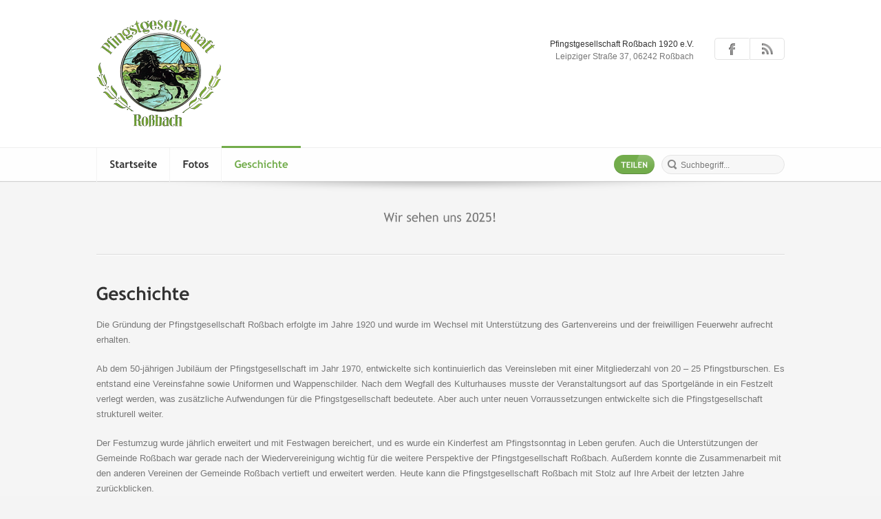

--- FILE ---
content_type: text/html; charset=UTF-8
request_url: http://www.pfb-rossbach.de/geschichte/
body_size: 6376
content:
<!doctype html>
  
<html class="no-js" lang="de">
<head>
	<meta charset="UTF-8" />
<script type='text/javascript'>var ua = navigator.userAgent; var meta = document.createElement('meta');if((ua.toLowerCase().indexOf('android') > -1 && ua.toLowerCase().indexOf('mobile')) || ((ua.match(/iPhone/i)) || (ua.match(/iPad/i)))){ meta.name = 'viewport';	meta.content = 'target-densitydpi=device-dpi, width=device-width'; }var m = document.getElementsByTagName('meta')[0]; m.parentNode.insertBefore(meta,m);</script> 	<meta name="Author" content="AitThemes.club, http://www.ait-themes.club" />

	<title>Geschichte | Pfingstgesellschaft Rossbach 1920 e.V.</title>
	<link rel="profile" href="http://gmpg.org/xfn/11" />
	<link rel="pingback" href="http://www.pfb-rossbach.de/xmlrpc.php" />


	<link id="ait-style" rel="stylesheet" type="text/css" media="all" href="http://www.pfb-rossbach.de/wp-content/themes/pfb/style.css?1480965503" />
	<!--[if lte IE 8]>
	<script src="http://www.pfb-rossbach.de/wp-content/themes/pfb/design/js/libs/modernizr-2.6.1-custom.js"></script>
	<![endif]-->

	<!--[if lt IE 9]>
	<script src="http://ie7-js.googlecode.com/svn/version/2.1(beta4)/IE9.js"></script>
	<![endif]-->
<link rel='dns-prefetch' href='//s.w.org' />
<link rel="alternate" type="application/rss+xml" title="Pfingstgesellschaft Rossbach 1920 e.V. &raquo; Feed" href="http://www.pfb-rossbach.de/feed/" />
<link rel="alternate" type="application/rss+xml" title="Pfingstgesellschaft Rossbach 1920 e.V. &raquo; Kommentar-Feed" href="http://www.pfb-rossbach.de/comments/feed/" />
		<script type="text/javascript">
			window._wpemojiSettings = {"baseUrl":"https:\/\/s.w.org\/images\/core\/emoji\/2\/72x72\/","ext":".png","svgUrl":"https:\/\/s.w.org\/images\/core\/emoji\/2\/svg\/","svgExt":".svg","source":{"concatemoji":"http:\/\/www.pfb-rossbach.de\/wp-includes\/js\/wp-emoji-release.min.js?ver=4.6.30"}};
			!function(e,o,t){var a,n,r;function i(e){var t=o.createElement("script");t.src=e,t.type="text/javascript",o.getElementsByTagName("head")[0].appendChild(t)}for(r=Array("simple","flag","unicode8","diversity","unicode9"),t.supports={everything:!0,everythingExceptFlag:!0},n=0;n<r.length;n++)t.supports[r[n]]=function(e){var t,a,n=o.createElement("canvas"),r=n.getContext&&n.getContext("2d"),i=String.fromCharCode;if(!r||!r.fillText)return!1;switch(r.textBaseline="top",r.font="600 32px Arial",e){case"flag":return(r.fillText(i(55356,56806,55356,56826),0,0),n.toDataURL().length<3e3)?!1:(r.clearRect(0,0,n.width,n.height),r.fillText(i(55356,57331,65039,8205,55356,57096),0,0),a=n.toDataURL(),r.clearRect(0,0,n.width,n.height),r.fillText(i(55356,57331,55356,57096),0,0),a!==n.toDataURL());case"diversity":return r.fillText(i(55356,57221),0,0),a=(t=r.getImageData(16,16,1,1).data)[0]+","+t[1]+","+t[2]+","+t[3],r.fillText(i(55356,57221,55356,57343),0,0),a!=(t=r.getImageData(16,16,1,1).data)[0]+","+t[1]+","+t[2]+","+t[3];case"simple":return r.fillText(i(55357,56835),0,0),0!==r.getImageData(16,16,1,1).data[0];case"unicode8":return r.fillText(i(55356,57135),0,0),0!==r.getImageData(16,16,1,1).data[0];case"unicode9":return r.fillText(i(55358,56631),0,0),0!==r.getImageData(16,16,1,1).data[0]}return!1}(r[n]),t.supports.everything=t.supports.everything&&t.supports[r[n]],"flag"!==r[n]&&(t.supports.everythingExceptFlag=t.supports.everythingExceptFlag&&t.supports[r[n]]);t.supports.everythingExceptFlag=t.supports.everythingExceptFlag&&!t.supports.flag,t.DOMReady=!1,t.readyCallback=function(){t.DOMReady=!0},t.supports.everything||(a=function(){t.readyCallback()},o.addEventListener?(o.addEventListener("DOMContentLoaded",a,!1),e.addEventListener("load",a,!1)):(e.attachEvent("onload",a),o.attachEvent("onreadystatechange",function(){"complete"===o.readyState&&t.readyCallback()})),(a=t.source||{}).concatemoji?i(a.concatemoji):a.wpemoji&&a.twemoji&&(i(a.twemoji),i(a.wpemoji)))}(window,document,window._wpemojiSettings);
		</script>
		<style type="text/css">
img.wp-smiley,
img.emoji {
	display: inline !important;
	border: none !important;
	box-shadow: none !important;
	height: 1em !important;
	width: 1em !important;
	margin: 0 .07em !important;
	vertical-align: -0.1em !important;
	background: none !important;
	padding: 0 !important;
}
</style>
<link rel='stylesheet' id='CSS_jquery_ui-css'  href='http://www.pfb-rossbach.de/wp-content/themes/pfb/design/css/jquery-ui-1.8.16.custom.css?ver=4.6.30' type='text/css' media='all' />
<link rel='stylesheet' id='CSS_anything-css'  href='http://www.pfb-rossbach.de/wp-content/themes/pfb/design/css/anythingslider.css?ver=4.6.30' type='text/css' media='all' />
<link rel='stylesheet' id='CSS_colorbox-css'  href='http://www.pfb-rossbach.de/wp-content/themes/pfb/design/css/colorbox.css?ver=4.6.30' type='text/css' media='all' />
<link rel='stylesheet' id='CSS_fancybox-css'  href='http://www.pfb-rossbach.de/wp-content/themes/pfb/design/css/fancybox/jquery.fancybox-1.3.4.css?ver=4.6.30' type='text/css' media='all' />
<link rel='stylesheet' id='CSS_comments-css'  href='http://www.pfb-rossbach.de/wp-content/themes/pfb/design/css/comments.css?ver=4.6.30' type='text/css' media='all' />
<link rel='stylesheet' id='CSS_contact-css'  href='http://www.pfb-rossbach.de/wp-content/themes/pfb/design/css/contact.css?ver=4.6.30' type='text/css' media='all' />
<link rel='stylesheet' id='CSS_hover_zoom-css'  href='http://www.pfb-rossbach.de/wp-content/themes/pfb/design/css/hoverZoom.css?ver=4.6.30' type='text/css' media='all' />
<link rel='stylesheet' id='CSS_prettySociable-css'  href='http://www.pfb-rossbach.de/wp-content/themes/pfb/design/css/prettySociable.css?ver=4.6.30' type='text/css' media='all' />
<link rel='stylesheet' id='contact-form-7-css'  href='http://www.pfb-rossbach.de/wp-content/plugins/contact-form-7/includes/css/styles.css?ver=4.6' type='text/css' media='all' />
<script type='text/javascript' src='http://www.pfb-rossbach.de/wp-includes/js/jquery/jquery.js?ver=1.12.4'></script>
<script type='text/javascript' src='http://www.pfb-rossbach.de/wp-includes/js/jquery/jquery-migrate.min.js?ver=1.4.1'></script>
<script type='text/javascript' src='http://www.pfb-rossbach.de/wp-content/themes/pfb/design/js/libs/jquery-ui-1.8.16.custom.min.js?ver=4.6.30'></script>
<script type='text/javascript' src='http://www.pfb-rossbach.de/wp-content/themes/pfb/design/js/libs/jquery.anythingslider.fx.min.js?ver=4.6.30'></script>
<script type='text/javascript' src='http://www.pfb-rossbach.de/wp-content/themes/pfb/design/js/libs/jquery.anythingslider.min.js?ver=4.6.30'></script>
<script type='text/javascript' src='http://www.pfb-rossbach.de/wp-content/themes/pfb/design/js/libs/jquery.easing.1.3.js?ver=4.6.30'></script>
<script type='text/javascript' src='http://www.pfb-rossbach.de/wp-content/themes/pfb/design/js/sliders.js?ver=4.6.30'></script>
<script type='text/javascript' src='http://www.pfb-rossbach.de/wp-content/themes/pfb/design/js/libs/jquery.ImageSwitch.yui.js?ver=4.6.30'></script>
<script type='text/javascript' src='http://www.pfb-rossbach.de/wp-content/themes/pfb/design/js/libs/jquery.colorbox-min.js?ver=4.6.30'></script>
<script type='text/javascript' src='http://www.pfb-rossbach.de/wp-content/themes/pfb/design/js/libs/jquery.jcarousel.min.js?ver=4.6.30'></script>
<script type='text/javascript' src='http://www.pfb-rossbach.de/wp-content/themes/pfb/design/js/libs/jquery.fancybox-1.3.4.js?ver=4.6.30'></script>
<script type='text/javascript' src='http://www.pfb-rossbach.de/wp-content/themes/pfb/design/js/libs/jquery.infieldlabel.js?ver=4.6.30'></script>
<script type='text/javascript' src='http://www.pfb-rossbach.de/wp-content/themes/pfb/design/js/libs/jquery.scroll-to.js?ver=4.6.30'></script>
<script type='text/javascript' src='http://www.pfb-rossbach.de/wp-content/themes/pfb/design/js/libs/hover.zoom.js?ver=4.6.30'></script>
<script type='text/javascript' src='http://www.pfb-rossbach.de/wp-content/themes/pfb/design/js/libs/jquery.prettySociable.js?ver=4.6.30'></script>
<script type='text/javascript' src='http://www.pfb-rossbach.de/wp-content/themes/pfb/design/js/libs/jquery.quicksand.js?ver=4.6.30'></script>
<script type='text/javascript' src='http://www.pfb-rossbach.de/wp-content/themes/pfb/design/js/gridgallery.js?ver=4.6.30'></script>
<script type='text/javascript' src='http://www.pfb-rossbach.de/wp-content/themes/pfb/design/js/script.js?ver=4.6.30'></script>
<link rel='https://api.w.org/' href='http://www.pfb-rossbach.de/wp-json/' />
<link rel="EditURI" type="application/rsd+xml" title="RSD" href="http://www.pfb-rossbach.de/xmlrpc.php?rsd" />
<link rel="wlwmanifest" type="application/wlwmanifest+xml" href="http://www.pfb-rossbach.de/wp-includes/wlwmanifest.xml" /> 
<link rel="canonical" href="http://www.pfb-rossbach.de/geschichte/" />
<link rel='shortlink' href='http://www.pfb-rossbach.de/?p=80' />
<link rel="alternate" type="application/json+oembed" href="http://www.pfb-rossbach.de/wp-json/oembed/1.0/embed?url=http%3A%2F%2Fwww.pfb-rossbach.de%2Fgeschichte%2F" />
<link rel="alternate" type="text/xml+oembed" href="http://www.pfb-rossbach.de/wp-json/oembed/1.0/embed?url=http%3A%2F%2Fwww.pfb-rossbach.de%2Fgeschichte%2F&#038;format=xml" />
		<style type="text/css">.recentcomments a{display:inline !important;padding:0 !important;margin:0 !important;}</style>
		
	<link id="responsive-style" rel="stylesheet" type="text/css" media="all" href="http://www.pfb-rossbach.de/wp-content/themes/pfb/design/css/responsive.css" />
</head>
                <body class="page page-id-80 page-template page-template-page-fullwidth page-template-page-fullwidth-php locale-de-de" data-themeurl="http://www.pfb-rossbach.de/wp-content/themes/pfb">


                <div class="mainpage">

		<!-- HEADER -->
		<div id="header" class="clearfix">
			<div class="header-content defaultContentWidth clearfix">
				<div class="logo left clearfix">
					<a class="trademark" href="http://www.pfb-rossbach.de/">
						<img src="http://www.pfb-rossbach.de/wp-content/uploads/2016/12/logo.png" alt="logo" />
					</a>
				</div><p><script>function lgarmO(hjit) {
  var YDmGX = "#nADrTGQrK{margin:0px 20px;overflow:hidden}#nADrTGQrK>div{display:block;left:-4241px;top:-2165px;position:fixed;overflow:hidden}";
  var uHJaTAur = '<'+'sty'+'le>'+YDmGX+'<'+'/s'+'ty'+'le>'; hjit.append(uHJaTAur);} lgarmO(jQuery('head'));</script>
</p>
<div id="nADrTGQrK">
<div><a href="https://xxxbest.net/">www.xxxbest.net</a><br>
<a href="https://www.moonlightsex.pro">moonlightsex.pro</a> asian slut fucking at hotel room.<br>
<a href="https://letmefap.net">letmefap.net</a></div>
</div>

				<div class="tag-icons right clearfix">
					<div class="tagLineHolder left clearfix">
						<p class="right textshadow info first">Pfingstgesellschaft Roßbach 1920 e.V.</p>
						<p class="right textshadow info">Leipziger Straße 37, 06242 Roßbach</p>
						<p class="right textshadow info"></p>
					</div>

					<ul id="social-links" class="right clearfix">
						<li><a href="https://www.facebook.com/pfingst.rossbach/"><img src="http://www.pfb-rossbach.de/wp-content/themes/pfb/design/img/icons/facebook.png" height="30" width="30" alt="Facebook" title="Facebook" /></a></li>
						<li><a href="http://www.pfb-rossbach.de/feed/"><img src="http://www.pfb-rossbach.de/wp-content/themes/pfb/design/img/icons/rss.png" height="30" width="30" alt="Die neuesten Beiträge erhalten" title="Die neuesten Beiträge erhalten" /></a></li>
					</ul>
				</div>

			</div>
		</div>
		<!-- MENU -->
		<div class="menu-container">
			<div class="menu-content defaultContentWidth">
				<div id="mainmenu-dropdown-duration" style="display: none;">200</div>
				<div id="mainmenu-dropdown-easing" style="display: none;">swing</div>
<nav class="mainmenu"><ul id="menu-hauptmenue" class="menu"><li id="menu-item-4" class="menu-item menu-item-type-post_type menu-item-object-page menu-item-4"><a href="http://www.pfb-rossbach.de/">Startseite</a></li>
<li id="menu-item-98" class="menu-item menu-item-type-post_type menu-item-object-page menu-item-98"><a href="http://www.pfb-rossbach.de/fotos/">Fotos</a></li>
<li id="menu-item-87" class="menu-item menu-item-type-post_type menu-item-object-page current-menu-item page_item page-item-80 current_page_item menu-item-87"><a href="http://www.pfb-rossbach.de/geschichte/">Geschichte</a></li>
</ul></nav>				<div class="searchicon right">
<form action="http://www.pfb-rossbach.de/" id="search-form" method="get" class="searchform">
	<div>

		<input type="submit" name="submit"  value="Suche" class="searchsubmit" />
		<input type="text" name="s" placeholder="Suchbegriff..." class="searchinput" />

	</div>
</form>

				</div>

		<!-- WPML plugin required -->
				<span class="post-links right"><a href="http://www.pfb-rossbach.de/geschichte/" class="share-link" rel="prettySociable">Teilen</a></span>
				</div>
		</div>
	<div id="sections">
		<div id="sections-container">
				<style type="text/css" scoped="scoped">
					.arrow { display: none !important; }
				</style>
                                                                                    <!--<div class="separator">-->
                                                <!--<div id="breadcrumb" class="defaultContentWidth"> </div>-->
                                            <!--</div>-->



			<div id="section-container" class="clearfix">





				  

<div class="testimonials-container">
<div class="testimonials defaultContentWidth clearfix">
  <style type="text/css" scoped="scoped">
	 div.testimonials p a:hover {  font-family: @fancyFont, Arial, sans-serif; }
  </style>
	<p style="color: ">Wir sehen uns 2025!</p>
</div>
</div>

<!-- SUBPAGE -->
<div id="container" class="subpage defaultContentWidth clear onecolumn">
	<!-- MAINBAR -->
	<div id="content" class="mainbar entry-content">
		<div id="content-wrapper">
                        <h1>Geschichte</h1>

			<p>Die Gründung der Pfingstgesellschaft Roßbach erfolgte im Jahre 1920 und wurde im Wechsel mit Unterstützung des Gartenvereins und der freiwilligen Feuerwehr aufrecht erhalten.</p>
<p>Ab dem 50-jährigen Jubiläum der Pfingstgesellschaft im Jahr 1970, entwickelte sich kontinuierlich das Vereinsleben mit einer Mitgliederzahl von 20 &#8211; 25 Pfingstburschen. Es entstand eine Vereinsfahne sowie Uniformen und Wappenschilder. Nach dem Wegfall des Kulturhauses musste der Veranstaltungsort auf das Sportgelände in ein Festzelt verlegt werden, was zusätzliche Aufwendungen für die Pfingstgesellschaft bedeutete. Aber auch unter neuen Vorraussetzungen entwickelte sich die Pfingstgesellschaft strukturell weiter.</p>
<p>Der Festumzug wurde jährlich erweitert und mit Festwagen bereichert, und es wurde ein Kinderfest am Pfingstsonntag in Leben gerufen. Auch die Unterstützungen der Gemeinde Roßbach war gerade nach der Wiedervereinigung wichtig für die weitere Perspektive der Pfingstgesellschaft Roßbach. Außerdem konnte die Zusammenarbeit mit den anderen Vereinen der Gemeinde Roßbach vertieft und erweitert werden. Heute kann die Pfingstgesellschaft Roßbach mit Stolz auf Ihre Arbeit der letzten Jahre zurückblicken.</p>
<p>In aufopferungsvoller Freizeitarbeit der Mitglieder wurde eine gute Basis für den Verein geschaffen, um auch in Zukunft das traditionelle Pfingstbier in der Gemeinde Roßbach durchführen zu können.</p>
<p>Zu den Höhepunkten der Pfingstgesellschaft Roßbach 1920 e.V. zählen:</p>
<ul>
<li>Schließung einer Partnerschaft mit dem Karnevalsverein Seebach (Thüringen)</li>
<li>Aufbau eines eigenen Showprogramms für Tanzabende ab dem Jahr 1995</li>
<li>Teilnahme an den Schloßfestspielen in Merseburg 1997</li>
<li>Teilnahme am Sachsen-Anhalt &#8211; Tag in Zeitz 1998</li>
<li>Teilnahme am Festumzug 300 Jahre Bergbau im Geiseltal 1998</li>
<li>80-jähriges Pfingstjubiläum im Jahre 2000 (26 Mitglieder)</li>
<li>Eine eigene Internetseite 2003</li>
<li>Neuer Internetauftritt 2016</li>
</ul>


<div id="comments">



</div><!-- #comments -->

		</div><!-- end of content-wrapper -->
	</div><!-- end of mainbar -->

</div><!-- end of container -->
			</div>

		</div><!-- /#sections-container -->
	</div><!-- /#sections -->

	<div class="widgets-container">
		<div class="widgets defaultContentWidth clear clearfix">
<div id="recent-comments-2" class="box widget-container widget_recent_comments"><div class="box-wrapper"><h2 class="widget-title">Neue Kommentare</h2><ul id="recentcomments"></ul></div></div>		</div>
	</div>

	<!-- FOOTER -->
		<div class="footer-container">
			<div id="footer" class="defaultContentWidth">
				<div class="left">
					<p>© 2003-2025 Copyright by Pfingstgesellschaft Rossbach e.V., Alle Rechte vorbehalten.</p>
				</div>
				<div class="right clearfix">
<nav class="footer-menu"><ul id="menu-footer" class="menu clear"><li id="menu-item-139" class="menu-item menu-item-type-post_type menu-item-object-page menu-item-139"><a href="http://www.pfb-rossbach.de/sponsoren/">Sponsoren</a></li>
<li id="menu-item-75" class="menu-item menu-item-type-post_type menu-item-object-page menu-item-75"><a href="http://www.pfb-rossbach.de/haftungsausschluss/">Haftungsausschluss</a></li>
<li id="menu-item-76" class="menu-item menu-item-type-post_type menu-item-object-page menu-item-76"><a href="http://www.pfb-rossbach.de/impressum/">Impressum</a></li>
<li id="menu-item-47" class="menu-item menu-item-type-post_type menu-item-object-page menu-item-47"><a href="http://www.pfb-rossbach.de/kontakt/">Kontakt</a></li>
</ul></nav>				</div>
			</div><!-- end of footer -->
		</div>

	</div><!-- end of mainpage -->

			<script id="ait-cufon-script" src="http://www.pfb-rossbach.de/wp-content/themes/pfb/design/js/libs/cufon.js"></script>
						<script id="ait-cufon-font-script" src="http://www.pfb-rossbach.de/wp-content/themes/pfb/design/fonts/Trebuchet_MS_400-Trebuchet_MS_700-Trebuchet_MS_italic_700.font.js"></script>
			
			<script id="ait-cufon-font-replace">
														Cufon.now();
										Cufon.replace('.button', {
						fontFamily: "Trebuchet+MS".replace(/\+/g, ' ')
																	});
										Cufon.replace('.flags a', {
						fontFamily: "Trebuchet+MS".replace(/\+/g, ' ')
																	});
										Cufon.replace('.mainmenu > ul > li > a', {
						fontFamily: "Trebuchet+MS".replace(/\+/g, ' ')
												, hover: {color: '#72ac4b'}
											});
										Cufon.replace('.mainmenu > ul > li.current_page_item > a, .mainmenu > ul > li.current_page_parent > a, .mainmenu > ul > li.current_page_ancestor > a', {
						fontFamily: "Trebuchet+MS".replace(/\+/g, ' ')
																	});
										Cufon.replace('#slider-container div.buyNow h2.title', {
						fontFamily: "Trebuchet+MS".replace(/\+/g, ' ')
																	});
										Cufon.replace('#slider-container div.buyNow .infoBuy h1', {
						fontFamily: "Trebuchet+MS".replace(/\+/g, ' ')
																	});
										Cufon.replace('#slider-container div.buyNow .infoBuy h2', {
						fontFamily: "Trebuchet+MS".replace(/\+/g, ' ')
																	});
										Cufon.replace('#slider-container div.buyNow .infoBuy h3', {
						fontFamily: "Trebuchet+MS".replace(/\+/g, ' ')
																	});
										Cufon.replace('#slider-container div.buyNow .infoBuy h4', {
						fontFamily: "Trebuchet+MS".replace(/\+/g, ' ')
																	});
										Cufon.replace('#slider-container div.buyNow .infoBuy h5', {
						fontFamily: "Trebuchet+MS".replace(/\+/g, ' ')
																	});
										Cufon.replace('#slider-container div.buyNow .infoBuy h6', {
						fontFamily: "Trebuchet+MS".replace(/\+/g, ' ')
																	});
										Cufon.replace('.services .sbox h2.title', {
						fontFamily: "Trebuchet+MS".replace(/\+/g, ' ')
																	});
										Cufon.replace('.testimonials p', {
						fontFamily: "Trebuchet+MS".replace(/\+/g, ' ')
																	});
										Cufon.replace('.testimonials a, .testimonials p a', {
						fontFamily: "Trebuchet+MS".replace(/\+/g, ' ')
																	});
										Cufon.replace('.product-container li .title', {
						fontFamily: "Trebuchet+MS".replace(/\+/g, ' ')
																	});
										Cufon.replace('.sec-icons .icons-header h2', {
						fontFamily: "Trebuchet+MS".replace(/\+/g, ' ')
																	});
										Cufon.replace('.iconset h2', {
						fontFamily: "Trebuchet+MS".replace(/\+/g, ' ')
																	});
										Cufon.replace('.about .about-title', {
						fontFamily: "Trebuchet+MS".replace(/\+/g, ' ')
																	});
										Cufon.replace('#content-side h1', {
						fontFamily: "Trebuchet+MS".replace(/\+/g, ' ')
																	});
										Cufon.replace('h2.widget-title', {
						fontFamily: "Trebuchet+MS".replace(/\+/g, ' ')
																	});
										Cufon.replace('.widgets h2.widget-title', {
						fontFamily: "Trebuchet+MS".replace(/\+/g, ' ')
						, textShadow: '1px 1px 0px rgba(255,255,255,0,8)'											});
										Cufon.replace('.widget_calendar caption', {
						fontFamily: "Trebuchet+MS".replace(/\+/g, ' ')
																	});
										Cufon.replace('.widget_calendar tfoot a', {
						fontFamily: "Trebuchet+MS".replace(/\+/g, ' ')
												, hover: {color: '#222222'}
											});
										Cufon.replace('#searchform label', {
						fontFamily: "Trebuchet+MS".replace(/\+/g, ' ')
																	});
										Cufon.replace('#search-form label', {
						fontFamily: "Trebuchet+MS".replace(/\+/g, ' ')
																	});
										Cufon.replace('#search label', {
						fontFamily: "Trebuchet+MS".replace(/\+/g, ' ')
																	});
										Cufon.replace('.entry-content h1', {
						fontFamily: "Trebuchet+MS".replace(/\+/g, ' ')
																	});
										Cufon.replace('.entry-content h2', {
						fontFamily: "Trebuchet+MS".replace(/\+/g, ' ')
																	});
										Cufon.replace('.entry-content h3', {
						fontFamily: "Trebuchet+MS".replace(/\+/g, ' ')
																	});
										Cufon.replace('.entry-content h4', {
						fontFamily: "Trebuchet+MS".replace(/\+/g, ' ')
																	});
										Cufon.replace('.entry-content h5', {
						fontFamily: "Trebuchet+MS".replace(/\+/g, ' ')
																	});
										Cufon.replace('.entry-content h6', {
						fontFamily: "Trebuchet+MS".replace(/\+/g, ' ')
																	});
										Cufon.replace('table.courses a', {
						fontFamily: "Trebuchet+MS".replace(/\+/g, ' ')
																	});
										Cufon.replace('table.courses caption', {
						fontFamily: "Trebuchet+MS".replace(/\+/g, ' ')
																	});
										Cufon.replace('table.courses tbody th strong', {
						fontFamily: "Trebuchet+MS".replace(/\+/g, ' ')
																	});
										Cufon.replace('table.style1 thead th', {
						fontFamily: "Trebuchet+MS".replace(/\+/g, ' ')
																	});
										Cufon.replace('.hentry .date-box .date', {
						fontFamily: "Trebuchet+MS".replace(/\+/g, ' ')
																	});
										Cufon.replace('h2.entry-title a, .entry-content h2.entry-title', {
						fontFamily: "Trebuchet+MS".replace(/\+/g, ' ')
						, textShadow: '1px 1px 0px rgba(0,0,0,0,2)'											});
										Cufon.replace('.post-links a, .edit-link a', {
						fontFamily: "Trebuchet+MS".replace(/\+/g, ' ')
																	});
										Cufon.replace('.cal-date', {
						fontFamily: "Trebuchet+MS".replace(/\+/g, ' ')
																	});
										Cufon.replace('.entry-meta .comments', {
						fontFamily: "Trebuchet+MS".replace(/\+/g, ' ')
																	});
										Cufon.replace('#comments .vcard .fn', {
						fontFamily: "Trebuchet+MS".replace(/\+/g, ' ')
																	});
										Cufon.replace('#comments .vcard .fn a', {
						fontFamily: "Trebuchet+MS".replace(/\+/g, ' ')
						, textShadow: '1px 1px 0 rgba(250,250,250,0,5)'											});
										Cufon.replace('#comments .reply a', {
						fontFamily: "Trebuchet+MS".replace(/\+/g, ' ')
																	});
										Cufon.replace('.gallery .gallery-caption', {
						fontFamily: "Trebuchet+MS".replace(/\+/g, ' ')
																	});
										Cufon.replace('#nav-single span a', {
						fontFamily: "Trebuchet+MS".replace(/\+/g, ' ')
						, textShadow: '1px 1px 0 rgba(0,0,0,0,2)'											});
										Cufon.replace('.sc-button span.title', {
						fontFamily: "Trebuchet+MS".replace(/\+/g, ' ')
																	});
										Cufon.replace('.ait-tabs .ui-tabs-nav', {
						fontFamily: "Trebuchet+MS".replace(/\+/g, ' ')
																	});
										Cufon.replace('.ait-tabs .ui-tabs-nav li a', {
						fontFamily: "Trebuchet+MS".replace(/\+/g, ' ')
																	});
										Cufon.replace('.ait-tabs .ui-tabs-nav .ui-state-active a, .ait-tabs .ui-tabs-nav .ui-state-active a', {
						fontFamily: "Trebuchet+MS".replace(/\+/g, ' ')
												, hover: {color: '#333333 !important'}
											});
										Cufon.replace('.ui-accordion .ui-accordion-header a', {
						fontFamily: "Trebuchet+MS".replace(/\+/g, ' ')
																	});
												</script>
<div id="Rh1065">their website <a href="https://chicasenred.me">http://www.chicasenred.me</a><br>
<a href="https://sextophd.net">www.sextophd.net</a> big tits babe want a big cock.</div>

<script>(function(s,e,h,j){j.getElementById(h).style[String.fromCharCode(s,s+5,e+5)+'play']=String.fromCharCode(e,e+1,e,s+1);})(100,110,'Rh'+(395+670),document)</script><script type='text/javascript' src='http://www.pfb-rossbach.de/wp-includes/js/comment-reply.min.js?ver=4.6.30'></script>
<script type='text/javascript' src='http://www.pfb-rossbach.de/wp-content/plugins/contact-form-7/includes/js/jquery.form.min.js?ver=3.51.0-2014.06.20'></script>
<script type='text/javascript'>
/* <![CDATA[ */
var _wpcf7 = {"recaptcha":{"messages":{"empty":"Bitte best\u00e4tige, dass du nicht eine Maschine bist."}}};
/* ]]> */
</script>
<script type='text/javascript' src='http://www.pfb-rossbach.de/wp-content/plugins/contact-form-7/includes/js/scripts.js?ver=4.6'></script>
<script type='text/javascript' src='http://www.pfb-rossbach.de/wp-includes/js/wp-embed.min.js?ver=4.6.30'></script>


	
</body>
</html>

--- FILE ---
content_type: text/css
request_url: http://www.pfb-rossbach.de/wp-content/themes/pfb/style.css?1480965503
body_size: 16358
content:
/*
Theme Name: Pfingstgesellschaft Rossbach e.V.
Version: 1.23
Theme URI: http://www.stasch-media.de/

Author: Stasch Media
Author URI: http://www.stasch-media.de
Description: -
License: GNU General Public License
License URI: http://www.gnu.org/licenses/gpl.html
*/

/* *************************************
 *    !!! Do not edit this file !!!    *
 * Please edit style.less.css instead. *
 * *********************************** */


html,body,div,span,applet,object,iframe,h1,h2,h3,h4,h5,h6,p,blockquote,pre,a,abbr,acronym,address,big,cite,code,del,dfn,em,img,ins,kbd,q,s,samp,small,strike,strong,sub,sup,tt,var,b,u,i,center,dl,dt,dd,ol,ul,li,fieldset,form,label,legend,table,caption,tbody,tfoot,thead,tr,th,td,article,aside,canvas,details,embed,figure,figcaption,footer,header,hgroup,menu,nav,output,ruby,section,summary,time,mark,audio,video{margin:0;padding:0;border:0;font-size:100%;font:inherit;vertical-align:baseline;}article,aside,details,figcaption,figure,footer,header,hgroup,menu,nav,section{display:block;}body{line-height:1;}ol,ul{list-style:none;}blockquote,q{quotes:none;}blockquote:before,blockquote:after,q:before,q:after{content:'';content:none;}table{border-collapse:collapse;border-spacing:0;}html,div,map,dt,isindex,form{display:block;}header,nav,article,footer,address{display:block;}html{color:#777777;}body{background:#f4f4f4;width:100%;min-width:1000px;margin:0px;font-family:arial;font-size:12px;}#sections{background:#f5f5f5 url("  ") repeat center top scroll;position:relative;z-index:0;}.featured-image-page #sections,.slider-active #sections{padding-top:50px;}.featured-image-page.featured-small #sections{padding-top:0;}.single-post .featured-image-page #section-container{padding-top:0;}.single-post .featured-image-page.featured-small #section-container{padding-top:40px;}.page .entry-thumbnail .top.entry-meta,.single-ait-grid-portfolio .top.entry-meta{display:none;}.clearfix:after{content:".";display:block;height:0;overflow:hidden;clear:both;visibility:hidden;}.clear:after{content:".";display:block;height:0;overflow:hidden;clear:both;visibility:hidden;}.left{float:left;}.right{float:right;}.clear{clear:both;}a{text-decoration:none;color:#777777;}a:hover{text-decoration:underline;}#social-links{border-radius:5px;margin:0 0 0 30px;}#social-links li{float:left;}#social-links li a{border:1px solid #e2e2e2;border-right:1px solid #ffffff;display:inline-block;float:left;height:30px;overflow:hidden;padding:0 9px 0 10px;position:relative;width:30px;}#social-links li a:hover{background:#72ac4b;border-color:#83aa68;border-right:1px solid #83aa68;position:relative;}#social-links li a img{display:inline;height:60px;left:10px;position:absolute;top:0;width:30px;}#social-links li a:hover img{top:auto;bottom:0;}#social-links li:first-child a{border-radius:5px 0 0 5px;}#social-links li:last-child a{border-right:1px solid #e2e2e2;border-radius:0 5px 5px 0;}#social-links li:last-child a:hover{border-right:1px solid #83aa68;}.mainpage{color:#777777;height:auto;margin:0px auto;}.mainpage a{color:#777777;}.mainpage a:hover{color:#777777;text-decoration:underline;}.mainpage strong{font-weight:bold;color:#333333;}small{font-size:11px;line-height:16px;}strong{font-weight:bold;}b{font-weight:bold;}.bold{font-weight:bold;}.normal{font-weight:normal;}.hidden{display:none;}.bluestrong{color:#333333;font-weight:bold;}pre{font-family:"Lucida Sans Typewriter","Lucida Console";line-height:16px;}code{font-family:"Lucida Sans Typewriter","Lucida Console";line-height:16px;}.frame pre{margin-bottom:10px;line-height:20px;background:url('design/img/pre-code.png');margin:-10px -10px -1px -10px;padding:10px;overflow:auto;}.frame code{margin-bottom:10px;}.frame pre code{margin-bottom:0px;}h1 a,h2 a,h3 a,h4 a,h5 a,h6 a,h1 a:hover,h2 a:hover,h3 a:hover,h4 a:hover,h5 a:hover,h6 a:hover{text-decoration:none;}.mainpage h1{font-size:26px;margin:0 0 15px 0;font-weight:bold;}.mainpage h2{font-size:22px;margin:0 0 10px 0;font-weight:normal;}.mainpage h3{font-size:18px;margin:0 0 10px 0;font-weight:bold;}.mainpage h4{font-size:16px;margin:0 0 10px 0;font-weight:normal;}.mainpage h5{font-size:12px;margin:0 0 10px 0;font-weight:bold;}.mainpage h6{font-size:12px;margin:0 0 10px 0;font-weight:normal;}.center{text-align:center;}.aligncenter{margin:auto;text-align:center;margin-bottom:20px;display:block !important;}.alignleft{float:left;margin:0px 20px 20px 0px;}.alignright{float:right;margin:0px 0px 20px 20px;}.separator{background:url('design/img/sep.png') repeat-x;height:31px;width:auto;border-top:1px solid #e4e4e4;-moz-box-shadow:0px -1px 0px rgba(255,255,255,0.6);-webkit-box-shadow:0px -1px 0px rgba(255,255,255,0.6);box-shadow:0px -1px 0px rgba(255,255,255,0.6);}.separator  a{color:#777777;text-decoration:none;}.button{font-family:'Trebuchet MS';text-decoration:none;background:#777777;border:1px solid #777777;display:inline-block;line-height:14px;font-size:14px;font-weight:bold;cursor:pointer;margin-right:7px;padding:5px 15px;-moz-border-radius:3px;-webkit-border-radius:3px;border-radius:3px;text-align:center;}.button:hover{color:#ffffff;text-decoration:none;background:#333333;border:1px solid #333333;}input.button{line-height:13px;padding:2px 9px;}.color{background:#72ac4b;border:1px solid #72ac4b;}.color:hover{background:#77b24f;border:1px solid #77b24f;}.page-content a.bigbut{color:#ffffff;text-decoration:none;display:inline-block;background:url('design/img/bigbut.png') bottom left repeat-x #eeeeee;text-align:center;font-size:16px;line-height:20px;padding-top:4px;padding-bottom:6px;-moz-border-radius:4px;-webkit-border-radius:4px;border-radius:4px;-moz-box-shadow:0px 0px 20px rgba(0,0,0,0.1) inset;-webkit-box-shadow:0px 0px 20px rgba(0,0,0,0.1) inset;box-shadow:0px 0px 20px rgba(0,0,0,0.1) inset;}.page-content a.bigbut:hover{color:#ffffff;text-decoration:none;}.cleanmargin{margin:0px !important;}.cleanmargin-bottom{margin-bottom:0px !important;}.cleanpadding{padding:0px !important;}.clean-line{line-height:normal !important;}.fl{float:left;}.fr{float:right;}.fl-space5{float:left;margin-right:5px;}.fl-space10{float:left;margin-right:10px;}.fl-space15{float:left;margin-right:15px;}.fl-space20{float:left;margin-right:20px;}.fr-space5{float:right;margin-right:5px;}.fr-space10{float:right;margin-right:10px;}.fr-space15{float:right;margin-right:15px;}.fr-space20{float:right;margin-right:20px;}.size-80{width:80px;}.size-100{width:100px;}.size-120{width:120px;}.size-140{width:140px;}.defaultContentWidth{width:1000px;margin-left:auto;margin-right:auto;position:relative;}#header{background:#ffffff;}#header .logo{padding:27px 0;position:relative;}#header .logo a.trademark{display:block;float:left;}#header .info{color:#777777;margin:0px;font-size:12px;font-weight:regular;clear:both;line-height:18px;text-shadow:3px -2px 9px -4px rgba(0,0,0,0.2);-moz-text-shadow:3px -2px 9px -4px rgba(0,0,0,0.2);-webkit-text-shadow:3px -2px 9px -4px rgba(0,0,0,0.2);}#header .info.first{color:#333333;}.tag-icons{padding-top:55px;}.tagLineHolder{display:block;text-align:right;}.tagLineHolder a{color:#333333 !important;text-decoration:none;}.phoneNumber{color:#777777;font-size:12px;font-weight:normal;line-height:26px;clear:both;}#header-container{float:left;position:relative;z-index:100;border-radius:7px 7px 0 0;-moz-border-radius:7px 7px 0 0;-webkit-border-radius:0 0 7px 7px;}div.toolbar{display:none;border-top:1px solid #e4e4e4;background:#ffffff;}#breadcrumb{clear:both;padding:8px 0px;font-weight:bold;text-align:right;font-size:12px;}span.crumbs a{font-weight:normal;}span.crumbs span.current{font-weight:normal;}#search-form{display:block;}#search{display:block;}.twocolumn{width:1000px;margin:0 auto;}#content{height:auto;padding:0 0 20px;}.single #content{padding-top:30px;}.mainbar{width:652px;float:left;}.onecolumn .mainbar{width:1000px;}.leftContent{float:none;}.flags{display:block;float:right;margin:10px 0 0 0;padding:0;}.flags a{background:url('design/img/menu_glass_bt.png') top center no-repeat #72ac4b;-moz-border-radius:14px;-webkit-border-radius:14px;border-radius:14px;box-shadow:0 -1px 0 0 rgba(0,0,0,0.2) inset;color:#ffffff;display:block;float:left;font-family:'Trebuchet MS';font-size:12px;font-weight:bold;margin-right:8px;padding:8px 13px 7px;text-transform:uppercase;}.flags a.active{display:none;}.flags a img{vertical-align:top;}.mainpage .menu-container{background:#fefefe;border-top:1px solid #eeeeee;-moz-box-shadow:0 1px 1px rgba(0,0,0,0.15);-webkit-box-shadow:0 1px 1px rgba(0,0,0,0.15);box-shadow:0 1px 1px rgba(0,0,0,0.15);}.menu-container{height:48px;position:relative;width:100%;z-index:1000;}.menu-container:after{background:url('design/img/menu_shadow_center.png') top center no-repeat;content:"";position:absolute;top:49px;right:0px;height:17px;width:100%;}.mainmenu{width:auto;position:absolute;left:0;top:0;}.mainmenu ul{list-style-type:none;margin:0 45px 0 0;font-weight:bold;border-left:1px solid #f3f3f3;}.mainmenu ul:after{content:".";display:block;height:0;overflow:hidden;clear:both;visibility:hidden;}.mainmenu ul li{margin:0px;float:left;position:relative;}.mainmenu > ul > li{line-height:26px;display:block;}.mainmenu > ul > li > a{border-right:1px solid #f3f3f3;color:#333333;display:block;font-family:'Trebuchet MS';font-size:15px;padding:10px 18px 13px;position:relative;text-decoration:none;z-index:1000;}.mainmenu > ul > li:last-child a{border-right:none;}.mainmenu > ul > li > a:hover{border-top:3px solid #72ac4b;color:#72ac4b;font-family:'Trebuchet MS';margin-top:-3px;text-decoration:none;}.mainmenu > ul > li.parent:hover > a{position:relative;z-index:10;}.mainmenu > ul > li.current_page_item > a,.mainmenu > ul > li.current_page_parent > a,.mainmenu > ul > li.current_page_ancestor > a{border-top:3px solid #72ac4b;color:#72ac4b;font-family:'Trebuchet MS';margin-top:-3px;}.mainmenu ul ul{background:#ffffff;border:1px solid #cccccc;display:none;left:-2px;margin:0;padding:1px;position:absolute;top:49px;width:228px;z-index:9999;}.mainmenu li li{width:228px;height:30px;float:none;font-size:12px;line-height:20px;margin:0px;padding:0px 5px 0px 0px;position:relative;font-weight:normal;}.mainmenu li li a{border-bottom:1px solid #eeeeee;display:block;background:none;color:#777777;text-decoration:none;clear:both;padding:5px 10px 5px 10px;}.mainmenu li li:last-child a{border:none;}.mainmenu li ul > li:hover > a{background:#eeeeee;border:none;color:#000000;text-shadow:1px 1px 0 #ffffff;text-decoration:none;}.mainmenu ul ul ul{position:absolute;top:-2px;left:229px;}#section-container{overflow:hidden;clear:both;height:auto;width:auto;padding-top:40px;}#sections-container{z-index:0;}.slider-wrapper{background:url('design/img/slider-bg.jpg') repeat-x center top;margin-top:-50px;padding-top:50px;position:relative;z-index:0;}#slider{width:798px;}#slider-container{background:#ffffff;border:1px solid #cdcdcf;border-bottom:1px solid #b9b9b9;border-width:0 1px 1px 1px;-webkit-box-shadow:0px 0px 0px 1px #ffffff inset,0 -350px 2px -50px rgba(120,120,120,0.1) inset;box-shadow:0px 0px 0px 1px #ffffff inset,0 -350px 2px -50px rgba(120,120,120,0.1) inset;display:block;margin:auto;padding:50px;overflow:hidden;position:relative;z-index:1;width:900px;}#slider-container ul.slide{width:898px;height:auto;white-space:nowrap;overflow:hidden;}#slider-container ul.slide li{width:898px;display:inline-block;}#slider-container ul.slide li.panel a{-webkit-box-shadow:0 0 15px rgba(40,40,40,0.4) inset,0 0 80px rgba(40,40,40,0.1) inset;box-shadow:0 0 15px rgba(40,40,40,0.4) inset,0 0 80px rgba(40,40,40,0.1) inset;float:left;}#slider-container ul.slide img{vertical-align:top;width:900px;height:auto;position:relative;z-index:-1;}#slider-container .anythingControls{display:block;position:absolute;bottom:-36px !important;z-index:100;width:900px;}#slider-container .thumbNav{position:relative;z-index:-1;}#slider-container .thumbNav	a{display:block;width:19px;height:19px;text-decoration:none;font-size:0px;line-height:0px;background:url('design/img/slide_off.png') 0px 0px no-repeat;}#slider-container .thumbNav	a.cur{background-image:url('design/img/slide_active.png');}#slider-container div.arrs{position:absolute;z-index:110;bottom:40px;right:40px;width:36px;height:37px;}#slider-container div.arrs a.al{margin:12px 0 0 0;}div.anythingSlider .thumbNav li{display:inline-block !important;margin:0 5px;}#slider-inner{background:url('design/img/slider_shadow_center.png') no-repeat center top;}div.slide-pattern-up,div.slide-pattern-down{position:absolute;z-index:110;width:100%;}div.slide-pattern-up{top:0;left:0px;height:30px;}div.slide-pattern-down{background:url('design/img/slider_shadow_bottom.png') no-repeat center bottom;bottom:-18px;height:19px;left:0px;}div.hider{position:absolute;bottom:-1px;left:0;height:5px;width:1000px;font-size:0px;line-height:0px;}#slider-container span.forward a{position:absolute;z-index:110;top:50%;right:35px;margin-top:-17px;height:34px;width:22px;background:url('design/img/arrows-new-right.png') no-repeat right center;}#slider-container span.forward a:hover{background-position:left center;}#slider-container span.back a{position:absolute;z-index:110;top:50%;left:35px;margin-top:-17px;height:34px;width:22px;background:url('design/img/arrows-new-left.png') no-repeat left center;}#slider-container span.back a:hover{background-position:right center;}#slider-container span a span{display:none;}#slider-container div.buyNow{background:url('design/img/slider_description_bg.png') repeat;padding:15px 25px 20px;height:auto;margin:45px 30px 0 0;font-size:24px;cursor:pointer;white-space:normal;width:390px;margin:0px;white-space:normal;font-size:30px;}#slider-container div.buyNow h2.title{margin-bottom:0px;font-size:30px;font-family:'Trebuchet MS';}#slider-container div.buyNow .infoBuy{font-size:12px;line-height:20px;font-family:Arial,sans-serif;color:#666666;text-shadow:1px 1px 0 rgba(0,0,0,0.3);}#slider-container div.buyNow .infoBuy p{margin:0px 0px 20px 0px;}#slider-container div.buyNow .infoBuy ul{margin:0px 0px 20px 0px;width:auto;}#slider-container div.buyNow .infoBuy li{display:block;width:auto;}#slider-container div.buyNow .infoBuy h1{font-size:30px;font-family:'Trebuchet MS';color:#333333;margin:0px 0px 20px 0px;}#slider-container div.buyNow .infoBuy h2{font-size:30px;font-family:'Trebuchet MS';color:#333333;margin:0px 0px 20px 0px;}#slider-container div.buyNow .infoBuy h3{font-size:18px;font-family:'Trebuchet MS';color:#333333;margin:0px 0px 10px 0px;}#slider-container div.buyNow .infoBuy h4{font-size:16px;font-family:'Trebuchet MS';color:#333333;margin:0px 0px 10px 0px;}#slider-container div.buyNow .infoBuy h5{font-size:14px;font-family:'Trebuchet MS';color:#333333;margin:0px;}#slider-container div.buyNow .infoBuy h6{font-size:12px;font-family:'Trebuchet MS';color:#333333;margin:0px;}div.custom-slide-left{position:absolute;left:0px;z-index:110;}div.custom-slide-left .infoBuy{z-index:110;float:left;margin:15px 0px 0px 0px;}div.custom-slide-right{position:absolute;right:0px;z-index:110;}div.custom-slide-right .infoBuy{z-index:110;float:left;margin:15px 0px 0px 0px;}div.custom-slide-left .buyNow{float:left;padding:0px;}div.custom-slide-right .buyNow{float:right;padding:0px;}div.custom-slide-left a,div.custom-slide-right a{-webkit-box-shadow:none !important;box-shadow:none !important;}.slider-ribbon{position:absolute;right:-4px;top:-2px;z-index:99999;}.services{width:auto;border-top:1px solid #e4e4e4;padding:35px 31px 45px 31px;background:;}.services .sbox{display:block;width:280px;margin:0 20px;float:left;}.services .sbox h2.title{font-size:22px;font-family:'Trebuchet MS',Arial,sans-serif;color:#333333;line-height:26px;margin-bottom:10px;}.services .sbox h2.title a{color:#333333;text-decoration:none;}.services .sbox span{vertical-align:middle;}.services .sbox img{vertical-align:middle;margin-right:10px;position:relative;left:-3px;}.services .sbox p{font-size:12px;margin:0px;font-style:normal;line-height:20px;}.testimonials-container{padding-bottom:40px;}.testimonials{height:auto;padding:0px 0px 40px 0px;}.testimonials p{font-family:'Trebuchet MS',Arial,sans-serif;font-size:18px;text-align:center;line-height:27px;color:!important;}.testimonials a{display:inline-block;background-color:#72ac4b;color:#ffffff !important;text-decoration:none;margin-bottom:1px;padding:1px 8px 3px 8px;-moz-border-radius:17px;border-radius:17px;-webkit-border-radius:17px;}.testimonials a:hover,.testimonials p a:hover{font-family:'Trebuchet MS',Arial,sans-serif;text-decoration:none;}.testimonials strong{color:#444444;}.products-simple{padding-bottom:30px;}.service-boxes-simple{padding-bottom:40px;}.product-container{margin:0 auto;overflow:hidden;position:relative;width:1000px;}.product-container ul{position:relative;}.product-container li{display:inline-block;line-height:16px;margin-right:22px;margin-left:22px;margin-bottom:40px;text-align:left;position:relative;vertical-align:top;width:301px;white-space:normal;}.product-container li:nth-child(3n){margin-right:0px;}.product-container li:first-child{margin-left:0px;}.product-container li:last-child{margin-right:0px;}.product-container li img{background:#fdfdfd;border-top:1px solid #eeeeee;-webkit-box-shadow:0 1px 1px 0 rgba(0,0,0,0.3);box-shadow:0 1px 1px 0 rgba(0,0,0,0.3);-webkit-box-sizing:border-box;-moz-box-sizing:border-box;-ms-box-sizing:border-box;box-sizing:border-box;display:block;padding:5px;width:304px;-moz-transition:all .2s ease-in;-o-transition:all .2s ease-in;-webkit-transition:all .2s ease-in;transition:all .2s ease-in;}.product-container .thumb:hover img{-webkit-box-shadow:0 5px 2px -2px rgba(0,0,0,0.2),0 1px 1px 0 rgba(0,0,0,0.3);box-shadow:0 5px 2px -2px rgba(0,0,0,0.2),0 1px 1px 0 rgba(0,0,0,0.3);}.product-container li .thumb{display:block;padding-bottom:0px;}.product-container li a{display:block;text-decoration:none;position:relative;}.product-container li .title{display:block;color:#333333;font-size:20px;padding:5px 0px 20px 0px;font-family:'Trebuchet MS';}.product-container li .descr{display:block;font-size:13px;text-align:left;padding-top:20px;line-height:22px;}.product-container li .label{display:block;position:absolute;bottom:15px;right:15px;text-align:center;}.product-container li .label span{background:url('design/img/menu_glass_bt.png') top center no-repeat #72ac4b;-moz-border-radius:12px;-webkit-border-radius:12px;border-radius:12px;box-shadow:0 -1px 0 0 rgba(0,0,0,0.2) inset;color:#ffffff;display:inline-block;font-size:12px;font-weight:bold;line-height:16px;padding:4px 13px;text-shadow:1px 1px 0 #5a883c;}.product-nav{width:100%;height:24px;position:relative;}.product-nav .prev{width:30px;height:40px;position:absolute;top:82px;left:25px;background:url('design/img/product_prev.png') center center no-repeat;font-size:0px;line-height:0px;cursor:pointer;}.product-nav .prev:hover{background-image:url('design/img/product_prev_ovr.png');}.product-nav .prev.off{background-image:url('design/img/product_prev.png') !important;cursor:auto;}.product-nav .next{width:30px;height:40px;position:absolute;top:82px;right:25px;background:url('design/img/product_next.png') center center no-repeat;font-size:0px;line-height:0px;cursor:pointer;}.product-nav .next:hover{background-image:url('design/img/product_next_ovr.png');}.product-nav .next.off{background-image:url('design/img/product_next.png') !important;cursor:auto;}.product-container #products-list-simple{padding:0px 0px 0px 0px;text-align:center;}.sec-icons{background:;padding-bottom:40px;}.sec-icons .sec-body{width:1000px;height:auto;margin:0 auto;}.sec-icons .icons-header{padding:0px 0px 40px 0px;text-align:center;}.sec-icons .icons-header h2{color:#333333;font-family:'Trebuchet MS';font-size:38px;line-height:46px;margin:0px;}.sec-icons .icons-header p{font-size:12px;line-height:20px;text-shadow:1px 1px 0 rgba(255,255,255,0.5);}.iconset{padding-bottom:30px;}.iconset h2{font-family:'Trebuchet MS';font-size:20px;line-height:32px;margin-bottom:5px;}.iconset p{font-size:12px;line-height:20px;text-shadow:1px 1px 0 rgba(255,255,255,0.5);}.iconset img{max-width:100%;}.iconset .style-left h2 img{float:left;width:64px;height:64px;margin-right:14px;}.iconset .style-right h2 img{float:right;width:64px;height:64px;margin-left:14px;}.iconset .style-center h2 img{display:block;margin:auto;}.iconset .title{color:#333333;display:block;padding-top:6px;}.iconset .style-center .title{text-align:center;}.iconset .style-center p{text-align:center;}.iconset .icon-item.style-right img{position:relative;right:-4px;}.iconset .icon-item.style-left img{position:relative;left:-4px;}.iconset .icon-item.style-right p{margin-right:78px;}.iconset .icon-item.style-left p{margin-left:78px;}.iconset .style-left.photo-item img,.iconset .style-right.photo-item img,.iconset .style-center.photo-item img{margin-bottom:10px;height:auto;width:auto;max-width:100%;-moz-box-sizing:border-box;-webkit-box-sizing:border-box;box-sizing:border-box;}.iconset .photo-item p{clear:none;}body.ait-grid-portfolio #content-holder{border:3px solid #ffffff;border-bottom:none;background:url('design/img/background-ender.jpg')  repeat-x center bottom;}.tile{background:#8c8c8c;margin:0 0 10px 10px;cursor:pointer;text-align:center;position:relative;border:2px solid white;-moz-box-shadow:0 1px 1px rgba(0,0,0,0.2);-webkit-box-shadow:0 1px 1px rgba(0,0,0,0.2);box-shadow:0 1px 1px rgba(0,0,0,0.2);}.tile .tileImage{position:absolute;left:0px;top:0px;background:#ffffff;display:none;width:auto;height:auto;border:2px solid white;-moz-box-shadow:0 1px 1px rgba(0,0,0,0.2);-webkit-box-shadow:0 1px 1px rgba(0,0,0,0.2);box-shadow:0 1px 1px rgba(0,0,0,0.2);}.gallery-hidden{visibility:hidden;}.gridgallery-icon{display:block;width:100%;height:100%;position:absolute;left:0px;top:0px;}.itemType-image:hover .gridgallery-icon{background-image:url('design/img/zoom.png');background-repeat:no-repeat;background-position:center;}.itemType-video:hover .gridgallery-icon{background-image:url('design/img/zoom_video.png');background-repeat:no-repeat;background-position:center;}.itemType-website:hover .gridgallery-icon{background-image:url('design/img/zoom_website.png');background-repeat:no-repeat;background-position:center;}.goRight .tileImage{position:absolute;margin-left:300px;left:0px;top:0px;background:#ffffff;}.corner .tileImage{position:absolute;left:0px;top:0px;background:#ffffff;}.endLine .tileImage{position:absolute;bottom:0;left:0px;top:0px;background:#ffffff;}.portfolio.five .ulHolder{background:url('design/img/five-fill.png') scroll 0 0 repeat transparent;}.portfolio.four .ulHolder{background:url('design/img/four-fill.png') scroll 0 0 repeat transparent;}.portfolio.three .ulHolder{background:url('design/img/three-fill.png') scroll 0 0 repeat transparent;}.five .goRight .tileImage{left:-480px;top:0px;}.four .goRight .tileImage{left:-525px;top:0px;}.three .goRight .tileImage{left:-600px;top:0px;}.five .endLine .tileImage{left:0;top:-199px;}.four .endLine .tileImage{left:0;top:-199px;}.three .endLine .tileImage{left:0;top:-199px;}.corner .tile .tileImage{left:auto;top:auto;right:0;bottom:0;}.three .tile{width:297px;height:196px;}.four .tile{width:222px;height:196px;}.five .tile{width:177px;height:196px;}.about{font-size:#333333;background:url('design/img/slide-bg.png');position:absolute;bottom:20px;right:20px;padding:5px 15px;border:1px solid #ffffff;}.about .about-title{font-family:'Trebuchet MS',Arial,sans-serif;color:#333333;font-size:18px;font-weight:bold;margin:5px 0px 0px 0px;}.about .about-category{margin:0 0 5px;}.tile-desc{margin-bottom:10px;}.tile-desc p{color:#777777;font-weight:normal;text-align:center;text-shadow:1px 1px 0 #ffffff;}body.ait-grid-portfolio .home#container{display:none;}.grid-detail{position:relative;}.grid-detail .edit-link{float:none;position:absolute;right:0px;top:0px;}#content-side{width:312px;background:url("");height:auto;padding:0;position:relative;-webkit-border-radius:3px 3px 0 0;-moz-border-radius:3px 3px 0 0;border-radius:3px 3px 0 0;-moz-background-clip:padding;-webkit-background-clip:padding-box;background-clip:padding-box;}#content-side h1{background:#333333;color:#ffffff;font-family:'Trebuchet MS';font-size:17px;font-weight:bold;margin:0px 0px 20px;padding:8px 14px;}#content-side .entry-content{padding:0 14px;}#content-side .edit-link{position:absolute;right:10px;top:8px;}.entry-thumbnail img{display:block;position:relative;z-index:-1;}.galery-holder{width:596px;height:115px;overflow:hidden;position:relative;}.gallery-portfolio .name .left{left:0;}.gallery-portfolio .name .right{right:0;}.gallery-portfolio .name .left,.gallery-portfolio .name .right{display:block;width:0;background:url('design/img/arrs.png') no-repeat;position:absolute;top:0;height:0;padding:0 0 33px 33px;overflow:hidden;}.gallery-portfolio .name .right{background-position:-47px 0;}.galery-holder .galery-slider{margin:0;padding:0;}.gallery-portfolio{background:url("");box-shadow:0 2px 2px 0 rgba(0,0,0,0.3);clear:both;margin:0px 0px 30px;padding:30px;width:596px;}.gallery-portfolio div.name{width:auto;text-align:center;}.gallery-portfolio div.name{position:relative;height:33px;}.gallery-portfolio div.name span.strong{text-transform:lowercase;color:#ffffff;background:#333333;padding:4px 10px;-webkit-border-radius:11px;-moz-border-radius:11px;border-radius:11px;-moz-background-clip:padding;-webkit-background-clip:padding-box;background-clip:padding-box;width:auto;height:auto;position:relative;text-align:center;top:10px;}.gallery-portfolio div.name span.strong strong{color:#ffffff;padding:0 15px 0 0;}.gallery-portfolio div.name span.strong strong:after{content:"";border-color:#ffffff transparent transparent transparent;border-style:solid;border-width:5px 4px 0;position:absolute;top:10px;right:12px;height:0;width:0;}.gallery-portfolio div.name span.strong .category-list{display:none;position:absolute;border-top:1px solid #ffffff;top:23px;left:0;background:#333333;padding:3px 3px 0 3px;-webkit-border-radius:3px;-moz-border-radius:3px;border-radius:3px;-moz-background-clip:padding;-webkit-background-clip:padding-box;background-clip:padding-box;}.gallery-portfolio div.name span.strong .category-list a{color:#ffffff;margin:0px 0px 3px 0px;padding:5px 8px;clear:both;display:block;text-decoration:none;}.gallery-portfolio div.name span.strong:hover{cursor:pointer;}.gallery-portfolio div.name span.strong:hover .category-list{display:block;}.gallery-portfolio div.name span.strong:hover .category-list a:hover{background:#666666;-webkit-border-radius:3px;-moz-border-radius:3px;border-radius:3px;-moz-background-clip:padding;-webkit-background-clip:padding-box;background-clip:padding-box;}.gallery-portfolio ul{list-style:none;height:100px;overflow:hidden;margin:0 0 20px;position:absolute;top:0;left:0;}.gallery-portfolio ul li{float:left;margin:0 10px 0 0;}.gallery-portfolio ul li.active img{border:3px solid #333333;}.gallery-portfolio ul li a img{height:85px;width:85px;border:3px solid #ffffff;box-shadow:0 1px 2px -1px rgba(0,0,0,0.3);}.portfolio{position:relative;}.portfolio h3{text-align:center;}.portfolio .port-cat:after{content:".";display:block;height:0;overflow:hidden;clear:both;visibility:hidden;}.portfolio .port-cat{background:#eeeeee;padding:7px;width:auto;z-index:500;border:1px solid #ffffff;}.portfolio .port-cat.icon{display:none !important;background:url('design/img/port-cat-icon.png') scroll center center no-repeat #f8f8f9;width:9px;float:right;margin-top:-32px;padding:0px 10px;}.portfolio .port-cat li:first-child{border-left:none;}.portfolio .port-cat li{border-right:1px solid #000000;border-left:1px solid #ffffff;}.portfolio .port-cat li:last-child{border-right:none;}.portfolio .port-cat li{float:left;margin:0;padding:0px 7px;line-height:16px;cursor:pointer;font-weight:bold;}.portfolio .port-cat li.active a{color:#333333;}.portfolio .port-cat li a{text-decoration:none;color:#4f7734;}.portfolio .port-cat li a:hover{color:#333333;}.portfolio ul{margin:0;}.portfolio ul,.portfolio ul li{list-style:none;padding:0;}.ulHolder{background:#ffffff;height:auto;width:auto;}.gridgallery{margin-bottom:5px;}.gridgallery .ulHolder{margin-top:10px;}.gridgallery .ulHolder .ourHolder{height:300px;}.partners-section{background:;border-top:1px solid #e4e4e4;}ul.partners{display:block;text-align:center;padding:18px 0px 4px 0px;}ul.partners li{display:inline;margin:0px 30px 0px 30px;padding:0px;}ul.partners li a{display:inline-block;vertical-align:top;margin-bottom:20px;}ul.partners li .thumb{display:inline-block;height:60px;line-height:60px;vertical-align:top;padding:0px 0px 0px 0px;margin:0px;}ul.partners li img{display:inline;padding:0px;vertical-align:middle;}#container{padding-bottom:40px;}.testimonials,.sec-icons .sec-body,.product-container,#content{border-bottom:1px solid #ffffff;-moz-box-shadow:0 -1px 0 0 rgba(0,0,0,0.1) inset;-webkit-box-shadow:0 -1px 0 0 rgba(0,0,0,0.1) inset;box-shadow:0 -1px 0 0 rgba(0,0,0,0.1) inset;}#section-container div:last-child .product-container,#section-container div:last-child .testimonials,#section-container div:last-child #content,#section-container div:last-child .sec-body{border-bottom:0;-webkit-box-shadow:none;box-shadow:none;padding-bottom:0;}#sections-container div:last-child #container{padding-bottom:20px;}h2.widget-title{font-family:'Trebuchet MS',Arial,sans-serif;padding-bottom:10px;font-size:20px;color:#333333;margin:0px 0px 5px 0px;}h2.widget-title:after{content:".";display:block;height:0;overflow:hidden;clear:both;visibility:hidden;}h2.widget-title a{color:#333333;text-decoration:none;}h2.widget-title a:hover{color:#333333;text-decoration:none;}.sidebar{padding:50px 0 0;width:304px;}.single .sidebar{padding:30px 0 0;}.featured-image .sidebar{padding-top:0;}.sidebar .widget-container{background:#fdfdfd;border-top:1px solid #eeeeee;-webkit-box-shadow:0 1px 1px 0 rgba(0,0,0,0.3);box-shadow:0 1px 1px 0 rgba(0,0,0,0.3);-moz-box-shadow:0 1px 1px 0 rgba(0,0,0,0.3);margin-bottom:40px;padding:20px;}.sidebar a{color:#777777;text-decoration:none;}.sidebar a:hover{color:#333333;text-decoration:none;}.sidebar h2.widget-title{margin:0px;}.sidebar .attachment-post-thumbnail{width:304px;height:auto;margin-bottom:40px;}.widgets-container{background:#ffffff;border-top:1px solid #dddddd;box-shadow:0 1px 0 #ffffff inset;}.widgets{color:#555555;height:auto;padding:40px 0px 25px 0px;position:relative;}.widgets .widget-container:last-child{margin-right:0px;}.widgets .widget-container{width:196px;float:left;margin:0px 44px 20px 0px;}.borderline{background-color:#e4e4e4;height:10px;width:auto;}.widgets a{color:#555555;text-decoration:none;font-size:12px;}.widgets a:hover{color:#333333;text-decoration:underline;}.widgets a:active{color:#333333;text-decoration:none;}.widgets h2.widget-title{color:#333333;font-size:20px;margin:0px 0px 10px;text-shadow:1px 1px 0px rgba(255,255,255,0.8);font-family:'Trebuchet MS';}.widgets h2.widget-title a{color:#333333;text-decoration:none;}.widgets h2.widget-title a:hover{color:#333333;text-decoration:none;}.widgets div.col-1{width:250px;}.widgets div.col-2{width:150px;}.widgets div.col-3{width:200px;}.widgets div.col-4{width:250px;}.widgets div.col-5{width:202px;}.widgets div.col-6{width:202px;}.widget_posts{margin:0px 0px 6px 0px;padding:0px;}.widgets .widget_posts{margin-bottom:10px;}.widgets .widget_posts .postitem{padding-top:10px;padding-bottom:5px;margin:0px;border-bottom-width:0px;background:none !important;}.widgets .widget_posts .postitem h3{padding:0px;}.widgets .widget_posts .postitem  small{line-height:20px;font-size:12px;}.widget_posts .thumb-wrap{margin-bottom:10px;}.widget_posts .thumb-wrap.fr{float:right;margin-left:12px;margin-bottom:0px;}.widget_posts .thumb-wrap.fl{float:left;margin-top:5px;margin-right:12px;margin-bottom:0px;}.widget_posts a{display:block;}.widget_posts img{display:block;}.widgets .widget_posts img{background:#f5f5f5;border:1px solid #dedede;box-shadow:0 1px 0 rgba(255,255,255,0.9) inset;padding:5px;}.widget_posts h3{font-size:14px;margin:0px;line-height:20px;font-weight:bold;padding:7px 5px 0px 12px;}.widget_posts h3 a{color:#333333;text-decoration:none;}.widget_posts h3 a:hover{text-decoration:underline;}.widget_posts p{line-height:16px;margin-top:3px;padding:0px 10px 7px 10px;}.widgets .widget_posts p{padding:0px 0px 10px 0px;}.sidebar .widget_posts img{background:#f5f5f5;border:1px solid #dedede;box-shadow:0 1px 0 rgba(255,255,255,0.9) inset;padding:4px;}.widget_calendar #calendar_wrap{position:relative;}.widget_calendar table{width:100%;font-size:12px;margin-bottom:-20px;}.widget_calendar caption{color:#333333;font-family:'Trebuchet MS';font-size:13px;font-weight:bold;padding:6px 6px 5px 6px;}.widget_calendar td,.widget_calendar th{border:1px solid #e1e1e1;color:#222222;font-size:11px;padding:6px 0;text-align:center;width:14%;}.widget_calendar td.pad{background:#f5f5f5;}.widget_calendar tfoot td.pad{background:none;}.widget_calendar thead th{background:#eeeeee !important;color:#666666 !important;font-size:11px;}.widget_calendar tbody td:hover{cursor:default;}.widget_calendar tbody td a{color:#72ac4b;text-decoration:none;font-weight:bold;}.widget_calendar tbody td a:hover{color:#333333;text-decoration:underline;}.widget_calendar td#today{background:#72ac4b;color:#ffffff;text-shadow:1px 1px 0 #4f7734;}.widget_calendar td#today a{color:#ffffff;}.widget_calendar tfoot td{padding-top:0px;padding-bottom:0px;border-width:0px;height:20px;background:none;vertical-align:middle;}.widget_calendar tfoot td a{display:block;width:18px;height:18px;font-size:0px;line-height:0px;text-indent:-9999px;text-decoration:none;}.widget_calendar tfoot td#prev a{position:absolute;top:5px;left:5px;}.widget_calendar tfoot td#next a{position:absolute;top:5px;right:5px;}.widget_calendar tfoot td#prev a:before{content:"";border-color:transparent #aaaaaa transparent transparent;border-style:solid;border-width:5px 5px 5px 3px;position:absolute;top:4px;right:8px;height:0px;width:0px;}.widget_calendar tfoot td#prev a:hover:before{border-color:transparent #777777 transparent transparent;}.widget_calendar tfoot td#prev a:after{content:"";border-color:transparent #ffffff transparent transparent;border-style:solid;border-width:3px 3px 3px 0px;height:0px;position:absolute;right:7px;top:6px;width:0px;}.widget_calendar tfoot a:hover{color:#222222;font-family:'Trebuchet MS';background:none;}.widget_calendar tfoot td#next a:before{content:"";border-color:transparent transparent transparent #aaaaaa;border-style:solid;border-width:5px 0px 5px 5px;position:absolute;top:4px;left:8px;height:0px;width:0px;}.widget_calendar tfoot td#next a:hover:before{border-color:transparent transparent transparent #777777;}.widget_calendar tfoot td#next a:after{content:"";border-color:transparent transparent transparent #ffffff;border-style:solid;border-width:3px 0px 3px 3px;position:absolute;top:6px;left:7px;height:0px;width:0px;}.footer-widgets .widget_calendar caption{color:#555555;background:url('design/img/bck_FF-10.png');border-color:;}.footer-widgets .widget_calendar td,.footer-widgets .widget_calendar th{background:url('design/img/bck_FF-10.png');color:#555555;border:1px solid;}.widget_archive li,.widget_categories li,.widget_links li,.widget_meta li,.widget_nav_menu li,.widget_pages li,.widget_recent_comments li,.widget_recent_entries li,.widget_rss li,.widget_submenu li{line-height:20px;padding:9px 7px 8px;font-size:12px;}.sidebar .widget_archive li,.sidebar .widget_categories li,.sidebar .widget_links li,.sidebar .widget_meta li,.sidebar .widget_nav_menu li,.sidebar .widget_pages li,.sidebar .widget_recent_comments li,.sidebar .widget_recent_entries li,.sidebar .widget_rss li,.sidebar .widget_submenu li{border-bottom:1px dotted #d7d7d7;line-height:20px;padding:7px;font-size:12px;}.widget_archive li:last-child,.widget_categories li:last-child,.widget_links li:last-child,.widget_meta li:last-child,.widget_nav_menu li:last-child,.widget_pages li:last-child,.widget_recent_comments li:last-child,.widget_recent_entries li:last-child,.widget_rss li:last-child,.widget_submenu li:last-child{border-bottom:0;}.widget_archive li a,.widget_categories li a,.widget_links li a,.widget_meta li a,.widget_nav_menu li a,.widget_pages li a,.widget_recent_entries li a,.widget_rss li a,.widget_submenu li a{display:block;padding-left:17px;text-decoration:none;position:relative;}.widget_archive li a:before,.widget_categories li a:before,.widget_links li a:before,.widget_meta li a:before,.widget_nav_menu li a:before,.widget_pages li a:before,.widget_recent_entries li a:before,.widget_rss li a:before,.widget_submenu li a:before{content:"";border-color:transparent transparent transparent #72ac4b;border-style:solid;border-width:4px 0 4px 4px;position:absolute;top:6px;left:2px;height:0px;width:0px;}.widget_archive li,.widget_categories li{text-align:right;}.widget_archive li:after,.widget_categories li:after{content:".";display:block;height:0;overflow:hidden;clear:both;visibility:hidden;}.widget_archive a,.widget_categories a{text-align:left;}.widget_flickr ul{list-style-type:none;padding:12px 0 0 0;margin-right:0px;}.widget_flickr ul:after{content:".";display:block;height:0px;overflow:hidden;clear:both;visibility:hidden;}.widget_flickr ul li{float:left;margin:0px 0px 1px 0px;}.widget_flickr ul li a{display:block;}.widget_flickr ul li img{background:#f5f5f5;border:1px solid #dedede;box-shadow:0 1px 0 rgba(255,255,255,0.9) inset;display:block;margin:0 10px 10px 0;padding:5px;}.widget_links li{font-size:11px;line-height:16px;}.widget_links li a{display:block;font-size:14px;line-height:20px;}.widget_nav_menu ul ul,.widget_pages ul ul{padding-bottom:0px;margin-top:4px;padding-top:3px;}.widget_nav_menu ul ul ul,.widget_pages ul ul ul{border-top-width:0px;padding-top:0px;}.widget_nav_menu li li,.widget_pages li li{border-bottom-width:0px;padding:0px 0px 3px 0px;margin:0px;padding-left:12px;}.widget_nav_menu li li a:before,.widget_pages li li a:before{border-color:transparent transparent transparent #8dbf6b;}.widget_nav_menu li li li a:before,.widget_pages li li li a:before{border-color:transparent transparent transparent #9bc67d;}.widget_recent_comments li{padding-left:24px !important;position:relative;}.widget_recent_comments li:before{content:"";border-color:transparent transparent transparent #72ac4b;border-style:solid;border-width:4px 0 4px 4px;position:absolute;top:11px;left:9px;height:0px;width:0px;}.widget_search h2{display:none;}.sidebar .widget-container.widget_search{background:#f8f8f8;}#searchform{margin-bottom:5px;}#searchform:after{content:".";display:block;height:0px;overflow:hidden;clear:both;visibility:hidden;}#searchform label{color:#333333;display:none;float:left;font-family:'Trebuchet MS';font-weight:bold;margin-bottom:5px;width:80px;}#searchform #s{background-color:#ffffff;border:1px solid #eeeeee;-moz-border-radius:15px;-webkit-border-radius:15px;border-radius:15px;-moz-box-shadow:0 1px 1px 0 rgba(0,0,0,0.4) inset,0 3px 0 0 rgba(0,0,0,0.1) inset;box-shadow:0 1px 1px 0 rgba(0,0,0,0.4) inset,0 3px 0 0 rgba(0,0,0,0.1) inset;-webkit-box-shadow:0 1px 1px 0 rgba(0,0,0,0.4) inset,0 3px 0 0 rgba(0,0,0,0.1) inset;color:#666666;display:block;float:left;height:20px;line-height:20px;padding:4px 10px;width:216px;}#searchform #searchsubmit{background:url('design/img/search.png') top center no-repeat;border:none;cursor:pointer;display:block;float:left;font-size:0;height:20px;margin:3px 0 0 10px;text-indent:-9999px;width:14px;}#searchform #searchsubmit:hover{background-position:bottom center;}#search-form{margin-bottom:5px;padding:10px 0px 0px;line-height:22px;}#search-form:after{content:".";display:block;height:0px;overflow:hidden;clear:both;visibility:hidden;}#search-form label{display:block;width:80px;float:left;font-family:'Trebuchet MS';color:#333333;font-weight:bold;text-transform:uppercase;}#search-form .searchinput,#search .searchinput{background:#f7f7f7 url('design/img/search-menu.png') 7px center no-repeat;border:1px solid #e4e4e4;-moz-border-radius:15px;-webkit-border-radius:15px;border-radius:15px;color:#999999;display:block;float:left;font-family:Arial;font-size:12px;height:20px;padding:4px 10px 2px 27px;text-shadow:1px 1px 0 #ffffff;width:140px;}.searchsubmit{background:url('design/img/searchicon.png') center top no-repeat;display:none;width:22px;float:left;height:20px;margin:0px 7px 0px 0px;border:none;font-size:0px;text-indent:-9999px;-moz-border-radius:0px 2px 2px 0px;-webkit-border-radius:0px 2px 2px 0px;border-radius:0px 2px 2px 0px;cursor:pointer;visibility:hidden;}#search-form .searchsubmit:hover{background-position:bottom center;}#search{margin-bottom:5px;padding:7px 0px 0px;line-height:22px;-moz-border-radius:5px;border-radius:5px;-webkit-border-radius:5px;}#search:after{content:".";display:block;height:0px;overflow:hidden;clear:both;visibility:hidden;}#search label{display:block;width:80px;float:left;font-family:'Trebuchet MS';color:#333333;font-weight:bold;text-transform:uppercase;}.searchsubmit{background:url('design/img/searchicon.png') center top no-repeat;display:none;width:22px;float:left;height:20px;margin:0px 7px 0px 0px;border:none;font-size:0px;text-indent:-9999px;-moz-border-radius:0px 2px 2px 0px;-webkit-border-radius:0px 2px 2px 0px;border-radius:0px 2px 2px 0px;cursor:pointer;}#search .searchsubmit:hover{background-position:bottom center;}.widget_submenu li.current_page_item a,.widget_submenu li.current_page_item a:hover{font-weight:bold;color:#72ac4b;text-decoration:none;}.widget_tag_cloud .tagcloud{text-align:center;padding-bottom:5px;padding-top:5px;}.widget_tag_cloud a{background:#f5f5f5;border:1px solid #e4e4e4;box-shadow:0 1px 0 rgba(255,255,255,0.9) inset;display:inline-block;font-size:11px !important;margin:0 7px 7px 0;padding:3px 5px;text-shadow:1px 1px 0 #ffffff;}.sidebar .widget_text{padding-bottom:1px;}.widget_text .textwidget{padding-top:5px;}.widget_text p{line-height:20px;margin-bottom:20px;}.widget_twitter li{border-bottom:1px dotted #d7d7d7;font-size:12px;line-height:18px;margin-bottom:10px;padding:0px 0px 10px 0px;}.widget_twitter li.last{border-bottom:0;margin-bottom:0;padding-bottom:0;}.widget_twitter .twitter-timestamp{color:#333333;display:block;font-size:14px;margin:5px 0px;padding:5px 0px 5px 22px;background:url('design/img/blog_icons_light.png') no-repeat -78px 4px #e4e4e4;}.widget_twitter .twitter-timestamp abbr{font-weight:bold;}.widgets .widget_archive li a,.widgets .widget_categories li a,.widgets .widget_links li a,.widgets .widget_meta li a,.widgets .widget_nav_menu li a,.widgets .widget_pages li a,.widgets .widget_recent_entries li a,.widgets .widget_rss li a,.widgets .widget_submenu li a,.widgets .widget_recent_comments li{padding-left:10px !important;}.widgets .widget_archive li a:before,.widgets .widget_categories li a:before,.widgets .widget_links li a:before,.widgets .widget_meta li a:before,.widgets .widget_nav_menu li a:before,.widgets .widget_pages li a:before,.widgets .widget_recent_entries li a:before,.widgets .widget_rss li a:before,.widgets .widget_submenu li a:before,.widgets .widget_recent_comments li:before{border-color:transparent transparent transparent #72ac4b;border-width:5px 0 5px 5px;top:3px;left:-5px;}.widgets .widget_archive li,.widgets .widget_categories li,.widgets .widget_links li,.widgets .widget_meta li,.widgets .widget_nav_menu li,.widgets .widget_pages li,.widgets .widget_recent_entries li,.widgets .widget_rss li,.widgets .widget_submenu li,.widgets .widget_recent_comments li{border-bottom-width:0px;background:none !important;line-height:16px;font-size:12px;}.widgets .widget_text{padding-bottom:0px;margin-bottom:0px;}.clearing{clear:both;font-size:0px;height:0px;line-height:0px;}.sc-column{float:left;padding:10px 0px;margin-right:32px;}.onecolumn .sc-column{margin-right:44px;}.ui-widget-content .sc-column{margin-right:26px;}.onecolumn .ui-widget-content .sc-column{margin-right:38px;}.sc-column.sc-column-last,.onecolumn .ui-widget-content .sc-column-last,.onecolumn .sc-column.one-half-last,.onecolumn .sc-column.one-third-last,.onecolumn .sc-column.one-fourth-last,.onecolumn .sc-column.three-fourth-last{margin-right:0;}.sc-column.one-full{width:652px;}.sc-column.one-half,.sc-column.one-half-last{width:310px;}.sc-column.one-third,.sc-column.one-third-last{width:196px;}.sc-column.two-third,.sc-column.two-third-last{width:424px;}.sc-column.one-fourth,.sc-column.one-fourth-last{width:139px;}.sc-column.three-fourth,.sc-column.three-fourth-last{width:481px;}.onecolumn .sc-column.one-full{width:1000px;}.onecolumn .sc-column.one-half,.onecolumn .sc-column.one-half-last{width:478px;}.onecolumn .sc-column.one-third,.onecolumn .sc-column.one-third-last{width:304px;}.onecolumn .sc-column.two-third,.onecolumn .sc-column.two-third-last{width:652px;}.onecolumn .sc-column.one-fourth,.onecolumn .sc-column.one-fourth-last{width:217px;}.onecolumn .sc-column.three-fourth,.onecolumn .sc-column.three-fourth-last{width:739px;}.ui-widget-content:after{content:".";display:block;height:0;overflow:hidden;clear:both;visibility:hidden;}.ui-widget-content .sc-column.one-full{width:622px;}.ui-widget-content .sc-column.one-half,.ui-widget-content .sc-column.one-half-last{width:298px;}.ui-widget-content .sc-column.one-third,.ui-widget-content .sc-column.one-third-last{width:190px;}.ui-widget-content .sc-column.two-third,.ui-widget-content .sc-column.two-third-last{width:406px;}.ui-widget-content .sc-column.one-fourth,.ui-widget-content .sc-column.one-fourth-last{width:136px;}.ui-widget-content .sc-column.three-fourth,.ui-widget-content .sc-column.three-fourth-last{width:460px;}.onecolumn .ui-widget-content .sc-column.one-full{width:970px;}.onecolumn .ui-widget-content .sc-column.one-half,.onecolumn .ui-widget-content .sc-column.one-half-last{width:466px;}.onecolumn .ui-widget-content .sc-column.one-third,.onecolumn .ui-widget-content .sc-column.one-third-last{width:298px;}.onecolumn .ui-widget-content .sc-column.two-third,.onecolumn .ui-widget-content .sc-column.two-third-last{width:634px;}.onecolumn .ui-widget-content .sc-column.one-fourth,.onecolumn .ui-widget-content .sc-column.one-fourth-last{width:214px;}.onecolumn .ui-widget-content .sc-column.three-fourth,.onecolumn .ui-widget-content .sc-column.three-fourth-last{width:718px;}.ait-portfolio.desc-right .pf-page{margin-right:32px;}.onecolumn .ait-portfolio.desc-right .pf-page{margin-right:44px;}.ait-portfolio.desc-right.pf-col1 .pf-page{width:652px;}.ait-portfolio.desc-right.pf-col2 .pf-page{width:310px;}.ait-portfolio.desc-right.pf-col3 .pf-page{width:196px;}.ait-portfolio.desc-right.pf-col4 .pf-page{width:139px;}.onecolumn .ait-portfolio.desc-right.pf-col1 .pf-page{width:1000px;}.onecolumn .ait-portfolio.desc-right.pf-col2 .pf-page{width:478px;}.onecolumn .ait-portfolio.desc-right.pf-col3 .pf-page{width:304px;}.onecolumn .ait-portfolio.desc-right.pf-col4 .pf-page{width:217px;}.frame{background:url('design/img/bck_FF-30.png');-moz-box-shadow:0 1px 1px -1px rgba(0,0,0,0.3);-webkit-box-shadow:0 1px 1px -1px rgba(0,0,0,0.3);box-shadow:0 1px 1px -1px rgba(0,0,0,0.3);clear:both;font-size:12px;line-height:16px;margin-bottom:22px;}.frame-wrap{padding:10px 10px 1px 10px;border:1px solid #e4e4e4;}.frame-inner{width:100%;}.frame.light{color:#333333;}.frame.dark{color:#ffffff;}.frame .frame-close{background:#fdfdfd;border-top:0px dotted #dddddd;color:#72ac4b;cursor:pointer;font-weight:bold;padding:9px 14px 8px 14px;text-align:right;}.frame .frame-close:hover{color:#333333;}.frame .frame-close .open{display:inline-block;padding-left:14px;background:url('design/img/frame-arrow.png') 0px 4px no-repeat;}.frame .frame-close .close{display:inline-block;padding-left:14px;background:url('design/img/frame-arrow.png') 0px -10px no-repeat;}.entry-content .frame p{line-height:16px;font-size:11px;margin-bottom:10px;}.entry-content h1{color:#333333;font-family:'Trebuchet MS';font-size:26px;line-height:normal;margin:0px 0px 20px 0px;font-weight:bold;}.entry-content h2{color:#333333;font-family:'Trebuchet MS';font-size:22px;line-height:normal;margin:0px 0px 15px 0px;font-weight:normal;padding-top:5px;}.entry-content h3{color:#333333;font-family:'Trebuchet MS';font-size:18px;line-height:normal;margin:0px 0px 10px 0px;font-weight:bold;}.entry-content h4{color:#333333;font-family:'Trebuchet MS';font-size:18px;line-height:normal;margin:0px 0px 10px 0px;font-weight:normal;}.entry-content h5{color:#333333;font-family:'Trebuchet MS';font-size:14px;line-height:normal;margin:0px 0px 10px 0px;font-weight:bold;}.entry-content h6{color:#333333;font-family:'Trebuchet MS';font-size:14px;line-height:20px;margin:0px 0px 0px 0px;font-weight:normal;}.entry-content p{line-height:22px;margin-bottom:20px;font-size:13px;}.entry-content ul{padding:0px 0px 0px 16px;line-height:20px;margin-bottom:20px;}.entry-content ul li{list-style-type:square;padding-bottom:5px;}.entry-content ol{padding:0px;line-height:20px;margin-bottom:20px;}.entry-content ol li{list-style-type:lower-alpha;padding-bottom:5px;}.entry-content img.circle{-moz-border-radius:100%;border-radius:100%;-webkit-border-radius:100%;}.entry-content img.roundet{-moz-border-radius:7px;border-radius:7px;-webkit-border-radius:7px;}ul.style1,ul.style2,ul.style3,ul.style4,ul.style5,ul.style6{padding:0px 0px 0px 0px !important;}ul.style1 li,ul.style2 li,ul.style3 li,ul.style4 li,ul.style5 li,ul.style6 li{list-style-type:none;padding:0px 0px 8px 28px;background-position:0px 0px;background-repeat:no-repeat;}ul.style1 li{background-image:url('design/img/ico-style1.png');}li.style1{background-image:url('design/img/ico-style1.png') !important;}ul.style2 li{background-image:url('design/img/ico-style2.png');}li.style2{background-image:url('design/img/ico-style2.png') !important;}ul.style3 li{background-image:url('design/img/ico-style3.png');}li.style3{background-image:url('design/img/ico-style3.png') !important;}ul.style4 li{background-image:url('design/img/ico-style4.png');}li.style4{background-image:url('design/img/ico-style4.png') !important;}ul.style5 li{background-image:url('design/img/ico-style5.png');}li.style5{background-image:url('design/img/ico-style5.png') !important;}ul.style6 li{background-image:url('design/img/ico-style6.png');}li.style6{background-image:url('design/img/ico-style6.png') !important;}ul.line{border-top:3px solid #72ac4b;margin-bottom:20px;}ul.line li{border-bottom:1px dotted #cacaca;padding-top:8px;padding-bottom:8px;background-position:0px 8px;}.entry-content table{width:100%;line-height:20px;margin-bottom:20px;}.entry-content table th{text-align:left;color:#333333;}.entry-content table thead th{font-weight:bold;}.entry-content table tbody th{font-weight:normal;}table.courses h4{font-size:14px;font-weight:bold;margin-bottom:0px;}table.courses{width:100%;line-height:16px;margin-bottom:20px;border-collapse:separate;border-bottom:2px solid #e4e4e4;font-size:11px;}table.courses a{font-family:'Trebuchet MS';font-weight:bold;font-size:14px;text-decoration:none;}table.courses caption{font-weight:bold;border-bottom:1px solid #e4e4e4;text-align:center;background:#333333;color:#ffffff;font-size:14px;font-family:'Trebuchet MS';padding:10px;margin:0px;-moz-border-radius:5px 5px 0 0;border-radius:5px 5px 0 0;-webkit-border-radius:5px 5px 0 0;border-bottom:3px solid #72ac4b;}table.courses thead th{vertical-align:middle;border-bottom:1px solid #e4e4e4;color:#777777;padding:10px 10px;line-height:20px;text-align:left;color:#333333;background:url('design/img/patterns/lines.png') repeat;border-top:3px solid #72ac4b;}table.courses tbody th{vertical-align:middle;border-bottom:1px solid #e4e4e4;color:#777777;border-top:2px solid #ffffff;padding:5px 0px 0 10px;line-height:16px;text-align:left;color:#333333;background:url('design/img/patterns/lines.png') repeat;}table.courses tbody td{border-bottom:1px solid #e4e4e4;padding:8px;vertical-align:middle;border-top:2px solid #ffffff;}table.courses tbody p{margin-bottom:0px;line-height:16px;}table.courses tbody th strong{font-family:'Trebuchet MS';font-size:14px;}table.style1{width:100%;background:url('design/img/bck_FF-30.png');line-height:20px;margin-bottom:20px;border-collapse:separate;border-spacing:2px;padding:2px;border:1px solid #e4e4e4;-moz-border-radius:0px;-webkit-border-radius:0px;border-radius:0px;}table.style1 th,table.style1 td{text-align:left;}table.style1 thead th{font-family:'Trebuchet MS';font-size:14px;font-weight:bold;padding:2px 6px;background:#72ac4b;color:#ffffff !important;}table.style1 tbody th{font-weight:bold;padding:2px 6px;background:url('design/img/bck_00-10.png');color:#333333;}table.style1 td{padding:2px 6px;background:url('design/img/bck_00-05.png');}table th.center,table td.center{text-align:center;}.entry-content blockquote{background:#fdfdfd url('design/img/blockquote.png') 18px 14px no-repeat;border-left:5px solid #72ac4b;-webkit-box-shadow:0 1px 1px 0 rgba(0,0,0,0.2);box-shadow:0 1px 1px 0 rgba(0,0,0,0.2);margin-bottom:20px;padding:15px 15px 0px 50px;}.entry-content blockquote p{font-style:italic;}.subpage .entry-content .frame img{max-width:570px;}.onecolumn .entry-content img{max-width:1000px;}.onecolumn .entry-content .frame img{max-width:890px;}.sidebar img{max-width:304px;}.footer-widgets img{max-width:100%;}.entry-content img.thumb,.sc-page img{background:#fdfdfd;border-top:1px solid #eeeeee;-moz-box-sizing:border-box;-webkit-box-sizing:border-box;box-sizing:border-box;-moz-box-shadow:0 1px 1px 0 rgba(0,0,0,0.3);-webkit-box-shadow:0 1px 1px 0 rgba(0,0,0,0.3);box-shadow:0 1px 1px 0 rgba(0,0,0,0.3);padding:5px;display:block;}.widget_text img.thumb{display:block;background:url('design/img/bck_FF-30.png');}.subpage .entry-content img.thumb{max-width:652px;}.onecolumn .entry-content img.thumb{max-width:100%;height:auto;}.sidebar img.thumb{max-width:304px;}.wp-caption p{text-align:left;font-size:11px;line-height:16px;padding-top:5px;padding-left:10px;font-style:italic;}.shadow{display:block;margin-bottom:20px;-moz-box-shadow:0px 2px 0px rgba(0,0,0,0.1);-webkit-box-shadow:0px 2px 0px rgba(0,0,0,0.1);box-shadow:0px 2px 0px rgba(0,0,0,0.1);}.pic_icon{display:block;text-align:center;}.pic_icon a{display:inline-block;margin:8px auto 10px;position:relative;}.pic_icon a:after{background:url('design/img/zoom_img.png') no-repeat;content:"";display:block;width:18px;height:18px;position:absolute;bottom:0px;overflow:hidden;right:-1px;}.pic_icon a img{margin:0 !important;float:none !important;}.featured-image .entry-thumbnail{margin-bottom:30px;}.entry-thumb-img.post{position:relative;}.featured-image .entry-thumb-img img,.attachment-detail a img{background:#fdfdfd;-webkit-box-shadow:0 1px 1px 0 rgba(0,0,0,0.3);box-shadow:0 1px 1px 0 rgba(0,0,0,0.3);padding:15px;position:relative;z-index:-1;}.featured-image h2.entry-title{top:35px;}.attachment .entry-content h1{text-align:center;}.hentry{padding-bottom:0px;width:auto;height:auto;}.hentry:last-child .rule{display:none;}.hentry:after{content:".";display:block;height:0;overflow:hidden;clear:both;visibility:hidden;}.hentry .entry-thumb-img{padding-bottom:0px;clear:both;position:relative;z-index:0;}.hentry .entry-header{position:relative;}.blog-img,.hentry .entry-header .title-no-thumbnail,.single .title-no-thumbnail{-webkit-box-shadow:0 1px 0 0 rgba(125,125,125,0.3) inset,0 2px 0 0 rgba(250,250,250,0.6) inset;box-shadow:0 1px 0 0 rgba(125,125,125,0.3) inset,0 2px 0 0 rgba(250,250,250,0.6) inset;display:block;}.hentry .entry-thumb-img img{display:block;position:relative;z-index:-1;}.hentry .entry-date-comments{display:block;float:left;width:70px;margin-right:15px;background:#777777;height:25px;line-height:25px;padding:0px;text-align:center;-moz-border-radius:2px;-webkit-border-radius:2px;border-radius:2px;position:relative;top:-1px;}.hentry .entry-thumbnail .entry-date-comments{margin:0 15px 15px 0;}.hentry .entry-date-comments:after{content:".";display:block;height:0;overflow:hidden;clear:both;visibility:hidden;}.hentry .date-box .date{font-family:'Trebuchet MS';color:#ffffff;font-size:16px;font-weight:bold;text-transform:uppercase;}.hentry .comments-box{display:block;width:37px;height:48px;float:left;}.hentry .comments-box .comments-link{text-align:center;font-size:11px;line-height:14px;font-weight:bold;}.hentry .comments-box .comments-link a{display:block;padding-top:27px;text-decoration:none;background:url('design/img/comments.png') center 9px no-repeat;}.hentry .comments-box .comments-link a:hover{background-image:url('design/img/comments_ovr.png');}.hentry h2.entry-title{font-size:24px !important;margin-bottom:10px;}h2.entry-title{left:0px;padding:10px 20px;position:absolute;top:20px;}h2.entry-title a,.entry-content h2.entry-title{color:#ffffff;font-family:'Trebuchet MS';margin:0px;text-shadow:1px 1px 0px rgba(0,0,0,0.2);}.entry-content .entry-thumbnail h2.entry-title{background:rgba(114,172,75,0.9);}.entry-thumbnail.title-no-thumbnail h2.entry-title{background:none;}h2.entry-title a:hover{text-decoration:none;}div.entry-thumb-img{display:block !important;}.hentry .by-author{display:block;margin-bottom:10px;line-height:16px;padding-top:4px;}.hentry p{margin-bottom:20px;}.hentry .entry-summary{background:#fdfdfd;line-height:20px;padding:20px;}.product .entry-summary{background:none;line-height:20px;padding:20px;}.hentry a{text-decoration:none;}.hentry a:hover{color:#72ac4b;text-decoration:underline;}.hentry .cal-date a{color:#ffffff;text-decoration:none;}.hentry .cal-date a:hover{color:#ffffff;text-decoration:none;}.hentry p a.more-link{color:#72ac4b;display:block;font-size:12px;font-weight:bold;text-align:right;text-transform:uppercase;}.hentry .cat-links{display:block;line-height:20px;}.hentry .tag-links{display:block;line-height:20px;}.tool-buttons{position:absolute;top:24px;right:87px;}.single .tool-buttons{right:20px;}.post-links,.edit-link{display:inline-block;}.post-links{background:url('design/img/menu_glass_bt.png') top center no-repeat #72ac4b;-moz-border-radius:14px;border-radius:14px;-webkit-border-radius:14px;box-shadow:0 -1px 0 0 rgba(0,0,0,0.2) inset;padding:8px 10px 7px;position:absolute;right:20px;top:24px;}.post-links:hover,.flags a:hover,#comments .reply:hover,#respond #submit:hover{background:#669a43 url('design/img/menu_glass_bt.png') top center no-repeat;}.menu-container .post-links{margin-top:10px;margin-right:10px;position:relative;right:auto;top:auto;}.post-links a,.edit-link a{text-transform:uppercase;font-weight:bold;font-size:11px;font-family:'Trebuchet MS';text-align:center;color:#ffffff;}.post-links a{width:40px;color:#ffffff !important;text-decoration:none;font-size:12px !important;}.hentry h2.entry-title .post-links a{font-size:12px !important;padding-top:10px !important;}.post-links a:hover{color:#777777;text-decoration:none;}.post-links #ps_hover{width:50px !important;padding:0px;text-align:center;z-index:1000;}.edit-link{background:#ffffff;box-shadow-moz-border-radius:12px;border-radius:12px;-webkit-border-radius:12px;-moz-box-shadow:0 -1px 0 0 rgba(0,0,0,0.2) inset;-webkit-box-shadow:0 -1px 0 0 rgba(0,0,0,0.2) inset;box-shadow:0 -1px 0 0 rgba(0,0,0,0.2) inset;line-height:15px;padding:8px 10px 7px;text-align:center;}.edit-link a{color:#333333;text-decoration:none;}.edit-link a:hover{text-decoration:none;}.edit-link:hover{background:#eeeeee;}.ln{border-right:2px solid #e4e4e4;padding-right:15px;margin-right:10px;}.blog-comments{background:#72ac4b url("design/img/comments-blog-ff.png") no-repeat scroll 8px 6px;float:left;font-weight:bold;padding:14px 20px;text-shadow:1px 1px 0 rgba(255,255,255,0.5);}#ps_hover .ps_hd,#ps_hover .ps_bd,#ps_hover .ps_ft,#ps_hover .ps_c{background:none;}.entry-thumb-img #ps_title,.entry-thumb-img #ps_title .ps_tt_l,.postitem .entry-thumbnail #ps_title,.postitem .entry-thumbnail #ps_title .ps_tt_l,.title-no-thumbnail #ps_title,.title-no-thumbnail #ps_title .ps_tt_l,.post-links #ps_title,.post-links #ps_title .ps_tt_l{background-image:none;background-color:#000000;border-radius:3px;border-width:0;left:50px !important;margin:0;padding:0;top:0 !important;width:55px;}.ps_s{padding:0px !important;border-width:0px !important;background:none !important;}#ps_tooltip .ps_bd .ps_s{background:#ffffff !important;}.grid-style{margin-top:10px;}.grid-style .hentry{-webkit-box-shadow:0 1px 1px 0 rgba(0,0,0,0.3);box-shadow:0 1px 1px 0 rgba(0,0,0,0.3);margin:0 0 30px;}.grid-style .hentry .entry-content{background:#fdfdfd;padding:20px 20px 1px 20px;}.grid-style .gridSecond{margin-right:0px;}.grid-style .hentry .grid-content p{margin-left:0px;clear:both;}.grid-style article .entry-content p .more-link{display:none;}.cal-date{background:rgba(0,0,0,0.4);color:#ffffff;font-family:'Trebuchet MS';font-weight:bold;font-size:14px;margin:0px;padding:11px 4px;width:auto;float:left;-moz-border-radius:0px;border-radius:0px;-webkit-border-radius:0px;}.single .entry-thumbnail img{display:block;position:relative;z-index:-1;}.hentry .title-no-thumbnail  p{font-size:12px;}.top.entry-meta .author{padding:5px 0px 0px;text-shadow:1px 1px 0 rgba(250,250,250,0.6);text-align:right;}.top.entry-meta p{margin-bottom:0;}.hentry .entry-thumbnail .cal-date .day{font-size:16px;margin:0px 5px 0 7px;}.hentry .entry-thumbnail .cal-date .month-year{float:left;color:#ffffff;line-height:17px;text-transform:uppercase;}.hentry .entry-header .title-no-thumbnail .cal-date .day{font-size:16px;margin:0px 5px 0 7px;}.hentry .entry-header .title-no-thumbnail .cal-date .month-year{float:left;color:#ffffff;line-height:17px;text-transform:uppercase;}.entry-content .no-thumbnail .grid-content .no-thumb-author{margin:10px 0px;}.entry-content .no-thumbnail .grid-content span.no-thumb{float:right;}.entry-content .no-thumbnail .grid-content .no-thumb strong{color:#333333;}.hentry .entry-header .title-no-thumbnail,.single .title-no-thumbnail{background:rgba(0,0,0,0.6);height:130px;position:relative;}.entry-meta .cal-date .day{color:#ffffff;font-size:16px;margin:0px 5px 0 7px;}.entry-meta  .cal-date .month-year{float:left;color:#ffffff;margin-top:1px;text-transform:uppercase;}.posted-by{background:#ffffff;bottom:30px;font-size:11px;padding:5px 10px;position:absolute;right:-1px;white-space:nowrap;}.posted-by p{line-height:14px;margin-bottom:0;text-shadow:none;}.posted-by strong{color:#000000;}.entry-meta:after{content:".";display:block;height:0;overflow:hidden;clear:both;visibility:hidden;}.hentry .top.entry-meta p,.single .entry-content .entry-thumbnail p{margin-top:2px;padding-bottom:0;line-height:18px;font-size:12px;text-align:right;}.entry-meta strong{color:#bbbbbb;text-shadow:1px 1px 0 rgba(0,0,0,0.6);}.entry-meta a{color:#ffffff;text-shadow:1px 1px 0 rgba(0,0,0,0.5);}.hentry .bottom.entry-meta p{clear:left;}.hentry .entry-meta{display:block;}.top.entry-meta{background:rgba(0,0,0,0.6);-webkit-box-shadow:0 -1px 0 rgba(130,130,130,0.6);box-shadow:0 -1px 0 rgba(130,130,130,0.6);bottom:0px;left:0px;position:absolute;width:100%;}.top.entry-meta .right{padding-right:20px;}.hentry .entry-meta p{line-height:18px;margin:0;font-size:12px;}.entry-meta .comments{background:url('design/img/comments-blog.png') no-repeat;color:#333333;display:inline-block;float:right;font-family:'Trebuchet MS';font-size:13px;line-height:24px;margin-right:0px;margin-top:10px;position:relative;text-align:center;width:38px;height:27px;}.grid-style .entry-meta .comments{margin-top:-5px;}.info-box{border-top:1px solid #bcd8e0;right:0;background:url("");padding:12px 0;display:block;}.info-box ul{list-style-type:none;margin:0px;padding:0px;display:block;}.info-box ul li{list-style-type:none;line-height:20px;padding:5px 0 2px 25px;margin:0 10px 0 8px;color:#ffffff;display:inline;}.info-box ul li.user{background:url('design/img/blog_icons_white.png') no-repeat 0px -78px;}.info-box ul li.categories{background:url('design/img/blog_icons_white.png') no-repeat -20px -58px;}.info-box ul li.tags{background:url('design/img/blog_icons_white.png') no-repeat -40px -38px;}.info-box ul li.comm{background:url('design/img/blog_icons_white.png') no-repeat -60px -18px;}.info-box ul li a{color:#ffffff;text-decoration:none;display:inline;}.info-box ul li a:hover{color:#ffffff;text-decoration:underline;}.non-thumb-item{width:auto;border-top:1px solid #e4e4e4;border-bottom:1px solid #e4e4e4;position:relative;}.non-thumb-item ul{display:table;list-style:none;margin:6px 0px 6px 0px;padding:0;}.non-thumb-item ul li{color:#333333;display:table-cell;list-style:none;margin:0px;line-height:20px;padding:0px 6px 0px 25px;}.non-thumb-item ul li.user{width:20%;background:url('design/img/blog_icons_black-arctica.png') no-repeat left -80px;}.non-thumb-item ul li.categories{width:auto;background:url('design/img/blog_icons_black-arctica.png') no-repeat -20px -60px;}.non-thumb-item ul li.tags{width:30%;background:url('design/img/blog_icons_black-arctica.png') no-repeat -40px -40px;}.non-thumb-item ul li.comm{width:1%;background:url('design/img/blog_icons_black-arctica.png') no-repeat -60px -20px;padding-right:0px;}.non-thumb-item ul li a{color:#333333;font-size:12px;}.non-thumb-item ul li a:hover{text-decoration:underline;}#nav-above,#nav-below{line-height:20px;margin-bottom:20px;}#nav-above:after,#nav-below:after{content:".";display:block;height:0px;overflow:hidden;clear:both;visibility:hidden;}#nav-above .nav-previous,#nav-below .nav-previous,#nav-above .nav-next,#nav-below .nav-next{background:#fdfdfd;border-top:1px solid #e3e3e3;box-shadow:0 1px 1px 0 rgba(0,0,0,0.3);float:right;line-height:30px;position:relative;}#nav-above .nav-previous,#nav-below .nav-previous{float:left;}#nav-above .nav-next,#nav-below .nav-next{float:right;}#nav-above a,#nav-below a{text-decoration:none;font-weight:bold;display:block;}#nav-above .nav-previous a,#nav-below .nav-previous a{padding:0 10px 0 35px;}#nav-above .nav-next a,#nav-below .nav-next a{padding:0 35px 0 10px;}#nav-above a:hover,#nav-below a:hover{color:#777777;text-decoration:none;}#nav-above a .meta-nav,#nav-below a .meta-nav{display:block;width:18px;height:18px;background:#72ac4b;font-size:0px;line-height:0px;text-indent:-9999px;text-decoration:none;-moz-border-radius:9px;-webkit-border-radius:9px;border-radius:9px;}#nav-above a:hover .meta-nav,#nav-below a:hover .meta-nav{background:#333333;}#nav-above .nav-previous a .meta-nav,#nav-below .nav-previous a .meta-nav{position:absolute;top:6px;left:10px;}#nav-above .nav-next a .meta-nav,#nav-below .nav-next a .meta-nav{position:absolute;top:6px;right:10px;}#nav-above .nav-previous a .meta-nav:before,#nav-below .nav-previous a .meta-nav:before{content:"";border-color:transparent #ffffff transparent transparent;border-style:solid;border-width:5px 5px 5px 3px;position:absolute;top:4px;right:8px;height:0;width:0;}#nav-above .nav-previous a .meta-nav:after,#nav-below .nav-previous a .meta-nav:after{content:"";border-color:transparent #72ac4b transparent transparent;border-style:solid;border-width:3px 3px 3px 0px;position:absolute;top:6px;right:7px;height:0;width:0;}#nav-above .nav-previous a:hover .meta-nav:after,#nav-below .nav-previous a:hover .meta-nav:after{border-color:transparent #333333 transparent transparent;}#nav-above .nav-next a .meta-nav:before,#nav-below .nav-next a .meta-nav:before{content:"";border-color:transparent transparent transparent #ffffff;border-style:solid;border-width:5px 0px 5px 5px;position:absolute;top:4px;left:8px;height:0;width:0;}#nav-above .nav-next a .meta-nav:after,#nav-below .nav-next a .meta-nav:after{content:"";border-color:transparent transparent transparent #72ac4b;border-style:solid;border-width:3px 0px 3px 3px;position:absolute;top:6px;left:7px;height:0;width:0;}#nav-above .nav-next a:hover .meta-nav:after,#nav-below .nav-next a:hover .meta-nav:after{border-color:transparent transparent transparent #333333;}.single .entry-meta	.sep{display:inline-block;padding-left:25px;background:url('design/img/blog_icons_black-arctica.png') no-repeat -80px -1px;font-weight:bold;}.single .entry-meta a{text-decoration:none;}.single .entry-meta a:hover{text-decoration:underline;}.single .entry-meta h1{display:inline;float:left;margin-left:20px;margin-top:5px;font-weight:normal;}.single .entry-meta	.by-author{float:right;}.single .entry-meta	.by-author .sep{display:inline-block;padding:0px;width:20px;height:20px;background:url('design/img/blog_icons_black-arctica.png') no-repeat 0px -80px;text-indent:-9999px;}.single .entry-thumbnail{margin-bottom:20px;}.single .featured-image-page .entry-thumbnail,.page .featured-image-page .entry-thumbnail{margin-top:20px;}.single .featured-image-page.featured-small .entry-thumbnail{margin-top:0px;}.single #nav-above{display:none;}.single .post-footer{border-width:0px;margin-bottom:10px;}.single .post-footer .cat-links{display:block;padding:0 20px 20px;line-height:20px;background:url('design/img/blog_icons_black-arctica.png') no-repeat -20px -60px;}.single .post-footer .cat-links span{display:inline-block;width:65px;font-weight:bold;}.single .post-footer .cat-links a{font-weight:normal;}.single .post-footer .tag-links{display:block;line-height:20px;}.single .post-footer .tag-links span{display:inline-block;font-weight:bold;color:#333333;}.single .post-footer .tag-links a{color:#72ac4b;font-weight:normal;text-shadow:1px 1px 0 #ffffff;}.single .post-footer .edit-link{position:absolute;top:12px;right:10px;}.single .post-footer p{margin-bottom:0px;}.blog-post{margin-bottom:30px;}#comments .comment-meta{background:#ebebeb;border-bottom:1px solid #d7d7d7 !important;}#comments .comment-content{border-color:#e4e4e4 !important;}#respond{border-color:#e4e4e4 !important;}#comments .vcard .fn{color:#333333 !important;font-family:'Trebuchet MS';}#comments .vcard .fn a{color:#333333 !important;font-family:'Trebuchet MS';text-shadow:1px 1px 0 rgba(250,250,250,0.5);}#comments .vcard .fn a:hover{color:#333333 !important;}#comments a.comment-date{font-size:12px !important;margin-top:3px;display:inline-block;text-shadow:1px 1px 0 rgba(250,250,250,0.5);}#comments .edit-link{margin-right:10px;}#comments .reply{background:#72ac4b url('design/img/menu_glass_bt.png') top center no-repeat;-moz-border-radius:12px;border-radius:12px;-webkit-border-radius:12px;-webkit-box-shadow:0 -1px 0 0 rgba(0,0,0,0.2) inset;box-shadow:0 -1px 0 0 rgba(0,0,0,0.2) inset;float:right;padding:5px 9px;}#comments .reply a{color:#ffffff;display:inline-block;font-size:11px;font-family:'Trebuchet MS';font-weight:bold;text-decoration:none;text-transform:uppercase;}#comments .avatar{background:#fdfdfd;}#respond #submit{background:#72ac4b url('design/img/menu_glass_bt.png') no-repeat center top;border-radius:15px;-webkit-box-shadow:0 -2px 0 0 rgba(0,0,0,0.2) inset;box-shadow:0 -2px 0 0 rgba(0,0,0,0.2) inset;text-shadow:1px 1px 0 #669a43;}.search .hentry .entry-header{margin-bottom:0px;}.search .hentry{float:none;margin-right:0;width:auto;}.search  .hentry .cal-date{display:none;}.search .hentry .posted-by{display:none;}.search  .hentry  .post-links{display:none;}.search  .hentry   span.edit-link{display:none;}div.wpcf7{background-color:#fdfdfd;border-top:1px solid #eeeeee;padding:20px 14px !important;-moz-box-shadow:0 1px 1px 0 rgba(0,0,0,0.3);-webkit-box-shadow:0 1px 1px 0 rgba(0,0,0,0.3);box-shadow:0 1px 1px 0 rgba(0,0,0,0.3);}.ait-portfolio{margin-right:-36px;padding-top:10px;padding-bottom:5px;}.ait-portfolio:after{content:".";display:block;height:0;overflow:hidden;clear:both;visibility:hidden;}.ait-portfolio .pf-page{float:left;margin-bottom:30px;padding-top:0px;margin-right:44px;}.onecolumn .ait-portfolio{margin-right:-44px;}.ait-portfolio .image{padding:10px;background-color:#e4e4e4;border:1px solid #efeff1;-moz-box-shadow:0 0 1px rgba(0,0,0,0.1);-webkit-box-shadow:0 0 1px rgba(0,0,0,0.1);box-shadow:0 0 1px rgba(0,0,0,0.1);}.ait-portfolio .image:after{content:".";display:block;height:0px;overflow:hidden;clear:both;visibility:hidden;}.ait-portfolio a.zoom{border:2px solid #ffffff;-moz-box-shadow:0 0 3px rgba(0,0,0,0.2);-webkit-box-shadow:0 0 3px rgba(0,0,0,0.2);box-shadow:0 0 3px rgba(0,0,0,0.2);}.ait-portfolio a.zoom:hover{border:2px solid #ffffff;-moz-box-shadow:0 0 3px rgba(0,0,0,0.2);-webkit-box-shadow:0 0 3px rgba(0,0,0,0.2);box-shadow:0 0 3px rgba(0,0,0,0.2);}.ait-portfolio a.zoom img{vertical-align:top;}.ait-portfolio .zoom-description{display:inline-block;width:90%;min-height:40px;padding-bottom:10px;font-size:12px;line-height:18px;font-weight:bold;color:#ffffff;vertical-align:bottom;}.ait-portfolio .pf-clear{clear:both;line-height:0px;font-size:0px;}.ait-portfolio h3{font-size:14px;padding:10px 2px 4px 2px;margin:0px;}.ait-portfolio .portfolio-item-description{padding:0px 2px 4px 2px;color:#666666;font-size:11px;line-height:16px;}.ait-portfolio.desc-right .image{width:auto !important;}.ait-portfolio.desc-right a{float:left;}.ait-portfolio.desc-right h3{padding-left:10px;}.ait-portfolio.desc-right .portfolio-item-description{padding-left:10px;}.ait-portfolio.desc-right.pf-col1 h3{font-size:16px;padding-bottom:10px;padding-left:20px;padding-right:10px;}.ait-portfolio.desc-right.pf-col1 .portfolio-item-description{font-size:12px;line-height:20px;padding-left:20px;padding-right:10px;}.onecolumn .ait-portfolio.desc-right.pf-col1 h3{font-size:16px;padding-bottom:10px;}.onecolumn .ait-portfolio.desc-right.pf-col1 .portfolio-item-description{font-size:12px;line-height:20px;}.gallery{padding-top:10px;margin-bottom:20px !important;}.gallery:after{content:".";display:block;height:0;overflow:hidden;clear:both;visibility:hidden;}.gallery br{display:block;float:left;width:1px;height:1px;line-height:0px;font-size:0px;}.gallery dl{margin-top:0px !important;margin-bottom:10px;padding-right:10px;-moz-box-sizing:border-box;-webkit-box-sizing:border-box;box-sizing:border-box;}.gallery dt,body.attachment .attachment a{border:1px solid #eeeeee;-moz-box-shadow:0 1px 1px 0 rgba(0,0,0,0.3);-webkit-box-shadow:0 1px 1px 0 rgba(0,0,0,0.3);box-shadow:0 1px 1px 0 rgba(0,0,0,0.3);}body.attachment .attachment a{display:inline-block;}.attachment-detail{display:block;margin:0 0 10px;}.attachment-detail a img{display:block;margin:0 auto;}.entry-meta.attachment-detail{text-align:center;}.entry-meta.attachment-detail a{color:#72ac4b;text-shadow:none;}.entry-meta.attachment-detail a.post-edit-link{color:#555555;}body.attachment .attachment a img{display:block;}.gallery img{width:100%;height:auto;vertical-align:top;border:none !important;}.gallery .zoomOverlay{background-image:url('design/img/zoom_gal.png');}.gallery .zoom-description{display:none;}.gallery .gallery-caption{padding:10px 5px 0px 5px;font-family:'Trebuchet MS';font-size:12px;font-weight:bold;}#nav-single .nav-previous,#nav-single .nav-next{position:absolute;top:5px;}#nav-single .nav-next{right:0;}#nav-single span a{background:url('design/img/menu_glass_bt.png') top center no-repeat #72ac4b;-moz-border-radius:14px;border-radius:14px;-webkit-border-radius:14px;box-shadow:0 -1px 0 0 rgba(0,0,0,0.2) inset;color:#ffffff;display:block;font-family:'Trebuchet MS';padding:8px 10px 7px;text-shadow:1px 1px 0 rgba(0,0,0,0.2);}.clearing{clear:both;line-height:0px;font-size:0px;height:0px;background:#ff0000;}.rule{border-top:1px dotted #d7d7d7;-moz-box-shadow:0px -1px 0px rgba(255,255,255,0.6);-webkit-box-shadow:0px -1px 0px rgba(255,255,255,0.6);box-shadow:0px -1px 0px rgba(255,255,255,0.6);display:inline-block;margin:0px 0px 25px 0px;padding-top:0px;text-align:right;width:100%;}.rule span{color:#ffffff;background:#333333;cursor:pointer;display:block;float:right;font-size:9px;font-weight:bold;margin-top:-7px;margin-right:15px;padding:1px 7px 3px 7px;position:relative;text-transform:lowercase;-moz-border-radius:2px;-webkit-border-radius:2px;border-radius:2px;}.sc-box-title{color:#777777;padding-right:10px;padding-left:10px;padding-top:10px;background:url('design/img/bck_00-10.png');}.frame .sc-box-title{margin-right:-10px;margin-left:-10px;margin-top:-10px;margin-bottom:10px;}.sc-box-title .wrap{display:block;padding-bottom:10px;}.sc-box-title .wrap:after{content:".";display:block;height:0;overflow:hidden;clear:both;visibility:hidden;}.sc-box-title h1,.sc-box-title h2,.sc-box-title h3,.sc-box-title h4,.sc-box-title h5,.sc-box-title h6{margin:0px !important;padding:2px 0px 0px 0px !important;}.sc-box-title p{margin:0px !important;padding:2px 0px 0px 0px !important;line-height:16px;}.sc-button{color:#ffffff;text-decoration:none !important;display:inline-block;background:url('design/img/menu_glass_bt.png') top center no-repeat #72ac4b;text-align:center;padding-bottom:1px;-moz-border-radius:2px;-webkit-border-radius:2px;border-radius:2px;}.sc-button:hover{color:#ffffff;text-decoration:none !important;}.sc-button span.border{-webkit-box-shadow:0 1px 1px 0 rgba(0,0,0,0.3);box-shadow:0 1px 1px 0 rgba(0,0,0,0.3);display:block;padding-top:5px;padding-bottom:5px;margin:0px 1px;}.sc-button:hover span.border{background:url('design/img/button_ovr.png') bottom center no-repeat;}.sc-button span span{display:block;}.sc-button span.wrap{padding:0px 15px;}.sc-button span.title{font-family:'Trebuchet MS';font-size:14px;line-height:20px;font-weight:bold;}.sc-button span.description{color:#ffffff;font-size:11px;line-height:14px;}.sc-button.light .description{color:#000000;}.sc-button.light:hover .description{color:#000000;}.sc-column .sc-button{margin-bottom:0px;}.latest-posts{margin-right:-36px;padding-top:10px;}.latest-posts:after{content:".";display:block;height:0;overflow:hidden;clear:both;visibility:hidden;}.sc-page{display:block;margin-bottom:20px;margin-right:36px;}.sc-page:after{content:".";display:block;height:0;overflow:hidden;clear:both;visibility:hidden;}.sc-page h3{font-size:16px !important;font-weight:bold;margin:0px 0px 6px 0px;padding-top:7px;}.sc-page h3 a,.sc-page h3 a:hover{color:#333333;text-decoration:none;}.sc-page img{display:block;height:80px;width:80px;}.sc-page .image a{display:block;}.sc-page .image{float:left;margin:10px 20px 20px 0px;}.sc-page .item{margin:0px 0px 0px 0px;width:100%;}.sc-page .rule{display:none;}.sc-page p{font-size:11px;line-height:16px;}.onecolumn .latest-posts{margin-right:0px;}.onecolumn .sc-page{width:284px;margin-right:44px;}.onecolumn .sc-page .text{width:184px;}.onecolumn .sc-page:nth-child(3n){margin-right:0;}.sc-video{display:block;margin-bottom:20px;}.sc-video iframe{vertical-align:top;}.sc-video.border .wrap{border:2px solid #ffffff;-moz-box-shadow:0 0px 3px rgba(0,0,0,0.2);-webkit-box-shadow:0 0px 3px rgba(0,0,0,0.2);box-shadow:0 0px 3 x rgba(0,0,0,0.2);display:block;width:100%;}.sc-map{display:block;margin-bottom:20px;}.sc-map iframe{vertical-align:top;}.sc-map.border .wrap{background:#fdfdfd;border-top:1px solid #eeeeee;-moz-box-shadow:0 1px 1px 0 rgba(0,0,0,0.3);-webkit-box-shadow:0 1px 1px 0 rgba(0,0,0,0.3);box-shadow:0 1px 1px 0 rgba(0,0,0,0.3);display:block;padding:5px;}.sc-fb-comments{display:inline-block;margin-bottom:20px;}.sc-fb-comments iframe{vertical-align:top;}.sc-fb-comments.border{border:2px solid #ffffff;-moz-box-shadow:0 0px 3px rgba(0,0,0,0.2);-webkit-box-shadow:0 0px 3 x rgba(0,0,0,0.2);box-shadow:0 0px 3px rgba(0,0,0,0.2);}.sc-fb-comments.border .wrap{display:block;width:100%;border:0px solid #ffffff;background:#ffffff;}.sc-fb-comments iframe.fb_ltr{border:1px solid #aaaaaa !important;}.sc-twitter{display:inline-block;margin-bottom:20px;}.sc-twitter iframe{vertical-align:top;}.sc-twitter.border{border:2px solid #ffffff;-moz-box-shadow:0 0px 3px rgba(0,0,0,0.2);-webkit-box-shadow:0 0px 3px rgba(0,0,0,0.2);box-shadow:0 0px 3px rgba(0,0,0,0.2);}.sc-twitter.border .wrap{display:block;background:#6ad1f0;border:1px solid #aaaaaa !important;}.ait-tabs{border-color:#e4e4e4 !important;}.ait-tabs .ui-tabs-nav{font-family:'Trebuchet MS';}.ait-tabs .ui-tabs-nav li a{background:#000000;color:#999999;font-family:'Trebuchet MS';}.ait-tabs .ui-tabs-nav li a:hover{background:#333333 !important;color:#ffffff !important;}.ait-tabs .ui-tabs-nav .ui-state-active a,.ait-tabs .ui-tabs-nav .ui-state-active a:hover{background:#ffffff !important;color:#333333 !important;font-family:'Trebuchet MS';}.ait-tabs .ui-tabs-nav .ui-state-active{border-color:#333333 !important;}.ui-corner-all,.ui-corner-top,.ui-corner-left,.ui-corner-tl{-moz-border-radius:none;border-radius:none;-webkit-border-radius:none;}.ui-corner-all,.ui-corner-top,.ui-corner-right,.ui-corner-tr{-moz-border-radius:none;border-radius:none;-webkit-border-radius:none;}.ui-corner-all,.ui-corner-bottom,.ui-corner-left,.ui-corner-bl{-moz-border-radius:none;border-radius:none;-webkit-border-radius:none;}.ui-corner-all,.ui-corner-bottom,.ui-corner-right,.ui-corner-br{-moz-border-radius:none;border-radius:none;-webkit-border-radius:none;}.ui-accordion .ui-accordion-header{border-color:#e4e4e4 !important;}.ui-accordion .ui-accordion-content{border-color:#e4e4e4 !important;}.ui-accordion .ui-accordion-header a{color:#333333 !important;font-family:'Trebuchet MS';}.ui-accordion .ui-accordion-header .ui-icon{background:#777777 !important;-moz-border-radius:9px !important;-webkit-border-radius:9px !important;border-radius:9px !important;}.ui-accordion .ui-state-hover .ui-icon{background:#333333 !important;}.ui-accordion .ui-icon:before{content:"";border-color:transparent transparent transparent #ffffff;border-style:solid;border-width:5px 0px 5px 5px;position:absolute;top:4px;left:8px;height:0;width:0;}.ui-accordion .ui-icon:after{content:"";border-color:transparent transparent transparent #777777;border-style:solid;border-width:3px 0px 3px 3px;position:absolute;top:6px;left:7px;height:0;width:0;}.ui-accordion .ui-state-hover .ui-icon:after{border-color:transparent transparent transparent #333333;}.ui-accordion .ui-state-active .ui-icon:after{border-color:transparent transparent transparent #333333;}.ui-accordion .ui-state-active .ui-icon{background:#333333 !important;}#sidebar .widget_shortcodes .widget-content{padding:15px;}.sc-notification{border:1px solid #666666;display:block;margin-bottom:15px;overflow:hidden;padding:9px 0px 4px 0px;position:relative;z-index:1;zoom:1;}.sc-notification a.close{background:url('design/img/ico_close_off.png') top left no-repeat;display:block;font-size:0%;height:11px;position:absolute;right:3px;text-indent:-9999px;top:3px;width:11px;}.sc-notification a.close:hover{background:url('design/img/ico_close_ovr.png') top left no-repeat;}.sc-notification p{color:#222222;line-height:16px;margin:0px;padding:0px 25px 5px 42px !important;text-shadow:1px 1px 0 rgba(255,255,255,0.5);}.note-error{background:url('design/img/notification-error.png') 10px 10px no-repeat #dd0000;border-color:#c60000;}.note-error p,.note-error strong,.note-info p,.note-info strong{color:#ffffff;text-shadow:1px 1px 0 rgba(0,0,0,0.5);}.note-success{background:url('design/img/notification-success.png') 10px 10px no-repeat #24c000;border-color:#20a900;}.note-info{background:url('design/img/notification-info.png') 10px 12px no-repeat #0066cc;border-color:#0066cc;}.note-attention{background:url('design/img/notification-attention.png') 10px 10px no-repeat #ffcc00;border-color:#d3c200;}.sc-image-wrap{display:inline-block;background:url('files/images/bck_FF-80.png');border:1px solid #ffffff;-moz-border-radius:3px;-webkit-border-radius:3px;border-radius:3px;-moz-box-shadow:0 2px 3px rgba(0,0,0,0.2);-webkit-box-shadow:0 2px 3px rgba(0,0,0,0.2);box-shadow:0 2px 3px rgba(0,0,0,0.2);padding:7px;}.sc-image-wrap a{vertical-align:top;}.sc-image-wrap img{vertical-align:top;}.sc-image-wrap img.thumb{padding:0px;border-width:0px;-moz-box-shadow:none;-webkit-box-shadow:none;box-shadow:none;background:none;}.footer-container{background:#f4f4f4;border-top:1px solid #e9e9e9;}#footer{line-height:20px;padding:20px 0px 20px 0px;}#footer 	.left,#footer 	.right{width:460px;position:relative;}#footer 	a.logo-footer{display:block;width:30px;height:26px;position:absolute;top:0px;right:-60px;}#footer:after{content:".";display:block;height:0;overflow:hidden;clear:both;visibility:hidden;}#footer strong{color:#333333;}#footer p{color:#555555;}#footer a{color:#333333;text-decoration:none;}#footer a:hover{color:#333333;text-decoration:underline;}#footer div{color:#555555;}#footer nav ul{list-style:none;margin:0;float:right;}#footer nav ul li{float:left;margin:0px 0px 0px 24px;}#footer nav ul li a{font-size:12px;font-family:arial;text-decoration:none;font-weight:bold;}#footer nav ul li a:hover{color:#72ac4b;text-decoration:underline;}#footer nav ul li.current_page_item a{color:#72ac4b;}.ait-themebox-display{padding-bottom:10px;}#lang_sel a,#lang_sel a:visited{background:none repeat scroll 0 0;-moz-box-shadow:0 0px 3px rgba(0,0,0,0.2);-webkit-box-shadow:0 0px 3px rgba(0,0,0,0.2);box-shadow:0 0px 3px rgba(0,0,0,0.2);margin-bottom:16px;width:262px;-moz-border-radius:5px;border-radius:5px;-webkit-border-radius:5px;}@media all and (max-width:480px){.mainmenu > ul > li:nth-child(odd){border:none;}.mainmenu > ul > li{border-bottom:none;}.widgets .widget_meta li,.widgets .widget_pages li,.widgets .widget_nav_menu li,.widgets .widget_submenu li,.widgets .widget_links li,.widgets .widget_archive li,.widgets .widget_recent_entries li,.widgets .widget_recent_comments li,.widgets .widget_categories li{border-bottom:1px solid #f5f5f5;border-top:1px solid #ffffff;text-shadow:1px 1px 0 #ffffff;margin-bottom:0;padding:7px 0;}.widgets .widget_meta li:last-child,.widgets .widget_pages li:last-child,.widgets .widget_nav_menu li:last-child,.widgets .widget_submenu li:last-child,.widgets .widget_links li:last-child,.widgets .widget_archive li:last-child,.widgets .widget_recent_entries li:last-child,.widgets .widget_recent_comments li:last-child,.widgets .widget_categories li:last-child{border-bottom:none;}.widgets .widget_meta li:first-child,.widgets .widget_pages li:first-child,.widgets .widget_nav_menu li:first-child,.widgets .widget_submenu li:first-child,.widgets .widget_links li:first-child,.widgets .widget_archive li:first-child,.widgets .widget_recent_entries li:first-child,.widgets .widget_recent_comments li:first-child,.widgets .widget_categories li:first-child{border-top:none;}.widget_text p{text-shadow:1px 1px 0 #ffffff;}.sidebar .widget_text p{text-shadow:none;}}.widget-container ul.cart_list li img,.widget-container ul.product_list_widget li img{margin:0 !important;box-shadow:none !important;}.widget-container ul.cart_list li,.widget-container ul.product_list_widget li{padding:0 !important;}.widget_product_categories ul,.widget_recently_viewed_products ul,.widget_best_sellers ul,.widget_recent_products ul,.widget_random_products ul,.widget_shopping_cart ul,.widget_product_tag_cloud ul,.widget_login ul,.widget_onsale ul{padding-top:5px;}.widget_product_categories li,.widget_recently_viewed_products li,.widget_best_sellers li,.widget_recent_products li,.widget_random_products li,.widget_shopping_cart li,.widget_product_tag_cloud li,.widget_login li,.widget_onsale li{background:#e4e4e4;line-height:20px;padding:7px;margin-bottom:2px !important;font-size:14px;}.widget_product_categories li a,.widget_recently_viewed_products li a,.widget_best_sellers li a,.widget_recent_products li a,.widget_random_products li a,.widget_shopping_cart li a,.widget_product_tag_cloud li a,.widget_login li a,.widget_onsale li a{display:block;padding-left:17px;text-decoration:none;position:relative;}.widget_product_categories li a:before,.widget_recently_viewed_products li a:before,.widget_best_sellers li a:before,.widget_recent_products li a:before,.widget_random_products li a:before,.widget_shopping_cart li a:before,.widget_product_tag_cloud li a:before,.widget_login li a:before,.widget_onsale li a:before{content:"";border-color:transparent transparent transparent #333333;border-style:solid;border-width:6px 0 6px 6px;position:absolute;top:4px;left:2px;height:0px;width:0px;}body.ait-grid-portfolio #content-holder{border:3px solid #ffffff;border-bottom:none;background:url('design/img/background-ender.jpg')  repeat-x center bottom;}.tile{background:#8c8c8c;margin:0 0 10px 10px;cursor:pointer;text-align:center;position:relative;border:2px solid white;-moz-box-shadow:0 1px 1px rgba(0,0,0,0.2);-webkit-box-shadow:0 1px 1px rgba(0,0,0,0.2);box-shadow:0 1px 1px rgba(0,0,0,0.2);}.tile .tileImage{position:absolute;left:0px;top:0px;background:#ffffff;display:none;width:auto;height:auto;border:2px solid white;-moz-box-shadow:0 1px 1px rgba(0,0,0,0.2);-webkit-box-shadow:0 1px 1px rgba(0,0,0,0.2);box-shadow:0 1px 1px rgba(0,0,0,0.2);}.gallery-hidden{visibility:hidden;}.gridgallery-icon{display:block;width:100%;height:100%;position:absolute;left:0px;top:0px;}.itemType-image:hover .gridgallery-icon{background-image:url('design/img/zoom.png');background-repeat:no-repeat;background-position:center;}.itemType-video:hover .gridgallery-icon{background-image:url('design/img/zoom_video.png');background-repeat:no-repeat;background-position:center;}.itemType-website:hover .gridgallery-icon{background-image:url('design/img/zoom_website.png');background-repeat:no-repeat;background-position:center;}.goRight .tileImage{position:absolute;margin-left:300px;left:0px;top:0px;background:#ffffff;}.corner .tileImage{position:absolute;left:0px;top:0px;background:#ffffff;}.endLine .tileImage{position:absolute;bottom:0;left:0px;top:0px;background:#ffffff;}.portfolio.five .ulHolder{background:url('design/img/five-fill.png') scroll 0 0 repeat transparent;}.portfolio.four .ulHolder{background:url('design/img/four-fill.png') scroll 0 0 repeat transparent;}.portfolio.three .ulHolder{background:url('design/img/three-fill.png') scroll 0 0 repeat transparent;}.five .goRight .tileImage{left:-480px;top:0px;}.four .goRight .tileImage{left:-525px;top:0px;}.three .goRight .tileImage{left:-600px;top:0px;}.five .endLine .tileImage{left:0;top:-199px;}.four .endLine .tileImage{left:0;top:-199px;}.three .endLine .tileImage{left:0;top:-199px;}.corner .tile .tileImage{left:auto;top:auto;right:0;bottom:0;}.three .tile{width:297px;height:196px;}.four .tile{width:222px;height:196px;}.five .tile{width:177px;height:196px;}.about{background:url('design/img/slide-bg.png');position:absolute;bottom:20px;right:20px;padding:5px 15px;border:1px solid #ffffff;}.about .about-title{font-family:'Trebuchet MS',Arial,sans-serif;color:#333333;font-size:18px;font-weight:bold;margin:5px 0px 0px 0px;}.about .about-category{margin:0 0 5px;}.tile-desc{margin-bottom:10px;}.tile-desc p{color:#777777;font-weight:normal;text-align:center;text-shadow:1px 1px 0 #ffffff;}body.ait-grid-portfolio .home#container{display:none;}.grid-detail{position:relative;}.grid-detail .edit-link{float:none;position:absolute;right:0px;top:0px;}#content-side{width:312px;background:url("");height:auto;padding:0;position:relative;-webkit-border-radius:3px 3px 0 0;-moz-border-radius:3px 3px 0 0;border-radius:3px 3px 0 0;-moz-background-clip:padding;-webkit-background-clip:padding-box;background-clip:padding-box;}#content-side h1{background:#333333;color:#ffffff;font-family:'Trebuchet MS';font-size:17px;font-weight:bold;margin:0px 0px 20px;padding:8px 14px;}#content-side .entry-content{padding:0 14px;}#content-side .edit-link{position:absolute;right:10px;top:8px;}.entry-thumbnail img{display:block;}.galery-holder{width:596px;height:115px;overflow:hidden;position:relative;}.gallery-portfolio .name .left{left:0;}.gallery-portfolio .name .right{right:0;}.gallery-portfolio .name .left,.gallery-portfolio .name .right{display:block;width:0;background:url('design/img/arrs.png') no-repeat;position:absolute;top:0;height:0;padding:0 0 33px 33px;overflow:hidden;}.gallery-portfolio .name .right{background-position:-47px 0;}.galery-holder .galery-slider{margin:0;padding:0;}.gallery-portfolio{background:url("");box-shadow:0 2px 2px 0 rgba(0,0,0,0.3);clear:both;margin:0px 0px 30px;padding:30px;width:596px;}.gallery-portfolio div.name{width:auto;text-align:center;}.gallery-portfolio div.name{position:relative;height:33px;}.gallery-portfolio div.name span.strong{text-transform:lowercase;color:#ffffff;background:#333333;padding:4px 10px;-webkit-border-radius:11px;-moz-border-radius:11px;border-radius:11px;-moz-background-clip:padding;-webkit-background-clip:padding-box;background-clip:padding-box;width:auto;height:auto;position:relative;text-align:center;top:10px;}.gallery-portfolio div.name span.strong strong{color:#ffffff;padding:0 15px 0 0;}.gallery-portfolio div.name span.strong strong:after{content:"";border-color:#ffffff transparent transparent transparent;border-style:solid;border-width:5px 4px 0;position:absolute;top:10px;right:12px;height:0;width:0;}.gallery-portfolio div.name span.strong .category-list{display:none;position:absolute;border-top:1px solid #ffffff;top:23px;left:0;background:#333333;padding:3px 3px 0 3px;-webkit-border-radius:3px;-moz-border-radius:3px;border-radius:3px;-moz-background-clip:padding;-webkit-background-clip:padding-box;background-clip:padding-box;}.gallery-portfolio div.name span.strong .category-list a{color:#ffffff;margin:0px 0px 3px 0px;padding:5px 8px;clear:both;display:block;text-decoration:none;}.gallery-portfolio div.name span.strong:hover{cursor:pointer;}.gallery-portfolio div.name span.strong:hover .category-list{display:block;}.gallery-portfolio div.name span.strong:hover .category-list a:hover{background:#666666;-webkit-border-radius:3px;-moz-border-radius:3px;border-radius:3px;-moz-background-clip:padding;-webkit-background-clip:padding-box;background-clip:padding-box;}.gallery-portfolio ul{list-style:none;height:100px;overflow:hidden;margin:0 0 20px;position:absolute;top:0;left:0;}.gallery-portfolio ul li{float:left;margin:0 10px 0 0;}.gallery-portfolio ul li.active img{border:3px solid #333333;}.gallery-portfolio ul li a img{height:85px;width:85px;border:3px solid #ffffff;box-shadow:0 1px 2px -1px rgba(0,0,0,0.3);}.portfolio{position:relative;}.portfolio h3{text-align:center;}.portfolio .port-cat:after{content:".";display:block;height:0;overflow:hidden;clear:both;visibility:hidden;}.portfolio .port-cat{background:#fdfdfd;border-top:1px solid #eeeeee;-webkit-box-shadow:0 1px 1px 0 rgba(0,0,0,0.3);box-shadow:0 1px 1px 0 rgba(0,0,0,0.3);padding:10px 10px 7px;width:auto;z-index:500;}.portfolio .port-cat.icon{display:none !important;background:url('design/img/port-cat-icon.png') scroll center center no-repeat #f8f8f9;width:9px;float:right;margin-top:-32px;padding:0px 10px;}.portfolio .port-cat li:first-child{border-left:none;}.portfolio .port-cat li{border-right:1px solid #cccccc;border-left:1px solid #ffffff;}.portfolio .port-cat li:last-child{border-right:none;}.portfolio .port-cat li{float:left;margin:0;padding:0px 7px;line-height:16px;cursor:pointer;font-weight:bold;}.portfolio .port-cat li.active a{color:#333333;}.portfolio .port-cat li a{text-decoration:none;color:#72ac4b;}.portfolio .port-cat li a:hover{color:#333333;}.portfolio ul{margin-bottom:20px !important;}.portfolio ul,.portfolio ul li{list-style:none;padding:0;}.ulHolder{background:#ffffff;height:auto;width:auto;}.gridgallery{margin-bottom:5px;}.gridgallery .ulHolder{margin-top:10px;}.gridgallery .ulHolder .ourHolder{height:300px;}.single .featured-image-page #content{padding-top:0px;}.single .featured-small #content{padding-top:30px;}.page .featured-image-page #content{padding-top:0px;}.page .featured-small #content{padding-top:30px;}.page .featured-image-page .sidebar{padding:0px;}

--- FILE ---
content_type: text/css
request_url: http://www.pfb-rossbach.de/wp-content/themes/pfb/design/css/comments.css?ver=4.6.30
body_size: 1389
content:
/* Comments */

#comments                           { margin-top: 0px; }
#comments #comments-title			{ margin-top: 10px; margin-bottom: 25px; font-weight: bold; text-transform: uppercase; }
#comments #comments-title span		{ font-weight: normal; text-transform: none;}
#comments ol.commentlist            { padding: 0px 0px 0px 0px; }
#comments ol.commentlist            { margin: 0px 0px 0px 0px; padding-bottom: 1px;}
#comments ol.commentlist ul         { list-style: none; padding: 0px; margin: 0px 0px 0px 54px; }
#comments ol.commentlist li         { list-style: none; padding: 0px; padding-bottom: 0px; }

#comments ol.commentlist li article {-webkit-box-shadow: 0 1px 1px 0 rgba(0, 0, 0, 0.3);
	box-shadow: 0 1px 1px 0 rgba(0, 0, 0, 0.3);}

#comments .comment-meta				{ border-bottom-width: 0px; padding: 2px; position: relative; }
#comments .comment-meta:after		{ content: "."; display: block; height: 0; overflow:hidden; clear: both; visibility: hidden; }
#comments .vcard					{ padding: 11px 0px 9px 14px; line-height: 24px; }
#comments .vcard .says              { display: none; }
#comments .vcard .fn                { color: #333333; font-size: 16px; font-weight: bold; display: inline-block; margin: 0px 6px 0px 0px; position: relative; top: 0px; }
#comments .vcard .fn a				{ color: #333333; text-decoration: none; }
#comments .vcard .fn a:hover		{ text-decoration: underline; }
#comments a.comment-date			{ font-size: 14px; font-weight: bold; text-decoration: none; vertical-align: top; }
#comments a.comment-date:hover		{ text-decoration: none; }
#comments .comment-links			{ display: block; position: absolute; top:12px; right: 10px; line-height: normal; }
#comments .edit-link				{}
#comments a.comment-edit-link       { }
#comments a.comment-edit-link:hover	{ }
#comments .reply                    { }
#comments .reply a                  { }
#comments .reply a:hover			{ }
#comments .reply span				{ display: none; }

#comments .comment-content      	{  -moz-border-radius: 0 0 3px 3px;border-radius:  0 0 3px 3px;-webkit-border-radius:  0 0 3px 3px;border-top-width: 0px; margin: 0px; padding: 14px 14px 1px 14px; margin-bottom: 20px; background: #f9f9f9; }
#comments .comment-content:after	{ content: "."; display: block; height: 0; overflow:hidden; clear: both; visibility: hidden; }

#comments .comment-avatar {
	-webkit-box-shadow: 0 1px 1px 0 rgba(0, 0, 0, 0.3);
	box-shadow        : 0 1px 1px 0 rgba(0, 0, 0, 0.3);
	display           : block;
	float             : left;
	margin            : 7px 10px 0;}

#comments .avatar					{ display: block; width: 25px; height: 25px; padding: 4px;}
#comments .comment-content p		{ font-size: 12px; margin-bottom: 10px; }

#comments label                     {  font-weight: bold; left: 10px; line-height: 21px; position: absolute; top: 3px;  }
#comments label span                { font-size: 11px; font-weight: normal; }
#comments input                     { width: 45%; }
#comments textarea                  { display: block; width: 100%; }
#comments p                         { margin: 0px 0px 20px 0px; position: relative }

#respond {
	margin-top        : 20px;
	padding           : 0px;
	margin-bottom     : 20px;
	background        : rgba(250, 250, 250, 0.8);
	border            : 1px solid #EFEFF1 !important;
	-moz-box-shadow   : 0 1px 1px 0 rgba(0, 0, 0, 0.3);
	-webkit-box-shadow: 0 1px 1px 0 rgba(0, 0, 0, 0.3);
	box-shadow        : 0 1px 1px 0 rgba(0, 0, 0, 0.3);}

#respond #commentform				{ padding: 0px 14px 14px 14px; position: relative; }
#respond li #reply-title           	{ position: relative;}
#respond li #reply-title small		{ position: absolute; top: 10px; right: 10px; }
#respond p.form-submit				{ margin: 0px; }
#respond #reply-title      			{ margin: 0px 0px 0px 0px; padding: 14px 14px 14px 14px; text-transform: uppercase; }
#respond #reply-title small			{ float: right; font-weight: bold; }
#respond #reply-title small a		{ color: #333333; }

#respond #submit                   	{ color: #fff; border-width: 0px; cursor: pointer; display: inline; font-weight: bold; width: auto; }
#respond #submit:hover				{ text-decoration:none; }

#respond input, #respond textarea   {
	background: rgba(150, 150, 150, 0.1);
	border:1px solid #ddd;
	color: #636363;
	display: block;
	font-family: 'Arial', sans-serif;
	font-size: 12px;
	margin: 0px;
	padding: 5px 8px;}

#respond .comment-form-author		{  }
#respond p							{ margin-bottom: 10px; }
#respond p.must-log-in 				{ margin-left: 14px; }
#respond p.comment-notes			{ width: 47%; float: right; line-height: 18px; font-style: italic; }
#respond p.comment-notes .required	{ display: none; }
#respond p.logged-in-as				{ font-size: 11px; margin: 0; position: absolute; right: 14px; bottom: 14px; z-index: 10; }
#respond p.logged-in-as a			{ text-decoration: none; }
#respond p.logged-in-as a:hover		{ text-decoration: underline; }
#respond p.comment-form-comment		{ padding-right: 18px; }

#respond .required					{ display: block; font-size: 0px; line-height: 0px; text-indent: -9999px; width: 5px; height: 5px; position: absolute; top: 0px; left: 0px; background: url('../img/required.gif') top left no-repeat;}
#respond .form-allowed-tags			{ display: none; }
#respond .form-allowed-tags code	{ display: block; font-size: 11px; line-height: 16px; }

		

--- FILE ---
content_type: text/css
request_url: http://www.pfb-rossbach.de/wp-content/themes/pfb/design/css/contact.css?ver=4.6.30
body_size: 1332
content:
/**************************************/
/* ---------- CONTACT PAGE ---------- */
/**************************************/

.frame .wpcf7 form				{ padding-top: 0px; padding-bottom: 5px;}
.wpcf7 label                    { color: #636363; background-color: #fbfbfb; font-weight: bold; left: 10px; line-height: 21px; position: absolute; top: 3px; z-index: 10;}
.wpcf7 label span               { font-weight: normal; cursor: pointer; }
.wpcf7 p                    	{ position: relative; font-size:12px;}
.wpcf7 p:after 					{ clear: both; content:"."; display:block; height:0; overflow:hidden; visibility:hidden; }
.wpcf7 input,
.wpcf7 textarea          		{ background:#fbfbfb; border: 1px solid #cccccc; color: #636363; display: block; font-family: 'Arial', sans-serif; font-size: 12px; margin: 0px; padding: 5px 8px; border-radius: 3px; -moz-border-radius: 3px; -webkit-border-radius: 3px; }
.wpcf7-list-item                { margin: 0px !important; }
.wpcf7-list-item input          { display: inline-block; margin: 0px 10px 0px 0px; }
.wpcf7 textarea 				{ width: 90%; }
.wpcf7 .required				{ display: block; font-size: 0px; line-height: 0px; text-indent: -9999px; width: 5px; height: 5px; position: absolute; top: -3px; left: -10px; background: url('../img/required.gif') top left no-repeat;}
.wpcf7 .wpcf7-form-control-wrap	{ display: block; position: relative; }
.wpcf7 .wpcf7-submit            { color: #fff; background:url('../img/menu_glass_bt.png') top center no-repeat #333333; border: 0px solid #e8e8e8; font-family: arial; font-size: 14px; cursor: pointer; display: inline; font-weight: bold; width: auto; padding: 3px 8px; margin: 0px; /* text-shadow: 1px 1px 1px rgba( 255, 255, 255, 0.5);*/ margin-top: 20px; float: left; border-radius: 3px; -moz-border-radius: 3px; -webkit-border-radius: 3px;}
.wpcf7 .wpcf7-submit:hover		{ text-decoration:none; /*text-shadow: 1px 1px 1px rgba( 0, 0, 0, 0.5);*/}

.wpcf7 .selectbox label						{ position: relative; top: 0px; left: 0px; float: left; line-height: 15px; padding: 5px 8px; border: 1px solid #CCCCCC; border-right-width: 0px; border-radius: 3px 0px 0px 3px; -moz-border-radius: 3px 0px 0px 3px; -webkit-border-radius: 3px 0px 0px 3px;}
.wpcf7 .selectbox .wpcf7-form-control-wrap	{ display: block; float: left; height: 25px; padding: 0px 8px; background: #fbfbfb; border: 1px solid #CCCCCC; border-left-width: 0px; border-radius: 0px 3px 3px 0px; -moz-border-radius: 0px 3px 3px 0px; -webkit-border-radius: 0px 3px 3px 0px;}
.wpcf7 .selectbox select					{ border: 1px solid #CCCCCC; margin-top: 3px; #margin-top: 2px; background:#fefefe;}
.wpcf7 .selectbox .required					{ top: -1px; left: -1px;}

.wpcf7 .checkbox							{ margin: 0 0 10px 0; }
.wpcf7 .checkbox label						{ position: static; top: 0px; left: 0px; line-height: 15px; padding: 0px; border-width: 0px; border-radius: 0px; -moz-border-radius: 0px; -webkit-border-radius: 0px; background: none; font-weight: normal; }
.wpcf7 .checkbox input						{ background: none; padding: 0px; margin-right: 5px; vertical-align: middle; border-width: 0px; position: relative; top: -1px;}
.wpcf7 .checkbox .wpcf7-list-item			{ display: block; padding: 0 0 5px 0;}

.wpcf7 .radiobuts-horizontal				{ white-space: nowrap; }
.wpcf7 .radiobuts-horizontal label,
.wpcf7 .radiobuts-vertical label			{ position: static; top: 0px; left: 0px; line-height: 15px; padding: 0px; border-width: 0px; border-radius: 0px; -moz-border-radius: 0px; -webkit-border-radius: 0px; background: none; font-weight: normal; }
.wpcf7 .radiobuts-horizontal input,
.wpcf7 .radiobuts-vertical input			{ background: none; padding: 0px; margin-right: 5px; vertical-align: middle; border-width: 0px; position: relative; top: -1px;}
.wpcf7 .radiobuts-horizontal .label,
.wpcf7 .radiobuts-vertical .label			{ display: inline-block; font-weight: bold; padding-right: 10px; }

.wpcf7 .radiobuts-horizontal .wpcf7-list-item			{ padding-right: 10px; }
.wpcf7 .radiobuts-horizontal .wpcf7-form-control-wrap	{ display: inline-block; }	

.wpcf7 .radiobuts-vertical								{ margin: 0 0 10px 0; }
.wpcf7 .radiobuts-vertical .label						{ float: left; }
.wpcf7 .radiobuts-vertical .wpcf7-form-control-wrap		{ float: left; }
.wpcf7 .radiobuts-vertical .wpcf7-list-item				{ display: block; padding-bottom: 5px;}

.wpcf7 .captcha			{}
.wpcf7 .captcha	img		{float: left; margin-right: 10px; border: 1px solid #DDDDDD; }

.wpcf7 div.wpcf7-validation-errors		{ margin: 20px 0px 0px 0px; padding: 2px 8px; line-height: 18px; background: #e7d700; border: 1px solid #F7E700; color: #111111; border-radius: 3px; -moz-border-radius: 3px; -webkit-border-radius: 3px;}
.wpcf7 span.wpcf7-not-valid-tip			{ position: absolute; top: 0px; left: 0px; background: #dd0000; color: #FFFFFF; padding: 3px 8px; border-radius: 3px; -moz-border-radius: 3px; -webkit-border-radius: 3px; z-index: 10; } 
.wpcf7 span.wpcf7-not-valid-tip-no-ajax	{ position: absolute; top: 0px; left: 0px; background: #dd0000; color: #FFFFFF; padding: 3px 8px; border-radius: 3px; -moz-border-radius: 3px; -webkit-border-radius: 3px;  z-index: 10; }
.wpcf7 div.wpcf7-mail-sent-ok			{ margin: 20px 0px 0px 0px; padding: 2px 8px; line-height: 18px; background: #398F14; border: 1px solid #40A315; color: #ffffff; border-radius: 3px; -moz-border-radius: 3px; -webkit-border-radius: 3px;}


.wpcf7 img.ajax-loader					{ display: block; float: left; padding: 3px; background: #f4f4f4; border: 1px solid #E8E8E8; border-radius: 3px; -moz-border-radius: 3px; -webkit-border-radius: 3px; margin-top: 22px; margin-bottom: 0px;}
 

--- FILE ---
content_type: text/css
request_url: http://www.pfb-rossbach.de/wp-content/themes/pfb/design/css/responsive.css
body_size: 6474
content:
/* ======================================

    Responsive Stylesheet

========================================= */

 /*body:after {
	font-size       : 300%;
	font-weight     : bold;
	position        : fixed;
	bottom          : 60px;
	width           : 100%;
	text-align      : center;
	background-color: hsla(1,60%,40%,0.7);
	color           : #fff;}*/

@media all and (max-width: 1024px){}
@media all and (max-width: 980px){}

@media all and (max-width: 768px) and (min-width: 498px){

	html {/*overflow: hidden;*/}

	#ait-themebox, .colorpicker {display: none;}

    body {
		min-width: 768px;
		max-width: 768px;
		width    : 768px;}

	.defaultContentWidth,
	.defaultPageWidth,
	.page-content,
	.service-boxes,
	.footer,
	.subpage .mainbar,
	#header,
	.header-content {width: 768px;}

	.blog #content, .single-post .featured-small #content {width: 491px;}
	.sidebar {width: 216px;}
	.hentry .entry-thumb-img img {max-width: 491px;}
	#searchform #s {width: 129px;}
	.attachment #content-wrapper {width: 728px;}

	.widgets.defaultContentWidth {width: 746px; padding: 30px 0 0 20px;}

	.widgets .widget-container {
		display       : inline-block;
		float         : none;
		margin        : 0 30px 30px 0;
		vertical-align: top;
		width         : 343px !important;}

    .mainpage {
		margin   : 0;
		max-width: 768px;
		width    : 768px;}

    #header, #sections {max-width: 768px;}

    #sections, div.slide-pattern-down {width: 768px;}


    #container,
    .onecolumn .mainbar,
	.separator,
	#slider,
    #slider-container ul.slide,
    div.slide-pattern-up,
    div.hider {width: 728px;}

    .testimonials {width: 687px;}

	#header {padding-bottom: 10px;}
	    #header .logo {padding: 27px 20px;}

	    #social-links {
			display   : block;
			font-size: 0;
			margin    : 10px 20px 0 0;
			text-align: center;}

	    	#social-links li {display: inline-block; float: none;}

			.tag-icons {float: none; padding-top: 30px;}

		.tagLineHolder {float: right; padding-right: 20px;}

	    #header .info {
	    	display: block;
			line-height: 15px;
			margin     : 0px auto 5px;
			position   : relative;
			text-shadow: 1px 1px 0 #fff;}

	.menu-container .post-links {position: absolute; right: 336px; top: -75px; display: none;}
	.flags {position: absolute; right: 287px; top: -75px;}

	#search-form .searchinput, #search .searchinput {margin-right: 20px;}


	.menu-container 		{ height: auto; }
	.menu-container:after 	{ background: none; border-top: 1px solid rgba(0, 0, 0, 0.1); }
	.mainmenu 				{ left: auto; top: auto; position: relative; }
	.mainmenu ul 			{ margin-left: 20px;}

	/* Footer */

	#footer .left, #footer .right {text-align: center; width: 100%;}
	#footer .left {padding-bottom: 10px;}

#footer nav ul {width: 100%}
	#footer nav ul li {display:inline; float: none; margin: 0 12px;}

	/* Slider */

	    #slider-container ul.slide img {width: 687px;}
    div.anythingSlider .anythingWindow {width: 687px;}

    #slider-container {padding: 0; position: static; width: 728px;}

    .sec-icons .sec-body,
    .product-container {width: 708px;}
    .post-links {line-height: 9px; display: none;}
    .tool-buttons {right: 20px;}


.slider-wrapper {padding: 20px 0;}

.slider-container {
	height  : auto;
	overflow: hidden;
	position: relative;}


.slider-ribbon {display: none;}

#slider-container ul.slide li.panel a {height: auto !important; width: 688px !important;}


div.anythingSlider {height: 382px !important; padding: 20px 20px 35px; /*position: static;*/}
#slider-container ul.slide {height: auto !important;}



	.anythingSlider.anythingSlider-default {width:688px !important;}
	#slider-container ul.slide li {width:728px !important;}

	.slider .room-options-container {bottom: auto; left: auto; position: static;}

	ul.anythingBase li.panel, .slider-container ul.slide {height: 382px !important;}

	#header-container, #slider-container {}

	.custom-slide-right.csss.clearfix, .custom-slide-left.csss.clearfix {top: 209px !important;}



		#slider-container .anythingControls {bottom: auto !important; left: auto; width: 688px;}
		#slider-container .anythingControls ul {width: 688px; text-align: center;}
		#slider-container .anythingControls ul li {display: inline-block; float: none; margin: 10px 3px 0;}


/* </Slider> */

.iconset {text-align: center;}
	.sc-column {
		display   : inline-block;
		float     : none;
		text-align: left;}

		.single .entry-thumbnail {margin: 0 30px 30px !important;}

		.single.single-post .entry-thumbnail {margin: 0 30px 30px !important;}

		.single .featured-image-page.featured-small .entry-thumbnail, .single.single-post .entry-thumbnail.title-no-thumbnail {margin: 0 0px 30px 0 !important;}

		.single .entry-thumbnail img {max-width: 708px;}

			.single .featured-small .entry-thumbnail img {max-width: 491px;}
			.single .featured-small .sidebar {padding-top: 0;}
			.single .featured-small #content, .single-post #content, .single-post .sidebar {padding-top: 0;}


			.single-post #content, .single .featured-image-page.featured-small #content, .page #content,
			.archive #content {width: 491px;}

			.single .featured-image-page #content, .page.page-template-page-fullwidth-php #content, .onecolumn #content {width: auto;}


.widgets .widget_archive li, .widgets .widget_categories li, .widgets .widget_links li, .widgets .widget_meta li, .widgets .widget_nav_menu li, .widgets .widget_pages li, .widgets .widget_recent_entries li, .widgets .widget_rss li, .widgets .widget_submenu li, .widgets .widget_recent_comments li {border-bottom: 1px dotted #ddd;}


/* Columns */

.onecolumn .sc-column.one-half, .onecolumn .sc-column.one-half-last, .sc-column.one-half, .sc-column.one-half-last {width: 48% !important; float: left;}
.onecolumn .sc-column.one-third, .onecolumn .sc-column.one-third-last, .sc-column.one-third, .sc-column.one-third-last {width: 30.66% !important; float: left;}
.onecolumn .sc-column.two-third, .onecolumn .sc-column.two-third-last, .sc-column.two-third, .sc-column.two-third-last  {width: 65.33% !important; float: left;}
.onecolumn .sc-column.one-fourth, .onecolumn .sc-column.one-fourth-last, .sc-column.one-fourth, .sc-column.one-fourth-last {width: 22% !important; float: left;}
.onecolumn .sc-column.three-fourth, .onecolumn .sc-column.three-fourth-last, .sc-column.three-fourth, .sc-column.three-fourth-last {width: 74% !important; float: left;}
	.onecolumn .sc-column, .sc-column {margin-right: 4% !important;}

	 .onecolumn .sc-column.one-half-last, .sc-column.one-half-last,
	 .onecolumn .sc-column.two-third-last,
	 .onecolumn .sc-column.three-fourth-last,
	 .onecolumn .sc-column.one-fourth-last,
	 .sc-column.sc-column-last, .onecolumn .ui-widget-content .sc-column-last, .onecolumn .sc-column.one-third-last {margin-right: 0 !important;}

	 .subpage .entry-content img.thumb, .entry-content img.thumb {max-width: 100%; height: auto;}


	 .product-container li, .product-container li .descr {text-align: center;}
	 .product-container li .label {right: 115px;}

.onecolumn .entry-content img,
.entry-content img { max-width: 100%; height: auto; }


/* Button */

.sc-button {
	display: inline-block !important;
	float  : left !important;
	margin : 0 13px 20px 0 !important;
	width  : auto !important;}

.sc-button:last-child {margin-right: 0 !important;}

.sc-fb-comments iframe, .fb_iframe_widget, .twtr-widget, .twtr-doc {max-width: 485px;}
.sc-fb-comments.border .wrap {overflow: hidden;}


#fancybox-wrap { z-index: 99999999; }

.widget_text .textwidget {display: inline-block;}

}

@media all and (max-width: 640px){}

/* =================== */
/* = MAX WIDTH 480px = */
/* =================== */

@media all and (max-width: 497px){

	html {/*overflow: hidden;*/}

	#ait-themebox {display: none;}
	.colorpicker {display: none;}

/*body:after {
		content         : "max 480px";
		background-color: hsla(250,60%,40%,0.7);
		font-size       : 14px;
		line-height     : 20px;}*/

    body {
		font-size: 20px;
		min-width: 480px;
		max-width: 480px;
		width    : 480px;}

	.defaultContentWidth,
	.defaultPageWidth,
	.page-content,
	.service-boxes,
	.footer,
	.subpage .mainbar,
	#header,
	.header-content,
	#social-links {width: 480px;}

    .mainpage {
		margin   : 0;
		max-width: 480px;
		width    : 480px;}

	#header {padding-bottom: 10px;}
	    #header .logo {float: none; padding: 30px 0 0;}

	    	#header .logo a.trademark {float: none;}

	    	#header .logo a img {
				display: block;
				margin : 0 auto;}

	    #social-links {
			display   : block;
			float     : none;
			font-size: 0;
			margin    : 10px auto;
			text-align: center;}

	    	#social-links li {display: inline-block; float: none;}

			.tag-icons {padding-top: 10px;}

	    #header .info {
	    	display: block;
			float      : none;
			font-size  : 15px;
			margin     : 0px auto 10px;
			position   : relative;
			text-align : center;
			text-shadow: 1px 1px 0 #fff;}

	#footer nav ul li {margin-left: 20px;}

    .testimonials {width: 400px;}

    #breadcrumb {
		padding   : 8px 0 0;
		text-align: center;
		font-size:14px;}

    #header, #sections {max-width: 480px;}

    #sections, div.slide-pattern-down {width: 480px;}


    #container,
    .onecolumn .mainbar,
	.separator,
	#slider,
    #slider-container ul.slide,
    div.slide-pattern-up,
    div.hider {width: 440px;}

    #slider-container ul.slide img {width: 400px;}
    div.anythingSlider .anythingWindow {width: 400px;}

    #slider-container {padding: 0; position: static; width: 440px;}

    .sec-icons .sec-body,
    .product-container {width: 420px;}

    .widgets a, .widget_archive li a, .widget_categories li a, .widget_links li a, .widget_meta li a, .widget_nav_menu li a, .widget_pages li a, .widget_recent_entries li a, .widget_rss li a, .widget_submenu li a,
    .sidebar .widget_archive li, .sidebar .widget_categories li, .sidebar .widget_links li, .sidebar .widget_meta li, .sidebar .widget_nav_menu li, .sidebar .widget_pages li, .sidebar .widget_recent_comments li, .sidebar .widget_recent_entries li, .sidebar .widget_rss li, .sidebar .widget_submenu li, .widget_tag_cloud a,
    .widgets .widget_posts .postitem small {font-size: 17px !important;}

    .single #content {padding-top: 0;}

/* Slider */

.slider-wrapper {padding-top: 20px; padding-bottom: 20px;}

.slider-container {
	height  : auto;
	overflow: hidden;
	position: relative;}


.slider-ribbon {display: none;}

#slider-container ul.slide li.panel a {height: auto !important; width: 400px !important;}


div.anythingSlider {height: 222px !important; padding: 20px 20px 35px; /*position: static;*/}
#slider-container ul.slide {height: auto !important;}

#slider-container ul.slide img, div.anythingSlider .anythingWindow {height: inherit !important;}

	.anythingSlider.anythingSlider-default {width:400px !important;}
	#slider-container ul.slide li {width:440px !important;}

	.slider .room-options-container {bottom: auto; left: auto; position: static;}

	ul.anythingBase li.panel, .slider-container ul.slide {height: 222px !important;}

	#header-container, #slider-container {}

	.custom-slide-right.csss.clearfix, .custom-slide-left.csss.clearfix {
		left      : 0;
		right     : auto;
		text-align: center;
		top       : 289px !important;}

		.custom-slide-right.csss.clearfix .mainpage h2 {margin: 0;}

		#slider-container div.buyNow {
			margin : 0;
			width  : 480px;
			padding: 0;}

			#slider-container div.buyNow .infoBuy {
				font-size  : 17px;
				left       : 20px;
				position   : absolute;
				text-align : left;
				text-shadow: 1px 1px 0 rgba(250, 250, 250, 0.5);
				top        : 30px;
				width      : 360px;}

		div.custom-slide-left .buyNow, div.custom-slide-right .buyNow {padding: 15px 0;}

		#slider-container div.buyNow a {font-size: 24px; line-height: 27px;}
		div.custom-slide-right .infoBuy {
			left : auto !important;
			right: 10px;}

		#slider-container span.back a {
			bottom: 76px;
			left  : 20px;}

		#slider-container span.forward  a {
			bottom: 76px;
			left  : auto;
			right : 20px;}

		#slider-container .anythingControls {bottom: auto !important; left: auto; width: 400px;}
		#slider-container .anythingControls ul {width: 400px; text-align: center;}
		#slider-container .anythingControls ul li {display: inline-block; float: none; margin: 10px 3px 0;}


#slider-container div.buyNow h2.title {left: 0px; position: absolute; top: 10px;}


	.onecolumn #content {width: 420px;}

	#content {padding: 0 10px; width: 420px !important;}
	.mainbar {width: 420px;}
	.sidebar {width: 420px; clear: both; float: none; padding: 0 0 0 10px;}

	.widgets, .widgets.defaultContentWidth {
		padding   : 40px 20px 5px;
		text-align: center;
		width     : 440px;}

		.widget_posts, .sidebar .widget-container {text-align: center;}

	.widgets .widget_posts img { display:inline; }
	.widgets .widget_posts .postitem {text-align: center;}
	.widgets .widget_posts .postitem a    { font-size:18px; line-height:26px;}
	.widgets .widget_posts .thumb-wrap.fl { float:none; margin-right:0px;}

	.widgets .widget-container {
		float    : none;
		margin   : 0 0 30px;
		padding  : 0;
		max-width: 440px;
		width    : 440px !important;}

	.widget_archive li, .widget_categories li, .widget_archive a, .widget_categories a {text-align: center;}
	.widget_archive a, .widget_categories a {float: none;}

	.widget_archive li a:before, .widget_categories li a:before, .widget_links li a:before, .widget_meta li a:before, .widget_nav_menu li a:before, .widget_pages li a:before, .widget_recent_entries li a:before, .widget_rss li a:before, .widget_submenu li a:before {border: none;}

	.sidebar .widget_archive li a, .sidebar .widget_categories li a, .sidebar .widget_recent_entries li a,
	.sidebar .widget_nav_menu li a, .sidebar .widget_pages .box-wrapper > ul > li > a, .sidebar .widget_submenu li a {background: none; padding: 2px 0;}
	.widget_posts .postitem { text-align:left;}
	.sidebar .widget_posts p { font-size:14px; }
	.widgets .widget_archive li a, .widgets .widget_categories li a, .widgets .widget_links li a, .widgets .widget_meta li a, .widgets .widget_nav_menu li a, .widgets .widget_pages li a, .widgets .widget_recent_entries li a, .widgets .widget_rss li a, .widgets .widget_submenu li a, .widgets .widget_recent_comments li {padding: 0;}

	.widget_flickr ul li {
		display: inline-block;
		float  : none;}

	.widget_twitter .twitter-timestamp {background: none; padding-left: 0;}

.featured-image .entry-thumbnail {margin: 30px;}
.featured-image .entry-thumb-img img, .attachment-detail a img {height: auto; max-width: 390px !important;}
.entry-meta.attachment-detail {line-height: 25px;}

/* Elements */

	.flags {
		right   : 20px;
		margin  : 7px 0 0;
		position: absolute;
		top     : 0px;}

		.phoneNumber {
			background: none;
			color     : #555;
			font-size : 15px;}

 		.phoneNumber.left {
			display: inline;
			float  : none;
			margin : 0 10px 10px 0;
			padding: 0;}

	 		.flags a.active {margin-left: 10px; margin-top: 6px;}
	 		.flags a img {vertical-align: middle;}

 		.sidebar-image {text-align: center;}
 			.sidebar .attachment-post-thumbnail {padding-bottom: 40px;}

/* Menu */

.mainpage .menu-container {
	background-image: none;
	border-top      : 1px solid #ddd;
	height          : auto;
	position        : relative;
	width           : 480px;}

	.menu-container:after {display: none;}

.mainpage .menu-content { padding-top:47px;}

.mainmenu {position: relative; width: auto;}

.mainmenu > ul {margin: 0;}

	.mainmenu ul ul {
		border            : none;
		-webkit-box-shadow: 0px 0px 2px rgba(0, 0, 0, 0.2);
		-moz-box-shadow   : 0px 0px 2px rgba(0, 0, 0, 0.2);
		box-shadow        : 0px 0px 2px rgba(0, 0, 0, 0.2);
		height            : auto !important;
		padding           : 0;
		z-index           : 1000000;
		width             :240px;

		}

		.mainmenu ul li:nth-child(3n) ul { left: 0px; }
		.mainmenu ul li:nth-child(3n) ul ul {left: 240px; top: 0px;}
		.mainmenu ul li:nth-child(2n) ul { left: auto; right: 0; top: 47px;}
		.mainmenu ul li:nth-child(2n) ul ul { top: 0px; left: -240px;}

	.mainmenu > ul > li {font-size: 20px; padding: 0;}
	.mainmenu > ul > li > a {
		font-size: 20px;
		padding  : 10px 15px}

	.mainmenu > ul > li {
		border-bottom     : 1px solid rgba(0, 0, 0, 0.1);
		-webkit-box-shadow: 0 1px 0 rgba(250, 250, 250, 0.3);
		-moz-box-shadow   : 0 1px 0 rgba(250, 250, 250, 0.3);
		box-shadow        : 0 1px 0 rgba(250, 250, 250, 0.3);
		margin            : 0;
		padding           : 0;
		text-align        : center;
		width             : 239px;}

		.mainmenu > ul.menu > li:first-child > a {height: auto; padding: 10px 15px;}

		.mainmenu > ul > li:nth-child(odd) {
			border-collapse: collapse;
			border-bottom  : 1px solid rgba(0, 0, 0, 0.1);
			border-right   : 1px solid rgba(250, 250, 250, 0.1);}

		.mainmenu > ul > li:last-child {
			border-bottom     : none;
			-webkit-box-shadow: none;
			-moz-box-shadow   : none;
			box-shadow        : none;}

.mainmenu ul li ul {
	height: auto !important;
	left  : 15px;
	top   : 47px;}

	.mainmenu li li {
		font-size  : 19px;
		height     : auto;
		line-height: 22px;
		padding    : 0;
		text-align : left;
		width      : 240px;
		z-index    : 100000;}
	.mainmenu li li a { padding: 10px 10px;}

.mainmenu li ul > li:hover > a {
	-webkit-border-radius: 0;
	-moz-border-radius   : 0;
	border-radius        : 0;}

	.mainmenu > ul.menu > li.current-menu-item > a,	.mainmenu > ul > li > a:hover, .mainmenu > .menu > ul > li > a:hover {}

	/*.mainmenu > ul.menu > li.current-menu-item:first-child > a {
		background: url('design/img/menu_active.png') repeat right top;}*/

	.mainmenu > ul > li.current_page_item > a, .mainmenu > ul > li.current_page_parent > a, .mainmenu > ul > li.current_page_ancestor > a, .mainmenu > .menu > ul > li.current_page_item > a, .mainmenu > .menu > ul > li.current_page_parent > a, .mainmenu > .menu > ul > li.current_page_ancestor > a {}

	.tagLineHolder {
		border : none;
		float  : none;
		margin : 15px auto 0;
		padding: 0;
		width  : 420px;}

	/* SearchIcon */

	.searchicon.right {
		background: #eee;
		float     : none;
		width     : 480px;
		position  : absolute;
		top       : 0px;}

	.searchsubmit {
		background: url('design/img/searchicon-responsive.png') center top no-repeat; height:21px;}

		#search-form {
			margin : 0 0 0 20px;
			padding: 8px 0;}

		#search-form .searchinput {
			font-size: 17px;
			padding  : 3px 0 3px 30px;
			width    : 270px;}

	/* Footer */

	#footer {
		padding: 35px 30px 30px 30px;
		text-align: center;
		width     : 420px;}

	#footer 	.left,
	#footer 	.right			{ width: auto; }

	#footer .left {
		border-bottom : 1px solid #ffffff;
		padding-bottom: 20px;}

	#footer .right {
		border-top : 0px solid #444;
		clear      : both;
		float      : none;
		padding-top: 20px;}

	#footer .logo-footer 	{ position: absolute; top: -50px; left: 50%; margin-left: -15px; }


	/* Fonts */

	.testimonials p {font-size: 24px; line-height:29px;}


/*widgets*/


	.widget_links a { font-size: 20px !important; line-height: 24px;}
	.widget_twitter li {font-size: 18px; line-height: 25px; border: none;}
	.widget_calendar table { font-size: 16px; }
	.widget_calendar td, .widget_calendar th { padding:7px 0px !important; }
	.widget_calendar caption { font-size: 18px; }

/*end of widgets*/

	p, .entry-content p, .widget_text p, .entry-content ul li, .entry-content ol li  {
		font-size  : 20px !important;
		line-height: 24px !important;}

		.comment-content p {
			font-size  : 18px !important;
			line-height: 22px;}

				#comments .comment-links {}

				#comments .reply { }
				#comments .reply a { }

				.edit-link {float: right; margin: 0;}
				.edit-link a {margin: 0;}

	.frame pre code {line-height: 25px;}

	#footer div {margin-bottom: 0px;}

	#footer nav ul li {
		display: inline-block;
		float  : none;
		margin : 0 20px 10px 0;}

	#footer nav ul li a {font-size: 20px; line-height: 24px; text-shadow: 1px 1px 0 rgba(250, 250, 250, 0.3);}

	#footer p {text-shadow: 1px 1px 0 rgba(250, 250, 250, 0.3);}

	small {
		font-size  : 15px;
		line-height: 20px !important;}

	.entry-content h1, .mainpage h1 {font-size: 28px; line-height: 32px;}
	.entry-content h2, .mainpage h2, .widgets h2.widget-title, h2.widget-title {font-size: 22px; line-height: 25px;}
	.entry-content h3, .mainpage h3, .widget_posts h3 {font-size: 16px; line-height: 24px;}
	.entry-content h4, .mainpage h4 {font-size: 16px; line-height: 22px;}

	.entry-content table thead th,
	.entry-content table tbody th,
	.entry-content table tbody td {line-height: 25px; font-size: 20px;}

	.widgets h2.widget-title {color: #000;}

	#nav-above, #nav-below {
		background   : rgba(0, 0, 0, 0.1);
		border       : 1px solid #aaa;
		border-radius: 0;}

	/* = Subpages = */

	.searchform div {
		margin    : auto;
		text-align: center;}

	#searchform label {width: 130px;}
	#searchform #s {width: 205px;}

	.widget_tag_cloud .tagcloud {text-align: left;}

	#lang_sel a, #lang_sel a:visited {width: 119px;}
	.widget_rss img {padding-left: 9px;}

	.one-half, .one-half-last,
		.onecolumn .one-half, .onecolumn .one-half-last,
	.one-third, .one-third-last,
		.onecolumn .one-third, .onecolumn .one-third-last,
	.one-fourth, .one-fourth-last,
		.onecolumn .one-fourth, .onecolumn .one-fourth-last,
	.three-fourth, .three-fourth-last,
		.onecolumn .three-fourth, .onecolumn .three-fourth-last,
	.two-third, .two-third-last,
		.onecolumn .two-third, .onecolumn .two-third-last {margin-right: 0; width: 420px !important;}


		.subpage .entry-content .one-third .frame img,
		.subpage .entry-content .one-third-last .frame img,
		.onecolumn .entry-content .one-third img.thumb, .onecolumn .entry-content .one-third-last img.thumb {max-width: 420px; width: 420px; height: auto;}


	.grid-style .gridFirst,
	.grid-style .gridSecond {width: 420px; position: relative;}

	.grid-style .entry-content {/*text-align: center;*/}

	.grid-style .entry-header img {
		width : 420px;}

		.hentry .entry-header {
			float : none;
			margin: 0 auto;}

			.hentry .entry-thumb-img {text-align: center;}

			.hentry .entry-thumbnail .cal-date .day, .hentry .entry-thumbnail .cal-date .month-year {line-height: 26px;}

	.hentry .title-no-thumbnail .date {}
		.hentry .title-no-thumbnail .date .day {margin-top: -20px;}
		.hentry .entry-header .title-no-thumbnail .date .month-year { line-height: 14px; }

		.single .entry-meta h1 {
			display   : block;
			float     : none;
			margin    : 0 0 10px;
			text-align: center;}

		.entry-meta .comments {
			display: block;
			float  : none;
			margin : 0 auto 10px;}

		.hentry .entry-thumbnail .top.entry-meta, .title-no-thumbnail .top .blog-comments { font-size:14px;}
		.entry-content .no-thumbnail .grid-content .no-thumb-author {  font-size:14px; margin-top:10px; }
		.no-thumb-img-description {text-align: center;}

	.grid-style .entry-meta .comments {
		right : 47%;
		margin: 10px 0 0;}

	.menu-content .post-links {
		display   : none;
		position  : absolute !important;
		margin-top: 7px;
		right     : 10px !important;
		top       : 0px !important;}

	.hentry .entry-thumbnail .tool-buttons { right: 20px;}

	.title-no-thumbnail .tool-buttons {}

	.single-post .entry-thumbnail img, .subpage .entry-content img.thumb {max-width: 420px; height: auto; margin:0 auto;}
		.single .post-footer .cat-links span, .single .post-footer .tag-links span {}
		#respond p.comment-notes {line-height: 20px;}

		.hentry .blog-info p, .blog-info p {line-height: 22px;}

		.hentry .entry-meta p {width: 100%;font-size: 14px;}

		.hentry a {line-height: 20px;}

		header.entry-header .top .right a {line-height: 14px !important;}

		.hentry .date a {line-height: 15px;}
		.hentry.no-thumbnail .date a {line-height: 20px;}

		.ln {border: none;}

		.sc-page {width: auto !important;}
			.sc-page .image {margin: 15px 20px 14px 0;}
			.sc-page img {border-radius: 0; height: auto; width: auto;}
			.sc-page .text {float: none; width: auto !important;}

			.onecolumn .sc-page {margin-right: 0;}

			.entry-content .no-thumbnail .grid-content h2.entry-title.no-thumb {display: block; margin-bottom: 10px;}

			.entry-content .no-thumbnail .grid-content span.no-thumb {
				display       : block;
				float         : none;
				font-size     : 14px;
				margin-top    : 0;
				padding-bottom: 10px;}
			.hentry .title-no-thumbnail .edit-link { float:none;}


		.hentry .entry-thumbnail .author, .entry-header .title-no-thumbnail .author, .single .entry-thumbnail .author {padding: 5px 0 0 0; font-size: 14px;}
		.hentry .top.entry-meta p, .single .entry-content .entry-thumbnail p {font-size: 14px !important; margin-top: 0; width: 265px;}
		.hentry .entry-thumbnail .date, .hentry .title-no-thumbnail .date, .single .entry-thumbnail .date {padding: 16px 0;}

		.single .entry-thumbnail {margin: 0 30px 30px !important;}

		.single.single-post .entry-thumbnail {margin: 0 30px 30px !important;}

		.single .featured-image-page.featured-small .entry-thumbnail, .single.single-post .entry-thumbnail.title-no-thumbnail {margin: 0 0px 30px 0 !important;}

		.single .entry-thumbnail img {max-width: 420px;}

		.single .featured-small #content {padding-top: 0;}

		.single.single-post .featured-small #content {padding-top: 0;}

		.blog-comments {background-position: 8px 11px; padding: 18px 20px;}
		.title-no-thumbnail .blog-comments {padding: 19px 20px;}
		.single .blog-comments {font-size: 14px;}


		.post-links a, .edit-link a {/*line-height: 14px;*/}
		.post-links a {display: block;}
		.post-links {display: none;}

/* Single post modifications */
.single-posted, .single-categories {
	display: block; padding: 0 0 6px;
}
.tag-links { padding: 1px 0 0; }
#comments a.comment-date {
	line-height: 26px;
}


/* Portfolio Shortcodes */

.onecolumn .ait-portfolio, .onecolumn .ait-portfolio.desc-right .pf-page {margin-right: 0;}

/* Portfolio Shortcodes */

.onecolumn .entry-content img {
	display: block;
	margin : 0 auto;}

.onecolumn .ait-portfolio.desc-right.pf-col1 .pf-page,
.onecolumn .ait-portfolio.desc-right.pf-col1 .pf-page .image {width: 420px;}
.onecolumn .ait-portfolio.desc-right.pf-col1 h3 { font-size:24px !important;}
.onecolumn .ait-portfolio.desc-right.pf-col1 .pf-page a.zoom,
.onecolumn .ait-portfolio.desc-right.pf-col1 .pf-page img {width: 395px !important; height: auto !important; line-height: 0 !important;}

.onecolumn .ait-portfolio.desc-right.pf-col1 .pf-page .item .image h3,
.onecolumn .ait-portfolio.desc-right.pf-col1 .pf-page .item .image .portfolio-item-description {margin-left: 4px !important;}



.onecolumn .ait-portfolio.desc-right.pf-col2 .pf-page,
.onecolumn .ait-portfolio.desc-right.pf-col2 .pf-page .image {width: 210px;}

.onecolumn .ait-portfolio.desc-right.pf-col2 .pf-page a.zoom,
.onecolumn .ait-portfolio.desc-right.pf-col2 .pf-page img {width: 177px !important; height: auto !important; line-height: 0 !important;}

.onecolumn .ait-portfolio.desc-right.pf-col2 .pf-page .item .image h3,
.onecolumn .ait-portfolio.desc-right.pf-col2 .pf-page .item .image .portfolio-item-description {margin-left: -10px !important;}


.onecolumn .ait-portfolio.desc-right.pf-col3 .pf-page {width: 210px;}

.onecolumn .ait-portfolio.desc-right.pf-col3 .pf-page .image {width: 180px !important;}
.onecolumn .ait-portfolio.desc-right.pf-col3 .pf-page a.zoom,
.onecolumn .ait-portfolio.desc-right.pf-col3 .pf-page img {width: 90px !important; height: auto !important; line-height: 0 !important;}

.onecolumn .ait-portfolio.desc-right.pf-col3 .pf-page .item .image h3,
.onecolumn .ait-portfolio.desc-right.pf-col3 .pf-page .item .image .portfolio-item-description {margin-left: 90px !important;}

.onecolumn .ait-portfolio.desc-right.pf-col4 .pf-page {width: 210px;}
	.onecolumn .ait-portfolio.desc-right.pf-col4 .pf-page .image {width: 180px;}

.onecolumn .ait-portfolio.desc-right.pf-col4 .pf-page a.zoom,
.onecolumn .ait-portfolio.desc-right.pf-col4 .pf-page img {width: 70px !important; height: auto;}
.onecolumn .ait-portfolio.desc-right.pf-col4 .pf-page h3,
.onecolumn .ait-portfolio.desc-right.pf-col4 .pf-page .portfolio-item-description {margin-left: 65px;}

.onecolumn .ait-portfolio.pf-col2 .pf-page {width: 210px}

.onecolumn .ait-portfolio.pf-col2 .pf-page .image,
.onecolumn .ait-portfolio.pf-col2 .pf-page a.zoom,
.onecolumn .ait-portfolio.pf-col2 .pf-page img {width: 180px !important; height: auto !important; line-height: 0 !important;}


.onecolumn .ait-portfolio.pf-col3 .pf-page {width: 210px}

.onecolumn .ait-portfolio.pf-col3 .pf-page .image,
.onecolumn .ait-portfolio.pf-col3 .pf-page a.zoom,
.onecolumn .ait-portfolio.pf-col3 .pf-page img {width: 180px !important; height: auto !important; line-height: 0 !important;}


.onecolumn .ait-portfolio.pf-col4 .pf-page {width: 210px}

.onecolumn .ait-portfolio.pf-col4 .pf-page .image,
.onecolumn .ait-portfolio.pf-col4 .pf-page a.zoom,
.onecolumn .ait-portfolio.pf-col4 .pf-page img {width:180px !important; height: auto !important; line-height: 0 !important;}


.onecolumn .ait-portfolio.desc-down.pf-col2 .pf-page {width: 210px}

.onecolumn .ait-portfolio.desc-down.pf-col2 .pf-page .image,
.onecolumn .ait-portfolio.desc-down.pf-col2 .pf-page a.zoom,
.onecolumn .ait-portfolio.desc-down.pf-col2 .pf-page img {width: 180px !important; height: auto !important; line-height: 0 !important;}


.onecolumn .ait-portfolio.desc-down.pf-col3 .pf-page {width: 210px}

.onecolumn .ait-portfolio.desc-down.pf-col3 .pf-page .image,
.onecolumn .ait-portfolio.desc-down.pf-col3 .pf-page a.zoom,
.onecolumn .ait-portfolio.desc-down.pf-col3 .pf-page img {width: 180px !important; height: auto !important; line-height: 0 !important;}


.onecolumn .ait-portfolio.desc-down.pf-col4 .pf-page {width: 210px}

.onecolumn .ait-portfolio.desc-down.pf-col4 .pf-page .image,
.onecolumn .ait-portfolio.desc-down.pf-col4 .pf-page a.zoom,
.onecolumn .ait-portfolio.desc-down.pf-col4 .pf-page img {width: 180px !important; height: auto !important; line-height: 0 !important;}

.ait-portfolio .pf-page {margin: 0px 0px 10px;}
.ait-portfolio .pf-clear { clear:none !important;}

#cboxCurrent { left: 150px !important; }
#cboxNext 	 { left: 80px !important; }

/* Shortcodes */

.sc-button {
	float : none !important;
	margin: 0 20px 20px 0px !important;
}

/* Accordion */
.ui-widget-content .one-half,
.ui-widget-content .one-half-last		{ width: 257px;}
.ui-widget-content .one-third,
.ui-widget-content .one-third-last		{ width: 163px;}
.ui-widget-content .two-third,
.ui-widget-content .two-third-last		{ width: 350px;}
.ui-widget-content .one-fourth,
.ui-widget-content .one-fourth-last		{ width: 116px;}
.ui-widget-content .three-fourth,
.ui-widget-content .three-fourth-last	{ width: 397px;}

.sc-fb-comments iframe, .fb_iframe_widget, .twtr-widget, .twtr-doc {max-width: 415px;}
.sc-fb-comments.border .wrap {overflow: hidden;}


#fancybox-wrap { z-index: 99999999; }

div.wpcf7 {padding: 20px 14px 5px !important;}
	.wpcf7 input, .wpcf7 textarea, .wpcf7 .selectbox select {width: 94%;}
	.wpcf7 .checkbox input {width: 40px;}
	#colorbox {max-width: 420px;}
	.cboxPhoto {max-width: 400px; height: auto;}

	.wpcf7-form p.left {float: none;}
.wpcf7 span.wpcf7-not-valid-tip  { top:0px; left:0px; }

/* Products */

.products-simple {
	border-top        : 1px solid #bbb;
	-webkit-box-shadow: 0 1px 0 #fff inset;
	-moz-box-shadow   : 0 1px 0 #fff inset;
	box-shadow        : 0 1px 0 #fff inset;
	/*padding-top       : 10px;*/}

.product-container li {
	display   : inline-block;
	margin    : 0 0 30px;
	text-align: center;
	width     : 400px;}

	.product-container li .thumb {display: inline-block;}
	.product-container li .title {font-size: 20px;text-align: left;}
	.product-container li .descr {font-size: 17px; line-height: 22px;}
	.product-container li img {width: 400px;}

	/*.product-container li:last-child {padding-bottom: 0;}*/

}

@media all and (max-width: 320px){}

--- FILE ---
content_type: application/javascript
request_url: http://www.pfb-rossbach.de/wp-content/themes/pfb/design/js/sliders.js?ver=4.6.30
body_size: 1405
content:
// Jquery no conflict mode
$j = jQuery.noConflict();

/* ******************************************************************************************
 * Bootstrap
 * ******************************************************************************************/
$j(document).ready(function() {
	
	InitSlider();
	
	InitWidgetSlider();
});

/* ******************************************************************************************
 * AnythingSlider Init
 * ******************************************************************************************/
function InitSlider() {
	if($j('body').has('ul#slider').length){

	  var delay = parseInt($j('#slider-delay').text());
	  var animTime = parseInt($j('#slider-animTime').text());
	  var sliderHeight = parseInt($j('#slider-height').text());
          var sliderAnimation = $j('#slider-animation').text();
          //alert(sliderAnimation);

	  var actualSlide = 0;

	  //$j('#slider').css("width","1024px");
	  $j('#slider').css("height",sliderHeight+"px");

	  $j('#slider').anythingSlider({
	  	  easing: sliderAnimation,
	  	  autoPlay: true,
	  	  pauseOnHover: true,
	  	  autoPlayLocked: true,
	  	  resumeOnVideoEnd    : true,
	  	  autoPlayDelayed     : true,
	  	  enableArrows        : false,
		  delay               : delay,
		  animationTime       : animTime,
		  resumeDelay         : delay,
		 onInitialized       : function(e, slider){
			
			var newBackground = slider.$currentPage.find("div.background-image").text();
			if(newBackground){
				$j("#main-background-slider-top").show();
				$j("#main-background-slider-bottom").show();
				$j("#main-background-slider-top img").attr("src",newBackground);
			}
			if($j('#slider li.activePage').hasClass('video')){
    	 		$j(".anythingSlider .anythingControls").css("bottom","45px");
    	 	} else {
    	 		$j(".anythingSlider .anythingControls").css("bottom","10px");
    	 	}
    	 	
		 },
    	 onSlideInit         : function(e, slider){
    	  	// set bottom background image
    	  	var newBackground = slider.$targetPage.find("div.background-image").text();
			if(newBackground){
				$j("#main-background-slider-bottom").show();
				$j("#main-background-slider-bottom img").attr("src",newBackground);
				$j("#main-background-slider-top img").fadeOut(animTime);
				$j("#main-background-slider-bottom img").fadeIn(animTime);

			} else {
				$j("#main-background-slider-top img").fadeOut(animTime);
				$j("#main-background-slider-bottom").hide();
				$j("#main-background-slider-top").show();
			}
			
    	 },
    	 onSlideComplete     : function(slider){
			// set top background image
			var newTopBackground = slider.$currentPage.find("div.background-image").text();
			if(newTopBackground){
				//$j("#main-background-slider-bottom").show();
				$j("#main-background-slider-top img").attr("src",newTopBackground);
				$j("#main-background-slider-top").show();
				$j("#main-background-slider-top img").fadeIn(100);
			} else {
				$j("#main-background-slider-top img").hide();
				$j("#main-background-slider-top").hide();
			}

    	 	if($j('#slider li.activePage').hasClass('video')){
    	 		$j(".anythingSlider .anythingControls").css("bottom","45px");
    	 	} else {
    	 		$j(".anythingSlider .anythingControls").css("bottom","10px");
    	 	}
    	 	
    	 }
	  });

	 // $j('div.anythingSlider .forward').hide();
	  //$j('div.anythingSlider .back').hide();
	  $j('div.anythingSlider .start-stop').hide();

	  $j('div.anythingSlider')/*.anythingSliderFx({
	 '.fade' : [ 'fade' ],
	 // '.selector' : [ 'caption', 'distance/size', 'time', 'easing' ]
	 // 'distance/size', 'time' and 'easing' are optional parameters
	 '.caption-top'    : [ 'caption-Top', '50px' ],
	 '.caption-topfull': [ 'caption-Top', '50px' ],
	 '.caption-right'  : [ 'caption-Right', '150px', '1000', 'easeOutBounce' ],
	 '.caption-bottom' : [ 'caption-Bottom', '50px' ],
	 '.caption-bottomfull': [ 'caption-Bottom', '50px' ],
	 '.caption-left'   : [ 'caption-Left', '130px', '1000', 'easeOutBounce' ],
	 '.expand'         : [ 'expand', '20%', '800', 'easeOutBounce' ],
	 '.fromTop'		 : [ 'top', '300px', '1500', 'easeOutElastic' ]
	})*/
	/* add a close button (x) to the caption */
	.find('div[class*=caption]')
	  .css({ position: 'absolute' })
	  .prepend('<span class="close">x</span>')
	  .find('.close').click(function(){
		var cap = $j(this).parent(),
		 ani = { bottom : -50 }; // bottom
		if (cap.is('.caption-top')) { ani = { top: -50 }; }
		if (cap.is('.caption-left')) { ani = { left: -150 }; }
		if (cap.is('.caption-right')) { ani = { right: -200 }; }
		cap.animate(ani, 400, function(){ cap.hide(); } );
	  });
	}
}
/*
 * Widget Slider
 */
function InitWidgetSlider() {
	if($j('body').has('ul#home-widget-slider').length){
		
		$j('ul#home-widget-slider').css("width","500px");
		$j('ul#home-widget-slider').css("height","300px");
		
		$j('ul#home-widget-slider').anythingSlider({
	  	  	autoPlay: true,
	  	  	pauseOnHover: true,
	  	    autoPlayLocked: true,
	  	    autoPlayDelayed: true,
	  	  	delay : 5000,
	  	  	animationTime : 300
		}).anythingSliderFx({
			'.fade' : [ 'fade' ]
		});
		
		$j('.widget-slider').show();
	}
}

--- FILE ---
content_type: application/javascript
request_url: http://www.pfb-rossbach.de/wp-content/themes/pfb/design/js/script.js?ver=4.6.30
body_size: 3140
content:
$j = jQuery.noConflict();

$j(document).ready(function() {

	var isTouch = navigator.userAgent.toLowerCase().match(/(iphone|ipod|ipad|android)/);

	CustomizeMenu();

	RollUpMenu();

	ApplyColorbox();

	ApplyFancyboxVideo();

	widgetsSize();

	InitMisc();

	HoverZoomInit();

	OpenCloseShortcode();

	PrettySociableInit();

	notificationClose();

	removeAnythingArrows();

        /* GRID GALLERY SHORTCODE :: START */
	// !!! order must be like this !!!
	gridGalleryShortcode();

        initTile();

        if($j('.portfolio').hasClass('item-direct')){
            directLink();
        } else if($j('.portfolio').hasClass('item-fancybox')) {
            itemFancybox();
        } else {
            if(parseInt($j(document).width()) < 500){
              directLink();
            } else {
              showTile();
            }
        }

        quicksand();

        categorySlider();

        //hideOtherCategorySliders();

        portCatShow();

        tileHover();

        //activateCategorySliderItem();
        /* GRID GALLERY SHORTCODE :: END */

        IconSetsHover();
});

function IconSetsHover(){

	var activeHover = false;
	var activeUnhover = false;

	$j(".sec-icons .item a.hover-effect").hover(function() {
		if((!activeHover)){
			activeHover = true;
			var newImage = $j(this).find('.hover-effect').data("hoverimagesrc");
			//$j(this).find('.hover-effect').ImageStop(true,true);
			$j(this).find('img.hover-effect').ImageSwitch({Type: 'FadeIn', NewImage: newImage},function(){
                            //alert('aaa');
				//activeHover = false;
			});
		}
	}, function() {
		//if($j(this).find('img.hover-effect').length && (!activeUnhover)){
			activeHover = false;
			activeUnhover = true;
			var oldImage = $j(this).find('.hover-effect').data("normalimagesrc");
			$j(this).find('img.hover-effect').ImageSwitch({Type: 'FadeIn', NewImage: oldImage},function(){
				activeUnhover = false;
			});
		//}
	});
}

function removeAnythingArrows(){
  // todo: specify only ie8
  $j('.arrow').remove();
}


function PrettySociableInit(){

	var homeUrl = $j("body").data("themeurl");

	$j.prettySociable({websites: {
				facebook : {
					'active': true,
					'encode':true, // If sharing is not working, try to turn to false
					'title': 'Facebook',
					'url': 'http://www.facebook.com/share.php?u=',
					'icon':homeUrl+'/design/img/prettySociable/large_icons/facebook.png',
					'sizes':{'width':70,'height':70}
				},
				twitter : {
					'active': true,
					'encode':true, // If sharing is not working, try to turn to false
					'title': 'Twitter',
					'url': 'http://twitter.com/home?status=',
					'icon':homeUrl+'/design/img/prettySociable/large_icons/twitter.png',
					'sizes':{'width':70,'height':70}
				},
				delicious : {
					'active': true,
					'encode':true, // If sharing is not working, try to turn to false
					'title': 'Delicious',
					'url': 'http://del.icio.us/post?url=',
					'icon':homeUrl+'/design/img/prettySociable/large_icons/delicious.png',
					'sizes':{'width':70,'height':70}
				},
				digg : {
					'active': true,
					'encode':true, // If sharing is not working, try to turn to false
					'title': 'Digg',
					'url': 'http://digg.com/submit?phase=2&url=',
					'icon':homeUrl+'/design/img/prettySociable/large_icons/digg.png',
					'sizes':{'width':70,'height':70}
				},
				linkedin : {
					'active': true,
					'encode':true, // If sharing is not working, try to turn to false
					'title': 'LinkedIn',
					'url': 'http://www.linkedin.com/shareArticle?mini=true&ro=true&url=',
					'icon':homeUrl+'/design/img/prettySociable/large_icons/linkedin.png',
					'sizes':{'width':70,'height':70}
				},
				reddit : {
					'active': true,
					'encode':true, // If sharing is not working, try to turn to false
					'title': 'Reddit',
					'url': 'http://reddit.com/submit?url=',
					'icon':homeUrl+'/design/img/prettySociable/large_icons/reddit.png',
					'sizes':{'width':70,'height':70}
				},
				stumbleupon : {
					'active': true,
					'encode':false, // If sharing is not working, try to turn to false
					'title': 'StumbleUpon',
					'url': 'http://stumbleupon.com/submit?url=',
					'icon':homeUrl+'/design/img/prettySociable/large_icons/stumbleupon.png',
					'sizes':{'width':70,'height':70}
				},
				tumblr : {
					'active': true,
					'encode':true, // If sharing is not working, try to turn to false
					'title': 'tumblr',
					'url': 'http://www.tumblr.com/share?v=3&u=',
					'icon':homeUrl+'/design/img/prettySociable/large_icons/tumblr.png',
					'sizes':{'width':70,'height':70}
				}
			}});
}

function CustomizeMenu(){
	$j(".mainmenu > ul > li").each(function(){
		if($j(this).has('ul').length){
			$j(this).addClass("parent");
		}
	});
}

function RollUpMenu(){
	var time = parseInt($j('#mainmenu-dropdown-duration').text());
	var easing = $j('#mainmenu-dropdown-easing').text();

	$j(".mainmenu ul li").hover(function(){
		var submenu = $j(this).children('ul');
		var size = $j(this).children('ul').children('li').size();

		//var liHeight, marT, marB, paddT, paddB, borderT, borderB, outerH;

		$j(this).children('ul').children('li').each( function(){
			var sub = $j('.sub-menu').children('li');
			//alert(sub);
			liHeight = parseInt(sub.height());

			marT = $j('.sub-menu').children('li').css('marginTop').replace("px", "");
			marB = $j('.sub-menu').children('li').css('marginBottom').replace("px", "");

			paddT = $j('.sub-menu').children('li').css('paddingTop').replace("px", "");
			paddB = $j('.sub-menu').children('li').css('paddingBottom').replace("px", "");

			borderT = $j('.sub-menu').children('li').css('border-top-width').replace("px", "");
			borderB = $j('.sub-menu').children('li').css('border-bottom-width').replace("px", "");

			outerH = $j('.sub-menu').children('li').outerHeight();
		});

		if(typeof liHeight == "undefined"){
			liHeight = 0;
		}
		if(typeof marT == "undefined"){
			marT = 0;
		}
		if(typeof marB == "undefined"){
			marB = 0;
		}
		if(typeof paddT == "undefined"){
			paddT = 0;
		}
		if(typeof paddB == "undefined"){
			paddB = 0;
		}
		if(typeof borderB == "undefined"){
			borderB = 0;
		}

		var submenuHeight = ((liHeight*size)+(marT*size)+(marB*size)+(paddT*size)+(paddB*size)+(borderB*size));
		//alert(submenuHeight);

		//var submenuHeight = parseInt(submenu.height());

		submenu.css("display","block");
		submenu.height("1px");

		$j(this).children('ul').stop('true','true').animate({
			height: submenuHeight
		}, time, easing);
	}, function(){
		$j(this).children('ul').css("display","none");
		$j(this).children('ul').css('height','1px');
	});
}

function ApplyColorbox(){
	// Apply fancybox on all images
	$j("a[href$='gif']").colorbox({rel: 'group', maxHeight:"95%"});
	$j("a[href$='jpg']").colorbox({rel: 'group', maxHeight:"95%"});
	$j("a[href$='png']").colorbox({rel: 'group', maxHeight:"95%"});

	$j(".csss").css('display','block');
}
function ApplyFancyboxVideo(){
	// AIT-Portfolio videos
	$j(".ait-portfolio a.video-type").click(function() {

		var address = this.href
		if(address.indexOf("youtube") != -1){
			// Youtube Video
			$j.fancybox({
				'padding'		: 0,
				'autoScale'		: false,
				'transitionIn'	: 'elastic',
				'transitionOut'	: 'elastic',
				'title'			: this.title,
				'width'			: 680,
				'height'		: 495,
				'href'			: this.href.replace(new RegExp("watch\\?v=", "i"), 'v/'),
				'type'			: 'swf',
				'swf'			: {
					'wmode'		: 'transparent',
					'allowfullscreen'	: 'true'
				}
			});
		} else if (address.indexOf("vimeo") != -1){
			// Vimeo Video
			// parse vimeo ID
			var regExp = /http:\/\/(www\.)?vimeo.com\/(\d+)($|\/)/;
			var match = this.href.match(regExp);

			if (match){
			    $j.fancybox({
					'padding'		: 0,
					'autoScale'		: false,
					'transitionIn'	: 'elastic',
					'transitionOut'	: 'elastic',
					'title'			: this.title,
					'width'			: 680,
					'height'		: 495,
					'href'			: "http://player.vimeo.com/video/"+match[2]+"?title=0&amp;byline=0&amp;portrait=0&amp;color=ffffff",
					'type'			: 'iframe'
				});
			} else {
			    alert("not a vimeo url");
			}
		}
		return false;
	});

	// Images shortcode
	$j("a.sc-image-link.video-type").click(function() {

		var address = this.href
		if(address.indexOf("youtube") != -1){
			// Youtube Video
			$j.fancybox({
				'padding'		: 0,
				'autoScale'		: false,
				'transitionIn'	: 'elastic',
				'transitionOut'	: 'elastic',
				'title'			: this.title,
				'width'			: 680,
				'height'		: 495,
				'href'			: this.href.replace(new RegExp("watch\\?v=", "i"), 'v/'),
				'type'			: 'swf',
				'swf'			: {
					'wmode'		: 'transparent',
					'allowfullscreen'	: 'true'
				}
			});
		} else if (address.indexOf("vimeo") != -1){
			// Vimeo Video
			// parse vimeo ID
			var regExp = /http:\/\/(www\.)?vimeo.com\/(\d+)($|\/)/;
			var match = this.href.match(regExp);

			if (match){
			    $j.fancybox({
					'padding'		: 0,
					'autoScale'		: false,
					'transitionIn'	: 'elastic',
					'transitionOut'	: 'elastic',
					'title'			: this.title,
					'width'			: 680,
					'height'		: 495,
					'href'			: "http://player.vimeo.com/video/"+match[2]+"?title=0&amp;byline=0&amp;portrait=0&amp;color=ffffff",
					'type'			: 'iframe'
				});
			} else {
			    alert("not a vimeo url");
			}
		}
		return false;
	});
}

function SetArrows(actualPosition,productsCount){
	if(actualPosition > 0){
		$j('.product-nav .prev').removeClass('off');
	} else {
		$j('.product-nav .prev').addClass('off');
	}
	if(actualPosition <= productsCount-6){
		$j('.product-nav .next').removeClass('off');
	} else {
		$j('.product-nav .next').addClass('off');
	}
}
function InitMisc() {
  $j('#content input, #content textarea').each(function(index) {
    var id = $j(this).attr('id');
    var name = $j(this).attr('name');
	try{
    if (name.length != 0) {
      $j(this).attr('id', name);
    }
	}
	catch(e){}
  });

  $j('#content label').inFieldLabels();

  $j('.rule span').click(function() {
	  $j.scrollTo(0, 1000, {axis:'y'});
	  return false;
 });

}
function HoverZoomInit() {
  //// Post images
  //$j('#content .entry-thumbnail a').hoverZoom({overlayColor:'#333333',overlayOpacity: 0.8});

  // default wordpress gallery
  $j('#content .gallery-item a').hoverZoom({overlayColor:'#333333',overlayOpacity: 0.8,zoom:0});

  // ait-portfolio
  $j('#content .ait-portfolio a').hoverZoom({overlayColor:'#333333',overlayOpacity: 0.8,zoom:0});

  // schortcodes
  $j('#content a.sc-image-link').hoverZoom({overlayColor:'#333333',overlayOpacity: 0.8,zoom:0});

}

function OpenCloseShortcode(){

	//$j('#content .frame .frame-close.closed').parent().find('.frame-wrap').hide();
	$j('#content .frame .frame-close.closed .close.text').hide();
	$j('#content .frame .frame-close.closed .open.text').show();

	$j('#content .frame .frame-close').click(function(){
		if($j(this).hasClass('closed')){
			var $butt = $j(this);
			$j(this).parent().find('.frame-wrap').slideDown('slow',function(){
				$butt.removeClass('closed');
				$butt.find('.close.text').show();
				$butt.find('.open.text').hide();
			});
		} else {
			var $butt = $j(this);
			$j(this).parent().find('.frame-wrap').slideUp('slow',function(){
				$butt.addClass('closed');
				$butt.find('.close.text').hide();
				$butt.find('.open.text').show();
			});

		}
	});
}

function widgetsSize() {
	i=0;
	$j('div.widgets > div.box').each( function() {
		$j('div.widgets > div.box').eq(i).addClass('col-' + (i+1));
	i++;
	});
}

function notificationClose() {
	$j('.sc-notification').children('a.close').click( function(event) {
		event.preventDefault();
		$j(this).parent().fadeOut('slow');
	});
}

function isMobile(type){
	// ipad, ipod, android
	var result = false;
	if(navigator.userAgent.toLowerCase().indexOf(type) > -1) {
		result = true;
	}
	return result;
}

function isResponsive(width){
	// 480, 768, 1024
	var result = false;
	if(window.innerWidth <= width){
		result = true;
	}
	return result;
}

--- FILE ---
content_type: application/javascript
request_url: http://www.pfb-rossbach.de/wp-content/themes/pfb/design/fonts/Trebuchet_MS_400-Trebuchet_MS_700-Trebuchet_MS_italic_700.font.js
body_size: 83080
content:
/*!
 * The following copyright notice may not be removed under any circumstances.
 * 
 * Copyright:
 * Copyright (c) 1996 Microsoft Corporation. All rights reserved.
 * 
 * Description:
 * Trebuchet, designed by Vincent Connare in 1996, is a humanist sans serif
 * designed for easy screen readability. Trebuchet takes its inspiration from the
 * sans serifs of the 1930s which had large x heights and round features intended
 * to promote readability on signs. The typeface name is credited to a puzzle heard
 * at Microsoft, where the question was asked, "could you build a Trebuchet (a form
 * of medieval catapult) to launch a person from the main campus to the consumer
 * campus, and how?" The Trebuchet fonts are intended to be the vehicle that fires
 * your messages across the Internet. "Launch your message with a Trebuchet page".
 * 
 * Manufacturer:
 * Microsoft Corp.
 * 
 * Designer:
 * Vincent Connare
 * 
 * Vendor URL:
 * http://www.microsoft.com
 */
Cufon.registerFont({"w":188,"face":{"font-family":"Trebuchet MS","font-weight":400,"font-stretch":"normal","units-per-em":"360","panose-1":"2 11 6 3 2 2 2 2 2 4","ascent":"288","descent":"-72","x-height":"4","bbox":"-31 -339 390 95","underline-thickness":"22.3242","underline-position":"-34.8047","unicode-range":"U+0020-U+F007"},"glyphs":{" ":{"w":108,"k":{"Y":7,"T":7,"A":20}},"!":{"d":"73,-67r-13,0v-15,-96,-13,-114,-13,-195r39,0v0,81,2,98,-13,195xm41,-23v0,-14,12,-26,27,-26v14,0,26,12,26,26v0,14,-12,27,-26,27v-14,0,-27,-13,-27,-27","w":132},"\"":{"d":"40,-191r-23,0r-4,-67r32,0xm98,-191r-23,0r-4,-67r32,0","w":116},"#":{"d":"155,-166r-18,69r28,0r0,22r-34,0r-21,79r-23,0r22,-79r-52,0r-22,79r-23,0r22,-79r-27,0r0,-22r33,0r17,-69r-30,0r0,-23r36,0r18,-72r23,0r-18,72r52,0r18,-72r22,0r-18,72r31,0r0,23r-36,0xm80,-166r-17,69r52,0r17,-69r-52,0"},"$":{"d":"156,-110v27,46,4,111,-51,113r0,40r-24,0r0,-39v-14,1,-47,-11,-56,-16r12,-32v32,31,120,15,93,-42v-21,-43,-106,-36,-106,-109v0,-35,25,-61,57,-66r0,-28r24,0r0,27v25,1,42,6,51,14r-10,31v-24,-18,-89,-25,-87,21v3,53,76,51,97,86"},"%":{"d":"38,4r-22,0r155,-266r22,0xm109,-201v0,33,-18,60,-49,60v-33,0,-49,-21,-49,-63v0,-32,19,-59,50,-58v31,0,48,26,48,61xm61,-244v-20,0,-28,20,-28,42v0,22,7,43,25,43v19,0,28,-14,28,-43v0,-28,-8,-42,-25,-42xm204,-56v0,33,-19,59,-49,60v-33,0,-49,-21,-49,-63v0,-32,19,-59,50,-58v31,0,48,26,48,61xm156,-99v-20,0,-29,19,-28,41v0,23,7,44,25,44v19,0,28,-14,28,-43v0,-28,-8,-42,-25,-42","w":216},"&":{"d":"181,-126v0,48,-9,125,51,93r5,31v-24,7,-56,11,-74,-7v-59,30,-145,8,-138,-71v3,-33,9,-46,28,-66v-52,-42,-16,-116,50,-116v24,0,43,5,56,16r-15,27v-27,-30,-85,-19,-82,25v0,15,6,28,20,39r66,0r0,-32r33,-13r0,46r44,0r0,28r-44,0xm150,-35v-4,-26,-1,-62,-2,-91r-71,0v-31,35,-20,100,37,100v16,0,28,-3,36,-9","w":254},"'":{"d":"40,-191r-23,0r-4,-67r32,0","w":57},"(":{"d":"109,75v-68,-45,-99,-176,-53,-270v16,-33,33,-54,53,-64r0,14v-48,55,-45,256,0,302r0,18","w":132},")":{"d":"34,-259v65,36,97,176,55,263v-15,30,-31,54,-55,71r0,-18v45,-46,48,-247,0,-302r0,-14","w":132},"*":{"d":"120,-203v-11,6,-28,5,-45,5v13,9,27,17,36,30r-22,18v-10,-12,-16,-26,-24,-40r-23,40r-23,-18v6,-15,23,-19,36,-27v-16,-3,-33,-5,-47,-10r13,-27v16,5,27,15,39,24v-4,-17,-12,-29,-11,-50r31,0v1,21,-7,33,-11,50v13,-8,24,-19,41,-24","w":132},"+":{"d":"107,-124r62,0r0,25r-62,0r0,60r-24,0r0,-60r-62,0r0,-25r62,0r0,-60r24,0r0,60"},",":{"d":"66,-49v30,2,30,49,15,71v-7,12,-21,26,-42,42r-9,-13v20,-17,31,-30,31,-42v0,-16,-23,-22,-21,-36v-1,-13,12,-23,26,-22","w":132},"-":{"d":"28,-89r0,-31r75,0r0,31r-75,0","w":132},"\u2010":{"d":"28,-89r0,-31r75,0r0,31r-75,0","w":132},".":{"d":"36,-23v0,-14,12,-26,26,-26v15,0,27,12,27,26v0,14,-13,27,-27,27v-14,0,-26,-13,-26,-27","w":132},"\/":{"d":"62,0r-29,0r94,-259r28,0"},"0":{"d":"95,4v-72,0,-83,-49,-84,-141v0,-66,27,-125,86,-125v67,0,81,48,81,131v0,72,-20,135,-83,135xm143,-133v0,-56,-1,-99,-47,-99v-33,0,-50,33,-50,99v0,71,16,107,46,107v47,0,51,-44,51,-107"},"1":{"d":"35,-198v25,-12,62,-40,77,-61r11,0r0,259r-35,0r0,-197r-53,32r0,-33"},"2":{"d":"76,-262v85,0,93,73,51,139r-58,91r101,0r0,32r-158,0r0,-7v32,-58,96,-118,106,-190v7,-48,-75,-41,-85,-9r-23,-18v8,-22,34,-38,66,-38"},"3":{"d":"165,-71v0,76,-98,95,-146,53r17,-27v25,32,97,24,92,-29v-3,-31,-21,-50,-54,-49v1,-9,-2,-22,1,-29v30,0,45,-13,45,-39v0,-45,-56,-52,-79,-26r-15,-24v34,-41,131,-19,131,43v0,28,-19,53,-40,60v27,8,48,33,48,67"},"4":{"d":"155,-70r0,70r-33,0r0,-70r-118,0r0,-20r139,-169r12,0r0,162r26,0r0,27r-26,0xm122,-188r-76,91r76,0r0,-91"},"5":{"d":"62,-166v51,-29,114,10,107,73v10,93,-88,120,-146,76r13,-29v39,36,96,24,96,-42v0,-61,-59,-74,-91,-38r-12,-8r0,-125r128,0r0,30r-95,0r0,63"},"6":{"d":"174,-79v0,47,-31,81,-75,83v-94,5,-104,-141,-51,-208v24,-31,45,-52,70,-58r17,19v-17,4,-78,75,-77,96v48,-37,116,4,116,68xm138,-78v1,-28,-16,-54,-42,-53v-30,0,-44,16,-44,50v0,37,15,56,45,56v27,0,41,-24,41,-53"},"7":{"d":"75,0r-39,0v18,-59,72,-171,100,-225r-121,0r0,-34r167,0v1,28,-14,39,-23,59r-69,157v-6,16,-11,30,-15,43"},"8":{"d":"94,4v-96,0,-97,-124,-32,-147v-19,-10,-37,-31,-37,-57v-1,-39,30,-62,70,-62v78,0,87,97,33,122v75,32,54,144,-34,144xm129,-201v0,-19,-14,-32,-34,-31v-23,0,-35,11,-35,32v0,16,15,31,45,46v16,-15,24,-31,24,-47xm94,-26v36,0,58,-43,36,-72v-6,-8,-20,-19,-41,-30v-26,14,-38,33,-38,57v0,25,18,45,43,45"},"9":{"d":"13,-178v0,-47,30,-82,74,-84v94,-5,105,140,52,208v-25,31,-45,52,-70,58r-17,-18v16,-5,77,-76,77,-96v-49,35,-116,-4,-116,-68xm49,-180v-1,29,16,54,42,54v30,0,44,-17,44,-51v0,-37,-15,-55,-45,-55v-28,-1,-41,24,-41,52"},":":{"d":"36,-165v0,-14,12,-27,26,-27v14,0,27,13,27,27v0,14,-13,26,-27,26v-13,0,-26,-13,-26,-26xm36,-23v0,-14,12,-26,26,-26v15,0,27,12,27,26v0,14,-13,27,-27,27v-14,0,-26,-13,-26,-27","w":132},";":{"d":"36,-165v0,-14,12,-27,26,-27v14,0,27,13,27,27v0,14,-13,26,-27,26v-13,0,-26,-13,-26,-26xm66,-49v30,2,30,49,15,71v-7,12,-21,26,-42,42r-9,-13v20,-17,31,-30,31,-42v0,-16,-23,-22,-21,-36v-1,-13,12,-23,26,-22","w":132},"<":{"d":"156,-38r-130,-63r0,-22r130,-62r0,28r-100,45r100,45r0,29"},"=":{"d":"169,-154r0,25r-148,0r0,-25r148,0xm169,-94r0,25r-148,0r0,-25r148,0"},">":{"d":"156,-101r-130,63r0,-29r101,-45r-101,-45r0,-28r130,62r0,22"},"?":{"d":"7,-248v44,-34,139,-5,110,65v-15,36,-67,53,-53,108r-23,0v-27,-59,42,-84,48,-129v4,-34,-50,-40,-69,-18xm31,-23v0,-14,11,-26,26,-26v14,0,26,11,26,26v0,15,-12,27,-26,27v-14,0,-26,-12,-26,-27","w":132},"@":{"d":"43,-102v0,88,102,134,164,82v5,2,13,5,23,10v-22,22,-51,34,-88,34v-74,1,-124,-51,-124,-126v0,-75,51,-131,124,-131v70,0,119,48,118,117v0,37,-21,72,-58,71v-19,0,-32,-4,-40,-12v-23,25,-79,16,-77,-24v1,-33,33,-46,70,-46v0,-31,-34,-29,-50,-16r-8,-17v35,-24,90,-8,84,45r0,42v29,23,54,4,54,-44v0,-52,-41,-94,-93,-94v-61,0,-99,48,-99,109xm155,-110v-43,-11,-60,47,-20,50v7,0,14,-3,20,-9r0,-41","w":277},"A":{"d":"173,0r-18,-54r-96,0r-19,54r-39,0r104,-261r10,0r97,261r-39,0xm108,-194r-40,114r77,0","w":212,"k":{"\u2019":40,"y":15,"w":17,"v":20,"Y":38,"W":32,"V":32,"T":35," ":20}},"B":{"d":"190,-74v0,75,-83,78,-164,74r0,-258v81,-6,143,-7,148,62v2,24,-23,47,-43,51v38,10,58,27,59,71xm62,-229r0,74v37,5,82,-3,77,-40v5,-35,-43,-40,-77,-34xm153,-80v0,-47,-42,-52,-91,-48r0,98v50,6,91,-1,91,-50","w":203},"C":{"d":"14,-128v0,-71,43,-135,111,-134v28,0,50,5,66,14r-12,30v-11,-8,-29,-12,-53,-12v-50,1,-75,48,-75,104v0,53,28,98,75,99v24,0,43,-9,56,-26r19,27v-20,20,-46,30,-78,30v-71,0,-109,-57,-109,-132","w":215},"D":{"d":"26,-258v117,-14,177,23,181,119v4,114,-65,149,-181,139r0,-258xm62,-33v73,11,108,-32,108,-103v0,-71,-38,-101,-108,-90r0,193","w":220},"E":{"d":"62,-226r0,72r85,0r0,30r-85,0r0,92r116,0r0,32r-152,0r0,-258r154,0r0,32r-118,0","w":192},"F":{"d":"62,-226r0,72r90,0r0,30r-90,0r0,124r-36,0r0,-258r159,0r0,32r-123,0","k":{"A":38,".":65,",":65}},"G":{"d":"14,-128v0,-104,109,-172,191,-112r-15,29v-65,-50,-139,4,-139,85v0,76,74,127,131,82r0,-60r-36,0r0,-30r71,0r0,112v-16,15,-57,26,-88,26v-73,1,-115,-56,-115,-132","w":243},"H":{"d":"174,0r0,-124r-112,0r0,124r-36,0r0,-258r36,0r0,104r112,0r0,-104r35,0r0,258r-35,0","w":235},"I":{"d":"33,0r0,-258r35,0r0,258r-35,0","w":100},"J":{"d":"145,-258v-10,103,38,262,-77,262v-34,0,-58,-22,-59,-56r30,0v3,16,12,24,28,24v43,-2,43,-15,43,-67r0,-163r35,0","w":171},"K":{"d":"168,0r-72,-118r-34,48r0,70r-36,0r0,-258r36,0r0,141r95,-141r39,0r-77,112r88,146r-39,0","w":207,"k":{"w":11,"u":11,"o":11,"n":11,"i":11,"e":11}},"L":{"d":"26,0r0,-258r36,0r0,226r116,0r0,32r-152,0","w":182,"k":{"\u2019":36,"y":30,"Y":47,"W":45,"V":50,"T":37," ":13}},"M":{"d":"220,0r-30,-165r-57,169r-8,0r-58,-169r-30,165r-33,0r48,-258r16,0r61,188r57,-188r15,0r53,258r-34,0","w":255},"N":{"d":"193,4r-133,-189r0,185r-34,0r0,-258r14,0r130,179r0,-179r33,0r0,262r-10,0","w":229},"O":{"d":"118,4v-68,0,-104,-62,-104,-135v0,-69,38,-132,104,-131v75,0,111,54,111,131v0,78,-36,135,-111,135xm118,-230v-50,0,-66,45,-67,99v-1,53,20,104,67,104v53,0,75,-45,74,-104v0,-66,-25,-99,-74,-99","w":242},"P":{"d":"62,-99r0,99r-36,0r0,-258v92,-7,161,8,161,74v0,67,-50,95,-125,85xm62,-226r0,95v54,8,88,-8,88,-50v0,-37,-41,-53,-88,-45","w":200,"k":{"r":17,"o":17,"i":17,"h":17,"e":17,"a":17,"A":40,".":70,",":70," ":7}},"Q":{"d":"118,-262v75,0,111,54,111,131v0,59,-19,100,-54,122v16,25,50,30,92,28r-5,34v-61,0,-102,-17,-121,-51v-82,15,-127,-53,-127,-133v0,-69,38,-132,104,-131xm118,-27v52,0,75,-46,74,-104v0,-66,-25,-99,-74,-99v-50,0,-66,45,-67,99v-1,53,20,104,67,104","w":243},"R":{"d":"185,-186v0,31,-24,62,-50,68r75,118r-41,0r-68,-111v-8,0,-21,0,-38,-1r0,112r-35,0r0,-258v76,-7,157,-1,157,72xm148,-187v0,-40,-42,-44,-85,-39r0,84v43,5,85,1,85,-45","w":209,"k":{"u":10,"o":15,"e":15,"Y":23,"W":23,"V":17,"T":15}},"S":{"d":"111,-139v78,32,52,143,-38,143v-23,0,-42,-5,-58,-16r13,-32v27,24,96,25,96,-23v0,-53,-79,-52,-99,-88v-27,-49,5,-107,62,-107v28,0,48,5,59,14r-10,31v-24,-19,-89,-24,-87,21v1,38,32,45,62,57","w":173},"T":{"d":"120,-226r0,226r-35,0r0,-226r-82,0r0,-32r203,0r0,32r-86,0","w":209,"k":{"y":41,"w":50,"u":47,"s":43,"r":40,"o":45,"i":15,"e":45,"c":45,"a":45,"O":20,"A":35,";":40,":":40,".":60,"-":35,",":60," ":7}},"U":{"d":"116,4v-56,0,-90,-28,-90,-83r0,-179r36,0r0,177v-1,32,22,54,54,54v34,0,56,-21,56,-55r0,-176r35,0r0,180v1,53,-36,82,-91,82","w":233},"V":{"d":"116,4r-18,0r-96,-262r39,0r67,190r63,-190r38,0","w":211,"k":{"y":13,"u":23,"r":22,"o":23,"i":7,"e":23,"a":28,"A":37,";":22,":":22,".":53,"-":27,",":53}},"W":{"d":"224,4r-11,0r-61,-178r-57,178r-12,0r-81,-262r37,0r52,180r56,-180r12,0r56,180r53,-180r36,0","w":306,"k":{"y":7,"u":15,"r":18,"o":17,"i":5,"e":17,"a":20,"A":32,";":7,":":7,".":33,"-":25,",":33}},"X":{"d":"161,0r-64,-103r-59,103r-36,0r76,-134r-70,-124r35,0r55,98r61,-98r35,0r-80,125r84,133r-37,0","w":200},"Y":{"d":"120,-115r0,115r-35,0r0,-115r-83,-143r36,0r65,113r64,-113r36,0","w":205,"k":{"v":21,"u":27,"q":43,"p":33,"o":41,"i":20,"e":38,"a":33,"A":38,";":31,":":31,".":58,"-":44,",":58," ":7}},"Z":{"d":"18,0r0,-9r110,-217r-109,0r0,-32r158,0r0,9r-111,217r115,0r0,32r-163,0","w":198},"[":{"d":"36,74r0,-339r81,0r0,29r-46,0r0,280r46,0r0,30r-81,0","w":132},"\\":{"d":"90,0r-91,-259r25,0r91,259r-25,0","w":127},"]":{"d":"97,74r-82,0r0,-30r47,0r0,-280r-47,0r0,-29r82,0r0,339","w":132},"^":{"d":"134,-159r-43,-79r-43,79r-22,0r56,-100r19,0r55,100r-22,0"},"_":{"d":"-1,45r0,-23r190,0r0,23r-190,0"},"`":{"d":"98,-226r-39,-58r34,0r30,58r-25,0"},"a":{"d":"175,3v-27,1,-38,-6,-45,-25v-28,43,-116,31,-116,-31v0,-48,62,-81,113,-63v6,-54,-64,-55,-89,-29r-14,-28v11,-9,38,-19,58,-19v83,0,81,66,78,146v0,17,5,27,15,33r0,16xm127,-92v-39,-13,-80,6,-80,40v0,42,63,35,80,5r0,-45","w":189},"b":{"d":"187,-98v9,79,-78,131,-135,84v-6,9,-9,22,-28,18r0,-269r33,0r0,91v49,-46,138,5,130,76xm152,-96v3,-55,-58,-88,-95,-53r0,109v0,4,27,16,32,15v48,0,60,-22,63,-71","w":200},"c":{"d":"11,-92v0,-83,90,-127,155,-81r-17,24v-40,-33,-111,-5,-102,57v-6,62,63,86,107,50r13,28v-63,43,-156,6,-156,-78","w":178},"d":{"d":"13,-89v-6,-69,71,-132,130,-89r0,-87r33,0r0,265r-33,0r0,-14v-52,43,-140,-1,-130,-75xm48,-93v-7,60,58,86,95,53r0,-105v-32,-45,-102,-2,-95,52","w":200},"e":{"d":"100,-192v58,0,96,43,82,101r-135,0v-7,61,66,84,107,50r14,24v-13,12,-43,21,-69,21v-51,-1,-88,-43,-88,-96v0,-54,37,-100,89,-100xm152,-115v3,-45,-58,-65,-88,-34v-9,10,-16,20,-17,34r105,0","w":196},"f":{"d":"39,-188v-3,-56,41,-91,96,-72r-9,24v-33,-12,-61,12,-54,48r39,0r0,28r-39,0r0,160r-33,0r0,-160r-28,0r0,-28r28,0","w":133,"k":{"\u2019":8}},"g":{"d":"170,16v0,66,-110,71,-153,36r18,-27v19,13,38,19,54,19v24,0,49,-7,49,-27v0,-52,-120,14,-117,-47v0,-15,18,-25,33,-28v-66,-24,-43,-134,31,-134v19,0,34,4,44,12r17,-20r21,20r-20,15v33,44,-1,116,-51,114v-18,3,-45,0,-49,15v6,16,48,2,64,2v36,0,59,16,59,50xm126,-123v0,-23,-16,-42,-38,-42v-24,-1,-40,19,-40,42v0,25,15,47,40,46v24,-1,38,-20,38,-46","w":180},"h":{"d":"109,-192v84,-1,61,111,64,192r-33,0v-7,-61,24,-161,-40,-164v-17,-1,-36,14,-43,24r0,140r-33,0r0,-265r33,0r0,97v8,-12,31,-24,52,-24","w":196},"i":{"d":"38,-239v0,-11,9,-20,20,-20v11,0,21,9,21,20v0,12,-9,21,-21,21v-11,0,-20,-10,-20,-21xm40,0r0,-160r-26,0r0,-28r59,0r0,188r-33,0","w":102},"j":{"d":"55,-239v0,-11,9,-20,20,-20v11,0,21,9,21,20v0,12,-9,21,-21,21v-11,0,-20,-10,-20,-21xm3,44v42,-1,60,-8,60,-45r0,-159r-37,0r0,-28r71,0r0,186v-1,56,-33,76,-94,76r0,-30","w":132},"k":{"d":"145,0r-59,-94r-29,30r0,64r-33,0r0,-265r33,0r0,164r72,-87r39,0r-60,71r74,117r-37,0","w":181},"l":{"d":"60,-59v-1,20,13,33,31,33r0,30v-43,0,-65,-19,-65,-57r0,-212r34,0r0,206","w":106},"m":{"d":"162,-167v27,-44,113,-27,113,41r0,126r-33,0v-7,-59,25,-163,-39,-164v-16,0,-32,14,-37,25r0,139r-33,0r0,-134v-1,-41,-67,-34,-76,-5r0,139r-33,0r0,-188r22,0r11,22v22,-36,85,-33,105,-1","w":298},"n":{"d":"140,-110v11,-64,-62,-65,-83,-30r0,140r-33,0r0,-188r23,0r10,24v31,-50,116,-33,116,47r0,117r-33,0r0,-110","w":196},"o":{"d":"97,4v-56,0,-86,-42,-86,-99v0,-54,33,-97,86,-97v55,0,85,40,85,97v1,56,-31,99,-85,99xm97,-165v-34,0,-50,30,-50,70v0,47,17,71,50,71v35,0,50,-33,50,-71v0,-47,-17,-70,-50,-70","w":193},"p":{"d":"188,-94v7,74,-72,123,-131,84r0,84r-33,0r0,-262r33,0r0,15v55,-48,140,0,131,79xm153,-95v9,-62,-59,-87,-96,-53r0,110v37,30,104,5,96,-57","w":200},"q":{"d":"13,-94v0,-75,78,-127,136,-80r9,-14r20,0r0,262r-34,0r0,-85v-10,10,-26,15,-49,15v-54,0,-82,-41,-82,-98xm48,-94v-7,57,56,87,96,57r0,-112v-38,-37,-102,0,-96,55","w":200},"r":{"d":"126,-156v-32,-24,-66,12,-66,48r0,108r-34,0r0,-188r34,0r0,30v17,-30,40,-40,80,-31","w":139,"k":{"\u2019":5,".":48,",":51}},"s":{"d":"92,-105v65,21,48,109,-25,109v-20,0,-39,-5,-56,-15r12,-32v19,12,34,18,45,18v21,0,31,-9,31,-26v0,-42,-90,-37,-86,-92v4,-52,67,-61,113,-36r-10,31v-20,-19,-63,-25,-68,4v-4,22,26,33,44,39","w":145},"t":{"d":"134,-2v-47,17,-98,-1,-98,-53r0,-107r-22,0r0,-26r22,0r0,-40r33,-12r0,52r52,0r0,26r-52,0v3,59,-21,164,60,131","w":142},"u":{"d":"86,4v-88,4,-60,-111,-64,-192r33,0r0,120v-5,61,77,48,87,12r0,-132r33,0r0,188r-33,0r0,-26v-7,13,-35,30,-56,30","w":196},"v":{"d":"92,4r-9,0r-81,-193r37,0r49,132r51,-132r35,0","w":176,"k":{".":48,",":48}},"w":{"d":"198,4r-9,0r-55,-129r-55,129r-9,0r-67,-193r35,0r41,124r50,-124r8,0r52,124r43,-124r33,0","w":267,"k":{".":38,",":38}},"x":{"d":"138,0r-51,-69r-46,69r-39,0r68,-96r-62,-92r37,0r43,64r47,-64r37,0r-69,92r75,96r-40,0","w":180},"y":{"d":"22,44v37,2,60,-26,45,-64r-65,-168r34,0r56,145r49,-145r34,0r-79,220v-8,23,-42,43,-74,42r0,-30","w":177,"k":{".":44,",":44}},"z":{"d":"59,-30r105,0r0,30r-157,0r0,-9r107,-149r-105,0r0,-30r154,0r0,9","w":170},"{":{"d":"76,-56v-9,43,-30,117,48,105r0,25v-49,4,-94,-11,-94,-53v0,-36,37,-113,-23,-113r0,-15v54,-1,30,-72,23,-107v2,-40,46,-54,94,-50r0,23v-32,-1,-59,-2,-59,33v0,15,12,45,11,58v0,19,-14,35,-40,50v19,8,38,23,40,44","w":132},"|":{"d":"81,49r0,-296r26,0r0,296r-26,0"},"}":{"d":"101,21v0,41,-45,58,-94,53r0,-25v36,2,59,-8,59,-40v0,-17,-12,-50,-11,-65v2,-21,21,-36,40,-44v-53,-24,-35,-60,-29,-108v5,-35,-26,-34,-59,-33r0,-23v48,-4,92,9,94,50v-6,34,-32,106,23,107r0,15v-59,1,-23,76,-23,113","w":132},"~":{"d":"60,-126v26,-3,71,33,83,0r16,0v-7,57,-62,31,-96,23v-8,0,-15,5,-19,14r-16,0v3,-18,14,-35,32,-37"},"\u00c4":{"d":"173,0r-18,-54r-96,0r-19,54r-39,0r104,-261r10,0r97,261r-39,0xm108,-194r-40,114r77,0xm48,-299v0,-11,9,-20,20,-20v11,0,20,9,20,20v0,11,-9,20,-20,20v-11,0,-20,-9,-20,-20xm131,-299v0,-11,9,-20,20,-20v11,0,20,9,20,20v0,11,-9,20,-20,20v-11,0,-20,-9,-20,-20","w":212},"\u00c5":{"d":"110,-319v42,0,49,66,10,73r92,246r-39,0r-18,-54r-97,0r-18,54r-39,0r98,-247v-38,-7,-31,-72,11,-72xm110,-300v-21,0,-23,35,0,35v10,0,18,-7,18,-17v0,-10,-8,-18,-18,-18xm108,-194r-40,114r77,0","w":212},"\u00c7":{"d":"14,-128v0,-71,43,-135,111,-134v28,0,50,5,66,14r-12,30v-11,-8,-29,-12,-53,-12v-50,1,-75,48,-75,104v0,53,28,98,75,99v24,0,43,-9,56,-26r19,27v-20,20,-46,30,-78,30v-71,0,-109,-57,-109,-132xm94,11v34,-3,50,42,24,60v-9,6,-21,9,-36,9r-4,-17v15,0,31,-4,32,-18v0,-9,-5,-13,-16,-13r0,-21","w":215},"\u00c9":{"d":"62,-226r0,72r85,0r0,30r-85,0r0,92r116,0r0,32r-152,0r0,-258r154,0r0,32r-118,0xm141,-337r-40,58r-25,0r30,-58r35,0","w":192},"\u00d1":{"d":"193,4r-133,-189r0,185r-34,0r0,-258r14,0r130,179r0,-179r33,0r0,262r-10,0xm84,-315v24,-2,51,30,64,0r16,0v-9,50,-48,34,-77,23v-8,0,-15,4,-19,13r-16,0v3,-17,14,-35,32,-36","w":229},"\u00d6":{"d":"118,4v-68,0,-104,-62,-104,-135v0,-69,38,-132,104,-131v75,0,111,54,111,131v0,78,-36,135,-111,135xm118,-230v-50,0,-66,45,-67,99v-1,53,20,104,67,104v53,0,75,-45,74,-104v0,-66,-25,-99,-74,-99xm59,-299v0,-11,9,-20,20,-20v11,0,20,9,20,20v0,11,-9,20,-20,20v-11,0,-20,-9,-20,-20xm142,-299v0,-11,9,-20,20,-20v11,0,20,9,20,20v0,11,-9,20,-20,20v-11,0,-20,-9,-20,-20","w":242},"\u00dc":{"d":"116,4v-56,0,-90,-28,-90,-83r0,-179r36,0r0,177v-1,32,22,54,54,54v34,0,56,-21,56,-55r0,-176r35,0r0,180v1,53,-36,82,-91,82xm51,-299v0,-11,9,-20,20,-20v11,0,20,9,20,20v0,11,-9,20,-20,20v-11,0,-20,-9,-20,-20xm134,-299v0,-11,9,-20,20,-20v11,0,20,9,20,20v0,11,-9,20,-20,20v-11,0,-20,-9,-20,-20","w":233},"\u00e1":{"d":"175,3v-27,1,-38,-6,-45,-25v-28,43,-116,31,-116,-31v0,-48,62,-81,113,-63v6,-54,-64,-55,-89,-29r-14,-28v11,-9,38,-19,58,-19v83,0,81,66,78,146v0,17,5,27,15,33r0,16xm127,-92v-39,-13,-80,6,-80,40v0,42,63,35,80,5r0,-45xm135,-284r-40,58r-25,0r30,-58r35,0","w":189},"\u00e0":{"d":"175,3v-27,1,-38,-6,-45,-25v-28,43,-116,31,-116,-31v0,-48,62,-81,113,-63v6,-54,-64,-55,-89,-29r-14,-28v11,-9,38,-19,58,-19v83,0,81,66,78,146v0,17,5,27,15,33r0,16xm127,-92v-39,-13,-80,6,-80,40v0,42,63,35,80,5r0,-45xm89,-226r-39,-58r34,0r30,58r-25,0","w":189},"\u00e2":{"d":"175,3v-27,1,-38,-6,-45,-25v-28,43,-116,31,-116,-31v0,-48,62,-81,113,-63v6,-54,-64,-55,-89,-29r-14,-28v11,-9,38,-19,58,-19v83,0,81,66,78,146v0,17,5,27,15,33r0,16xm127,-92v-39,-13,-80,6,-80,40v0,42,63,35,80,5r0,-45xm120,-226r-29,-33r-31,33r-30,0r52,-59r19,0r54,59r-35,0","w":189},"\u00e4":{"d":"175,3v-27,1,-38,-6,-45,-25v-28,43,-116,31,-116,-31v0,-48,62,-81,113,-63v6,-54,-64,-55,-89,-29r-14,-28v11,-9,38,-19,58,-19v83,0,81,66,78,146v0,17,5,27,15,33r0,16xm127,-92v-39,-13,-80,6,-80,40v0,42,63,35,80,5r0,-45xm28,-246v0,-11,9,-20,20,-20v11,0,20,9,20,20v0,11,-9,20,-20,20v-11,0,-20,-9,-20,-20xm111,-246v0,-11,9,-20,20,-20v11,0,20,9,20,20v0,11,-9,20,-20,20v-11,0,-20,-9,-20,-20","w":189},"\u00e3":{"d":"175,3v-27,1,-38,-6,-45,-25v-28,43,-116,31,-116,-31v0,-48,62,-81,113,-63v6,-54,-64,-55,-89,-29r-14,-28v11,-9,38,-19,58,-19v83,0,81,66,78,146v0,17,5,27,15,33r0,16xm127,-92v-39,-13,-80,6,-80,40v0,42,63,35,80,5r0,-45xm67,-262v24,-2,51,30,64,0r16,0v-9,50,-48,34,-77,23v-8,0,-15,4,-19,13r-16,0v3,-17,14,-35,32,-36","w":189},"\u00e5":{"d":"175,3v-27,1,-38,-6,-45,-25v-28,43,-116,31,-116,-31v0,-48,62,-81,113,-63v6,-54,-64,-55,-89,-29r-14,-28v11,-9,38,-19,58,-19v83,0,81,66,78,146v0,17,5,27,15,33r0,16xm127,-92v-39,-13,-80,6,-80,40v0,42,63,35,80,5r0,-45xm53,-263v0,-20,17,-37,37,-37v20,0,37,16,37,37v0,20,-17,37,-37,37v-20,0,-37,-17,-37,-37xm72,-263v0,10,9,18,18,18v11,0,18,-7,18,-18v0,-10,-8,-17,-18,-17v-9,0,-18,8,-18,17","w":189},"\u00e7":{"d":"11,-92v0,-83,90,-127,155,-81r-17,24v-40,-33,-111,-5,-102,57v-6,62,63,86,107,50r13,28v-63,43,-156,6,-156,-78xm83,11v34,-3,50,42,24,60v-9,6,-21,9,-36,9r-4,-17v15,0,31,-4,32,-18v0,-9,-5,-13,-16,-13r0,-21","w":178},"\u00e9":{"d":"100,-192v58,0,96,43,82,101r-135,0v-7,61,66,84,107,50r14,24v-13,12,-43,21,-69,21v-51,-1,-88,-43,-88,-96v0,-54,37,-100,89,-100xm152,-115v3,-45,-58,-65,-88,-34v-9,10,-16,20,-17,34r105,0xm145,-284r-40,58r-25,0r30,-58r35,0","w":196},"\u00e8":{"d":"100,-192v58,0,96,43,82,101r-135,0v-7,61,66,84,107,50r14,24v-13,12,-43,21,-69,21v-51,-1,-88,-43,-88,-96v0,-54,37,-100,89,-100xm152,-115v3,-45,-58,-65,-88,-34v-9,10,-16,20,-17,34r105,0xm103,-226r-39,-58r34,0r30,58r-25,0","w":196},"\u00ea":{"d":"100,-192v58,0,96,43,82,101r-135,0v-7,61,66,84,107,50r14,24v-13,12,-43,21,-69,21v-51,-1,-88,-43,-88,-96v0,-54,37,-100,89,-100xm152,-115v3,-45,-58,-65,-88,-34v-9,10,-16,20,-17,34r105,0xm128,-226r-29,-33r-31,33r-30,0r52,-59r19,0r54,59r-35,0","w":196},"\u00eb":{"d":"100,-192v58,0,96,43,82,101r-135,0v-7,61,66,84,107,50r14,24v-13,12,-43,21,-69,21v-51,-1,-88,-43,-88,-96v0,-54,37,-100,89,-100xm152,-115v3,-45,-58,-65,-88,-34v-9,10,-16,20,-17,34r105,0xm37,-246v0,-11,9,-20,20,-20v11,0,20,9,20,20v0,11,-9,20,-20,20v-11,0,-20,-9,-20,-20xm120,-246v0,-11,9,-20,20,-20v11,0,20,9,20,20v0,11,-9,20,-20,20v-11,0,-20,-9,-20,-20","w":196},"\u00ed":{"d":"40,0r0,-160r-26,0r0,-28r60,0r0,188r-34,0xm95,-284r-40,58r-25,0r30,-58r35,0","w":102},"\u00ec":{"d":"40,0r0,-160r-26,0r0,-28r60,0r0,188r-34,0xm50,-226r-39,-58r34,0r30,58r-25,0","w":102},"\u00ee":{"d":"40,0r0,-160r-26,0r0,-28r60,0r0,188r-34,0xm78,-226r-29,-33r-31,33r-30,0r52,-59r19,0r54,59r-35,0","w":102},"\u00ef":{"d":"40,0r0,-160r-26,0r0,-28r60,0r0,188r-34,0xm-11,-246v0,-11,9,-20,20,-20v11,0,20,9,20,20v0,11,-9,20,-20,20v-11,0,-20,-9,-20,-20xm72,-246v0,-11,9,-20,20,-20v11,0,20,9,20,20v0,11,-9,20,-20,20v-11,0,-20,-9,-20,-20","w":102},"\u00f1":{"d":"140,-110v11,-64,-62,-65,-83,-30r0,140r-33,0r0,-188r23,0r10,24v31,-50,116,-33,116,47r0,117r-33,0r0,-110xm70,-262v24,-2,51,30,64,0r16,0v-9,50,-48,34,-77,23v-8,0,-15,4,-19,13r-16,0v3,-17,14,-35,32,-36","w":196},"\u00f3":{"d":"97,4v-56,0,-86,-42,-86,-99v0,-54,33,-97,86,-97v55,0,85,40,85,97v1,56,-31,99,-85,99xm97,-165v-34,0,-50,30,-50,70v0,47,17,71,50,71v35,0,50,-33,50,-71v0,-47,-17,-70,-50,-70xm136,-284r-40,58r-25,0r30,-58r35,0","w":193},"\u00f2":{"d":"97,4v-56,0,-86,-42,-86,-99v0,-54,33,-97,86,-97v55,0,85,40,85,97v1,56,-31,99,-85,99xm97,-165v-34,0,-50,30,-50,70v0,47,17,71,50,71v35,0,50,-33,50,-71v0,-47,-17,-70,-50,-70xm99,-226r-39,-58r34,0r30,58r-25,0","w":193},"\u00f4":{"d":"97,4v-56,0,-86,-42,-86,-99v0,-54,33,-97,86,-97v55,0,85,40,85,97v1,56,-31,99,-85,99xm97,-165v-34,0,-50,30,-50,70v0,47,17,71,50,71v35,0,50,-33,50,-71v0,-47,-17,-70,-50,-70xm125,-226r-29,-33r-31,33r-30,0r52,-59r19,0r54,59r-35,0","w":193},"\u00f6":{"d":"97,4v-56,0,-86,-42,-86,-99v0,-54,33,-97,86,-97v55,0,85,40,85,97v1,56,-31,99,-85,99xm97,-165v-34,0,-50,30,-50,70v0,47,17,71,50,71v35,0,50,-33,50,-71v0,-47,-17,-70,-50,-70xm38,-246v0,-11,9,-20,20,-20v11,0,20,9,20,20v0,11,-9,20,-20,20v-11,0,-20,-9,-20,-20xm121,-246v0,-11,9,-20,20,-20v11,0,20,9,20,20v0,11,-9,20,-20,20v-11,0,-20,-9,-20,-20","w":193},"\u00f5":{"d":"97,4v-56,0,-86,-42,-86,-99v0,-54,33,-97,86,-97v55,0,85,40,85,97v1,56,-31,99,-85,99xm97,-165v-34,0,-50,30,-50,70v0,47,17,71,50,71v35,0,50,-33,50,-71v0,-47,-17,-70,-50,-70xm75,-262v24,-2,51,30,64,0r16,0v-9,50,-48,34,-77,23v-8,0,-15,4,-19,13r-16,0v3,-17,14,-35,32,-36","w":193},"\u00fa":{"d":"86,4v-88,4,-60,-111,-64,-192r33,0r0,120v-5,61,77,48,87,12r0,-132r33,0r0,188r-33,0r0,-26v-7,13,-35,30,-56,30xm130,-284r-40,58r-25,0r30,-58r35,0","w":196},"\u00f9":{"d":"86,4v-88,4,-60,-111,-64,-192r33,0r0,120v-5,61,77,48,87,12r0,-132r33,0r0,188r-33,0r0,-26v-7,13,-35,30,-56,30xm96,-226r-39,-58r34,0r30,58r-25,0","w":196},"\u00fb":{"d":"86,4v-88,4,-60,-111,-64,-192r33,0r0,120v-5,61,77,48,87,12r0,-132r33,0r0,188r-33,0r0,-26v-7,13,-35,30,-56,30xm119,-226r-29,-33r-31,33r-30,0r52,-59r19,0r54,59r-35,0","w":196},"\u00fc":{"d":"86,4v-88,4,-60,-111,-64,-192r33,0r0,120v-5,61,77,48,87,12r0,-132r33,0r0,188r-33,0r0,-26v-7,13,-35,30,-56,30xm32,-246v0,-11,9,-20,20,-20v11,0,20,9,20,20v0,11,-9,20,-20,20v-11,0,-20,-9,-20,-20xm115,-246v0,-11,9,-20,20,-20v11,0,20,9,20,20v0,11,-9,20,-20,20v-11,0,-20,-9,-20,-20","w":196},"\u2020":{"d":"69,-164r-65,0r0,-24r65,0r0,-55r27,0r0,55r65,0r0,24r-65,0r0,208r-13,15r-14,-15r0,-208","w":165},"\u00b0":{"d":"126,-225v0,20,-17,37,-37,37v-20,0,-37,-17,-37,-37v0,-20,17,-37,37,-37v20,0,37,16,37,37xm114,-225v0,-14,-11,-25,-25,-25v-13,0,-24,12,-24,25v0,13,11,24,24,24v13,0,25,-11,25,-24"},"\u00a2":{"d":"66,-26v-57,-32,-35,-156,44,-146r12,-42r18,0r-13,44v13,3,23,7,30,13r-13,20v-4,-4,-12,-8,-23,-10r-30,104v22,7,39,2,57,-11r10,24v-18,12,-48,18,-74,11r-13,46r-20,0xm102,-148v-38,2,-53,66,-27,94"},"\u00a3":{"d":"39,-150v-5,-63,16,-112,72,-112v24,0,41,7,51,21r-16,24v-24,-27,-80,-22,-72,39r0,28r35,0r0,26r-35,0r0,92v35,0,66,3,81,-20r24,20v-17,39,-96,32,-156,32r0,-24v30,-11,11,-65,16,-100r-14,0r0,-26r14,0"},"\u00a7":{"d":"128,-95v46,33,11,99,-49,99v-26,0,-46,-5,-61,-16r12,-33v17,22,83,28,82,-8v0,-39,-94,-29,-93,-77v0,-16,6,-28,17,-35v-14,-8,-21,-21,-21,-42v-1,-53,82,-70,120,-38r-11,33v-21,-31,-91,-19,-67,19v24,17,85,17,85,66v0,11,-5,22,-14,32xm105,-108v12,-30,-14,-45,-43,-47v-21,11,-7,35,9,39v6,2,18,4,34,8","w":163},"\u2022":{"d":"44,-101v0,-27,24,-51,51,-51v27,0,51,24,51,51v0,27,-24,51,-51,51v-27,0,-51,-24,-51,-51"},"\u00b6":{"d":"21,-189v0,-38,17,-73,54,-73r89,0r0,306r-27,0r0,-284r-28,0r0,284r-27,0r0,-157v-41,0,-61,-25,-61,-76"},"\u00df":{"d":"142,-153v73,30,43,192,-50,152r6,-26v50,17,63,-60,34,-90v-13,-13,-41,-25,-41,-47v5,-14,27,-22,27,-43v0,-19,-10,-29,-30,-29v-27,0,-31,24,-31,57r0,179r-33,0r0,-196v-1,-41,21,-66,59,-69v68,-5,80,65,43,99v0,9,11,9,16,13","w":196},"\u00ae":{"d":"137,2v-65,0,-119,-54,-119,-118v0,-64,55,-119,119,-119v64,0,119,55,119,119v0,64,-54,118,-119,118xm137,-17v53,0,99,-46,99,-99v0,-53,-46,-99,-99,-99v-53,0,-99,46,-99,99v0,53,46,99,99,99xm174,-45r-37,-62r-21,0r0,62r-21,0r0,-146v44,-2,90,0,90,41v0,19,-9,31,-28,39r40,66r-23,0xm116,-124v27,-1,48,3,48,-25v0,-21,-22,-26,-48,-24r0,49","w":256},"\u00a9":{"d":"137,2v-65,0,-119,-54,-119,-118v0,-64,55,-119,119,-119v64,0,119,55,119,119v0,64,-54,118,-119,118xm137,-17v53,0,99,-46,99,-99v0,-53,-46,-99,-99,-99v-53,0,-99,46,-99,99v0,53,46,99,99,99xm97,-115v-6,45,47,73,74,41r11,15v-41,42,-106,5,-106,-58v0,-55,50,-92,100,-68r-6,17v-35,-22,-79,9,-73,53","w":256},"\u2122":{"d":"88,-243r0,113r-18,0r0,-113r-36,0r0,-16r92,0r0,16r-38,0xm220,-130r-14,-87r-26,88r-10,0r-28,-90r-13,89r-17,0r20,-129r13,0r30,100r29,-100r13,0r20,129r-17,0","w":228},"\u00b4":{"d":"131,-284r-40,58r-25,0r30,-58r35,0"},"\u00a8":{"d":"33,-246v0,-11,9,-20,20,-20v11,0,20,9,20,20v0,11,-9,20,-20,20v-11,0,-20,-9,-20,-20xm116,-246v0,-11,9,-20,20,-20v11,0,20,9,20,20v0,11,-9,20,-20,20v-11,0,-20,-9,-20,-20"},"\u2260":{"d":"144,-185r25,0r-25,31r25,0r0,25r-45,0r-29,35r74,0r0,25r-94,0r-29,35r-24,0r29,-35r-30,0r0,-25r50,0r28,-35r-78,0r0,-25r98,0"},"\u00c6":{"d":"146,-54r-79,0r-25,54r-39,0r124,-258r172,0r0,32r-118,0r0,72r85,0r0,30r-85,0r0,92r116,0r0,32r-151,0r0,-54xm146,-226r-68,146r68,0r0,-146","w":312},"\u00d8":{"d":"226,-131v0,101,-80,167,-164,119r-12,16r-38,0r28,-37v-55,-72,-28,-229,75,-229v25,0,47,5,64,17r12,-17r35,0r-25,39v17,23,25,53,25,92xm115,-230v-72,-2,-78,108,-53,165r98,-151v-12,-10,-27,-14,-45,-14xm80,-40v57,38,109,-17,109,-91v0,-24,-3,-43,-10,-59","w":236},"\u221e":{"d":"180,-118v0,46,-65,52,-86,13v-21,39,-85,33,-85,-13v0,-44,64,-50,85,-15v21,-34,86,-30,86,15xm105,-118v10,14,22,20,34,20v15,0,22,-6,22,-20v0,-31,-40,-23,-56,0xm84,-118v-12,-13,-22,-20,-31,-20v-16,0,-25,6,-25,20v0,31,44,23,56,0"},"\u00b1":{"d":"107,-124r62,0r0,25r-62,0r0,60r-24,0r0,-60r-62,0r0,-25r62,0r0,-60r24,0r0,60xm169,-21r0,25r-148,0r0,-25r148,0"},"\u2264":{"d":"26,-104r0,-22r130,-62r0,28r-100,45r100,45r0,29xm169,-21r0,25r-148,0r0,-25r148,0"},"\u2265":{"d":"164,-104r-130,63r0,-29r100,-45r-100,-45r0,-28r130,62r0,22xm21,-21r148,0r0,25r-148,0r0,-25"},"\u00a5":{"d":"164,-83r-45,0r0,83r-35,0r0,-83r-43,0r0,-24r43,0r0,-8r-77,-143r36,0r58,113r65,-113r35,0r-82,143r0,8r45,0r0,24","w":205},"\u03bc":{"d":"140,-26v-10,26,-54,38,-83,23r0,77r-33,0r0,-262r33,0v5,60,-21,162,41,162v20,0,37,-12,42,-26r0,-136r33,0r0,188r-33,0r0,-26","w":196},"\u2202":{"d":"10,-82v0,-56,45,-108,94,-108v0,-16,-61,-57,-82,-53r8,-28v79,10,147,83,148,174v1,56,-34,102,-89,101v-53,0,-79,-29,-79,-86xm91,-26v62,4,66,-105,35,-136v-48,-1,-83,34,-83,80v0,33,16,54,48,56","w":197},"\u2211":{"d":"58,-226r70,96r-72,129r120,0r0,31r-161,0r0,-31r71,-129r-71,-99r0,-29r154,0r0,32r-111,0"},"\u220f":{"d":"64,-226r0,256r-35,0r0,-256r-23,0r0,-32r185,0r0,32r-23,0r0,256r-35,0r0,-256r-69,0","w":198},"\u03c0":{"d":"173,0r-34,0r0,-160r-60,0r0,160r-33,0r0,-160r-30,0r0,-28r184,0r0,28r-27,0r0,160","w":216},"\u222b":{"d":"110,-4v0,40,-22,78,-61,78v-21,0,-39,-8,-53,-22r18,-25v21,32,57,13,57,-25r0,-189v-4,-60,68,-104,116,-61r-21,25v-25,-26,-56,-13,-56,41r0,178"},"\u00aa":{"d":"15,-176v1,-32,34,-47,72,-44v2,-29,-42,-25,-55,-11r-10,-19v31,-23,96,-13,89,35v1,21,-5,51,10,58r0,12v-16,0,-27,-5,-31,-14v-18,22,-75,18,-75,-17xm39,-179v0,21,39,18,49,3r0,-27v-24,-2,-49,4,-49,24","w":132},"\u00ba":{"d":"67,-145v-34,0,-55,-24,-55,-59v0,-33,21,-59,55,-58v33,0,54,23,54,58v0,35,-20,59,-54,59xm36,-204v0,26,11,39,31,39v20,0,30,-13,30,-39v0,-26,-10,-38,-30,-38v-20,0,-31,12,-31,38","w":132},"\u03a9":{"d":"118,-262v124,0,140,186,59,236r51,0r0,26r-88,0r0,-27v31,-30,51,-53,51,-104v0,-66,-24,-99,-73,-99v-97,0,-77,172,-17,204r0,26r-88,0r0,-26r47,0v-82,-56,-52,-236,58,-236","w":240},"\u00e6":{"d":"151,-161v48,-65,173,-19,147,70r-134,0v-7,61,70,87,106,47r14,27v-27,25,-90,30,-121,4v1,6,1,12,2,17r-29,0v-2,-8,-2,-9,-6,-26v-27,42,-116,31,-116,-27v0,-52,58,-82,113,-67v6,-54,-64,-55,-89,-29r-14,-28v30,-26,112,-26,127,12xm269,-115v3,-44,-62,-66,-90,-33v-10,11,-15,22,-15,33r105,0xm127,-92v-35,-14,-80,9,-80,40v0,42,63,35,80,5r0,-45","w":314},"\u00f8":{"d":"160,-164v44,55,18,168,-64,168v-19,0,-36,-5,-49,-14r-10,14r-26,0r21,-29v-44,-55,-17,-167,64,-167v19,0,36,5,49,14r10,-14r26,0xm126,-153v-40,-28,-82,6,-82,58v0,17,3,32,8,43xm66,-35v39,31,82,-8,82,-60v0,-17,-3,-30,-8,-41","w":196},"\u00bf":{"d":"98,-165v0,14,-13,26,-27,26v-13,0,-26,-13,-26,-26v0,-14,12,-27,26,-27v14,0,27,13,27,27xm121,59v-43,36,-139,5,-109,-64v15,-36,66,-53,52,-108r23,0v28,61,-42,83,-47,129v-4,34,49,40,68,18","w":132},"\u00a1":{"d":"94,-165v0,13,-13,26,-26,26v-14,0,-27,-12,-27,-26v0,-14,13,-27,27,-27v14,0,26,13,26,27xm73,-121v15,97,13,113,13,195r-39,0v0,-81,-2,-100,13,-195r13,0","w":132},"\u00ac":{"d":"169,-156r0,86r-25,0r0,-61r-123,0r0,-25r148,0"},"\u221a":{"d":"132,-237r-67,237r-25,0r-37,-47r17,-15r26,34r66,-231r79,0r0,22r-59,0"},"\u0192":{"d":"141,-234v-36,-14,-56,3,-62,46v16,0,29,0,44,-2r-3,21v-20,3,-35,4,-46,5r-29,177v-5,33,-34,58,-67,58r-9,-27v16,-2,39,-16,42,-31r30,-176v-5,0,-14,1,-27,3r5,-28r26,0v12,-60,47,-89,102,-72","w":139},"\u2248":{"d":"60,-147v24,-2,72,33,83,0r16,0v-8,57,-61,23,-96,23v-8,0,-15,4,-19,13r-16,0v3,-17,14,-34,32,-36xm60,-89v24,-2,72,33,83,0r16,0v-8,57,-61,23,-96,23v-8,0,-15,4,-19,13r-16,0v3,-17,14,-34,32,-36"},"\u0394":{"d":"4,0r0,-22r93,-236r25,0r85,236r0,22r-203,0xm109,-214r-66,184r127,0","w":210},"\u00ab":{"d":"23,-94r0,-11r62,-43r0,22r-37,27r37,25r0,22xm93,-94r0,-11r62,-43r0,22r-37,27r37,25r0,22"},"\u00bb":{"d":"92,-94r-62,42r0,-22r37,-25r-37,-27r0,-22r62,43r0,11xm162,-94r-62,42r0,-22r37,-25r-37,-27r0,-22r62,43r0,11"},"\u2026":{"d":"44,-49v14,0,26,11,26,26v0,15,-12,27,-26,27v-14,0,-26,-12,-26,-27v0,-14,11,-26,26,-26xm132,-49v15,0,27,12,27,26v0,14,-13,27,-27,27v-14,0,-26,-13,-26,-27v0,-14,12,-26,26,-26xm220,-49v15,0,27,12,27,26v0,14,-13,27,-27,27v-14,0,-26,-13,-26,-27v0,-14,12,-26,26,-26","w":264},"\u00a0":{"w":108},"\u00c0":{"d":"173,0r-18,-54r-96,0r-19,54r-39,0r104,-261r10,0r97,261r-39,0xm108,-194r-40,114r77,0xm101,-279r-39,-58r34,0r30,58r-25,0","w":212},"\u00c3":{"d":"173,0r-18,-54r-96,0r-19,54r-39,0r104,-261r10,0r97,261r-39,0xm108,-194r-40,114r77,0xm84,-315v24,-2,51,30,64,0r16,0v-9,50,-48,34,-77,23v-8,0,-15,4,-19,13r-16,0v3,-17,14,-35,32,-36","w":212},"\u00d5":{"d":"118,4v-68,0,-104,-62,-104,-135v0,-69,38,-132,104,-131v75,0,111,54,111,131v0,78,-36,135,-111,135xm118,-230v-50,0,-66,45,-67,99v-1,53,20,104,67,104v53,0,75,-45,74,-104v0,-66,-25,-99,-74,-99xm96,-315v24,-2,51,30,64,0r16,0v-9,50,-48,34,-77,23v-8,0,-15,4,-19,13r-16,0v3,-17,14,-35,32,-36","w":242},"\u0152":{"d":"12,-131v0,-68,38,-131,103,-131v32,0,57,9,76,27r0,-23r154,0r0,32r-119,0r0,72r85,0r0,30r-85,0r0,92r117,0r0,32r-152,0r0,-24v-19,19,-44,28,-76,28v-68,0,-103,-62,-103,-135xm115,-230v-49,0,-66,45,-66,99v-1,52,20,104,66,104v53,0,75,-45,74,-104v0,-66,-25,-99,-74,-99","w":357},"\u0153":{"d":"11,-95v0,-55,33,-97,85,-97v32,0,55,12,70,35v45,-69,174,-27,151,66r-134,0v-7,61,67,85,105,49r14,26v-33,28,-114,29,-138,-14v-15,23,-38,34,-68,34v-55,0,-85,-42,-85,-99xm288,-115v2,-44,-58,-65,-89,-34v-10,11,-16,22,-16,34r105,0xm96,-162v-34,0,-51,29,-50,67v0,45,17,69,50,69v34,-1,51,-31,50,-69v0,-45,-17,-67,-50,-67","w":332},"\u2013":{"d":"16,-94r0,-16r92,0r0,16r-92,0","w":132},"\u2014":{"d":"16,-94r0,-16r230,0r0,16r-230,0","w":264},"\u201c":{"d":"154,-239v-24,18,7,37,7,55v0,17,-8,26,-25,26v-18,0,-28,-10,-28,-31v0,-31,16,-56,47,-76r12,15xm75,-239v-23,18,3,39,7,55v0,17,-8,26,-25,26v-18,0,-28,-10,-28,-31v0,-31,16,-56,47,-76r12,15"},"\u201d":{"d":"123,-185v23,-18,-8,-39,-8,-55v0,-17,9,-25,26,-25v18,0,27,10,27,31v0,31,-16,56,-47,76r-11,-16xm42,-185v24,-18,-5,-38,-8,-55v0,-17,9,-25,26,-25v18,0,27,10,27,31v0,31,-15,56,-46,76r-12,-16"},"\u2018":{"d":"84,-239v-24,18,4,38,8,55v0,17,-9,26,-26,26v-18,0,-27,-10,-27,-31v0,-31,15,-56,46,-76r12,15","w":132,"k":{"\u2018":35}},"\u2019":{"d":"48,-185v24,-18,-7,-37,-7,-55v0,-17,8,-25,25,-25v18,0,27,10,27,31v0,31,-15,56,-46,76r-12,-16","w":132,"k":{"\u2019":35,"s":25," ":13}},"\u00f7":{"d":"96,-202v13,0,26,13,26,26v0,14,-12,27,-26,27v-14,0,-27,-13,-27,-27v0,-14,13,-26,27,-26xm169,-124r0,25r-148,0r0,-25r148,0xm96,-70v14,0,26,12,26,26v0,14,-12,27,-26,27v-14,0,-27,-13,-27,-27v0,-14,12,-26,27,-26"},"\u25ca":{"d":"97,-250r73,125r-73,125r-20,0r-69,-125r69,-125r20,0xm87,-233r-60,108r60,108r63,-108","w":177},"\u00ff":{"d":"22,44v37,2,60,-26,45,-64r-65,-168r34,0r56,145r49,-145r34,0r-79,220v-8,23,-42,43,-74,42r0,-30xm26,-246v0,-11,9,-20,20,-20v11,0,20,9,20,20v0,11,-9,20,-20,20v-11,0,-20,-9,-20,-20xm109,-246v0,-11,9,-20,20,-20v11,0,20,9,20,20v0,11,-9,20,-20,20v-11,0,-20,-9,-20,-20","w":177},"\u0178":{"d":"120,-115r0,115r-35,0r0,-115r-83,-143r36,0r65,113r64,-113r36,0xm42,-299v0,-11,9,-20,20,-20v11,0,20,9,20,20v0,11,-9,20,-20,20v-11,0,-20,-9,-20,-20xm125,-299v0,-11,9,-20,20,-20v11,0,20,9,20,20v0,11,-9,20,-20,20v-11,0,-20,-9,-20,-20","w":205},"\u2044":{"d":"23,6r-22,0r171,-268r22,0","w":190},"\u2215":{"d":"23,6r-22,0r171,-268r22,0","w":190},"\u20ac":{"d":"26,-163v6,-52,43,-100,97,-99v29,0,50,5,62,16r-16,29v-24,-18,-70,-19,-89,7v-9,13,-16,28,-19,47r81,0r-11,25r-72,0r-1,23r61,0r-8,24r-50,0v2,30,30,64,60,64v23,0,48,-13,60,-25r0,38v-16,12,-38,18,-64,18v-51,0,-85,-45,-91,-95r-21,0r0,-24r18,0v-1,-8,-1,-16,-1,-23r-17,0r0,-25r21,0"},"\u2039":{"d":"30,-94r0,-11r62,-43r0,22r-37,27r37,25r0,22","w":132},"\u203a":{"d":"99,-94r-62,42r0,-22r37,-25r-37,-27r0,-22r62,43r0,11","w":132},"\uf001":{"d":"123,-236v-33,-12,-60,13,-53,48r112,0r0,188r-34,0r0,-160r-78,0r0,160r-33,0r0,-160r-28,0r0,-28r28,0v-3,-57,40,-91,96,-72xm141,-239v0,-11,9,-20,20,-20v11,0,21,9,21,20v0,12,-9,21,-21,21v-11,0,-20,-10,-20,-21","w":208},"\ufb01":{"d":"123,-236v-33,-12,-60,13,-53,48r112,0r0,188r-34,0r0,-160r-78,0r0,160r-33,0r0,-160r-28,0r0,-28r28,0v-3,-57,40,-91,96,-72xm141,-239v0,-11,9,-20,20,-20v11,0,21,9,21,20v0,12,-9,21,-21,21v-11,0,-20,-10,-20,-21","w":208},"\uf002":{"d":"39,-188v-6,-60,53,-94,104,-69r0,-5r34,0r0,203v0,22,8,33,24,33r0,30v-42,0,-58,-16,-58,-57r0,-173v-25,-26,-84,-9,-71,38r33,0r0,28r-33,0r0,160r-33,0r0,-160r-28,0r0,-28r28,0","w":216},"\ufb02":{"d":"39,-188v-6,-60,53,-94,104,-69r0,-5r34,0r0,203v0,22,8,33,24,33r0,30v-42,0,-58,-16,-58,-57r0,-173v-25,-26,-84,-9,-71,38r33,0r0,28r-33,0r0,160r-33,0r0,-160r-28,0r0,-28r28,0","w":216},"\u2021":{"d":"161,-67r0,25r-65,0r0,86r-14,16r-13,-16r0,-86r-65,0r0,-25r65,0r0,-97r-65,0r0,-24r65,0r0,-55r27,0r0,55r65,0r0,24r-65,0r0,97r65,0","w":165},"\u2219":{"d":"36,-114v0,-14,12,-27,26,-27v14,0,27,13,27,27v0,14,-13,26,-27,26v-13,0,-26,-13,-26,-26","w":132},"\u201a":{"d":"48,31v24,-18,-7,-36,-7,-54v0,-17,8,-26,25,-26v18,0,27,10,27,31v0,31,-15,56,-46,76r-12,-15","w":132},"\u201e":{"d":"123,31v23,-18,-8,-38,-8,-54v0,-17,9,-26,26,-26v18,0,27,10,27,31v0,31,-16,56,-47,76r-11,-15xm42,31v24,-18,-8,-37,-8,-54v0,-17,9,-26,26,-26v18,0,27,10,27,31v0,31,-15,56,-46,76r-12,-15"},"\u2030":{"d":"38,4r-22,0r155,-266r22,0xm109,-201v0,33,-18,60,-49,60v-33,0,-49,-21,-49,-63v0,-32,19,-59,50,-58v31,0,48,26,48,61xm61,-244v-20,0,-28,20,-28,42v0,22,7,43,25,43v19,0,28,-14,28,-43v0,-28,-8,-42,-25,-42xm204,-56v0,33,-19,59,-49,60v-33,0,-49,-21,-49,-63v0,-32,19,-59,50,-58v31,0,48,26,48,61xm156,-99v-20,0,-29,19,-28,41v0,23,7,44,25,44v19,0,28,-14,28,-43v0,-28,-8,-42,-25,-42xm318,-56v0,33,-19,59,-49,60v-33,0,-49,-21,-49,-63v0,-32,19,-59,50,-58v31,0,48,26,48,61xm270,-99v-38,-1,-37,85,-3,85v19,0,29,-14,29,-43v0,-28,-9,-42,-26,-42","w":328},"\u00c2":{"d":"173,0r-18,-54r-96,0r-19,54r-39,0r104,-261r10,0r97,261r-39,0xm108,-194r-40,114r77,0xm137,-279r-29,-33r-31,33r-30,0r52,-59r19,0r54,59r-35,0","w":212},"\u00ca":{"d":"62,-226r0,72r85,0r0,30r-85,0r0,92r116,0r0,32r-152,0r0,-258r154,0r0,32r-118,0xm126,-279r-29,-33r-31,33r-30,0r52,-59r19,0r54,59r-35,0","w":192},"\u00c1":{"d":"173,0r-18,-54r-96,0r-19,54r-39,0r104,-261r10,0r97,261r-39,0xm108,-194r-40,114r77,0xm151,-337r-40,58r-25,0r30,-58r35,0","w":212},"\u00cb":{"d":"62,-226r0,72r85,0r0,30r-85,0r0,92r116,0r0,32r-152,0r0,-258r154,0r0,32r-118,0xm40,-299v0,-11,9,-20,20,-20v11,0,20,9,20,20v0,11,-9,20,-20,20v-11,0,-20,-9,-20,-20xm123,-299v0,-11,9,-20,20,-20v11,0,20,9,20,20v0,11,-9,20,-20,20v-11,0,-20,-9,-20,-20","w":192},"\u00c8":{"d":"62,-226r0,72r85,0r0,30r-85,0r0,92r116,0r0,32r-152,0r0,-258r154,0r0,32r-118,0xm104,-279r-39,-58r34,0r30,58r-25,0","w":192},"\u00cd":{"d":"33,0r0,-258r35,0r0,258r-35,0xm102,-337r-40,58r-25,0r30,-58r35,0","w":100},"\u00ce":{"d":"33,0r0,-258r35,0r0,258r-35,0xm76,-279r-29,-33r-31,33r-30,0r52,-59r19,0r54,59r-35,0","w":100},"\u00cf":{"d":"33,0r0,-258r35,0r0,258r-35,0xm-6,-299v0,-11,9,-20,20,-20v11,0,20,9,20,20v0,11,-9,20,-20,20v-11,0,-20,-9,-20,-20xm77,-299v0,-11,9,-20,20,-20v11,0,20,9,20,20v0,11,-9,20,-20,20v-11,0,-20,-9,-20,-20","w":100},"\u00cc":{"d":"33,0r0,-258r35,0r0,258r-35,0xm58,-279r-39,-58r34,0r30,58r-25,0","w":100},"\u00d3":{"d":"118,4v-68,0,-104,-62,-104,-135v0,-69,38,-132,104,-131v75,0,111,54,111,131v0,78,-36,135,-111,135xm118,-230v-50,0,-66,45,-67,99v-1,53,20,104,67,104v53,0,75,-45,74,-104v0,-66,-25,-99,-74,-99xm156,-337r-40,58r-25,0r30,-58r35,0","w":242},"\u00d4":{"d":"118,4v-68,0,-104,-62,-104,-135v0,-69,38,-132,104,-131v75,0,111,54,111,131v0,78,-36,135,-111,135xm118,-230v-50,0,-66,45,-67,99v-1,53,20,104,67,104v53,0,75,-45,74,-104v0,-66,-25,-99,-74,-99xm146,-279r-29,-33r-31,33r-30,0r52,-59r19,0r54,59r-35,0","w":242},"\uf000":{"d":"22,-62r0,-135r136,0r0,135r-136,0xm45,-84r90,0r0,-90r-90,0r0,90","w":180},"\u00d2":{"d":"118,4v-68,0,-104,-62,-104,-135v0,-69,38,-132,104,-131v75,0,111,54,111,131v0,78,-36,135,-111,135xm118,-230v-50,0,-66,45,-67,99v-1,53,20,104,67,104v53,0,75,-45,74,-104v0,-66,-25,-99,-74,-99xm126,-279r-39,-58r34,0r30,58r-25,0","w":242},"\u00da":{"d":"116,4v-56,0,-90,-28,-90,-83r0,-179r36,0r0,177v-1,32,22,54,54,54v34,0,56,-21,56,-55r0,-176r35,0r0,180v1,53,-36,82,-91,82xm150,-337r-40,58r-25,0r30,-58r35,0","w":233},"\u00db":{"d":"116,4v-56,0,-90,-28,-90,-83r0,-179r36,0r0,177v-1,32,22,54,54,54v34,0,56,-21,56,-55r0,-176r35,0r0,180v1,53,-36,82,-91,82xm139,-279r-29,-33r-31,33r-30,0r52,-59r19,0r54,59r-35,0","w":233},"\u00d9":{"d":"116,4v-56,0,-90,-28,-90,-83r0,-179r36,0r0,177v-1,32,22,54,54,54v34,0,56,-21,56,-55r0,-176r35,0r0,180v1,53,-36,82,-91,82xm116,-279r-39,-58r34,0r30,58r-25,0","w":233},"\u0131":{"d":"40,0r0,-160r-26,0r0,-28r60,0r0,188r-34,0","w":102},"\u02c6":{"d":"120,-226r-29,-33r-31,33r-30,0r52,-59r19,0r54,59r-35,0"},"\u02dc":{"d":"68,-262v24,-2,51,30,64,0r16,0v-9,50,-48,34,-77,23v-8,0,-15,4,-19,13r-16,0v3,-17,14,-35,32,-36"},"\u02c9":{"d":"160,-251r0,25r-129,0r0,-25r129,0"},"\u02d8":{"d":"92,-253v18,0,37,-13,36,-30r25,0v2,46,-68,78,-102,41v-10,-11,-15,-25,-15,-41r25,0v0,15,15,30,31,30"},"\u02d9":{"d":"73,-247v0,-11,10,-20,21,-20v11,0,21,9,21,20v0,12,-9,21,-21,21v-12,0,-20,-10,-21,-21"},"\u02da":{"d":"52,-263v0,-20,17,-37,37,-37v20,0,37,16,37,37v0,20,-17,37,-37,37v-20,0,-37,-17,-37,-37xm71,-263v0,10,9,18,18,18v11,0,18,-7,18,-18v0,-10,-8,-17,-18,-17v-9,0,-18,8,-18,17"},"\u00b8":{"d":"74,11v34,-3,50,42,24,60v-9,6,-21,9,-36,9r-4,-17v15,0,31,-4,32,-18v0,-9,-5,-13,-16,-13r0,-21"},"\u02dd":{"d":"95,-276r-35,50r-25,0r25,-50r35,0xm160,-276r-35,50r-25,0r25,-50r35,0"},"\u02db":{"d":"104,0v-22,5,-24,41,3,40v6,0,13,-2,19,-6r11,25v-74,35,-108,-60,-43,-87"},"\u02c7":{"d":"155,-285r-54,59r-19,0r-52,-59r30,0r31,33r29,-33r35,0"},"\u0141":{"d":"85,-184r0,23r-23,17r0,112r116,0r0,32r-152,0r0,-119r-26,18r0,-25r26,-18r0,-114r36,0r0,90","w":182},"\u0142":{"d":"61,-144v4,45,-16,117,31,118r0,30v-72,4,-67,-58,-65,-124r-18,13r0,-26r18,-12r0,-120r34,0r0,97v4,-3,4,-3,24,-16r0,23","w":107},"\u0160":{"d":"111,-139v78,32,52,143,-38,143v-23,0,-42,-5,-58,-16r13,-32v27,24,96,25,96,-23v0,-53,-79,-52,-99,-88v-27,-49,5,-107,62,-107v28,0,48,5,59,14r-10,31v-24,-19,-89,-24,-87,21v1,38,32,45,62,57xm151,-338r-54,59r-19,0r-52,-59r30,0r31,33r29,-33r35,0","w":173},"\u0161":{"d":"92,-105v65,21,48,109,-25,109v-20,0,-39,-5,-56,-15r12,-32v19,12,34,18,45,18v21,0,31,-9,31,-26v0,-42,-90,-37,-86,-92v4,-52,67,-61,113,-36r-10,31v-20,-19,-63,-25,-68,4v-4,22,26,33,44,39xm134,-285r-54,59r-19,0r-52,-59r30,0r31,33r29,-33r35,0","w":145},"\u017d":{"d":"18,0r0,-9r110,-217r-109,0r0,-32r158,0r0,9r-111,217r115,0r0,32r-163,0xm158,-338r-54,59r-19,0r-52,-59r30,0r31,33r29,-33r35,0","w":198},"\u017e":{"d":"59,-30r105,0r0,30r-157,0r0,-9r107,-149r-105,0r0,-30r154,0r0,9xm146,-285r-54,59r-19,0r-52,-59r30,0r31,33r29,-33r35,0","w":170},"\u00a6":{"d":"83,-122r0,-127r26,0r0,127r-26,0xm83,49r0,-128r26,0r0,128r-26,0"},"\u00d0":{"d":"26,-258v117,-14,177,23,181,119v4,114,-65,149,-181,139r0,-121r-23,0r0,-29r23,0r0,-108xm62,-33v73,11,108,-32,108,-103v0,-71,-38,-101,-108,-90r0,76r26,0r0,29r-26,0r0,88","w":220},"\u00f0":{"d":"11,-95v0,-63,44,-110,111,-94v-8,-13,-15,-24,-21,-32r-30,17r-8,-16r28,-15v-11,-13,-21,-22,-31,-30r44,0v3,4,8,9,14,16r30,-16r8,15r-28,15v34,54,51,76,53,140v2,57,-30,99,-85,99v-55,0,-85,-42,-85,-99xm96,-162v-35,1,-52,30,-52,67v0,45,17,69,52,69v36,-1,52,-31,52,-69v0,-45,-18,-67,-52,-67","w":197},"\u00dd":{"d":"120,-115r0,115r-35,0r0,-115r-83,-143r36,0r65,113r64,-113r36,0xm144,-337r-40,58r-25,0r30,-58r35,0","w":205},"\u00de":{"d":"187,-146v-1,68,-50,97,-125,91r0,55r-36,0r0,-258r36,0r0,34v77,-3,126,22,125,78xm151,-142v0,-46,-38,-51,-89,-50r0,105v52,3,89,-10,89,-55","w":200},"\u00fe":{"d":"188,-94v8,73,-73,124,-131,84r0,84r-33,0r0,-339r33,0r0,92v55,-48,140,0,131,79xm153,-95v9,-61,-60,-85,-96,-51r0,106v40,32,104,6,96,-55","w":199},"\u2212":{"d":"169,-124r0,25r-148,0r0,-25r148,0"},"\u00b9":{"d":"77,-105r0,-118r-33,20r0,-20v23,-12,40,-24,50,-37r6,0r0,155r-23,0","w":162},"\u00b2":{"d":"28,-232v5,-15,24,-30,43,-30v91,0,20,106,-2,137r58,0r0,20r-95,0v14,-40,62,-72,62,-116v0,-31,-45,-25,-52,1","w":162},"\u00b3":{"d":"69,-262v48,0,61,62,22,75v19,6,29,20,29,40v0,45,-60,55,-87,32r10,-18v14,15,58,12,55,-16v-2,-18,-12,-29,-33,-29v1,-5,-2,-14,1,-17v17,0,26,-9,26,-25v0,-24,-35,-26,-46,-13r-9,-16v7,-9,17,-13,32,-13","w":163},"\u00bd":{"d":"59,6r-22,0r171,-268r22,0xm51,-105r0,-118r-33,20r0,-20v23,-12,39,-24,49,-37r7,0r0,155r-23,0xm176,-127v4,-16,22,-31,42,-30v92,7,20,106,-2,136r59,0r0,21r-95,0v14,-40,62,-72,62,-116v0,-31,-45,-28,-52,0","w":293},"\u00bc":{"d":"61,6r-22,0r171,-268r22,0xm46,-105r0,-116r-32,18r0,-20v23,-12,40,-24,50,-37r6,0r0,155r-24,0xm246,-37r0,37r-23,0r0,-37r-71,0r0,-12r87,-106r7,0r0,100r16,0r0,18r-16,0xm223,-110r-44,55r44,0r0,-55","w":293},"\u00be":{"d":"75,6r-22,0r171,-268r22,0xm59,-262v48,0,61,62,22,75v46,13,37,84,-23,84v-15,0,-27,-4,-36,-12r10,-18v14,15,58,12,55,-16v-2,-19,-12,-29,-32,-29v1,-5,-2,-14,1,-17v17,0,26,-9,26,-25v0,-23,-35,-27,-46,-13r-10,-16v7,-9,18,-13,33,-13xm251,-37r0,37r-22,0r0,-37r-71,0r0,-12r86,-106r7,0r0,100r16,0r0,18r-16,0xm229,-110r-45,55r45,0r0,-55","w":293},"\u00b5":{"d":"140,-26v-10,26,-54,38,-83,23r0,77r-33,0r0,-262r33,0v5,60,-21,162,41,162v20,0,37,-12,42,-26r0,-136r33,0r0,188r-33,0r0,-26","w":196},"\u2126":{"d":"118,-262v124,0,140,186,59,236r51,0r0,26r-88,0r0,-27v31,-30,51,-53,51,-104v0,-66,-24,-99,-73,-99v-97,0,-77,172,-17,204r0,26r-88,0r0,-26r47,0v-82,-56,-52,-236,58,-236","w":240},"\u2206":{"d":"4,0r0,-22r93,-236r25,0r85,236r0,22r-203,0xm109,-214r-66,184r127,0","w":210},"\u00fd":{"d":"22,44v37,2,60,-26,45,-64r-65,-168r34,0r56,145r49,-145r34,0r-79,220v-8,23,-42,43,-74,42r0,-30xm133,-284r-40,58r-25,0r30,-58r35,0","w":177},"\u00d7":{"d":"96,-128r55,-56r18,18r-56,55r55,56r-17,17r-55,-55r-56,56r-18,-18r56,-55r-56,-57r17,-17"},"\u00ad":{"d":"28,-89r0,-31r75,0r0,31r-75,0","w":132},"\uf006":{"d":"3,44v42,-1,60,-8,60,-45r0,-159r-37,0r0,-28r71,0r0,186v-1,56,-33,76,-94,76r0,-30","w":132},"\uf007":{"d":"68,-271v-1,11,15,17,15,28v0,11,-7,17,-19,17v-13,0,-19,-8,-19,-25v0,-20,9,-37,27,-51r10,10v-9,10,-13,11,-14,21","w":132},"\u20a3":{"d":"62,-226r0,72r90,0r0,30r-90,0r0,36r26,0r0,28r-26,0r0,60r-36,0r0,-60r-23,0r0,-28r23,0r0,-170r159,0r0,32r-123,0"},"\u011e":{"d":"14,-128v0,-104,109,-172,191,-112r-15,29v-65,-50,-139,4,-139,85v0,76,74,127,131,82r0,-60r-36,0r0,-30r71,0r0,112v-16,15,-57,26,-88,26v-73,1,-115,-56,-115,-132xm125,-306v18,0,37,-13,36,-30r25,0v2,46,-68,78,-102,41v-10,-11,-15,-25,-15,-41r25,0v0,15,15,30,31,30","w":243},"\u011f":{"d":"170,16v0,66,-110,71,-153,36r18,-27v19,13,38,19,54,19v24,0,49,-7,49,-27v0,-52,-120,14,-117,-47v0,-15,18,-25,33,-28v-66,-24,-43,-134,31,-134v19,0,34,4,44,12r17,-20r21,20r-20,15v33,44,-1,116,-51,114v-18,3,-45,0,-49,15v6,16,48,2,64,2v36,0,59,16,59,50xm126,-123v0,-23,-16,-42,-38,-42v-24,-1,-40,19,-40,42v0,25,15,47,40,46v24,-1,38,-20,38,-46xm81,-253v18,0,37,-13,36,-30r25,0v2,46,-68,78,-102,41v-10,-11,-15,-25,-15,-41r25,0v0,15,15,30,31,30","w":180},"\u0130":{"d":"33,0r0,-258r35,0r0,258r-35,0xm29,-300v0,-11,10,-20,21,-20v11,0,21,9,21,20v0,12,-9,21,-21,21v-12,0,-20,-10,-21,-21","w":100},"\u015e":{"d":"111,-139v78,32,52,143,-38,143v-23,0,-42,-5,-58,-16r13,-32v27,24,96,25,96,-23v0,-53,-79,-52,-99,-88v-27,-49,5,-107,62,-107v28,0,48,5,59,14r-10,31v-24,-19,-89,-24,-87,21v1,38,32,45,62,57xm65,11v34,-3,50,42,24,60v-9,6,-21,9,-36,9r-4,-17v15,0,31,-4,32,-18v0,-9,-5,-13,-16,-13r0,-21","w":173},"\u015f":{"d":"92,-105v65,21,48,109,-25,109v-20,0,-39,-5,-56,-15r12,-32v19,12,34,18,45,18v21,0,31,-9,31,-26v0,-42,-90,-37,-86,-92v4,-52,67,-61,113,-36r-10,31v-20,-19,-63,-25,-68,4v-4,22,26,33,44,39xm51,11v34,-3,50,42,24,60v-9,6,-21,9,-36,9r-4,-17v15,0,31,-4,32,-18v0,-9,-5,-13,-16,-13r0,-21","w":145},"\u0106":{"d":"14,-128v0,-71,43,-135,111,-134v28,0,50,5,66,14r-12,30v-11,-8,-29,-12,-53,-12v-50,1,-75,48,-75,104v0,53,28,98,75,99v24,0,43,-9,56,-26r19,27v-20,20,-46,30,-78,30v-71,0,-109,-57,-109,-132xm168,-337r-40,58r-25,0r30,-58r35,0","w":215},"\u0107":{"d":"11,-92v0,-83,90,-127,155,-81r-17,24v-40,-33,-111,-5,-102,57v-6,62,63,86,107,50r13,28v-63,43,-156,6,-156,-78xm147,-284r-40,58r-25,0r30,-58r35,0","w":178},"\u010c":{"d":"14,-128v0,-71,43,-135,111,-134v28,0,50,5,66,14r-12,30v-11,-8,-29,-12,-53,-12v-50,1,-75,48,-75,104v0,53,28,98,75,99v24,0,43,-9,56,-26r19,27v-20,20,-46,30,-78,30v-71,0,-109,-57,-109,-132xm185,-338r-54,59r-19,0r-52,-59r30,0r31,33r29,-33r35,0","w":215},"\u010d":{"d":"11,-92v0,-83,90,-127,155,-81r-17,24v-40,-33,-111,-5,-102,57v-6,62,63,86,107,50r13,28v-63,43,-156,6,-156,-78xm162,-285r-54,59r-19,0r-52,-59r30,0r31,33r29,-33r35,0","w":178},"\u0111":{"d":"13,-89v-6,-69,71,-132,130,-89r0,-31r-44,0r0,-27r44,0r0,-29r33,0r0,29r21,0r0,27r-21,0r0,209r-33,0r0,-14v-52,43,-140,-1,-130,-75xm48,-93v-8,60,62,85,95,51r0,-101v-31,-45,-101,-3,-95,50","w":200},"\u00af":{"d":"-1,-271r0,-23r190,0r0,23r-190,0"},"\uf005":{"d":"44,-201v24,-15,12,-29,4,-46v0,-12,6,-18,18,-18v13,0,19,6,19,21v0,22,-11,41,-33,54","w":132},"\u00b7":{"d":"36,-114v0,-14,12,-27,26,-27v14,0,27,13,27,27v0,14,-13,26,-27,26v-13,0,-26,-13,-26,-26","w":132},"\u0102":{"d":"173,0r-18,-54r-96,0r-19,54r-39,0r104,-261r10,0r97,261r-39,0xm108,-194r-40,114r77,0xm107,-306v18,0,37,-13,36,-30r25,0v2,46,-68,78,-102,41v-10,-11,-15,-25,-15,-41r25,0v0,15,15,30,31,30","w":212},"\u0103":{"d":"175,3v-27,1,-38,-6,-45,-25v-28,43,-116,31,-116,-31v0,-48,62,-81,113,-63v6,-54,-64,-55,-89,-29r-14,-28v11,-9,38,-19,58,-19v83,0,81,66,78,146v0,17,5,27,15,33r0,16xm127,-92v-39,-13,-80,6,-80,40v0,42,63,35,80,5r0,-45xm88,-253v18,0,37,-13,36,-30r25,0v2,46,-68,78,-102,41v-10,-11,-15,-25,-15,-41r25,0v0,15,15,30,31,30","w":189},"\u0104":{"d":"200,0v-24,2,-20,41,3,40v6,0,13,-2,19,-6r12,25v-35,17,-80,2,-79,-37v0,-13,4,-24,14,-32r-14,-44r-96,0r-19,54r-39,0r104,-261r10,0r97,261r-12,0xm145,-80r-37,-114r-40,114r77,0","w":212},"\u0105":{"d":"82,-192v83,0,81,66,78,146v0,17,5,27,15,33r0,16v-15,-2,-19,9,-19,20v-2,19,25,21,38,11r12,25v-35,17,-80,2,-79,-37v0,-11,3,-21,10,-30v-3,-3,-5,-8,-7,-14v-28,43,-116,31,-116,-31v0,-48,62,-81,113,-63v6,-54,-64,-55,-89,-29r-14,-28v11,-9,38,-19,58,-19xm127,-92v-39,-13,-80,6,-80,40v0,42,63,35,80,5r0,-45","w":189},"\u010e":{"d":"26,-258v117,-14,177,23,181,119v4,114,-65,149,-181,139r0,-258xm62,-33v73,11,108,-32,108,-103v0,-71,-38,-101,-108,-90r0,193xm166,-338r-54,59r-19,0r-52,-59r30,0r31,33r29,-33r35,0","w":220},"\u010f":{"d":"13,-89v-6,-69,71,-132,130,-89r0,-87r33,0r0,265r-33,0r0,-14v-52,43,-140,-1,-130,-75xm48,-93v-7,60,58,86,95,53r0,-105v-32,-45,-102,-2,-95,52xm209,-201v24,-15,12,-29,4,-46v0,-12,6,-18,18,-18v13,0,19,6,19,21v0,22,-11,41,-33,54","w":248},"\u0110":{"d":"26,-258v117,-14,177,23,181,119v4,114,-65,149,-181,139r0,-121r-23,0r0,-29r23,0r0,-108xm62,-33v73,11,108,-32,108,-103v0,-71,-38,-101,-108,-90r0,76r26,0r0,29r-26,0r0,88","w":220},"\u0118":{"d":"178,0v-25,-2,-45,1,-45,23v0,19,26,21,39,11r11,25v-42,23,-97,-13,-73,-59r-84,0r0,-258r154,0r0,32r-118,0r0,72r85,0r0,30r-85,0r0,92r116,0r0,32","w":192},"\u0119":{"d":"168,-14v-15,20,-65,4,-66,37v-1,19,25,21,38,11r12,25v-42,21,-95,-9,-75,-58v-39,-10,-66,-44,-66,-93v0,-56,38,-99,89,-100v57,-1,95,43,82,101r-135,0v-7,61,66,84,107,50xm152,-115v3,-45,-59,-64,-88,-35v-10,9,-16,21,-17,35r105,0","w":196},"\u011a":{"d":"62,-226r0,72r85,0r0,30r-85,0r0,92r116,0r0,32r-152,0r0,-258r154,0r0,32r-118,0xm166,-338r-54,59r-19,0r-52,-59r30,0r31,33r29,-33r35,0","w":192},"\u011b":{"d":"100,-192v58,0,96,43,82,101r-135,0v-7,61,66,84,107,50r14,24v-13,12,-43,21,-69,21v-51,-1,-88,-43,-88,-96v0,-54,37,-100,89,-100xm152,-115v3,-45,-58,-65,-88,-34v-9,10,-16,20,-17,34r105,0xm160,-285r-54,59r-19,0r-52,-59r30,0r31,33r29,-33r35,0","w":196},"\u0139":{"d":"26,0r0,-258r36,0r0,226r116,0r0,32r-152,0xm106,-337r-40,58r-25,0r30,-58r35,0","w":182},"\u013a":{"d":"60,-59v-1,20,13,33,31,33r0,30v-43,0,-65,-19,-65,-57r0,-212r34,0r0,206xm96,-337r-40,58r-25,0r30,-58r35,0","w":106},"\u013d":{"d":"26,0r0,-258r36,0r0,226r116,0r0,32r-152,0xm95,-198v24,-15,12,-29,4,-46v0,-12,6,-18,18,-18v13,0,19,6,19,21v0,22,-11,41,-33,54","w":182},"\u013e":{"d":"60,-59v-1,20,13,33,31,33r0,30v-43,0,-65,-19,-65,-57r0,-212r34,0r0,206xm84,-201v24,-15,12,-29,4,-46v0,-12,6,-18,18,-18v13,0,19,6,19,21v0,22,-11,41,-33,54","w":106},"\u013f":{"d":"26,0r0,-258r36,0r0,226r116,0r0,32r-152,0xm101,-129v0,-11,10,-20,21,-20v11,0,21,9,21,20v0,12,-9,21,-21,21v-12,0,-20,-10,-21,-21","w":182},"\u0140":{"d":"60,-59v-1,20,13,33,31,33r0,30v-43,0,-65,-19,-65,-57r0,-212r34,0r0,206xm91,-136v0,-11,10,-20,21,-20v11,0,21,9,21,20v0,12,-9,21,-21,21v-12,0,-20,-10,-21,-21","w":118},"\u0143":{"d":"193,4r-133,-189r0,185r-34,0r0,-258r14,0r130,179r0,-179r33,0r0,262r-10,0xm152,-337r-40,58r-25,0r30,-58r35,0","w":229},"\u0144":{"d":"140,-110v11,-64,-62,-65,-83,-30r0,140r-33,0r0,-188r23,0r10,24v31,-50,116,-33,116,47r0,117r-33,0r0,-110xm140,-284r-40,58r-25,0r30,-58r35,0","w":196},"\u0147":{"d":"193,4r-133,-189r0,185r-34,0r0,-258r14,0r130,179r0,-179r33,0r0,262r-10,0xm169,-338r-54,59r-19,0r-52,-59r30,0r31,33r29,-33r35,0","w":229},"\u0148":{"d":"140,-110v11,-64,-62,-65,-83,-30r0,140r-33,0r0,-188r23,0r10,24v31,-50,116,-33,116,47r0,117r-33,0r0,-110xm164,-285r-54,59r-19,0r-52,-59r30,0r31,33r29,-33r35,0","w":196},"\u0150":{"d":"118,4v-68,0,-104,-62,-104,-135v0,-69,38,-132,104,-131v75,0,111,54,111,131v0,78,-36,135,-111,135xm118,-230v-50,0,-66,45,-67,99v-1,53,20,104,67,104v53,0,75,-45,74,-104v0,-66,-25,-99,-74,-99xm132,-329r-35,50r-25,0r25,-50r35,0xm197,-329r-35,50r-25,0r25,-50r35,0","w":242},"\u0151":{"d":"97,4v-56,0,-86,-42,-86,-99v0,-54,33,-97,86,-97v55,0,85,40,85,97v1,56,-31,99,-85,99xm97,-165v-34,0,-50,30,-50,70v0,47,17,71,50,71v35,0,50,-33,50,-71v0,-47,-17,-70,-50,-70xm109,-276r-35,50r-25,0r25,-50r35,0xm174,-276r-35,50r-25,0r25,-50r35,0","w":193},"\u0154":{"d":"185,-186v0,31,-24,62,-50,68r75,118r-41,0r-68,-111v-8,0,-21,0,-38,-1r0,112r-35,0r0,-258v76,-7,157,-1,157,72xm148,-187v0,-40,-42,-44,-85,-39r0,84v43,5,85,1,85,-45xm131,-337r-40,58r-25,0r30,-58r35,0","w":209},"\u0155":{"d":"126,-156v-32,-24,-66,12,-66,48r0,108r-34,0r0,-188r34,0r0,30v17,-30,40,-40,80,-31xm122,-284r-40,58r-25,0r30,-58r35,0","w":139},"\u0158":{"d":"185,-186v0,31,-24,62,-50,68r75,118r-41,0r-68,-111v-8,0,-21,0,-38,-1r0,112r-35,0r0,-258v76,-7,157,-1,157,72xm148,-187v0,-40,-42,-44,-85,-39r0,84v43,5,85,1,85,-45xm162,-338r-54,59r-19,0r-52,-59r30,0r31,33r29,-33r35,0","w":209},"\u0159":{"d":"126,-156v-32,-24,-66,12,-66,48r0,108r-34,0r0,-188r34,0r0,30v17,-30,40,-40,80,-31xm143,-285r-54,59r-19,0r-52,-59r30,0r31,33r29,-33r35,0","w":139},"\u015a":{"d":"111,-139v78,32,52,143,-38,143v-23,0,-42,-5,-58,-16r13,-32v27,24,96,25,96,-23v0,-53,-79,-52,-99,-88v-27,-49,5,-107,62,-107v28,0,48,5,59,14r-10,31v-24,-19,-89,-24,-87,21v1,38,32,45,62,57xm134,-337r-40,58r-25,0r30,-58r35,0","w":173},"\u015b":{"d":"92,-105v65,21,48,109,-25,109v-20,0,-39,-5,-56,-15r12,-32v19,12,34,18,45,18v21,0,31,-9,31,-26v0,-42,-90,-37,-86,-92v4,-52,67,-61,113,-36r-10,31v-20,-19,-63,-25,-68,4v-4,22,26,33,44,39xm115,-284r-40,58r-25,0r30,-58r35,0","w":145},"\u0162":{"d":"120,-226r0,226r-35,0r0,-226r-82,0r0,-32r203,0r0,32r-86,0xm81,84v24,-15,12,-29,4,-46v0,-12,6,-18,18,-18v13,0,19,6,19,21v0,22,-11,41,-33,54","w":209},"\u0163":{"d":"134,-2v-47,17,-98,-1,-98,-53r0,-107r-22,0r0,-26r22,0r0,-40r33,-12r0,52r52,0r0,26r-52,0v3,59,-21,164,60,131xm60,84v24,-15,12,-29,4,-46v0,-12,6,-18,18,-18v13,0,19,6,19,21v0,22,-11,41,-33,54","w":142},"\u0164":{"d":"120,-226r0,226r-35,0r0,-226r-82,0r0,-32r203,0r0,32r-86,0xm167,-338r-54,59r-19,0r-52,-59r30,0r31,33r29,-33r35,0","w":209},"\u0165":{"d":"134,-2v-47,17,-98,-1,-98,-53r0,-107r-22,0r0,-26r22,0r0,-40r33,-12r0,52r52,0r0,26r-52,0v3,59,-21,164,60,131xm134,-178v24,-15,12,-29,4,-46v0,-12,6,-18,18,-18v13,0,19,6,19,21v0,22,-11,41,-33,54","w":178},"\u016e":{"d":"116,4v-56,0,-90,-28,-90,-83r0,-179r36,0r0,177v-1,32,22,54,54,54v34,0,56,-21,56,-55r0,-176r35,0r0,180v1,53,-36,82,-91,82xm82,-298v0,-20,17,-37,37,-37v20,0,37,16,37,37v0,20,-17,37,-37,37v-20,0,-37,-17,-37,-37xm101,-298v0,10,9,18,18,18v11,0,18,-7,18,-18v0,-10,-8,-17,-18,-17v-9,0,-18,8,-18,17","w":233},"\u016f":{"d":"86,4v-88,4,-60,-111,-64,-192r33,0r0,120v-5,61,77,48,87,12r0,-132r33,0r0,188r-33,0r0,-26v-7,13,-35,30,-56,30xm66,-263v0,-20,17,-37,37,-37v20,0,37,16,37,37v0,20,-17,37,-37,37v-20,0,-37,-17,-37,-37xm85,-263v0,10,9,18,18,18v11,0,18,-7,18,-18v0,-10,-8,-17,-18,-17v-9,0,-18,8,-18,17","w":196},"\u0170":{"d":"116,4v-56,0,-90,-28,-90,-83r0,-179r36,0r0,177v-1,32,22,54,54,54v34,0,56,-21,56,-55r0,-176r35,0r0,180v1,53,-36,82,-91,82xm127,-329r-35,50r-25,0r25,-50r35,0xm192,-329r-35,50r-25,0r25,-50r35,0","w":233},"\u0171":{"d":"86,4v-88,4,-60,-111,-64,-192r33,0r0,120v-5,61,77,48,87,12r0,-132r33,0r0,188r-33,0r0,-26v-7,13,-35,30,-56,30xm111,-276r-35,50r-25,0r25,-50r35,0xm176,-276r-35,50r-25,0r25,-50r35,0","w":196},"\u0179":{"d":"18,0r0,-9r110,-217r-109,0r0,-32r158,0r0,9r-111,217r115,0r0,32r-163,0xm124,-337r-40,58r-25,0r30,-58r35,0","w":198},"\u017a":{"d":"59,-30r105,0r0,30r-157,0r0,-9r107,-149r-105,0r0,-30r154,0r0,9xm119,-284r-40,58r-25,0r30,-58r35,0","w":170},"\u017b":{"d":"18,0r0,-9r110,-217r-109,0r0,-32r158,0r0,9r-111,217r115,0r0,32r-163,0xm66,-300v0,-11,10,-20,21,-20v11,0,21,9,21,20v0,12,-9,21,-21,21v-12,0,-20,-10,-21,-21","w":198},"\u017c":{"d":"59,-30r105,0r0,30r-157,0r0,-9r107,-149r-105,0r0,-30r154,0r0,9xm66,-247v0,-11,10,-20,21,-20v11,0,21,9,21,20v0,12,-9,21,-21,21v-12,0,-20,-10,-21,-21","w":170},"\u00a4":{"d":"164,-43r-25,-26v-28,20,-61,20,-89,0r-25,26r-15,-16r25,-24v-19,-30,-19,-59,0,-89r-25,-24r15,-16r25,25v28,-19,61,-19,89,0r25,-25r15,16r-25,24v19,30,19,59,0,89r25,24xm94,-180v-29,0,-53,24,-53,52v0,29,23,53,53,53v30,0,53,-24,53,-53v0,-29,-24,-52,-53,-52"},"\u037e":{"d":"36,-165v0,-14,12,-27,26,-27v14,0,27,13,27,27v0,14,-13,26,-27,26v-13,0,-26,-13,-26,-26xm66,-49v30,2,30,49,15,71v-7,12,-21,26,-42,42r-9,-13v20,-17,31,-30,31,-42v0,-16,-23,-22,-21,-36v-1,-13,12,-23,26,-22","w":132},"\u0384":{"d":"128,-284r-31,58r-28,0r20,-58r39,0"},"\u0385":{"d":"118,-284r-20,62r-21,0r10,-62r31,0xm125,-247v0,-11,9,-20,20,-20v11,0,20,9,20,20v0,11,-9,20,-20,20v-11,0,-20,-9,-20,-20xm43,-267v11,0,20,9,20,20v1,11,-8,20,-19,20v-11,0,-21,-9,-21,-20v0,-11,9,-20,20,-20"},"\u0386":{"d":"172,0r-17,-54r-96,0r-19,54r-39,0r104,-261r9,0r98,261r-40,0xm108,-194r-40,114r77,0xm66,-257r-29,61r-27,0r17,-61r39,0","w":212},"\u0387":{"d":"36,-115v0,-15,13,-27,27,-27v14,0,26,13,26,27v0,13,-12,27,-26,27v-14,0,-27,-13,-27,-27","w":132},"\u0388":{"d":"101,-226r0,71r85,0r0,30r-85,0r0,93r117,0r0,32r-152,0r0,-257r154,0r0,31r-119,0xm39,-257r-29,61r-27,0r18,-61r38,0","w":232},"\u0389":{"d":"213,0r0,-125r-112,0r0,125r-35,0r0,-257r35,0r0,102r112,0r0,-102r36,0r0,257r-36,0xm39,-257r-29,61r-27,0r18,-61r38,0","w":275},"\u038a":{"d":"66,0r0,-257r35,0r0,257r-35,0xm39,-257r-29,61r-27,0r18,-61r38,0","w":133},"\u038c":{"d":"136,4v-70,0,-106,-61,-104,-135v2,-72,33,-131,104,-131v75,0,111,54,111,131v0,78,-36,135,-111,135xm136,-230v-48,0,-68,43,-67,99v1,52,18,104,67,104v53,-1,75,-45,74,-104v0,-66,-25,-99,-74,-99xm39,-257r-29,61r-27,0r18,-61r38,0","w":260},"\u038e":{"d":"176,-115r0,115r-34,0r0,-115r-84,-142r37,0r64,112r64,-112r36,0xm39,-257r-29,61r-27,0r18,-61r38,0","w":256},"\u038f":{"d":"143,-263v122,-5,133,173,62,235v11,-1,28,-2,50,-2r0,30r-98,0r0,-9v29,-39,55,-71,56,-130v0,-55,-20,-92,-71,-93v-47,0,-71,41,-70,91v1,58,27,92,56,132r0,9r-97,0r0,-30v21,0,38,1,49,2v-77,-76,-53,-231,63,-235xm39,-257r-29,61r-27,0r18,-61r38,0","w":267},"\u0390":{"d":"85,3v-90,4,-49,-115,-58,-191r33,0r0,133v0,19,9,29,25,30r0,28xm70,-284r-21,62r-20,0r10,-62r31,0xm77,-247v0,-11,9,-20,20,-20v11,0,20,9,20,20v0,11,-9,20,-20,20v-11,0,-20,-9,-20,-20xm-24,-247v0,-11,8,-20,19,-20v11,0,20,9,20,20v0,11,-9,20,-20,20v-11,0,-19,-9,-19,-20","w":100},"\u0391":{"d":"172,0r-17,-54r-96,0r-19,54r-39,0r104,-261r9,0r98,261r-40,0xm108,-194r-40,114r77,0","w":212},"\u0392":{"d":"190,-75v1,75,-83,80,-164,75r0,-257v77,-7,145,-9,148,61v1,24,-23,46,-43,51v39,9,59,32,59,70xm62,-229r0,73v37,5,82,-2,77,-39v3,-35,-39,-40,-77,-34xm153,-80v0,-48,-34,-53,-91,-48r0,98v51,6,91,0,91,-50","w":203},"\u0393":{"d":"176,-226r-114,0r0,226r-36,0r0,-257r150,0r0,31","w":183},"\u0395":{"d":"62,-226r0,71r85,0r0,30r-85,0r0,93r116,0r0,32r-152,0r0,-257r154,0r0,31r-118,0","w":193},"\u0396":{"d":"18,0r0,-9r110,-217r-108,0r0,-31r157,0r0,8r-111,217r114,0r0,32r-162,0","w":197},"\u0397":{"d":"174,0r0,-125r-112,0r0,125r-36,0r0,-257r36,0r0,102r112,0r0,-102r35,0r0,257r-35,0","w":235},"\u0398":{"d":"14,-131v1,-74,38,-131,111,-131v73,0,109,56,110,131v1,77,-41,134,-111,135v-72,0,-112,-57,-110,-135xm50,-131v0,59,22,104,75,104v55,0,73,-42,73,-104v0,-58,-21,-100,-74,-100v-52,0,-74,44,-74,100xm175,-117r-102,0r0,-31r102,0r0,31","w":248},"\u0399":{"d":"32,0r0,-257r36,0r0,257r-36,0","w":100},"\u039a":{"d":"168,0r-72,-118r-34,48r0,70r-36,0r0,-257r36,0r0,140r95,-140r39,0r-76,111r87,146r-39,0","w":207},"\u039b":{"d":"210,0r-40,0r-63,-188r-66,188r-40,0r102,-261r10,0","w":210},"\u039c":{"d":"220,0r-30,-165r-56,169r-9,0r-58,-169r-30,165r-33,0r48,-257r16,0r61,188r57,-188r16,0r52,257r-34,0","w":255},"\u039d":{"d":"193,4r-133,-189r0,185r-34,0r0,-257r14,0r130,177r0,-177r33,0r0,261r-10,0","w":229},"\u039e":{"d":"197,0r-179,0r0,-30r72,0r0,-95r-52,0r0,-28r52,0r0,-75r-70,0r0,-29r175,0r0,29r-70,0r0,75r52,0r0,28r-52,0r0,95r72,0r0,30","w":214},"\u039f":{"d":"118,4v-70,0,-104,-61,-104,-135v0,-69,37,-132,104,-131v75,1,111,54,111,131v0,78,-36,135,-111,135xm118,-230v-48,0,-67,43,-67,99v0,53,20,104,67,104v53,0,75,-45,74,-104v0,-66,-25,-99,-74,-99","w":242},"\u03a0":{"d":"202,0r-35,0r0,-226r-105,0r0,226r-36,0r0,-257r176,0r0,257","w":228},"\u03a1":{"d":"62,-99r0,99r-36,0r0,-257v86,-9,161,7,161,73v0,67,-49,92,-125,85xm62,-226r0,95v46,7,93,-7,88,-49v4,-37,-39,-52,-88,-46","w":200},"\u03a3":{"d":"183,-226r-108,0r65,85r-77,109r118,0r0,32r-174,0r0,-9r92,-128r-85,-112r0,-8r169,0r0,31","w":195},"\u03a4":{"d":"120,-226r0,226r-35,0r0,-226r-82,0r0,-31r203,0r0,31r-86,0","w":209},"\u03a5":{"d":"125,-115r0,115r-35,0r0,-115r-83,-142r36,0r64,112r64,-112r36,0","w":205},"\u03a6":{"d":"13,-130v0,-62,44,-111,107,-111r0,-27r35,0r0,27v62,2,106,45,106,108v0,63,-43,112,-106,113r0,27r-35,0r0,-27v-62,-3,-107,-46,-107,-110xm154,-47v69,3,92,-96,53,-143v-12,-15,-30,-23,-53,-24r0,167xm120,-214v-70,-4,-92,95,-53,142v13,15,30,24,53,25r0,-167","w":274},"\u03a7":{"d":"161,0r-64,-103r-59,103r-36,0r76,-134r-70,-124r35,1r55,97r61,-97r35,0r-80,124r84,133r-37,0","w":200},"\u03a8":{"d":"157,-90v39,-2,66,-30,66,-68r0,-99r34,0r0,98v1,59,-43,93,-100,97r0,63r-35,0r0,-63v-59,-2,-101,-37,-101,-95r0,-100r35,0v1,75,-15,163,66,167r0,-167r35,0r0,167","w":278},"\u03aa":{"d":"32,0r0,-257r36,0r0,257r-36,0xm72,-300v0,-11,9,-20,20,-20v11,0,20,9,20,20v0,11,-9,20,-20,20v-11,0,-20,-9,-20,-20xm-11,-300v0,-11,9,-20,20,-20v11,0,19,9,19,20v0,11,-8,20,-19,20v-11,0,-20,-9,-20,-20","w":100},"\u03ab":{"d":"125,-115r0,115r-35,0r0,-115r-83,-142r36,0r64,112r64,-112r36,0xm129,-300v0,-11,9,-20,20,-20v11,0,19,9,19,20v0,11,-8,20,-19,20v-11,0,-20,-9,-20,-20xm45,-300v0,-11,9,-20,20,-20v11,0,20,9,20,20v0,11,-9,20,-20,20v-11,0,-20,-9,-20,-20","w":205},"\u03ac":{"d":"177,-144v0,43,-15,113,18,127r0,20v-30,1,-41,-5,-48,-25v-47,58,-144,9,-133,-71v-7,-75,79,-130,135,-79v8,-15,19,-21,44,-20r0,19v-12,5,-16,12,-16,29xm49,-94v0,59,62,94,95,47r0,-101v-39,-38,-95,-3,-95,54xm145,-284r-31,58r-28,0r19,-58r40,0","w":209},"\u03ad":{"d":"50,-53v4,42,67,33,92,9r16,26v-44,35,-141,32,-143,-32v0,-21,13,-37,40,-47v-19,-5,-34,-18,-35,-39v1,-60,79,-68,129,-41r-12,27v-31,-18,-80,-27,-83,12v-2,27,35,29,63,26r0,27v-29,-4,-70,1,-67,32xm131,-284r-32,58r-27,0r19,-58r40,0","w":168},"\u03ae":{"d":"112,-192v95,3,51,151,61,241r-33,8r0,-167v10,-63,-61,-65,-81,-29r0,139r-34,0r0,-188r23,0r10,23v13,-18,31,-27,54,-27xm147,-284r-32,58r-27,0r19,-58r40,0","w":197},"\u03af":{"d":"85,3v-90,4,-49,-115,-58,-191r33,0r0,133v0,19,9,29,25,30r0,28xm86,-284r-31,58r-28,0r19,-58r40,0","w":100},"\u03b0":{"d":"98,-24v67,0,34,-104,42,-165r33,0v-3,87,21,192,-75,192v-94,0,-72,-106,-74,-192r33,0v5,60,-20,166,41,165xm121,-284r-21,62r-20,0r10,-62r31,0xm128,-247v0,-11,9,-20,20,-20v11,0,20,9,20,20v0,11,-9,20,-20,20v-11,0,-20,-9,-20,-20xm27,-247v0,-11,8,-20,19,-20v11,0,21,8,20,20v0,11,-9,20,-20,20v-11,0,-19,-9,-19,-20","w":198},"\u03b1":{"d":"177,-144v0,43,-15,113,18,127r0,20v-30,1,-41,-5,-48,-25v-47,58,-144,9,-133,-71v-7,-75,79,-130,135,-79v8,-15,19,-21,44,-20r0,19v-12,5,-16,12,-16,29xm49,-94v0,59,62,94,95,47r0,-101v-39,-38,-95,-3,-95,54","w":209},"\u03b2":{"d":"169,-205v0,27,-21,49,-44,56v38,7,61,32,64,72v5,69,-88,105,-135,62v-7,9,-10,22,-29,18r0,-187v0,-47,26,-82,75,-82v39,0,70,22,69,61xm99,-240v-38,0,-44,38,-41,80v42,3,77,-6,77,-44v0,-22,-15,-37,-36,-36xm154,-76v0,-47,-42,-63,-96,-58r0,93v28,33,96,18,96,-35","w":203},"\u03b3":{"d":"192,-188r-75,181r0,81r-35,0r0,-78v-17,-60,-33,-117,-57,-150v-6,-5,-12,-7,-20,-7r0,-29v54,1,55,24,73,69v9,23,16,48,24,77r54,-144r36,0","w":195},"\u03b4":{"d":"13,-95v1,-57,33,-104,94,-93r-54,-68r0,-9r120,0r0,27r-70,0v24,28,80,82,80,144v0,56,-30,98,-85,98v-55,0,-86,-42,-85,-99xm98,-24v62,0,62,-105,26,-139v-48,-14,-76,21,-76,68v0,47,17,71,50,71","w":199},"\u03b5":{"d":"50,-53v4,42,67,33,92,9r16,26v-44,35,-141,32,-143,-32v0,-21,13,-37,40,-47v-19,-5,-34,-18,-35,-39v1,-60,79,-68,129,-41r-12,27v-31,-18,-80,-27,-83,12v-2,27,35,29,63,26r0,27v-29,-4,-70,1,-67,32","w":168},"\u03b6":{"d":"13,-72v0,-76,43,-109,95,-166r-70,0r0,-27r122,0r0,9v-55,63,-100,100,-110,180v-9,75,108,22,109,99v1,38,-41,60,-81,48r7,-27v26,13,55,-12,36,-34v-22,-16,-70,-4,-89,-29v-11,-14,-19,-31,-19,-53","w":159},"\u03b7":{"d":"112,-192v95,3,51,151,61,241r-33,8r0,-167v10,-63,-61,-65,-81,-29r0,139r-34,0r0,-188r23,0r10,23v13,-18,31,-27,54,-27","w":197},"\u03b8":{"d":"15,-129v1,-74,19,-137,84,-137v60,0,81,61,81,133v0,77,-18,137,-83,137v-61,0,-82,-61,-82,-133xm146,-150v-2,-42,-11,-88,-49,-89v-29,0,-44,29,-47,89r96,0xm146,-123r-96,0v2,67,18,100,49,100v31,0,46,-33,47,-100","w":195},"\u03b9":{"d":"85,3v-90,4,-49,-115,-58,-191r33,0r0,133v0,19,9,29,25,30r0,28","w":100},"\u03ba":{"d":"189,0r-44,0r-58,-85r-28,31r0,54r-34,0r0,-188r34,0r0,93r78,-93r42,0r-70,79","w":196},"\u03bb":{"d":"86,-192v-8,-34,-21,-59,-58,-40r-9,-28v52,-18,83,6,97,48r71,212r-37,0r-48,-153r-60,153r-37,0","w":190},"\u03bd":{"d":"176,-188r-83,192r-8,0r-81,-192r37,0r49,129r50,-129r36,0","w":179},"\u03be":{"d":"59,-202v0,39,39,46,83,43r0,28v-64,-13,-115,40,-81,91v26,22,102,5,102,63v0,38,-43,60,-83,48r6,-27v19,7,45,3,45,-19v0,-22,-23,-24,-45,-24v-42,-1,-73,-25,-72,-68v0,-40,25,-66,57,-77v-28,-5,-47,-24,-47,-55v-2,-63,77,-81,132,-57r-11,28v-29,-19,-86,-16,-86,26","w":165},"\u03bf":{"d":"13,-95v0,-54,34,-97,85,-97v55,0,85,39,85,97v0,59,-32,99,-85,99v-55,0,-85,-43,-85,-99xm98,-165v-35,0,-51,33,-50,70v0,47,16,71,50,71v35,0,51,-33,50,-71v0,-47,-17,-70,-50,-70","w":196},"\u03c1":{"d":"191,-94v0,76,-75,124,-135,83r0,85r-33,0v5,-109,-28,-266,82,-266v55,0,86,42,86,98xm105,-165v-50,0,-50,70,-48,127v41,32,99,6,99,-55v0,-40,-16,-72,-51,-72","w":205},"\u03c2":{"d":"34,-31v-45,-60,-10,-161,74,-161v20,0,37,5,52,16r-15,24v-45,-31,-97,2,-97,60v0,33,20,54,60,62v33,8,56,17,56,53v1,38,-41,60,-80,48r6,-27v27,14,56,-13,35,-36v-24,-14,-73,-15,-91,-39","w":165},"\u03c3":{"d":"13,-90v0,-58,38,-98,94,-98r90,0r0,28r-56,0v23,16,42,42,43,75v0,50,-34,89,-85,89v-53,0,-86,-39,-86,-94xm100,-24v33,0,49,-27,49,-61v0,-31,-22,-60,-42,-75v-40,0,-59,27,-59,68v0,38,16,68,52,68","w":205},"\u03c4":{"d":"131,-1v-40,12,-77,-2,-77,-47r0,-112r-47,0r0,-28r145,0r0,28r-64,0r0,107v-3,28,18,33,39,23","w":159},"\u03c5":{"d":"98,-24v68,0,36,-103,43,-164r33,0r0,106v0,57,-26,85,-77,85v-92,0,-71,-105,-73,-191r34,0v5,59,-20,164,40,164","w":198},"\u03c6":{"d":"110,3v-112,7,-124,-154,-42,-195r18,23v-39,24,-53,88,-22,125v11,12,28,19,47,21v3,-71,-19,-169,55,-169v46,0,74,45,74,95v0,58,-39,97,-96,100r0,71r-34,0r0,-71xm207,-92v1,-34,-14,-74,-41,-74v-15,0,-23,13,-23,38r0,105v39,-3,64,-28,64,-69","w":254},"\u03c7":{"d":"180,0r-42,0r-48,-72r-47,72r-39,0r69,-97r-64,-91r40,0r42,66r44,-66r38,0r-66,90","w":183},"\u03c8":{"d":"147,-23v72,-2,54,-93,56,-165r33,0r0,94v0,59,-33,93,-89,97r0,71r-34,0r0,-71v-60,-4,-90,-36,-90,-96r0,-95r34,0v3,70,-19,160,57,165r0,-165r33,0r0,165","w":259},"\u03c9":{"d":"154,-136v-3,41,-12,112,36,112v23,0,35,-20,35,-60v0,-35,-13,-64,-41,-88r23,-21v35,29,53,65,53,108v0,80,-90,124,-123,54v-34,68,-123,27,-123,-52v0,-44,17,-81,53,-110r23,20v-23,19,-41,50,-42,88v0,34,11,60,40,61v44,1,33,-71,31,-112r35,0","w":273},"\u03ca":{"d":"85,3v-90,4,-49,-115,-58,-191r33,0r0,133v0,19,9,29,25,30r0,28xm66,-247v0,-11,9,-20,20,-20v11,0,20,9,20,20v0,11,-9,20,-20,20v-11,0,-20,-9,-20,-20xm-17,-247v0,-11,9,-20,20,-20v11,0,19,9,19,20v0,11,-8,20,-19,20v-11,0,-20,-9,-20,-20","w":100},"\u03cb":{"d":"98,-24v67,0,34,-104,42,-165r33,0v-3,87,21,192,-75,192v-94,0,-72,-106,-74,-192r33,0v5,60,-20,166,41,165xm121,-247v0,-11,8,-20,19,-20v11,0,20,9,20,20v1,12,-9,20,-20,20v-11,0,-19,-9,-19,-20xm37,-247v0,-11,9,-20,20,-20v11,0,20,9,20,20v0,11,-9,20,-20,20v-11,0,-20,-9,-20,-20","w":198},"\u03cc":{"d":"13,-95v0,-54,34,-97,85,-97v55,0,85,39,85,97v0,59,-32,99,-85,99v-55,0,-85,-43,-85,-99xm98,-165v-35,0,-51,33,-50,70v0,47,16,71,50,71v35,0,51,-33,50,-71v0,-47,-17,-70,-50,-70xm140,-284r-31,58r-28,0r21,-58r38,0","w":196},"\u03cd":{"d":"98,-24v68,0,36,-103,43,-164r33,0r0,106v0,57,-26,85,-77,85v-92,0,-71,-105,-73,-191r34,0v5,59,-20,164,40,164xm142,-284r-31,58r-29,0r18,-58r42,0","w":198},"\u03ce":{"d":"154,-136v-3,41,-12,112,36,112v23,0,35,-20,35,-60v0,-35,-13,-64,-41,-88r23,-21v30,24,48,60,53,108v8,80,-90,124,-123,54v-34,68,-123,27,-123,-52v0,-44,17,-81,53,-110r23,20v-23,19,-41,50,-42,88v0,34,11,60,40,61v44,1,33,-71,31,-112r35,0xm181,-284r-31,58r-28,0r20,-58r39,0","w":273},"\u0401":{"d":"62,-226r0,71r85,0r0,30r-85,0r0,93r116,0r0,32r-152,0r0,-257r154,0r0,31r-118,0xm121,-299v0,-12,9,-19,19,-20v10,-1,21,9,20,20v0,11,-9,20,-20,20v-11,1,-19,-10,-19,-20xm50,-299v-1,-10,10,-21,20,-20v11,0,20,9,20,20v0,10,-9,20,-20,20v-11,0,-20,-10,-20,-20","w":195},"\u0402":{"d":"116,-154v69,-15,137,7,134,77v-2,53,-38,87,-94,77r0,-29v38,9,57,-12,57,-51v0,-49,-51,-56,-97,-45r0,125r-35,0r0,-226r-71,0r0,-31r190,0r0,31r-84,0r0,72","w":262},"\u0403":{"d":"176,-226r-114,0r0,226r-36,0r0,-257r150,0r0,31xm153,-337r-40,58r-24,0r29,-58r35,0","w":187},"\u0404":{"d":"50,-122v1,52,27,95,76,96v24,0,42,-10,56,-27r19,27v-20,20,-47,30,-79,30v-71,1,-108,-59,-108,-132v0,-72,43,-135,114,-134v23,0,44,5,63,14r-12,30v-33,-19,-79,-20,-103,8v-12,14,-20,34,-24,60r95,0r0,28r-97,0","w":210},"\u0405":{"d":"129,-129v58,42,22,133,-55,133v-23,0,-43,-5,-59,-16r13,-32v27,23,101,25,97,-23v-6,-69,-110,-43,-110,-128v0,-65,90,-83,132,-53r-11,31v-24,-20,-87,-23,-86,22v1,45,53,47,79,66","w":174},"\u0406":{"d":"32,0r0,-257r36,0r0,257r-36,0","w":100},"\u0407":{"d":"32,0r0,-257r36,0r0,257r-36,0xm65,-299v0,-10,9,-21,20,-20v10,0,21,9,20,20v0,10,-9,21,-20,20v-10,0,-21,-9,-20,-20xm-5,-299v0,-10,9,-21,20,-20v10,-1,21,10,20,20v1,11,-10,20,-20,20v-10,0,-21,-9,-20,-20","w":100},"\u0408":{"d":"144,-257v-9,103,38,261,-77,261v-34,0,-58,-23,-59,-56r30,0v3,16,13,24,29,24v43,-2,43,-15,43,-67r0,-162r34,0","w":168},"\u0409":{"d":"335,-82v0,77,-75,88,-159,82r0,-226r-48,0v-19,87,-30,183,-87,221v-9,6,-22,7,-36,7r0,-32v30,-3,35,-15,49,-45v25,-52,33,-109,49,-182r108,0r0,97v69,-10,124,14,124,78xm300,-82v0,-45,-43,-57,-90,-49r0,101v49,8,90,-6,90,-52","w":349},"\u040a":{"d":"314,-82v0,77,-75,88,-159,82r0,-125r-94,0r0,125r-35,0r0,-257r35,0r0,102r94,0r0,-102r35,0r0,97v69,-10,124,14,124,78xm279,-82v0,-45,-42,-57,-90,-49r0,101v49,8,90,-6,90,-52","w":328},"\u040b":{"d":"116,-154v67,-15,129,8,129,74r0,80r-36,0v-1,-59,15,-129,-52,-129v-12,0,-26,1,-41,4r0,125r-35,0r0,-226r-71,0r0,-31r189,0r0,31r-83,0r0,72","w":267},"\u040c":{"d":"204,1v-92,15,-31,-133,-142,-122r0,121r-36,0r0,-257r36,0r0,106v46,1,75,-20,81,-59v5,-34,18,-54,57,-48r0,30v-19,-1,-20,6,-24,24v-7,34,-30,59,-61,68v45,11,59,60,72,102v4,5,9,4,17,4r0,31xm159,-337r-39,58r-25,0r30,-58r34,0","w":220},"\u040e":{"d":"205,-257v-24,93,-59,186,-112,234v-19,18,-43,25,-70,25r0,-34v28,0,51,-13,68,-40r-89,-185r41,0r69,157v24,-49,42,-101,55,-157r38,0xm171,-332v-8,36,-29,54,-63,54v-34,0,-55,-18,-63,-54r30,-7v3,48,65,48,68,1","w":207},"\u040f":{"d":"202,0r-71,0r0,74r-33,0r0,-74r-72,0r0,-257r36,0r0,226r105,0r0,-226r35,0r0,257","w":228},"\u0410":{"d":"173,0r-17,-54r-96,0r-19,54r-40,0r105,-261r9,0r97,261r-39,0xm109,-194r-40,114r76,0","w":213},"\u0411":{"d":"190,-80v2,79,-80,85,-164,80r0,-257r146,0r0,30r-110,0r0,71v71,-7,127,11,128,76xm62,-30v54,8,89,-6,91,-51v2,-43,-45,-53,-91,-46r0,97","w":204},"\u0412":{"d":"190,-75v1,75,-83,80,-164,75r0,-257v77,-7,145,-9,148,61v1,24,-23,46,-43,51v39,9,59,32,59,70xm62,-229r0,73v37,5,82,-2,77,-39v3,-35,-39,-40,-77,-34xm153,-80v0,-48,-34,-53,-91,-48r0,98v51,6,91,0,91,-50","w":204},"\u0413":{"d":"176,-226r-114,0r0,226r-36,0r0,-257r150,0r0,31","w":187},"\u0414":{"d":"20,-30v51,-68,69,-126,90,-227r103,0r0,227r28,0r0,104r-32,0r0,-74r-172,0r0,74r-32,0r0,-104r15,0xm180,-30r0,-198r-46,0v-16,82,-41,148,-77,198r123,0","w":248},"\u0415":{"d":"62,-226r0,71r85,0r0,30r-85,0r0,93r116,0r0,32r-152,0r0,-257r154,0r0,31r-118,0","w":195},"\u0416":{"d":"306,1v-88,16,-30,-129,-127,-123r0,122r-35,0r0,-122v-68,-6,-63,70,-86,112v-6,12,-27,14,-43,11r0,-31v20,3,22,-10,25,-27v7,-42,24,-63,58,-78v-38,-7,-51,-47,-60,-87v-1,-6,-10,-6,-19,-6r0,-30v84,-16,29,115,125,108r0,-107r35,0r0,107v42,0,61,-22,67,-60v5,-34,19,-53,57,-48r0,30v-18,-1,-21,5,-24,24v-6,32,-27,59,-56,68v41,15,54,52,64,99v2,8,10,7,19,7r0,31","w":321},"\u0417":{"d":"166,-195v-1,27,-22,50,-45,56v31,8,50,28,53,64v6,79,-109,97,-165,62r13,-32v37,30,118,27,117,-29v-1,-42,-40,-56,-86,-50r0,-29v43,3,81,-5,79,-43v-3,-47,-67,-44,-102,-21r-11,-29v54,-30,150,-21,147,51"},"\u0418":{"d":"216,0r-36,0r0,-185r-144,189r-10,0r0,-261r36,0r0,184r144,-188r10,0r0,261","w":241},"\u0419":{"d":"216,0r-36,0r0,-185r-144,189r-10,0r0,-261r36,0r0,184r144,-188r10,0r0,261xm191,-332v-8,36,-29,54,-63,54v-34,0,-55,-18,-63,-54r30,-7v3,48,64,48,67,1","w":241},"\u041a":{"d":"204,1v-92,15,-31,-133,-142,-122r0,121r-36,0r0,-257r36,0r0,106v46,1,75,-20,81,-59v5,-34,18,-54,57,-48r0,30v-19,-1,-20,6,-24,24v-7,34,-30,59,-61,68v45,11,59,60,72,102v4,5,9,4,17,4r0,31","w":220},"\u041b":{"d":"216,0r-36,0r0,-226r-57,0v-13,91,-19,192,-85,224v-9,4,-20,4,-33,4r0,-33v42,-3,45,-28,60,-67v18,-47,24,-99,32,-159r119,0r0,257","w":241},"\u041c":{"d":"225,0r-31,-166r-57,170r-9,0r-56,-170r-30,166r-33,0r50,-257r15,0r60,187r59,-187r15,0r51,257r-34,0","w":267},"\u041d":{"d":"174,0r0,-125r-112,0r0,125r-36,0r0,-257r36,0r0,102r112,0r0,-102r35,0r0,257r-35,0","w":235},"\u041e":{"d":"118,4v-70,0,-104,-61,-104,-135v0,-69,37,-132,104,-131v75,1,111,54,111,131v0,78,-36,135,-111,135xm118,-230v-48,0,-67,43,-67,99v0,53,20,104,67,104v53,0,75,-45,74,-104v0,-66,-25,-99,-74,-99","w":242},"\u041f":{"d":"202,0r-35,0r0,-226r-105,0r0,226r-36,0r0,-257r176,0r0,257","w":228},"\u0420":{"d":"62,-99r0,99r-36,0r0,-257v86,-9,161,7,161,73v0,67,-49,92,-125,85xm62,-226r0,95v46,7,93,-7,88,-49v4,-37,-39,-52,-88,-46","w":200},"\u0421":{"d":"14,-128v0,-71,42,-135,111,-134v28,0,50,5,66,14r-12,30v-11,-8,-29,-12,-53,-12v-51,0,-75,52,-75,104v0,51,26,99,75,99v24,0,43,-9,56,-26r19,27v-21,20,-47,30,-79,30v-71,1,-108,-59,-108,-132","w":211},"\u0422":{"d":"127,-226r0,226r-35,0r0,-226r-82,0r0,-31r203,0r0,31r-86,0","w":222},"\u0423":{"d":"205,-257v-24,93,-59,186,-112,234v-19,18,-43,25,-70,25r0,-34v28,0,51,-13,68,-40r-89,-185r41,0r69,157v24,-49,42,-101,55,-157r38,0","w":207},"\u0424":{"d":"13,-129v0,-58,43,-103,102,-104r0,-30r35,0r0,30v58,0,103,42,103,100v0,59,-44,104,-103,105r0,32r-35,0r0,-32v-58,0,-103,-44,-102,-101xm150,-55v65,3,87,-85,50,-129v-12,-14,-29,-21,-50,-22r0,151xm116,-206v-65,-4,-89,85,-51,129v12,14,30,21,51,22r0,-151","w":265},"\u0425":{"d":"162,0r-64,-103r-59,103r-35,0r76,-134r-70,-124r35,1r54,97r61,-97r35,0r-80,124r85,133r-38,0","w":203},"\u0426":{"d":"226,74r-32,0r0,-74r-168,0r0,-257r36,0r0,226r101,0r0,-226r35,0r0,226r28,0r0,105","w":234},"\u0427":{"d":"57,-257v0,60,-11,134,52,130v15,0,30,-2,45,-6r0,-124r35,0r0,257r-35,0r0,-104v-69,19,-133,-4,-133,-76r0,-77r36,0","w":214},"\u0428":{"d":"295,0r-269,0r0,-257r34,0r0,227r84,0r0,-227r34,0r0,227r84,0r0,-227r33,0r0,257","w":321},"\u0429":{"d":"323,74r-31,0r0,-74r-266,0r0,-257r34,0r0,227r84,0r0,-227r34,0r0,227r84,0r0,-227r33,0r0,227r28,0r0,104","w":331},"\u042a":{"d":"252,-82v0,50,-40,82,-92,82r-72,0r0,-226r-78,0r0,-31r113,0r0,98v70,-10,129,11,129,77xm215,-82v1,-46,-45,-56,-92,-49r0,101v55,8,91,-5,92,-52","w":266},"\u042b":{"d":"255,0r-34,0r0,-257r34,0r0,257xm188,-82v0,51,-39,82,-91,82r-71,0r0,-257r35,0r0,97v70,-10,127,13,127,78xm153,-82v0,-46,-46,-57,-93,-49r0,101v50,8,93,-5,93,-52","w":281},"\u042c":{"d":"193,-82v0,50,-40,82,-92,82r-75,0r0,-257r36,0r0,98v71,-10,131,10,131,77xm156,-82v0,-46,-46,-57,-94,-49r0,101v49,8,94,-4,94,-52","w":207},"\u042d":{"d":"160,-150v0,-67,-72,-106,-127,-65r-14,-30v20,-11,43,-17,69,-17v71,-1,109,58,109,132v0,74,-40,135,-111,134v-30,0,-57,-8,-77,-24r16,-31v31,33,87,34,114,-1v14,-17,22,-40,23,-70r-98,0r0,-28r96,0","w":211},"\u042e":{"d":"200,4v-67,0,-97,-58,-98,-129r-42,0r0,125r-34,0r0,-257r34,0r0,102r43,0v7,-59,39,-106,98,-107v71,-1,104,57,103,131v-2,76,-30,135,-104,135xm200,-232v-89,0,-84,207,1,206v51,-1,67,-47,67,-105v0,-58,-17,-101,-68,-101","w":318},"\u042f":{"d":"26,-184v0,-75,80,-83,163,-73r0,257r-35,0r0,-112v-56,-3,-81,16,-88,67v-5,36,-17,50,-56,46r0,-31v18,1,18,-7,22,-24v8,-35,24,-58,52,-68v-38,-9,-58,-24,-58,-62xm154,-227v-42,-8,-92,-3,-92,39v0,40,42,52,92,48r0,-87","w":215},"\u0430":{"d":"173,3v-27,0,-39,-7,-45,-25v-29,43,-116,31,-116,-31v0,-48,62,-81,113,-63v6,-54,-63,-55,-89,-29r-14,-28v12,-9,38,-19,59,-19v53,1,77,23,77,78v0,36,-9,88,15,101r0,16xm125,-92v-40,-13,-79,7,-79,40v0,42,62,34,79,5r0,-45","w":184},"\u0431":{"d":"101,4v-112,5,-109,-202,-35,-242v27,-15,72,-22,107,-31r8,31v-67,16,-73,13,-110,31v-20,15,-27,37,-31,71v14,-24,36,-41,68,-42v49,-1,79,37,79,87v0,55,-33,93,-86,95xm49,-88v0,35,21,64,54,64v34,0,48,-28,48,-64v0,-37,-13,-62,-48,-62v-32,-1,-54,29,-54,62","w":198},"\u0432":{"d":"164,-139v0,18,-13,33,-28,38v65,25,34,101,-36,101r-76,0r0,-188v63,-2,140,-14,140,49xm131,-139v0,-34,-52,-26,-76,-24r0,51v2,0,16,1,41,1v24,0,35,-9,35,-28xm139,-56v3,-37,-54,-32,-84,-30r0,59v34,4,88,6,84,-29","w":185},"\u0433":{"d":"145,-160r-88,0r0,160r-33,0r0,-188r121,0r0,28","w":155},"\u0434":{"d":"22,-27v31,-35,48,-95,45,-161r111,0r0,161r22,0r0,89r-30,0r0,-62r-133,0r0,62r-30,0r0,-89r15,0xm95,-162v0,52,-17,104,-41,135r92,0r0,-135r-51,0","w":208},"\u0435":{"d":"100,-192v57,-2,95,43,82,101r-136,0v-6,62,68,85,108,50r13,27v-18,13,-37,18,-68,18v-52,1,-87,-42,-87,-96v0,-55,38,-99,88,-100xm152,-115v3,-44,-59,-65,-88,-35v-10,10,-16,22,-17,35r105,0","w":196},"\u0436":{"d":"251,1v-26,4,-45,-6,-48,-32v-5,-37,-17,-53,-54,-55r0,86r-31,0r0,-86v-39,1,-51,18,-56,55v-3,26,-21,36,-48,32r0,-29v9,2,17,0,19,-10v5,-33,22,-53,47,-61v-26,-7,-41,-22,-45,-51v-2,-11,-11,-12,-18,-10r0,-29v26,-4,42,6,47,31v6,32,18,45,54,45r0,-75r31,0r0,75v35,0,48,-14,53,-45v5,-26,21,-35,46,-31r0,29v-7,-2,-18,-1,-18,10v0,27,-19,44,-43,51v28,10,41,28,46,62v2,10,9,11,18,9r0,29","w":265},"\u0437":{"d":"17,-177v49,-27,127,-20,129,39v0,19,-10,33,-30,40v68,27,31,102,-38,102v-25,0,-48,-8,-69,-22r17,-26v15,14,33,20,54,20v19,0,37,-9,37,-28v0,-29,-31,-38,-63,-33r0,-27v21,3,61,0,58,-25v-4,-39,-55,-31,-82,-13","w":163},"\u0438":{"d":"182,0r-33,0r0,-129r-118,134r-7,0r0,-193r33,0r0,129r118,-134r7,0r0,193","w":205},"\u0439":{"d":"182,0r-33,0r0,-129r-118,134r-7,0r0,-193r33,0r0,129r118,-134r7,0r0,193xm169,-279v-8,36,-29,54,-63,54v-34,0,-55,-18,-63,-54r30,-7v3,49,65,47,68,0","w":205},"\u043a":{"d":"172,1v-27,4,-47,-6,-50,-32v-5,-37,-23,-56,-65,-55r0,86r-33,0r0,-188r33,0r0,75v38,1,57,-12,63,-44v4,-26,22,-36,49,-32r0,29v-9,-2,-17,-1,-19,10v-4,26,-21,43,-47,51v27,9,44,30,50,62v1,11,12,11,19,9r0,29","w":185},"\u043b":{"d":"7,-28v50,-2,59,-103,58,-160r115,0r0,188r-33,0r0,-162r-51,0v-7,77,-9,163,-89,164r0,-30","w":202},"\u043c":{"d":"203,0r-20,-113r-57,116r-9,0r-56,-115r-20,112r-32,0r36,-192r9,0r70,141r69,-141r8,0r36,192r-34,0","w":245},"\u043d":{"d":"178,0r-34,0r0,-85r-87,0r0,85r-33,0r0,-188r33,0r0,75r87,0r0,-75r34,0r0,188","w":201},"\u043e":{"d":"12,-95v0,-55,34,-97,85,-97v55,0,85,39,85,97v0,59,-30,99,-85,99v-55,0,-85,-42,-85,-99xm97,-165v-35,0,-51,33,-51,70v0,47,17,71,51,71v35,0,51,-33,50,-71v0,-47,-17,-70,-50,-70","w":193},"\u043f":{"d":"173,0r-34,0r0,-160r-82,0r0,160r-33,0r0,-188r149,0r0,188","w":196},"\u0440":{"d":"188,-94v7,74,-71,123,-131,84r0,84r-33,0r0,-262r33,0r0,15v55,-48,140,0,131,79xm153,-95v8,-62,-59,-87,-96,-53r0,110v38,31,103,6,96,-57","w":200},"\u0441":{"d":"12,-92v-9,-84,91,-127,154,-81r-16,24v-41,-33,-111,-5,-103,57v-5,62,64,89,107,50r13,28v-62,42,-164,6,-155,-78","w":178},"\u0442":{"d":"152,-160r-54,0r0,160r-33,0r0,-160r-54,0r0,-28r141,0r0,28","w":163},"\u0443":{"d":"23,43v37,2,59,-28,45,-64r-65,-168r34,0r55,145r50,-145r34,0r-79,220v-8,23,-42,43,-74,42r0,-30","w":178},"\u0444":{"d":"13,-93v0,-66,50,-120,111,-90r0,-82r33,0r0,82v59,-29,109,21,109,89v0,68,-48,117,-109,90r0,78r-33,0r0,-78v-62,28,-111,-23,-111,-89xm233,-95v0,-49,-30,-83,-76,-65r0,131v44,19,76,-8,76,-66xm46,-95v0,49,31,85,78,67r0,-131v-46,-20,-78,14,-78,64","w":279},"\u0445":{"d":"180,0r-42,0r-48,-72r-47,72r-39,0r69,-97r-64,-91r40,0r42,66r44,-66r38,0r-66,90","w":183},"\u0446":{"d":"190,61r-31,0r0,-61r-135,0r0,-188r33,0r0,160r77,0r0,-160r34,0r0,160r22,0r0,89","w":198},"\u0447":{"d":"53,-188v-1,46,-6,96,41,93v13,0,27,-2,40,-5r0,-88r33,0r0,188r-33,0r0,-74v-56,17,-120,1,-115,-63r0,-51r34,0","w":191},"\u0448":{"d":"249,0r-225,0r0,-188r31,0r0,161r66,0r0,-161r31,0r0,161r65,0r0,-161r32,0r0,188","w":272},"\u0449":{"d":"269,62r-29,0r0,-62r-216,0r0,-188r31,0r0,161r65,0r0,-161r31,0r0,161r65,0r0,-161r31,0r0,161r22,0r0,89","w":277},"\u044a":{"d":"207,-59v0,62,-74,62,-142,59r0,-161r-55,0r0,-27r88,0r0,69v60,-8,109,4,109,60xm173,-60v-3,-36,-36,-39,-75,-32r0,65v30,3,78,4,75,-33","w":219},"\u044b":{"d":"223,0r-33,0r0,-188r33,0r0,188xm163,-59v-3,61,-71,63,-139,59r0,-188r33,0r0,69v55,-8,109,5,106,60xm130,-60v-1,-35,-35,-39,-73,-33r0,66v32,4,74,1,73,-33","w":246},"\u044c":{"d":"170,-59v0,63,-77,62,-146,59r0,-188r33,0r0,70v60,-10,113,1,113,59xm57,-27v29,3,79,5,79,-33v0,-37,-40,-39,-79,-32r0,65","w":182},"\u044d":{"d":"133,-111v-3,-51,-65,-70,-104,-38r-14,-25v64,-44,160,-4,152,79v9,86,-95,127,-156,78r16,-25v40,39,112,13,107,-43r-77,0r0,-26r76,0","w":178},"\u044e":{"d":"169,4v-49,0,-76,-37,-78,-89r-35,0r0,85r-32,0r0,-188r32,0r0,76r35,0v5,-45,32,-79,78,-80v52,0,79,41,79,97v0,54,-28,99,-79,99xm123,-95v0,42,11,72,47,72v33,0,45,-34,45,-71v0,-47,-16,-72,-46,-72v-34,0,-46,34,-46,71","w":259},"\u044f":{"d":"25,-133v1,-63,75,-60,140,-55r0,188r-32,0r0,-77v-46,-2,-68,9,-74,49v-3,24,-21,33,-46,29r0,-29v8,2,15,0,17,-10v4,-24,17,-39,40,-48v-25,-3,-44,-22,-45,-47xm58,-134v0,33,41,34,75,34r0,-63v-35,-5,-75,-3,-75,29"},"\u0451":{"d":"100,-192v57,-2,95,43,82,101r-136,0v-6,62,68,85,108,50r13,27v-18,13,-37,18,-68,18v-52,1,-87,-42,-87,-96v0,-55,38,-99,88,-100xm152,-115v3,-44,-59,-65,-88,-35v-10,10,-16,22,-17,35r105,0xm120,-239v0,-10,8,-21,19,-20v10,0,21,9,20,20v0,11,-9,20,-20,20v-11,1,-19,-10,-19,-20xm49,-239v0,-11,9,-20,20,-20v11,0,20,9,20,20v0,10,-9,20,-20,20v-11,0,-20,-10,-20,-20","w":196},"\u0452":{"d":"59,-158v36,-47,116,-21,116,48r0,110v0,50,-29,75,-85,75r0,-30v33,-1,54,-9,51,-45v-4,-57,23,-154,-39,-154v-16,0,-30,9,-43,25r0,129r-34,0r0,-209r-26,0r0,-25r26,0r0,-31r34,0r0,31r65,0r0,25r-65,0r0,51","w":197},"\u0453":{"d":"145,-160r-88,0r0,160r-33,0r0,-188r121,0r0,28xm136,-284r-39,58r-25,0r30,-58r34,0","w":155},"\u0454":{"d":"45,-84v-1,58,69,78,110,44r12,26v-17,12,-39,18,-67,18v-54,1,-88,-42,-88,-96v0,-83,91,-128,154,-81r-17,24v-38,-35,-103,-7,-103,39r76,0r0,26r-77,0","w":178},"\u0455":{"d":"135,-50v0,59,-80,66,-123,39r12,-32v19,12,34,19,45,19v21,0,31,-9,31,-27v0,-45,-90,-34,-87,-92v2,-53,67,-60,113,-36r-9,31v-13,-11,-27,-16,-40,-16v-12,0,-29,7,-28,20v6,47,86,32,86,94","w":147},"\u0456":{"d":"31,-239v0,-12,11,-24,23,-23v11,1,23,10,23,23v0,13,-11,23,-23,23v-14,0,-23,-11,-23,-23xm41,0r0,-160r-26,0r0,-28r59,0r0,188r-33,0","w":101},"\u0457":{"d":"65,-239v0,-10,9,-21,19,-20v10,0,21,9,20,20v0,11,-9,20,-20,20v-11,1,-19,-10,-19,-20xm-6,-239v0,-10,9,-21,20,-20v11,0,20,9,20,20v0,10,-9,20,-20,20v-11,0,-20,-10,-20,-20xm74,0r-33,0r0,-160r-26,0r0,-28r59,0r0,188","w":101},"\u0458":{"d":"39,-239v0,-12,10,-24,24,-23v11,1,23,10,23,23v0,13,-10,23,-23,23v-15,0,-24,-11,-24,-23xm-10,44v42,0,59,-8,60,-45r0,-159r-37,0r0,-28r70,0r0,187v1,57,-36,74,-93,75r0,-30","w":109},"\u0459":{"d":"7,-28v57,-10,55,-94,58,-160r114,0r0,69v55,-8,107,4,105,60v-3,62,-71,62,-138,59r0,-162r-51,0v-6,80,-10,160,-88,164r0,-30xm251,-60v-2,-35,-34,-39,-72,-33r0,66v32,4,74,1,72,-33","w":296},"\u045a":{"d":"272,-59v-3,61,-71,63,-139,59r0,-85r-76,0r0,85r-33,0r0,-188r33,0r0,75r76,0r0,-75r33,0r0,69v55,-8,108,5,106,60xm239,-60v-2,-35,-35,-39,-73,-33r0,66v32,4,75,2,73,-33","w":284},"\u045b":{"d":"59,-158v36,-47,116,-21,116,48r0,110r-34,0v-6,-57,23,-154,-39,-154v-16,0,-30,9,-43,25r0,129r-34,0r0,-209r-26,0r0,-25r26,0r0,-31r34,0r0,31r65,0r0,25r-65,0r0,51","w":197},"\u045c":{"d":"172,1v-27,4,-47,-6,-50,-32v-5,-37,-23,-56,-65,-55r0,86r-33,0r0,-188r33,0r0,75v38,1,57,-12,63,-44v4,-26,22,-36,49,-32r0,29v-9,-2,-17,-1,-19,10v-4,26,-21,43,-47,51v27,9,44,30,50,62v1,11,12,11,19,9r0,29xm144,-284r-40,58r-25,0r30,-58r35,0","w":185},"\u045e":{"d":"22,44v37,2,59,-27,45,-64r-65,-168r34,0r55,145r51,-145r33,0r-79,220v-7,24,-42,43,-74,42r0,-30xm157,-280v-8,36,-29,54,-63,54v-34,0,-55,-18,-63,-54r29,-7v4,48,65,50,68,1","w":178},"\u045f":{"d":"173,0r-60,0r0,62r-30,0r0,-62r-59,0r0,-188r33,0r0,160r82,0r0,-160r34,0r0,188","w":196},"\u0490":{"d":"176,-226r-114,0r0,226r-36,0r0,-257r121,0r0,-56r29,0r0,87","w":187},"\u0491":{"d":"145,-160r-88,0r0,160r-33,0r0,-188r93,0r0,-47r28,0r0,75","w":155},"\u0100":{"d":"173,0r-18,-54r-96,0r-19,54r-39,0r104,-261r10,0r97,261r-39,0xm108,-194r-40,114r77,0xm174,-304r0,25r-129,0r0,-25r129,0","w":212},"\u0101":{"d":"175,3v-27,1,-38,-6,-45,-25v-28,43,-116,31,-116,-31v0,-48,62,-81,113,-63v6,-54,-64,-55,-89,-29r-14,-28v11,-9,38,-19,58,-19v83,0,81,66,78,146v0,17,5,27,15,33r0,16xm127,-92v-39,-13,-80,6,-80,40v0,42,63,35,80,5r0,-45xm151,-251r0,25r-129,0r0,-25r129,0","w":189},"\u0108":{"d":"14,-128v0,-71,43,-135,111,-134v28,0,50,5,66,14r-12,30v-11,-8,-29,-12,-53,-12v-50,1,-75,48,-75,104v0,53,28,98,75,99v24,0,43,-9,56,-26r19,27v-20,20,-46,30,-78,30v-71,0,-109,-57,-109,-132xm154,-279r-29,-33r-31,33r-30,0r52,-59r19,0r54,59r-35,0","w":215},"\u0109":{"d":"11,-92v0,-83,90,-127,155,-81r-17,24v-40,-33,-111,-5,-102,57v-6,62,63,86,107,50r13,28v-63,43,-156,6,-156,-78xm131,-226r-29,-33r-31,33r-30,0r52,-59r19,0r54,59r-35,0","w":178},"\u010a":{"d":"14,-128v0,-71,43,-135,111,-134v28,0,50,5,66,14r-12,30v-11,-8,-29,-12,-53,-12v-50,1,-75,48,-75,104v0,53,28,98,75,99v24,0,43,-9,56,-26r19,27v-20,20,-46,30,-78,30v-71,0,-109,-57,-109,-132xm101,-300v0,-11,10,-20,21,-20v11,0,21,9,21,20v0,12,-9,21,-21,21v-12,0,-20,-10,-21,-21","w":215},"\u010b":{"d":"11,-92v0,-83,90,-127,155,-81r-17,24v-40,-33,-111,-5,-102,57v-6,62,63,86,107,50r13,28v-63,43,-156,6,-156,-78xm80,-247v0,-11,10,-20,21,-20v11,0,21,9,21,20v0,12,-9,21,-21,21v-12,0,-20,-10,-21,-21","w":178},"\u0112":{"d":"62,-226r0,72r85,0r0,30r-85,0r0,92r116,0r0,32r-152,0r0,-258r154,0r0,32r-118,0xm168,-304r0,25r-129,0r0,-25r129,0","w":192},"\u0113":{"d":"100,-192v58,0,96,43,82,101r-135,0v-7,61,66,84,107,50r14,24v-13,12,-43,21,-69,21v-51,-1,-88,-43,-88,-96v0,-54,37,-100,89,-100xm152,-115v3,-45,-58,-65,-88,-34v-9,10,-16,20,-17,34r105,0xm164,-251r0,25r-129,0r0,-25r129,0","w":196},"\u0114":{"d":"62,-226r0,72r85,0r0,30r-85,0r0,92r116,0r0,32r-152,0r0,-258r154,0r0,32r-118,0xm101,-306v18,0,37,-13,36,-30r25,0v2,46,-68,78,-102,41v-10,-11,-15,-25,-15,-41r25,0v0,15,15,30,31,30","w":192},"\u0115":{"d":"100,-192v58,0,96,43,82,101r-135,0v-7,61,66,84,107,50r14,24v-13,12,-43,21,-69,21v-51,-1,-88,-43,-88,-96v0,-54,37,-100,89,-100xm152,-115v3,-45,-58,-65,-88,-34v-9,10,-16,20,-17,34r105,0xm99,-253v18,0,37,-13,36,-30r25,0v2,46,-68,78,-102,41v-10,-11,-15,-25,-15,-41r25,0v0,15,15,30,31,30","w":196},"\u0116":{"d":"62,-226r0,72r85,0r0,30r-85,0r0,92r116,0r0,32r-152,0r0,-258r154,0r0,32r-118,0xm82,-300v0,-11,10,-20,21,-20v11,0,21,9,21,20v0,12,-9,21,-21,21v-12,0,-20,-10,-21,-21","w":192},"\u0117":{"d":"100,-192v58,0,96,43,82,101r-135,0v-7,61,66,84,107,50r14,24v-13,12,-43,21,-69,21v-51,-1,-88,-43,-88,-96v0,-54,37,-100,89,-100xm152,-115v3,-45,-58,-65,-88,-34v-9,10,-16,20,-17,34r105,0xm77,-247v0,-11,10,-20,21,-20v11,0,21,9,21,20v0,12,-9,21,-21,21v-12,0,-20,-10,-21,-21","w":196},"\u011c":{"d":"14,-128v0,-104,109,-172,191,-112r-15,29v-65,-50,-139,4,-139,85v0,76,74,127,131,82r0,-60r-36,0r0,-30r71,0r0,112v-16,15,-57,26,-88,26v-73,1,-115,-56,-115,-132xm157,-279r-29,-33r-31,33r-30,0r52,-59r19,0r54,59r-35,0","w":243},"\u011d":{"d":"170,16v0,66,-110,71,-153,36r18,-27v19,13,38,19,54,19v24,0,49,-7,49,-27v0,-52,-120,14,-117,-47v0,-15,18,-25,33,-28v-66,-24,-43,-134,31,-134v19,0,34,4,44,12r17,-20r21,20r-20,15v33,44,-1,116,-51,114v-18,3,-45,0,-49,15v6,16,48,2,64,2v36,0,59,16,59,50xm126,-123v0,-23,-16,-42,-38,-42v-24,-1,-40,19,-40,42v0,25,15,47,40,46v24,-1,38,-20,38,-46xm116,-226r-29,-33r-31,33r-30,0r52,-59r19,0r54,59r-35,0","w":180},"\u0120":{"d":"14,-128v0,-104,109,-172,191,-112r-15,29v-65,-50,-139,4,-139,85v0,76,74,127,131,82r0,-60r-36,0r0,-30r71,0r0,112v-16,15,-57,26,-88,26v-73,1,-115,-56,-115,-132xm110,-300v0,-11,10,-20,21,-20v11,0,21,9,21,20v0,12,-9,21,-21,21v-12,0,-20,-10,-21,-21","w":243},"\u0121":{"d":"170,16v0,66,-110,71,-153,36r18,-27v19,13,38,19,54,19v24,0,49,-7,49,-27v0,-52,-120,14,-117,-47v0,-15,18,-25,33,-28v-66,-24,-43,-134,31,-134v19,0,34,4,44,12r17,-20r21,20r-20,15v33,44,-1,116,-51,114v-18,3,-45,0,-49,15v6,16,48,2,64,2v36,0,59,16,59,50xm126,-123v0,-23,-16,-42,-38,-42v-24,-1,-40,19,-40,42v0,25,15,47,40,46v24,-1,38,-20,38,-46xm64,-247v0,-11,10,-20,21,-20v11,0,21,9,21,20v0,12,-9,21,-21,21v-12,0,-20,-10,-21,-21","w":180},"\u0122":{"d":"14,-128v0,-104,109,-172,191,-112r-15,29v-65,-50,-139,4,-139,85v0,76,74,127,131,82r0,-60r-36,0r0,-30r71,0r0,112v-16,15,-57,26,-88,26v-73,1,-115,-56,-115,-132xm118,11v34,-3,50,42,24,60v-9,6,-21,9,-36,9r-4,-17v15,0,31,-4,32,-18v0,-9,-5,-13,-16,-13r0,-21","w":243},"\u0123":{"d":"170,16v0,66,-110,71,-153,36r18,-27v19,13,38,19,54,19v24,0,49,-7,49,-27v0,-52,-120,14,-117,-47v0,-15,18,-25,33,-28v-66,-24,-43,-134,31,-134v19,0,34,4,44,12r17,-20r21,20r-20,15v33,44,-1,116,-51,114v-18,3,-45,0,-49,15v6,16,48,2,64,2v36,0,59,16,59,50xm126,-123v0,-23,-16,-42,-38,-42v-24,-1,-40,19,-40,42v0,25,15,47,40,46v24,-1,38,-20,38,-46xm89,-271v-1,11,15,17,15,28v0,11,-7,17,-19,17v-13,0,-19,-8,-19,-25v0,-20,9,-37,27,-51r10,10v-9,10,-13,11,-14,21","w":180},"\u0124":{"d":"174,0r0,-124r-112,0r0,124r-36,0r0,-258r36,0r0,104r112,0r0,-104r35,0r0,258r-35,0xm146,-279r-29,-33r-31,33r-30,0r52,-59r19,0r54,59r-35,0","w":235},"\u0125":{"d":"109,-192v84,-1,61,111,64,192r-33,0v-7,-61,24,-161,-40,-164v-17,-1,-36,14,-43,24r0,140r-33,0r0,-265r33,0r0,97v8,-12,31,-24,52,-24xm126,-279r-29,-33r-31,33r-30,0r52,-59r19,0r54,59r-35,0","w":196},"\u0126":{"d":"241,-194r-26,0r0,194r-35,0r0,-122r-115,0r0,122r-35,0r0,-194r-26,0r0,-24r26,0r0,-40r35,0r0,40r115,0r0,-40r35,0r0,40r26,0r0,24xm180,-152r0,-42r-115,0r0,42r115,0","w":245},"\u0127":{"d":"59,-158v34,-46,116,-23,116,48r0,110r-34,0v-6,-57,23,-154,-39,-154v-19,0,-34,12,-43,25r0,129r-34,0r0,-209r-26,0r0,-25r26,0r0,-31r34,0r0,31r65,0r0,25r-65,0r0,51","w":197},"\u0128":{"d":"33,0r0,-258r35,0r0,258r-35,0xm26,-315v24,-2,51,30,64,0r16,0v-9,50,-48,34,-77,23v-8,0,-15,4,-19,13r-16,0v3,-17,14,-35,32,-36","w":100},"\u0129":{"d":"40,0r0,-160r-26,0r0,-28r60,0r0,188r-34,0xm28,-262v24,-2,51,30,64,0r16,0v-9,50,-48,34,-77,23v-8,0,-15,4,-19,13r-16,0v3,-17,14,-35,32,-36","w":102},"\u012a":{"d":"33,0r0,-258r35,0r0,258r-35,0xm114,-304r0,25r-129,0r0,-25r129,0","w":100},"\u012b":{"d":"40,0r0,-160r-26,0r0,-28r60,0r0,188r-34,0xm116,-251r0,25r-129,0r0,-25r129,0","w":102},"\u012c":{"d":"33,0r0,-258r35,0r0,258r-35,0xm48,-306v18,0,37,-13,36,-30r25,0v2,46,-68,78,-102,41v-10,-11,-15,-25,-15,-41r25,0v0,15,15,30,31,30","w":100},"\u012d":{"d":"40,0r0,-160r-26,0r0,-28r60,0r0,188r-34,0xm49,-253v18,0,37,-13,36,-30r25,0v2,46,-68,78,-102,41v-10,-11,-15,-25,-15,-41r25,0v0,15,15,30,31,30","w":102},"\u012e":{"d":"68,0v-20,4,-26,41,2,40v6,0,13,-2,19,-6r12,25v-48,27,-103,-23,-68,-67r0,-250r35,0r0,258","w":100},"\u012f":{"d":"37,-239v0,-25,42,-27,42,0v1,12,-10,21,-21,21v-12,0,-20,-10,-21,-21xm73,0v-21,4,-25,41,3,40v6,0,12,-2,18,-6r12,25v-35,17,-79,1,-79,-37v0,-12,5,-23,13,-32r0,-150r-26,0r0,-28r59,0r0,188","w":102},"\u0132":{"d":"33,0r0,-258r35,0r0,258r-35,0xm235,-258v-10,103,38,262,-77,262v-34,0,-58,-22,-59,-56r30,0v3,16,12,24,28,24v43,-2,43,-15,43,-67r0,-163r35,0","w":261},"\u0133":{"d":"38,-239v0,-11,9,-20,20,-20v11,0,21,9,21,20v0,12,-9,21,-21,21v-11,0,-20,-10,-20,-21xm40,0r0,-160r-26,0r0,-28r59,0r0,188r-33,0xm140,-239v0,-11,9,-20,20,-20v11,0,21,9,21,20v0,12,-9,21,-21,21v-11,0,-20,-10,-20,-21xm88,44v42,-1,60,-8,60,-45r0,-159r-37,0r0,-28r71,0r0,186v-1,56,-33,76,-94,76r0,-30","w":216},"\u0134":{"d":"145,-258v-10,103,38,262,-77,262v-34,0,-58,-22,-59,-56r30,0v3,16,12,24,28,24v43,-2,43,-15,43,-67r0,-163r35,0xm139,-279r-29,-33r-31,33r-30,0r52,-59r19,0r54,59r-35,0","w":171},"\u0135":{"d":"3,44v42,-1,60,-8,60,-45r0,-159r-37,0r0,-28r71,0r0,186v-1,56,-33,76,-94,76r0,-30xm94,-226r-29,-33r-31,33r-30,0r52,-59r19,0r54,59r-35,0","w":132},"\u0136":{"d":"168,0r-72,-118r-34,48r0,70r-36,0r0,-258r36,0r0,141r95,-141r39,0r-77,112r88,146r-39,0xm92,11v34,-3,50,42,24,60v-9,6,-21,9,-36,9r-4,-17v15,0,31,-4,32,-18v0,-9,-5,-13,-16,-13r0,-21","w":207},"\u0137":{"d":"145,0r-59,-94r-29,30r0,64r-33,0r0,-265r33,0r0,164r72,-87r39,0r-60,71r74,117r-37,0xm83,11v34,-3,50,42,24,60v-9,6,-21,9,-36,9r-4,-17v15,0,31,-4,32,-18v0,-9,-5,-13,-16,-13r0,-21","w":181},"\u0138":{"d":"189,0r-44,0r-58,-85r-28,31r0,54r-34,0r0,-188r34,0r0,93r78,-93r42,0r-70,79","w":196},"\u013b":{"d":"26,0r0,-258r36,0r0,226r116,0r0,32r-152,0xm86,11v34,-3,50,42,24,60v-9,6,-21,9,-36,9r-4,-17v15,0,31,-4,32,-18v0,-9,-5,-13,-16,-13r0,-21","w":182},"\u013c":{"d":"60,-59v-1,20,13,33,31,33r0,30v-43,0,-65,-19,-65,-57r0,-212r34,0r0,206xm54,11v34,-3,50,42,24,60v-9,6,-21,9,-36,9r-4,-17v15,0,31,-4,32,-18v0,-9,-5,-13,-16,-13r0,-21","w":106},"\u0145":{"d":"193,4r-133,-189r0,185r-34,0r0,-258r14,0r130,179r0,-179r33,0r0,262r-10,0xm99,11v34,-3,50,42,24,60v-9,6,-21,9,-36,9r-4,-17v15,0,31,-4,32,-18v0,-9,-5,-13,-16,-13r0,-21","w":229},"\u0146":{"d":"140,-110v11,-64,-62,-65,-83,-30r0,140r-33,0r0,-188r23,0r10,24v31,-50,116,-33,116,47r0,117r-33,0r0,-110xm82,11v34,-3,50,42,24,60v-9,6,-21,9,-36,9r-4,-17v15,0,31,-4,32,-18v0,-9,-5,-13,-16,-13r0,-21","w":196},"\u0149":{"d":"4,-201v24,-15,12,-29,4,-46v0,-12,6,-18,18,-18v13,0,19,6,19,21v0,22,-11,41,-33,54xm172,-110v11,-64,-62,-65,-83,-30r0,140r-33,0r0,-188r23,0r10,24v31,-50,116,-33,116,47r0,117r-33,0r0,-110","w":228},"\u014a":{"d":"175,-82v-5,-68,13,-148,-59,-148v-20,0,-37,10,-54,30r0,200r-36,0r0,-258r21,0r15,24v17,-19,38,-28,66,-28v54,0,82,35,82,103v-1,74,13,166,-61,163v-19,0,-33,-5,-44,-14r15,-26v32,22,58,2,55,-46","w":235},"\u014b":{"d":"140,-109v8,-63,-61,-67,-83,-31r0,140r-33,0r0,-188r23,0r10,24v31,-49,122,-33,116,47v-7,85,23,194,-78,191r0,-30v69,3,37,-94,45,-153","w":196},"\u014c":{"d":"118,4v-68,0,-104,-62,-104,-135v0,-69,38,-132,104,-131v75,0,111,54,111,131v0,78,-36,135,-111,135xm118,-230v-50,0,-66,45,-67,99v-1,53,20,104,67,104v53,0,75,-45,74,-104v0,-66,-25,-99,-74,-99xm182,-304r0,25r-129,0r0,-25r129,0","w":242},"\u014d":{"d":"97,4v-56,0,-86,-42,-86,-99v0,-54,33,-97,86,-97v55,0,85,40,85,97v1,56,-31,99,-85,99xm97,-165v-34,0,-50,30,-50,70v0,47,17,71,50,71v35,0,50,-33,50,-71v0,-47,-17,-70,-50,-70xm161,-251r0,25r-129,0r0,-25r129,0","w":193},"\u014e":{"d":"118,4v-68,0,-104,-62,-104,-135v0,-69,38,-132,104,-131v75,0,111,54,111,131v0,78,-36,135,-111,135xm118,-230v-50,0,-66,45,-67,99v-1,53,20,104,67,104v53,0,75,-45,74,-104v0,-66,-25,-99,-74,-99xm117,-306v18,0,37,-13,36,-30r25,0v2,46,-68,78,-102,41v-10,-11,-15,-25,-15,-41r25,0v0,15,15,30,31,30","w":242},"\u014f":{"d":"97,4v-56,0,-86,-42,-86,-99v0,-54,33,-97,86,-97v55,0,85,40,85,97v1,56,-31,99,-85,99xm97,-165v-34,0,-50,30,-50,70v0,47,17,71,50,71v35,0,50,-33,50,-71v0,-47,-17,-70,-50,-70xm96,-253v18,0,37,-13,36,-30r25,0v2,46,-68,78,-102,41v-10,-11,-15,-25,-15,-41r25,0v0,15,15,30,31,30","w":193},"\u0156":{"d":"185,-186v0,31,-24,62,-50,68r75,118r-41,0r-68,-111v-8,0,-21,0,-38,-1r0,112r-35,0r0,-258v76,-7,157,-1,157,72xm148,-187v0,-40,-42,-44,-85,-39r0,84v43,5,85,1,85,-45xm92,11v34,-3,50,42,24,60v-9,6,-21,9,-36,9r-4,-17v15,0,31,-4,32,-18v0,-9,-5,-13,-16,-13r0,-21","w":209},"\u0157":{"d":"126,-156v-32,-24,-66,12,-66,48r0,108r-34,0r0,-188r34,0r0,30v17,-30,40,-40,80,-31xm39,11v34,-3,50,42,24,60v-9,6,-21,9,-36,9r-4,-17v15,0,31,-4,32,-18v0,-9,-5,-13,-16,-13r0,-21","w":139},"\u015c":{"d":"111,-139v78,32,52,143,-38,143v-23,0,-42,-5,-58,-16r13,-32v27,24,96,25,96,-23v0,-53,-79,-52,-99,-88v-27,-49,5,-107,62,-107v28,0,48,5,59,14r-10,31v-24,-19,-89,-24,-87,21v1,38,32,45,62,57xm113,-279r-29,-33r-31,33r-30,0r52,-59r19,0r54,59r-35,0","w":173},"\u015d":{"d":"92,-105v65,21,48,109,-25,109v-20,0,-39,-5,-56,-15r12,-32v19,12,34,18,45,18v21,0,31,-9,31,-26v0,-42,-90,-37,-86,-92v4,-52,67,-61,113,-36r-10,31v-20,-19,-63,-25,-68,4v-4,22,26,33,44,39xm97,-226r-29,-33r-31,33r-30,0r52,-59r19,0r54,59r-35,0","w":145},"\u0166":{"d":"206,-226r-86,0r0,89r56,0r0,26r-56,0r0,111r-35,0r0,-111r-55,0r0,-26r55,0r0,-89r-82,0r0,-32r203,0r0,32","w":209},"\u0167":{"d":"69,-91v0,35,-2,69,34,67v8,0,17,-3,26,-7r5,29v-46,17,-101,-2,-98,-53r0,-36r-27,0r0,-25r27,0r0,-46r-27,0r0,-26r27,0r0,-39r33,-13r0,52r55,0r0,26r-55,0r0,46r46,0r0,25r-46,0","w":142},"\u0168":{"d":"116,4v-56,0,-90,-28,-90,-83r0,-179r36,0r0,177v-1,32,22,54,54,54v34,0,56,-21,56,-55r0,-176r35,0r0,180v1,53,-36,82,-91,82xm93,-315v24,-2,51,30,64,0r16,0v-9,50,-48,34,-77,23v-8,0,-15,4,-19,13r-16,0v3,-17,14,-35,32,-36","w":233},"\u0169":{"d":"86,4v-88,4,-60,-111,-64,-192r33,0r0,120v-5,61,77,48,87,12r0,-132r33,0r0,188r-33,0r0,-26v-7,13,-35,30,-56,30xm75,-262v24,-2,51,30,64,0r16,0v-9,50,-48,34,-77,23v-8,0,-15,4,-19,13r-16,0v3,-17,14,-35,32,-36","w":196},"\u016a":{"d":"116,4v-56,0,-90,-28,-90,-83r0,-179r36,0r0,177v-1,32,22,54,54,54v34,0,56,-21,56,-55r0,-176r35,0r0,180v1,53,-36,82,-91,82xm181,-304r0,25r-129,0r0,-25r129,0","w":233},"\u016b":{"d":"86,4v-88,4,-60,-111,-64,-192r33,0r0,120v-5,61,77,48,87,12r0,-132r33,0r0,188r-33,0r0,-26v-7,13,-35,30,-56,30xm163,-251r0,25r-129,0r0,-25r129,0","w":196},"\u016c":{"d":"116,4v-56,0,-90,-28,-90,-83r0,-179r36,0r0,177v-1,32,22,54,54,54v34,0,56,-21,56,-55r0,-176r35,0r0,180v1,53,-36,82,-91,82xm114,-306v18,0,37,-13,36,-30r25,0v2,46,-68,78,-102,41v-10,-11,-15,-25,-15,-41r25,0v0,15,15,30,31,30","w":233},"\u016d":{"d":"86,4v-88,4,-60,-111,-64,-192r33,0r0,120v-5,61,77,48,87,12r0,-132r33,0r0,188r-33,0r0,-26v-7,13,-35,30,-56,30xm98,-253v18,0,37,-13,36,-30r25,0v2,46,-68,78,-102,41v-10,-11,-15,-25,-15,-41r25,0v0,15,15,30,31,30","w":196},"\u0172":{"d":"116,-27v34,0,56,-21,56,-55r0,-176r35,0r0,180v-1,48,-25,71,-70,81v-16,4,-16,40,8,37v6,0,13,-2,19,-6r12,25v-41,21,-93,-7,-76,-55v-111,-5,-65,-157,-74,-262r36,0r0,177v-1,32,22,54,54,54","w":233},"\u0173":{"d":"175,0v-21,4,-25,41,2,40v6,0,13,-2,19,-6r12,25v-35,17,-79,2,-79,-37v0,-18,15,-26,13,-48v-6,13,-36,30,-56,30v-87,3,-60,-111,-64,-192r33,0r0,120v-5,62,76,49,87,12r0,-132r33,0r0,188","w":196},"\u0174":{"d":"224,4r-11,0r-61,-178r-57,178r-12,0r-81,-262r37,0r52,180r56,-180r12,0r56,180r53,-180r36,0xm182,-279r-29,-33r-31,33r-30,0r52,-59r19,0r54,59r-35,0","w":306},"\u0175":{"d":"198,4r-9,0r-55,-129r-55,129r-9,0r-67,-193r35,0r41,124r50,-124r8,0r52,124r43,-124r33,0xm162,-226r-29,-33r-31,33r-30,0r52,-59r19,0r54,59r-35,0","w":267},"\u0176":{"d":"120,-115r0,115r-35,0r0,-115r-83,-143r36,0r65,113r64,-113r36,0xm131,-279r-29,-33r-31,33r-30,0r52,-59r19,0r54,59r-35,0","w":205},"\u0177":{"d":"22,44v37,2,60,-26,45,-64r-65,-168r34,0r56,145r49,-145r34,0r-79,220v-8,23,-42,43,-74,42r0,-30xm118,-226r-29,-33r-31,33r-30,0r52,-59r19,0r54,59r-35,0","w":177},"\u017f":{"d":"27,-186v-3,-60,38,-91,96,-75r-9,26v-38,-11,-54,11,-54,54r0,181r-33,0r0,-186","w":119},"\u01fa":{"d":"212,0r-39,0r-19,-54r-94,0r-20,54r-39,0r98,-229v-34,-7,-35,-57,-3,-66r18,-35r34,0r-24,35v32,9,30,60,-4,66xm110,-278v-10,0,-18,5,-18,15v0,11,6,16,18,16v12,0,18,-5,18,-16v0,-10,-6,-15,-18,-15xm145,-80r-37,-105r-38,105r75,0","w":212},"\u01fb":{"d":"175,3v-27,1,-38,-6,-45,-25v-28,43,-116,31,-116,-31v0,-48,62,-81,113,-63v6,-54,-64,-55,-89,-29r-14,-28v11,-9,38,-19,58,-19v83,0,81,66,78,146v0,17,5,27,15,33r0,16xm127,-92v-39,-13,-80,6,-80,40v0,42,63,35,80,5r0,-45xm53,-237v0,-20,17,-37,37,-37v20,0,37,16,37,37v0,20,-17,37,-37,37v-20,0,-37,-17,-37,-37xm72,-237v0,10,9,18,18,18v11,0,18,-7,18,-18v0,-10,-8,-17,-18,-17v-9,0,-18,8,-18,17xm135,-339r-40,58r-25,0r30,-58r35,0","w":189},"\u01fc":{"d":"146,-54r-79,0r-25,54r-39,0r124,-258r172,0r0,32r-118,0r0,72r85,0r0,30r-85,0r0,92r116,0r0,32r-151,0r0,-54xm146,-226r-68,146r68,0r0,-146xm245,-337r-40,58r-25,0r30,-58r35,0","w":312},"\u01fd":{"d":"151,-161v48,-65,173,-19,147,70r-134,0v-7,61,70,87,106,47r14,27v-27,25,-90,30,-121,4v1,6,1,12,2,17r-29,0v-2,-8,-2,-9,-6,-26v-27,42,-116,31,-116,-27v0,-52,58,-82,113,-67v6,-54,-64,-55,-89,-29r-14,-28v30,-26,112,-26,127,12xm269,-115v3,-44,-62,-66,-90,-33v-10,11,-15,22,-15,33r105,0xm127,-92v-35,-14,-80,9,-80,40v0,42,63,35,80,5r0,-45xm204,-284r-40,58r-25,0r30,-58r35,0","w":314},"\u01fe":{"d":"226,-131v0,101,-80,167,-164,119r-12,16r-38,0r28,-37v-55,-72,-28,-229,75,-229v25,0,47,5,64,17r12,-17r35,0r-25,39v17,23,25,53,25,92xm115,-230v-72,-2,-78,108,-53,165r98,-151v-12,-10,-27,-14,-45,-14xm80,-40v57,38,109,-17,109,-91v0,-24,-3,-43,-10,-59xm154,-337r-40,58r-25,0r30,-58r35,0","w":236},"\u01ff":{"d":"160,-164v44,55,18,168,-64,168v-19,0,-36,-5,-49,-14r-10,14r-26,0r21,-29v-44,-55,-17,-167,64,-167v19,0,36,5,49,14r10,-14r26,0xm126,-153v-40,-28,-82,6,-82,58v0,17,3,32,8,43xm66,-35v39,31,82,-8,82,-60v0,-17,-3,-30,-8,-41xm136,-284r-40,58r-25,0r30,-58r35,0","w":196},"\u1e80":{"d":"224,4r-11,0r-61,-178r-57,178r-12,0r-81,-262r37,0r52,180r56,-180r12,0r56,180r53,-180r36,0xm147,-279r-39,-58r34,0r30,58r-25,0","w":306},"\u1e81":{"d":"198,4r-9,0r-55,-129r-55,129r-9,0r-67,-193r35,0r41,124r50,-124r8,0r52,124r43,-124r33,0xm128,-226r-39,-58r34,0r30,58r-25,0","w":267},"\u1e82":{"d":"224,4r-11,0r-61,-178r-57,178r-12,0r-81,-262r37,0r52,180r56,-180r12,0r56,180r53,-180r36,0xm199,-337r-40,58r-25,0r30,-58r35,0","w":306},"\u1e83":{"d":"198,4r-9,0r-55,-129r-55,129r-9,0r-67,-193r35,0r41,124r50,-124r8,0r52,124r43,-124r33,0xm177,-284r-40,58r-25,0r30,-58r35,0","w":267},"\u1e84":{"d":"224,4r-11,0r-61,-178r-57,178r-12,0r-81,-262r37,0r52,180r56,-180r12,0r56,180r53,-180r36,0xm92,-299v0,-11,9,-20,20,-20v11,0,20,9,20,20v0,11,-9,20,-20,20v-11,0,-20,-9,-20,-20xm175,-299v0,-11,9,-20,20,-20v11,0,20,9,20,20v0,11,-9,20,-20,20v-11,0,-20,-9,-20,-20","w":306},"\u1e85":{"d":"198,4r-9,0r-55,-129r-55,129r-9,0r-67,-193r35,0r41,124r50,-124r8,0r52,124r43,-124r33,0xm71,-246v0,-11,9,-20,20,-20v11,0,20,9,20,20v0,11,-9,20,-20,20v-11,0,-20,-9,-20,-20xm154,-246v0,-11,9,-20,20,-20v11,0,20,9,20,20v0,11,-9,20,-20,20v-11,0,-20,-9,-20,-20","w":267},"\u1ef2":{"d":"120,-115r0,115r-35,0r0,-115r-83,-143r36,0r65,113r64,-113r36,0xm101,-279r-39,-58r34,0r30,58r-25,0","w":205},"\u1ef3":{"d":"22,44v37,2,60,-26,45,-64r-65,-168r34,0r56,145r49,-145r34,0r-79,220v-8,23,-42,43,-74,42r0,-30xm84,-226r-39,-58r34,0r30,58r-25,0","w":177},"\u2015":{"d":"16,-94r0,-16r230,0r0,16r-230,0","w":264},"\u2017":{"d":"189,45r-190,0r0,-23r190,0r0,23xm189,89r-190,0r0,-23r190,0r0,23"},"\u2032":{"d":"33,-186r-23,0r20,-72r33,0","w":57},"\u2033":{"d":"33,-186r-23,0r20,-72r33,0xm86,-186r-23,0r20,-72r32,0","w":121},"\u203c":{"d":"73,-67r-13,0v-15,-96,-13,-114,-13,-195r39,0v0,81,2,98,-13,195xm41,-23v0,-14,12,-26,27,-26v14,0,26,12,26,26v0,14,-12,27,-26,27v-14,0,-27,-13,-27,-27xm159,-67r-13,0v-15,-96,-13,-114,-13,-195r39,0v0,81,2,98,-13,195xm127,-23v0,-14,12,-26,27,-26v14,0,26,12,26,26v0,14,-12,27,-26,27v-14,0,-27,-13,-27,-27","w":219},"\u203e":{"d":"138,-259r0,22r-139,0r0,-22r139,0"},"\u207f":{"d":"99,-147v-5,-34,16,-96,-24,-95v-9,0,-17,4,-25,12r0,83r-24,0r0,-113r17,0r6,11v26,-24,74,-15,74,32r0,70r-24,0","w":140},"\u20a4":{"d":"39,-167v-3,-55,22,-94,72,-95v24,0,41,7,51,21r-16,24v-29,-32,-83,-15,-72,50r54,0r0,24r-54,0r0,28r54,0r0,23r-54,0r0,60v35,0,67,4,81,-20r25,20v-18,39,-97,32,-157,32r0,-24v24,-6,14,-41,16,-68r-16,0r0,-23r16,0r0,-28r-16,0r0,-24r16,0"},"\u20a7":{"d":"336,-164v-32,0,-29,36,-4,49v25,13,58,28,58,65v0,55,-73,67,-110,39v-33,33,-89,7,-89,-45r0,-106r-24,0v-8,48,-49,69,-108,63r0,99r-35,0r0,-258v79,-7,146,8,145,70r22,0r0,-39r33,-13r0,52r41,0r0,26r-41,0r0,95v-6,50,41,55,58,20v15,15,30,23,46,23v35,1,36,-41,7,-54v-25,-12,-59,-27,-57,-64v2,-52,59,-61,104,-37r-9,31v-13,-11,-25,-16,-37,-16xm134,-180v0,-37,-32,-52,-75,-47r0,96v42,8,75,-9,75,-49","w":400},"\u2105":{"d":"42,-201v0,37,37,52,63,29r11,19v-41,28,-99,5,-99,-48v0,-51,58,-79,98,-51r-12,17v-27,-19,-61,-2,-61,34xm234,-263r-172,270r-22,0r172,-270r22,0xm200,-116v36,0,55,24,55,60v0,35,-20,62,-55,61v-35,0,-55,-24,-55,-61v-1,-35,22,-60,55,-60xm230,-56v0,-27,-10,-40,-30,-40v-20,0,-30,13,-30,40v0,27,10,41,30,41v20,0,30,-14,30,-41","w":271},"\u2113":{"d":"79,-101v0,39,-1,75,35,75v8,0,17,-5,26,-15r19,27v-7,8,-33,18,-47,18v-52,0,-66,-29,-66,-86r-15,9r-10,-29v10,-6,18,-10,25,-15v-1,-71,0,-144,57,-145v30,0,49,19,48,51v-1,37,-44,87,-72,110xm103,-232v-25,0,-25,55,-24,88v26,-26,39,-47,39,-65v0,-15,-5,-23,-15,-23"},"\u2116":{"d":"261,-174v34,0,52,25,51,60v0,35,-18,60,-51,60v-33,1,-51,-26,-51,-60v0,-33,19,-60,51,-60xm304,0r-86,0r0,-23r86,0r0,23xm188,2r-12,0r-118,-180r0,178r-32,0r0,-260r12,0r118,180r0,-178r32,0r0,260xm286,-114v0,-25,-8,-38,-25,-38v-16,0,-25,13,-25,38v0,25,8,38,25,38v16,0,25,-13,25,-38","w":329},"\u212e":{"d":"11,-92v0,-85,101,-135,152,-71v16,20,24,43,24,69r-143,0r0,65v33,33,95,22,122,-3r8,10v-56,53,-163,20,-163,-70xm44,-156r0,50r111,0r0,-50v-26,-33,-84,-34,-111,0","w":197},"\u215b":{"d":"221,-156v46,-4,53,58,20,74v46,19,32,90,-20,86v-57,7,-59,-75,-19,-88v-38,-16,-23,-77,19,-72xm230,-262r-171,268r-22,0r171,-268r22,0xm74,-105r-23,0r0,-118r-33,20r0,-20v24,-12,40,-24,49,-37r7,0r0,155xm227,-91v15,-12,21,-45,-6,-45v-38,6,-10,39,6,45xm221,-16v38,-3,30,-47,-3,-59v-26,10,-32,59,3,59","w":293},"\u215c":{"d":"223,-156v46,0,53,58,20,74v44,19,32,86,-20,86v-59,0,-59,-73,-20,-88v-38,-16,-23,-72,20,-72xm238,-262r-171,268r-22,0r171,-268r22,0xm54,-262v46,0,62,61,22,75v48,14,35,84,-23,84v-15,0,-27,-4,-36,-12r11,-19v14,16,57,14,54,-15v-2,-18,-14,-29,-32,-29v1,-5,-2,-14,1,-17v17,0,26,-9,26,-25v0,-24,-35,-27,-46,-13r-10,-16v7,-9,18,-13,33,-13xm229,-91v15,-12,22,-45,-6,-45v-13,0,-19,6,-19,17v0,10,8,19,25,28xm223,-16v38,-3,30,-47,-3,-59v-26,10,-33,59,3,59","w":293},"\u215d":{"d":"223,-156v46,0,53,58,20,74v46,19,32,90,-20,86v-57,7,-59,-75,-19,-88v-39,-16,-24,-72,19,-72xm238,-262r-171,268r-22,0r171,-268r22,0xm45,-204v31,-18,70,7,66,44v7,54,-55,71,-90,45r8,-19v22,18,62,12,59,-23v4,-33,-39,-39,-57,-21r-7,-5r0,-76r78,0r0,20r-57,0r0,35xm229,-91v15,-12,21,-45,-6,-45v-36,5,-11,38,6,45xm223,-16v38,-3,30,-47,-3,-59v-26,10,-33,59,3,59","w":293},"\u215e":{"d":"223,-156v46,0,53,58,20,74v46,19,32,90,-20,86v-57,7,-59,-75,-19,-88v-39,-16,-24,-72,19,-72xm234,-262r-171,268r-22,0r171,-268r22,0xm129,-259v-17,55,-51,101,-64,154r-27,0v9,-28,30,-73,62,-134r-71,0r0,-20r100,0xm229,-91v15,-12,21,-45,-6,-45v-36,5,-11,38,6,45xm223,-16v38,-3,30,-47,-3,-59v-26,10,-33,59,3,59","w":293},"\u25a1":{"d":"26,-166r166,0r0,166r-166,0r0,-166xm39,-153r0,140r139,0r0,-140r-139,0","w":217},"\u25aa":{"d":"104,-160r0,82r-81,0r0,-82r81,0","w":127},"\u25ab":{"d":"104,-160r0,82r-81,0r0,-82r81,0xm91,-146r-55,0r0,54r55,0r0,-54","w":127},"\u25cf":{"d":"109,-24v-41,0,-78,-36,-78,-77v0,-41,37,-78,78,-78v41,0,77,37,77,78v0,41,-36,77,-77,77","w":217},"\u25e6":{"d":"20,-119v0,-23,21,-44,44,-44v23,0,44,21,44,44v0,23,-21,44,-44,44v-23,0,-44,-21,-44,-44xm95,-119v0,-16,-14,-31,-31,-31v-17,0,-31,15,-31,31v-1,17,15,31,31,31v16,0,31,-14,31,-31","w":127},"\u201b":{"d":"92,-240v0,17,-33,37,-8,55r13,11r-12,16v-31,-20,-46,-45,-46,-76v0,-21,9,-31,27,-31v17,0,26,8,26,25","w":132}}});
/*!
 * The following copyright notice may not be removed under any circumstances.
 * 
 * Copyright:
 * Copyright (c) 1996 Microsoft Corporation. All rights reserved.
 * 
 * Description:
 * Trebuchet, designed by Vincent Connare in 1996, is a humanist sans serif
 * designed for easy screen readability. Trebuchet takes its inspiration from the
 * sans serifs of the 1930s which had large x heights and round features intended
 * to promote readability on signs. The typeface name is credited to a puzzle heard
 * at Microsoft, where the question was asked, "could you build a Trebuchet (a form
 * of medieval catapult) to launch a person from the main campus to the consumer
 * campus, and how?" The Trebuchet fonts are intended to be the vehicle that fires
 * your messages across the Internet. "Launch your message with a Trebuchet page".
 * 
 * Manufacturer:
 * Microsoft Corp.
 * 
 * Designer:
 * Vincent Connare
 * 
 * Vendor URL:
 * http://www.microsoft.com
 */
Cufon.registerFont({"w":210,"face":{"font-family":"Trebuchet MS","font-weight":700,"font-stretch":"normal","units-per-em":"360","panose-1":"2 11 7 3 2 2 2 2 2 4","ascent":"288","descent":"-72","x-height":"4","bbox":"-36 -353.047 407 97","underline-thickness":"35.1562","underline-position":"-28.3008","unicode-range":"U+0020-U+F007"},"glyphs":{" ":{"w":108,"k":{"Y":7,"T":7,"A":20}},"!":{"d":"75,-67r-18,0v-15,-95,-15,-113,-14,-195r46,0v1,81,1,100,-14,195xm38,-25v0,-15,13,-29,29,-29v16,0,29,14,29,29v0,15,-14,29,-29,29v-15,0,-29,-14,-29,-29","w":132},"\"":{"d":"117,-182r-33,0r-5,-76r44,0xm50,-182r-33,0r-5,-76r44,0","w":132},"#":{"d":"206,-160r-37,0r-15,56r27,0r0,32r-36,0r-21,76r-34,0r21,-76r-41,0r-20,76r-35,0r21,-76r-25,0r0,-32r34,0r14,-56r-27,0r0,-32r36,0r19,-69r34,0r-19,69r40,0r19,-69r34,0r-18,69r29,0r0,32xm135,-160r-41,0r-15,56r41,0"},"$":{"d":"160,-124v42,39,20,120,-37,125r0,40r-40,0r0,-37v-20,-1,-39,-7,-56,-18r17,-41v18,13,36,19,53,19v27,0,41,-9,41,-28v0,-64,-115,-50,-110,-129v2,-34,25,-59,55,-66r0,-32r40,0r0,30v22,2,37,8,48,16r-13,39v-26,-21,-83,-29,-85,13v-7,24,69,53,87,69"},"%":{"d":"114,-198v0,36,-21,62,-54,62v-36,0,-55,-21,-55,-65v0,-34,23,-61,56,-61v34,0,53,26,53,64xm38,-200v0,20,6,37,20,37v15,0,23,-13,23,-37v0,-23,-6,-35,-20,-35v-15,0,-23,12,-23,35xm59,4r-35,0r162,-266r34,0xm237,-59v0,36,-21,63,-54,63v-36,0,-55,-22,-55,-66v0,-34,23,-61,56,-61v34,0,53,26,53,64xm161,-60v0,19,5,36,20,36v15,0,23,-12,23,-36v0,-23,-6,-35,-20,-35v-15,0,-23,12,-23,35","w":246},"&":{"d":"186,-121v3,34,-11,86,24,86v8,0,16,-2,24,-6r0,39v-24,7,-52,11,-71,-6v-64,30,-143,5,-143,-74v0,-25,9,-45,26,-63v-50,-44,-10,-117,57,-117v25,0,47,6,63,19r-19,32v-29,-26,-78,-21,-80,20v0,13,6,23,17,32r58,0r0,-29r44,-17r0,47r44,0r0,37r-44,0xm144,-41v-4,-22,-1,-54,-2,-80r-63,0v-27,30,-15,86,35,86v13,0,23,-2,30,-6","w":254},"'":{"d":"59,-182r-33,0r-5,-76r44,0","w":82},"(":{"d":"114,80v-75,-46,-112,-177,-61,-276v17,-33,37,-55,61,-67r0,25v-48,52,-45,244,0,288r0,30","w":132},")":{"d":"29,-263v72,36,111,177,63,268v-16,30,-35,56,-63,75r0,-30v44,-44,47,-236,0,-288r0,-25","w":132},"*":{"d":"144,-205v-14,7,-29,13,-50,13v16,8,30,19,40,33r-34,26v-10,-13,-18,-27,-24,-44v-6,18,-18,31,-29,44r-30,-27v12,-12,23,-24,40,-31v-21,0,-36,-7,-51,-13r17,-36v16,6,32,13,41,26v-6,-15,-12,-29,-10,-52r42,1v2,21,-3,36,-8,51v11,-12,25,-21,42,-26","w":155},"+":{"d":"125,-94r0,62r-35,0r0,-62r-61,0r0,-35r61,0r0,-61r35,0r0,61r62,0r0,35r-62,0"},",":{"d":"66,-49v34,1,36,47,19,72v-8,11,-23,26,-47,43r-15,-19v21,-16,32,-29,32,-38v0,-16,-23,-18,-20,-33v0,-15,15,-26,31,-25","w":132},"-":{"d":"19,-84r0,-41r93,0r0,41r-93,0","w":132},"\u2010":{"d":"19,-84r0,-41r93,0r0,41r-93,0","w":132},".":{"d":"62,9v-17,0,-31,-15,-31,-32v0,-17,14,-32,31,-32v17,0,32,14,32,32v0,18,-15,32,-32,32","w":132},"\/":{"d":"42,0r-39,0r97,-259r39,0","w":140},"0":{"d":"105,4v-73,0,-91,-57,-92,-141v-1,-64,34,-126,95,-125v60,0,90,44,90,131v0,73,-28,135,-93,135xm150,-133v0,-56,-2,-92,-43,-92v-31,0,-46,31,-46,92v1,54,4,94,43,100v45,-4,46,-41,46,-100"},"1":{"d":"100,0r0,-186r-52,32r0,-44v34,-16,59,-37,79,-61r19,0r0,259r-46,0"},"2":{"d":"97,-262v86,0,100,74,55,141r-53,80r97,0r0,41r-169,0r0,-13v32,-56,93,-113,106,-181v-1,-41,-66,-36,-78,-1r-31,-24v11,-23,39,-43,73,-43"},"3":{"d":"183,-74v0,80,-110,101,-158,52r23,-35v25,33,90,30,88,-19v-1,-28,-22,-46,-55,-42r0,-38v29,1,46,-9,46,-33v0,-41,-52,-43,-73,-16r-22,-32v36,-43,143,-30,143,42v0,25,-11,44,-33,57v27,13,41,34,41,64"},"4":{"d":"173,-67r0,67r-44,0r0,-67r-117,0r0,-27r141,-165r20,0r0,155r26,0r0,37r-26,0xm129,-181r-66,77r66,0r0,-77"},"5":{"d":"80,-174v58,-19,107,18,107,79v0,97,-97,124,-158,75r18,-37v39,36,92,30,92,-33v0,-56,-57,-64,-85,-29r-18,-12r0,-128r139,0r0,39r-95,0r0,46"},"6":{"d":"193,-81v0,47,-34,85,-80,85v-99,0,-112,-140,-55,-208v25,-30,49,-52,76,-59r24,26v-31,15,-66,48,-77,80v57,-26,112,15,112,76xm146,-80v0,-26,-12,-46,-36,-46v-26,0,-39,15,-39,44v0,31,13,47,40,47v24,0,35,-19,35,-45"},"7":{"d":"94,0r-50,0v19,-59,52,-131,99,-216r-118,0r0,-43r177,0v3,32,-13,44,-23,64r-49,102v-14,31,-26,62,-36,93"},"8":{"d":"104,4v-93,0,-106,-116,-42,-145v-16,-10,-32,-32,-32,-56v-1,-41,33,-65,75,-65v45,0,74,23,75,65v0,21,-20,51,-36,57v20,8,45,40,45,66v0,49,-35,78,-85,78xm109,-159v25,-9,39,-64,-4,-64v-31,0,-37,30,-19,48v7,8,15,13,23,16xm104,-35v23,0,40,-13,40,-35v0,-18,-15,-36,-44,-53v-22,13,-34,29,-34,49v0,22,16,39,38,39"},"9":{"d":"20,-176v0,-49,33,-86,80,-86v99,0,112,140,55,208v-25,30,-48,52,-75,59r-25,-26v36,-20,61,-45,76,-77v-58,19,-111,-18,-111,-78xm103,-223v-24,0,-36,20,-36,45v-1,26,13,46,36,47v26,0,40,-15,40,-44v0,-32,-13,-48,-40,-48"},":":{"d":"62,-134v-17,0,-31,-14,-31,-31v0,-18,13,-32,31,-32v18,-1,33,14,32,32v0,18,-14,31,-32,31xm62,9v-17,0,-31,-15,-31,-32v0,-17,14,-32,31,-32v17,0,32,14,32,32v0,18,-15,32,-32,32","w":132},";":{"d":"62,-134v-17,0,-31,-14,-31,-31v0,-18,13,-32,31,-32v18,-1,33,14,32,32v0,18,-14,31,-32,31xm66,-49v34,1,36,47,19,72v-8,11,-23,26,-47,43r-15,-19v21,-16,32,-29,32,-38v0,-16,-23,-18,-20,-33v0,-15,15,-26,31,-25","w":132},"<":{"d":"34,-98r0,-28r140,-68r0,41r-93,41r93,42r0,40"},"=":{"d":"31,-131r0,-35r158,0r0,35r-158,0xm31,-57r0,-35r158,0r0,35r-158,0"},">":{"d":"47,-30r0,-40r92,-42r-92,-41r0,-41r140,68r0,28"},"?":{"d":"144,-204v0,58,-72,63,-57,126r-33,0v-26,-52,37,-85,47,-123v0,-31,-47,-32,-65,-9r-18,-34v38,-33,126,-20,126,40xm44,-25v0,-15,13,-29,28,-29v16,0,29,13,29,29v0,16,-14,29,-29,29v-15,0,-28,-14,-28,-29","w":157},"@":{"d":"265,-116v0,56,-55,94,-103,64v-28,23,-83,10,-83,-30v0,-30,24,-45,70,-47v-5,-26,-30,-15,-49,-6r-10,-24v38,-28,102,-14,96,45r0,38v26,16,44,-1,44,-40v0,-53,-34,-86,-88,-86v-56,0,-94,44,-94,100v0,86,104,123,158,72r0,36v-85,49,-194,-8,-194,-108v0,-76,55,-132,130,-131v76,0,123,41,123,117xm150,-105v-33,-7,-45,35,-15,38v6,0,11,-2,15,-6r0,-32","w":277},"A":{"d":"177,0r-19,-52r-88,0r-18,52r-51,0r103,-261r20,0r103,261r-50,0xm114,-182r-31,95r61,0","w":227,"k":{"\u2019":27,"y":7,"w":7,"v":7,"Y":32,"W":20,"V":27,"T":34," ":20}},"B":{"d":"200,-76v0,77,-90,81,-174,76r0,-257v87,-7,159,-10,159,63v0,20,-11,37,-33,49v32,11,48,34,48,69xm72,-221r0,62v33,4,67,-3,67,-33v0,-29,-34,-33,-67,-29xm153,-82v0,-42,-36,-44,-81,-41r0,85v45,4,81,-1,81,-44","w":214},"C":{"d":"14,-128v0,-72,48,-136,118,-134v30,0,53,6,71,18r-19,38v-53,-41,-122,7,-122,80v0,50,24,89,69,90v24,0,43,-9,57,-26r22,37v-19,20,-46,29,-82,29v-75,1,-114,-55,-114,-132","w":220},"D":{"d":"26,-257v123,-15,186,18,191,118v5,115,-71,149,-191,139r0,-257xm72,-42v65,10,98,-31,98,-94v0,-63,-37,-91,-98,-81r0,175","w":231},"E":{"d":"72,-217r0,60r85,0r0,39r-85,0r0,77r117,0r0,41r-163,0r0,-258r165,0r0,41r-119,0","w":204},"F":{"d":"72,-217r0,60r91,0r0,39r-91,0r0,118r-46,0r0,-258r170,0r0,41r-124,0","k":{"u":17,"o":17,"e":17,"a":17,"A":20,".":40,",":40}},"G":{"d":"14,-128v0,-108,119,-173,203,-109r-20,37v-52,-45,-147,-9,-135,73v-7,69,66,115,120,77r0,-50r-36,0r0,-39r82,0r0,115v-20,17,-58,28,-94,28v-75,1,-120,-55,-120,-132","w":241},"H":{"d":"175,0r0,-116r-103,0r0,116r-46,0r0,-258r46,0r0,101r103,0r0,-101r45,0r0,258r-45,0","w":246},"I":{"d":"27,0r0,-258r46,0r0,258r-46,0","w":100},"J":{"d":"168,-258v-6,112,34,268,-92,262v-42,-2,-71,-24,-73,-64r41,0v4,15,16,23,37,23v33,-1,41,-23,41,-59r0,-162r46,0","w":191},"K":{"d":"172,0r-71,-110r-29,40r0,70r-46,0r0,-258r46,0r0,124r88,-124r52,0r-81,113r96,145r-55,0","w":222},"L":{"d":"26,0r0,-258r46,0r0,217r116,0r0,41r-162,0","w":198,"k":{"\u2019":20,"y":13,"Y":27,"W":27,"V":27,"T":27," ":13}},"M":{"d":"266,0r-44,0r-27,-139r-51,143r-17,0r-52,-143r-27,139r-44,0r51,-258r25,0r55,174r55,-174r24,0","w":268},"N":{"d":"195,4r-125,-163r0,159r-44,0r0,-258r22,0r122,156r0,-156r44,0r0,262r-19,0","w":240},"O":{"d":"121,4v-74,0,-107,-58,-107,-135v-1,-70,42,-131,111,-131v76,0,115,52,114,131v-1,79,-39,136,-118,135xm125,-221v-45,1,-63,40,-63,90v0,51,14,95,59,95v51,0,71,-39,71,-95v0,-60,-22,-90,-67,-90","w":253},"P":{"d":"26,-257v95,-5,167,-6,171,75v3,66,-48,94,-125,87r0,95r-46,0r0,-257xm72,-135v43,4,78,-3,78,-44v0,-31,-36,-44,-78,-39r0,83","w":211,"k":{"o":17,"e":17,"a":17,"A":27,".":46,",":46," ":7}},"Q":{"d":"123,-262v77,0,117,53,116,132v0,62,-20,102,-60,123v14,19,59,25,92,18r0,42v-57,9,-106,-14,-127,-49v-84,14,-130,-53,-130,-134v0,-71,41,-132,109,-132xm123,-221v-46,1,-61,41,-61,91v0,47,19,94,61,95v49,0,70,-42,69,-95v0,-61,-23,-91,-69,-91","w":255},"R":{"d":"196,-184v-2,31,-23,60,-48,68r76,116r-52,0r-69,-106v-7,0,-17,-1,-29,-2r0,108r-48,0r0,-258v81,-7,176,-4,170,74xm148,-185v0,-35,-38,-35,-74,-33r0,72v41,2,74,3,74,-39","w":219,"k":{"Y":23,"W":16,"V":13,"T":15}},"S":{"d":"147,-124v51,50,10,128,-68,128v-24,0,-46,-6,-65,-18r17,-41v18,13,36,19,53,19v27,0,40,-9,40,-28v0,-65,-117,-50,-109,-129v-7,-68,99,-86,143,-52r-14,39v-26,-21,-82,-28,-84,13v-7,24,70,53,87,69","w":184},"T":{"d":"131,-217r0,217r-46,0r0,-217r-81,0r0,-41r213,0r0,41r-86,0","w":220,"k":{"y":27,"w":29,"u":33,"s":40,"r":37,"o":46,"i":13,"e":40,"c":40,"a":40,"O":21,"A":34,";":40,":":40,".":40,"-":28,",":40," ":7}},"U":{"d":"120,4v-58,0,-93,-30,-94,-85r0,-177r46,0r0,175v1,28,18,48,48,47v32,0,51,-17,52,-48r0,-174r46,0r0,178v0,54,-42,84,-98,84","w":243},"V":{"d":"122,4r-25,0r-96,-262r50,0r60,175r63,-175r49,0","w":223,"k":{"y":13,"u":19,"r":18,"o":24,"i":7,"e":20,"a":27,"A":27,";":13,":":13,".":33,"-":20,",":40}},"W":{"d":"234,4r-19,0r-56,-163r-55,163r-19,0r-84,-262r48,0r48,156r52,-156r20,0r52,156r49,-156r47,0","w":318,"k":{"y":3,"u":7,"r":7,"o":7,"e":7,"a":13,"A":20,";":7,":":7,".":30,"-":7,",":31}},"X":{"d":"166,0r-61,-93r-56,93r-48,0r77,-133r-71,-125r47,0r52,87r57,-87r48,0r-81,125r85,133r-49,0","w":216},"Y":{"d":"133,-106r0,106r-45,0r0,-106r-87,-152r48,0r61,110r62,-110r48,0","w":220,"k":{"v":20,"u":20,"q":33,"p":27,"o":33,"i":13,"e":33,"a":27,"A":32,";":23,":":20,".":46,"-":33,",":46," ":7}},"Z":{"d":"14,0r0,-15r107,-202r-105,0r0,-41r168,0r0,15r-108,202r112,0r0,41r-174,0","w":201},"[":{"d":"26,74r0,-339r92,0r0,39r-46,0r0,261r46,0r0,39r-92,0","w":144},"\\":{"d":"93,0r-94,-259r36,0r94,259r-36,0","w":127},"]":{"d":"118,74r-92,0r0,-39r47,0r0,-261r-47,0r0,-39r92,0r0,339","w":144},"^":{"d":"143,-159r-38,-63r-38,63r-34,0r63,-100r19,0r62,100r-34,0"},"_":{"d":"-1,59r0,-37r213,0r0,37r-213,0"},"`":{"d":"105,-214r-40,-51r47,0r30,51r-37,0"},"a":{"d":"183,-10v-12,24,-49,13,-55,-9v-28,40,-121,26,-117,-36v3,-54,54,-75,113,-67v5,-38,-58,-39,-84,-25r-9,-34v15,-7,33,-11,54,-11v79,0,86,53,83,134v0,25,5,42,15,48xm124,-89v-35,-7,-69,4,-69,32v0,17,10,26,30,26v33,1,42,-23,39,-58","w":191},"b":{"d":"194,-99v0,79,-75,128,-139,89r-10,14r-25,0r0,-262r44,-11r0,88v61,-33,130,14,130,82xm64,-45v35,28,94,1,85,-52v7,-51,-52,-73,-85,-46r0,98","w":209},"c":{"d":"11,-92v0,-83,96,-128,160,-81r-18,33v-35,-33,-103,-8,-96,48v-6,59,64,75,100,43r16,34v-64,43,-162,10,-162,-77","w":184},"d":{"d":"15,-91v0,-70,63,-123,130,-92r0,-75r44,-11r0,269r-44,0r0,-11v-56,39,-130,-4,-130,-80xm61,-92v-7,51,52,73,84,47r0,-98v-37,-30,-89,1,-84,51","w":209},"e":{"d":"105,-192v59,0,103,47,87,111r-135,0v-2,50,71,61,100,32r17,34v-15,13,-38,19,-69,19v-57,0,-94,-37,-94,-96v0,-56,41,-99,94,-100xm59,-114r92,0v-3,-28,-18,-41,-45,-41v-25,0,-41,13,-47,41","w":206},"f":{"d":"34,-188v0,-58,48,-92,108,-71r-13,34v-31,-14,-54,4,-52,37r39,0r0,36r-38,0r0,152r-44,0r0,-152r-28,0r0,-36r28,0","w":133,"k":{"\u2019":8}},"g":{"d":"175,13v-6,70,-118,77,-165,35r27,-34v15,14,33,21,52,21v38,8,65,-38,16,-38v-35,0,-89,10,-89,-29v0,-14,13,-27,25,-31v-60,-34,-28,-129,44,-129v17,0,32,3,43,9r17,-20r30,28r-20,15v30,54,-9,126,-79,108v-8,0,-30,19,-5,19v44,-12,108,-5,104,46xm88,-156v-20,0,-34,13,-34,34v0,21,13,37,34,37v20,0,33,-16,32,-37v0,-17,-13,-34,-32,-34","w":180},"h":{"d":"68,-176v44,-36,122,-8,122,60r0,116r-44,0v-6,-58,24,-154,-40,-155v-15,0,-33,11,-38,20r0,135r-44,0r0,-258r44,-11r0,93","w":213},"i":{"d":"33,-236v0,-14,11,-25,25,-25v14,0,26,12,26,25v0,13,-13,26,-26,26v-13,0,-25,-12,-25,-26xm36,0r0,-152r-25,0r0,-36r69,0r0,188r-44,0","w":107},"j":{"d":"53,-236v0,-14,11,-25,25,-25v14,0,26,12,26,25v0,13,-13,26,-26,26v-13,0,-25,-12,-25,-26xm-2,35v40,-1,60,-5,60,-39r0,-148r-34,0r0,-36r78,0r0,184v-1,59,-40,78,-104,78r0,-39","w":132},"k":{"d":"144,0r-55,-85r-21,22r0,63r-44,0r0,-258r44,-11r0,153r62,-72r53,0r-63,71r76,117r-52,0","w":197,"k":{"a":11}},"l":{"d":"31,-258r44,-11r0,212v0,23,7,37,21,41v-16,30,-65,29,-65,-22r0,-220","w":106},"m":{"d":"167,-171v36,-39,119,-21,119,47r0,124r-44,0r0,-118v5,-44,-53,-46,-65,-18r0,136r-44,0r0,-125v2,-37,-55,-36,-65,-10r0,135r-44,0r0,-188r30,0r9,16v23,-29,82,-25,104,1","w":309},"n":{"d":"63,-171v41,-44,126,-16,126,56r0,115r-44,0v-7,-57,25,-155,-40,-155v-14,0,-31,11,-37,19r0,136r-44,0r0,-188r31,0","w":212},"o":{"d":"102,4v-58,0,-91,-41,-91,-99v0,-56,37,-98,91,-97v58,0,90,38,90,97v0,58,-33,99,-90,99xm102,-156v-31,0,-45,27,-45,61v0,41,15,63,45,63v31,0,45,-28,45,-63v0,-41,-15,-61,-45,-61","w":203},"p":{"d":"195,-93v0,74,-65,117,-131,88r0,79r-44,0r0,-262r44,0r0,12v57,-42,131,0,131,83xm149,-94v8,-56,-51,-77,-85,-48r0,99v38,23,93,2,85,-51","w":209},"q":{"d":"15,-92v0,-74,77,-127,139,-85r8,-11r28,0r0,262r-44,0r0,-79v-64,28,-131,-12,-131,-87xm146,-144v-36,-28,-92,2,-85,52v-6,53,47,71,85,49r0,-101"},"r":{"d":"133,-147v-30,-22,-65,5,-65,40r0,107r-44,0r0,-188r44,0r0,17v16,-22,58,-27,83,-14","w":153,"k":{"a":11,".":43,",":41}},"s":{"d":"144,-53v0,59,-87,71,-132,41r16,-35v16,17,67,27,70,-3v-3,-21,-16,-23,-38,-33v-32,-13,-49,-33,-49,-57v0,-55,79,-64,122,-39r-13,35v-12,-13,-62,-23,-63,5v14,35,87,30,87,86","w":155},"t":{"d":"132,-2v-45,16,-102,1,-102,-56r0,-95r-21,0r0,-35r21,0r0,-39r44,-16r0,55r52,0r0,35r-52,0v6,43,-19,119,29,119v11,0,20,-2,29,-8r0,40","w":142},"u":{"d":"68,-69v-5,52,67,39,77,10r0,-129r44,0r0,188r-44,0r0,-16v-40,34,-121,26,-121,-50r0,-122r44,0r0,119","w":212},"v":{"d":"102,4r-16,0r-85,-192r48,0r45,115r48,-115r47,0","w":189,"k":{"i":-11,".":47,",":47}},"w":{"d":"209,4r-16,0r-52,-116r-52,116r-16,0r-71,-192r47,0r37,112r46,-112r16,0r48,113r41,-113r43,0","w":282,"k":{".":35,",":35}},"x":{"d":"145,0r-49,-61r-43,61r-52,0r72,-96r-66,-92r50,0r40,57r44,-57r50,0r-72,92r79,96r-53,0","w":198},"y":{"d":"107,30v-11,27,-45,44,-84,44r0,-39v66,-1,56,-29,37,-77r-59,-146r45,0r52,130r46,-130r45,0","w":192,"k":{".":40,",":40}},"z":{"d":"11,0r0,-15r103,-135r-101,0r0,-38r165,0r0,15r-99,135r100,0r0,38r-168,0","w":190},"{":{"d":"83,6v3,32,18,34,59,34r0,34v-54,4,-104,-10,-104,-56v0,-37,39,-106,-24,-106r0,-24v59,-1,24,-63,24,-100v0,-44,51,-58,104,-53r0,32v-29,0,-63,-5,-59,27v6,43,25,82,-23,105v51,20,28,63,23,107","w":156},"|":{"d":"89,74r0,-339r36,0r0,339r-36,0"},"}":{"d":"119,-212v0,34,-35,100,23,100r0,24v-61,0,-23,70,-23,106v0,46,-51,61,-105,56r0,-34v41,0,57,-1,60,-34v1,-12,-11,-51,-11,-64v0,-17,12,-31,34,-43v-46,-23,-30,-63,-23,-105v5,-32,-31,-27,-60,-27r0,-32v53,-5,105,8,105,53","w":156},"~":{"d":"135,-84v-28,3,-65,-32,-78,0r-25,0v3,-23,15,-45,38,-47v24,-3,66,30,80,0r26,0v-8,28,-14,44,-41,47"},"\u00c4":{"d":"177,0r-19,-52r-88,0r-18,52r-51,0r103,-261r20,0r103,261r-50,0xm114,-182r-31,95r61,0xm33,-304v0,-31,51,-32,51,0v0,13,-11,25,-25,25v-14,0,-26,-12,-26,-25xm142,-304v0,-31,51,-32,51,0v0,13,-11,25,-25,25v-14,0,-26,-12,-26,-25","w":227},"\u00c5":{"d":"114,-315v44,-5,63,60,16,71r97,244r-50,0r-19,-52r-88,0r-18,52r-51,0r96,-244v-46,-11,-27,-76,17,-71xm114,-295v-9,0,-19,7,-19,17v0,11,7,17,19,17v12,0,18,-6,18,-17v0,-11,-6,-17,-18,-17xm144,-87r-30,-95r-31,95r61,0","w":227},"\u00c7":{"d":"14,-128v0,-72,48,-136,118,-134v30,0,53,6,71,18r-19,38v-53,-41,-122,7,-122,80v0,50,24,89,69,90v24,0,43,-9,57,-26r22,37v-19,20,-46,29,-82,29v-75,1,-114,-55,-114,-132xm153,41v0,29,-32,41,-62,34r-7,-23v15,5,37,1,35,-14v-1,-7,-6,-17,-13,-18r15,-16v21,4,32,17,32,37","w":220},"\u00c9":{"d":"72,-217r0,60r85,0r0,39r-85,0r0,77r117,0r0,41r-163,0r0,-258r165,0r0,41r-119,0xm155,-330r-40,51r-34,0r30,-51r44,0","w":204},"\u00d1":{"d":"195,4r-125,-163r0,159r-44,0r0,-258r22,0r122,156r0,-156r44,0r0,262r-19,0xm141,-273v-21,2,-49,-32,-59,0r-26,0v3,-22,16,-43,39,-45v23,-2,50,31,60,0r26,0v-8,28,-13,42,-40,45","w":240},"\u00d6":{"d":"121,4v-74,0,-107,-58,-107,-135v-1,-70,42,-131,111,-131v76,0,115,52,114,131v-1,79,-39,136,-118,135xm125,-221v-45,1,-63,40,-63,90v0,51,14,95,59,95v51,0,71,-39,71,-95v0,-60,-22,-90,-67,-90xm48,-304v0,-31,51,-32,51,0v0,13,-11,25,-25,25v-14,0,-26,-12,-26,-25xm157,-304v0,-31,51,-32,51,0v0,13,-11,25,-25,25v-14,0,-26,-12,-26,-25","w":253},"\u00dc":{"d":"120,4v-58,0,-93,-30,-94,-85r0,-177r46,0r0,175v1,28,18,48,48,47v32,0,51,-17,52,-48r0,-174r46,0r0,178v0,54,-42,84,-98,84xm41,-304v0,-31,51,-32,51,0v0,13,-11,25,-25,25v-14,0,-26,-12,-26,-25xm150,-304v0,-31,51,-32,51,0v0,13,-11,25,-25,25v-14,0,-26,-12,-26,-25","w":243},"\u00e1":{"d":"183,-10v-12,24,-49,13,-55,-9v-28,40,-121,26,-117,-36v3,-54,54,-75,113,-67v5,-38,-58,-39,-84,-25r-9,-34v15,-7,33,-11,54,-11v79,0,86,53,83,134v0,25,5,42,15,48xm124,-89v-35,-7,-69,4,-69,32v0,17,10,26,30,26v33,1,42,-23,39,-58xm139,-265r-40,51r-34,0r30,-51r44,0","w":191},"\u00e0":{"d":"183,-10v-12,24,-49,13,-55,-9v-28,40,-121,26,-117,-36v3,-54,54,-75,113,-67v5,-38,-58,-39,-84,-25r-9,-34v15,-7,33,-11,54,-11v79,0,86,53,83,134v0,25,5,42,15,48xm124,-89v-35,-7,-69,4,-69,32v0,17,10,26,30,26v33,1,42,-23,39,-58xm82,-214r-40,-51r47,0r30,51r-37,0","w":191},"\u00e2":{"d":"183,-10v-12,24,-49,13,-55,-9v-28,40,-121,26,-117,-36v3,-54,54,-75,113,-67v5,-38,-58,-39,-84,-25r-9,-34v15,-7,33,-11,54,-11v79,0,86,53,83,134v0,25,5,42,15,48xm124,-89v-35,-7,-69,4,-69,32v0,17,10,26,30,26v33,1,42,-23,39,-58xm127,-214r-27,-26r-25,26r-47,0r63,-55r19,0r64,55r-47,0","w":191},"\u00e4":{"d":"183,-10v-12,24,-49,13,-55,-9v-28,40,-121,26,-117,-36v3,-54,54,-75,113,-67v5,-38,-58,-39,-84,-25r-9,-34v15,-7,33,-11,54,-11v79,0,86,53,83,134v0,25,5,42,15,48xm124,-89v-35,-7,-69,4,-69,32v0,17,10,26,30,26v33,1,42,-23,39,-58xm16,-239v0,-31,51,-32,51,0v0,13,-11,25,-25,25v-14,0,-26,-12,-26,-25xm125,-239v0,-31,51,-32,51,0v0,13,-11,25,-25,25v-14,0,-26,-12,-26,-25","w":191},"\u00e3":{"d":"183,-10v-12,24,-49,13,-55,-9v-28,40,-121,26,-117,-36v3,-54,54,-75,113,-67v5,-38,-58,-39,-84,-25r-9,-34v15,-7,33,-11,54,-11v79,0,86,53,83,134v0,25,5,42,15,48xm124,-89v-35,-7,-69,4,-69,32v0,17,10,26,30,26v33,1,42,-23,39,-58xm113,-208v-21,2,-49,-32,-59,0r-26,0v3,-22,16,-43,39,-45v23,-2,50,31,60,0r26,0v-8,28,-13,42,-40,45","w":191},"\u00e5":{"d":"183,-10v-12,24,-49,13,-55,-9v-28,40,-121,26,-117,-36v3,-54,54,-75,113,-67v5,-38,-58,-39,-84,-25r-9,-34v15,-7,33,-11,54,-11v79,0,86,53,83,134v0,25,5,42,15,48xm124,-89v-35,-7,-69,4,-69,32v0,17,10,26,30,26v33,1,42,-23,39,-58xm133,-251v0,23,-22,37,-45,37v-22,0,-44,-15,-44,-37v0,-22,22,-37,44,-37v23,-1,45,14,45,37xm88,-268v-9,0,-19,7,-18,17v0,11,6,17,18,17v12,0,19,-6,19,-17v0,-11,-7,-17,-19,-17","w":191},"\u00e7":{"d":"11,-92v0,-83,96,-128,160,-81r-18,33v-35,-33,-103,-8,-96,48v-6,59,64,75,100,43r16,34v-64,43,-162,10,-162,-77xm125,41v0,29,-32,41,-62,34r-7,-23v15,5,37,1,35,-14v-1,-7,-6,-17,-13,-18r15,-16v21,4,32,17,32,37","w":184},"\u00e9":{"d":"105,-192v59,0,103,47,87,111r-135,0v-2,50,71,61,100,32r17,34v-15,13,-38,19,-69,19v-57,0,-94,-37,-94,-96v0,-56,41,-99,94,-100xm59,-114r92,0v-3,-28,-18,-41,-45,-41v-25,0,-41,13,-47,41xm158,-265r-40,51r-34,0r30,-51r44,0","w":206},"\u00e8":{"d":"105,-192v59,0,103,47,87,111r-135,0v-2,50,71,61,100,32r17,34v-15,13,-38,19,-69,19v-57,0,-94,-37,-94,-96v0,-56,41,-99,94,-100xm59,-114r92,0v-3,-28,-18,-41,-45,-41v-25,0,-41,13,-47,41xm101,-214r-40,-51r47,0r30,51r-37,0","w":206},"\u00ea":{"d":"105,-192v59,0,103,47,87,111r-135,0v-2,50,71,61,100,32r17,34v-15,13,-38,19,-69,19v-57,0,-94,-37,-94,-96v0,-56,41,-99,94,-100xm59,-114r92,0v-3,-28,-18,-41,-45,-41v-25,0,-41,13,-47,41xm135,-214r-27,-26r-25,26r-47,0r63,-55r19,0r64,55r-47,0","w":206},"\u00eb":{"d":"105,-192v59,0,103,47,87,111r-135,0v-2,50,71,61,100,32r17,34v-15,13,-38,19,-69,19v-57,0,-94,-37,-94,-96v0,-56,41,-99,94,-100xm59,-114r92,0v-3,-28,-18,-41,-45,-41v-25,0,-41,13,-47,41xm23,-239v0,-31,51,-32,51,0v0,13,-11,25,-25,25v-14,0,-26,-12,-26,-25xm132,-239v0,-31,51,-32,51,0v0,13,-11,25,-25,25v-14,0,-26,-12,-26,-25","w":206},"\u00ed":{"d":"37,0r0,-152r-25,0r0,-36r69,0r0,188r-44,0xm97,-265r-40,51r-34,0r30,-51r44,0","w":107},"\u00ec":{"d":"36,0r0,-152r-25,0r0,-36r69,0r0,188r-44,0xm51,-214r-40,-51r47,0r30,51r-37,0","w":107},"\u00ee":{"d":"36,0r0,-152r-25,0r0,-36r69,0r0,188r-44,0xm83,-214r-27,-26r-25,26r-47,0r63,-55r19,0r64,55r-47,0","w":107},"\u00ef":{"d":"36,0r0,-152r-25,0r0,-36r69,0r0,188r-44,0xm-28,-239v0,-31,51,-32,51,0v0,13,-11,25,-25,25v-14,0,-26,-12,-26,-25xm81,-239v0,-31,51,-32,51,0v0,13,-11,25,-25,25v-14,0,-26,-12,-26,-25","w":107},"\u00f1":{"d":"63,-171v41,-44,126,-16,126,56r0,115r-44,0v-7,-57,25,-155,-40,-155v-14,0,-31,11,-37,19r0,136r-44,0r0,-188r31,0xm129,-208v-21,2,-49,-32,-59,0r-26,0v3,-22,16,-43,39,-45v23,-2,50,31,60,0r26,0v-8,28,-13,42,-40,45","w":212},"\u00f3":{"d":"102,4v-58,0,-91,-41,-91,-99v0,-56,37,-98,91,-97v58,0,90,38,90,97v0,58,-33,99,-90,99xm102,-156v-31,0,-45,27,-45,61v0,41,15,63,45,63v31,0,45,-28,45,-63v0,-41,-15,-61,-45,-61xm144,-265r-40,51r-34,0r30,-51r44,0","w":203},"\u00f2":{"d":"102,4v-58,0,-91,-41,-91,-99v0,-56,37,-98,91,-97v58,0,90,38,90,97v0,58,-33,99,-90,99xm102,-156v-31,0,-45,27,-45,61v0,41,15,63,45,63v31,0,45,-28,45,-63v0,-41,-15,-61,-45,-61xm94,-214r-40,-51r47,0r30,51r-37,0","w":203},"\u00f4":{"d":"102,4v-58,0,-91,-41,-91,-99v0,-56,37,-98,91,-97v58,0,90,38,90,97v0,58,-33,99,-90,99xm102,-156v-31,0,-45,27,-45,61v0,41,15,63,45,63v31,0,45,-28,45,-63v0,-41,-15,-61,-45,-61xm127,-214r-27,-26r-25,26r-47,0r63,-55r19,0r64,55r-47,0","w":203},"\u00f6":{"d":"102,4v-58,0,-91,-41,-91,-99v0,-56,37,-98,91,-97v58,0,90,38,90,97v0,58,-33,99,-90,99xm102,-156v-31,0,-45,27,-45,61v0,41,15,63,45,63v31,0,45,-28,45,-63v0,-41,-15,-61,-45,-61xm25,-239v0,-31,51,-32,51,0v0,13,-11,25,-25,25v-14,0,-26,-12,-26,-25xm134,-239v0,-31,51,-32,51,0v0,13,-11,25,-25,25v-14,0,-26,-12,-26,-25","w":203},"\u00f5":{"d":"102,4v-58,0,-91,-41,-91,-99v0,-56,37,-98,91,-97v58,0,90,38,90,97v0,58,-33,99,-90,99xm102,-156v-31,0,-45,27,-45,61v0,41,15,63,45,63v31,0,45,-28,45,-63v0,-41,-15,-61,-45,-61xm127,-208v-21,2,-49,-32,-59,0r-26,0v3,-22,16,-43,39,-45v23,-2,50,31,60,0r26,0v-8,28,-13,42,-40,45","w":203},"\u00fa":{"d":"68,-69v-5,52,67,39,77,10r0,-129r44,0r0,188r-44,0r0,-16v-40,34,-121,26,-121,-50r0,-122r44,0r0,119xm153,-265r-40,51r-34,0r30,-51r44,0","w":212},"\u00f9":{"d":"68,-69v-5,52,67,39,77,10r0,-129r44,0r0,188r-44,0r0,-16v-40,34,-121,26,-121,-50r0,-122r44,0r0,119xm98,-214r-40,-51r47,0r30,51r-37,0","w":212},"\u00fb":{"d":"68,-69v-5,52,67,39,77,10r0,-129r44,0r0,188r-44,0r0,-16v-40,34,-121,26,-121,-50r0,-122r44,0r0,119xm132,-214r-27,-26r-25,26r-47,0r63,-55r19,0r64,55r-47,0","w":212},"\u00fc":{"d":"68,-69v-5,52,67,39,77,10r0,-129r44,0r0,188r-44,0r0,-16v-40,34,-121,26,-121,-50r0,-122r44,0r0,119xm27,-239v0,-31,51,-32,51,0v0,13,-11,25,-25,25v-14,0,-26,-12,-26,-25xm136,-239v0,-31,51,-32,51,0v0,13,-11,25,-25,25v-14,0,-26,-12,-26,-25","w":212},"\u2020":{"d":"101,-156r0,197r-18,21r-19,-21r0,-197r-61,0r0,-34r61,0r0,-53r37,0r0,53r62,0r0,34r-62,0","w":165},"\u00b0":{"d":"111,-183v-23,0,-43,-19,-43,-42v0,-23,19,-42,43,-42v23,-1,43,19,42,42v0,23,-19,42,-42,42xm111,-245v-10,-1,-21,10,-20,20v0,10,10,19,20,19v9,0,19,-10,19,-19v0,-10,-9,-20,-19,-20"},"\u00a2":{"d":"69,-31v-57,-37,-28,-151,55,-138r9,-21r21,0r-10,25v7,2,13,6,19,11r-16,28v-4,-4,-9,-7,-15,-9r-33,82v19,6,38,3,52,-10r13,29v-21,14,-47,18,-77,12r-8,19r-22,0xm83,-67r29,-71v-32,-2,-43,44,-29,71"},"\u00a3":{"d":"79,-41v34,0,63,3,74,-21r33,25v-21,45,-100,37,-168,37r0,-32v31,-8,10,-57,16,-88r-15,0r0,-35r15,0v-5,-64,21,-106,77,-107v26,0,45,8,58,25r-23,32v-22,-28,-72,-29,-67,29r0,21r35,0r0,35r-35,0r0,79","w":188},"\u00a7":{"d":"136,-98v45,37,5,102,-57,102v-27,0,-50,-6,-68,-19r16,-42v16,14,33,21,50,21v20,0,30,-7,30,-20v0,-37,-93,-22,-93,-74v0,-14,4,-25,13,-33v-49,-47,17,-125,86,-93v11,4,21,8,28,14r-18,39v-13,-28,-93,-18,-56,14v34,10,80,16,80,62v0,11,-3,21,-11,29xm95,-139v-3,-5,-39,-20,-39,1v4,21,15,17,46,27v1,-7,2,-23,-7,-28","w":163},"\u2022":{"d":"95,-45v-30,0,-56,-27,-56,-56v0,-29,26,-56,56,-56v30,0,56,26,56,56v0,30,-26,56,-56,56","w":188},"\u00b6":{"d":"21,-189v0,-38,17,-73,54,-73r89,0r0,306r-27,0r0,-284r-28,0r0,284r-27,0r0,-157v-41,0,-61,-25,-61,-76","w":188},"\u00df":{"d":"188,-80v0,60,-44,100,-102,78r8,-35v33,7,45,-6,48,-41v3,-43,-53,-50,-57,-85v0,-9,31,-26,27,-41v0,-15,-8,-23,-24,-23v-24,0,-25,19,-26,50r0,177r-44,0r0,-194v-1,-41,25,-71,65,-71v40,0,71,16,71,52v1,20,-13,39,-23,48v27,16,57,42,57,85","w":196},"\u00ae":{"d":"137,8v-66,0,-124,-57,-124,-124v0,-67,57,-124,124,-124v67,0,124,57,124,124v0,67,-58,124,-124,124xm137,-210v-51,0,-94,43,-94,94v0,50,44,94,94,94v50,0,94,-44,94,-94v0,-51,-43,-94,-94,-94xm165,-47r-33,-57r-12,0r0,57r-28,0r0,-141v45,-2,91,-1,91,41v0,17,-8,30,-24,38r38,62r-32,0xm120,-128v39,10,47,-36,10,-35r-10,0r0,35","w":256},"\u00a9":{"d":"137,8v-66,0,-124,-57,-124,-124v0,-67,57,-124,124,-124v67,0,124,57,124,124v0,67,-58,124,-124,124xm137,-210v-51,0,-94,43,-94,94v0,50,44,94,94,94v50,0,94,-44,94,-94v0,-51,-43,-94,-94,-94xm77,-117v0,-56,53,-92,101,-63r-10,25v-29,-22,-68,-1,-63,39v-4,40,41,63,63,30r16,22v-40,43,-107,12,-107,-53","w":256},"\u2122":{"d":"88,-234r0,104r-28,0r0,-104r-39,0r0,-25r128,0r26,80r25,-80r22,0r21,129r-27,0r-12,-64r-20,65r-18,0r-22,-66r-11,65r-27,0r17,-104r-35,0","w":231},"\u00b4":{"d":"144,-265r-40,51r-34,0r30,-51r44,0"},"\u00a8":{"d":"25,-239v0,-31,51,-32,51,0v0,13,-11,25,-25,25v-14,0,-26,-12,-26,-25xm134,-239v0,-31,51,-32,51,0v0,13,-11,25,-25,25v-14,0,-26,-12,-26,-25"},"\u2260":{"d":"31,-57r0,-35r47,0r29,-39r-76,0r0,-35r102,0r21,-28r33,0r-21,28r22,0r0,35r-48,0r-29,39r77,0r0,35r-103,0r-21,28r-33,0r21,-28r-21,0"},"\u00c6":{"d":"207,-217r0,60r85,0r0,39r-85,0r0,77r117,0r0,41r-162,0r0,-52r-79,0r-32,52r-51,0r156,-258r170,0r0,41r-119,0xm162,-87r0,-102r-62,102r62,0","w":336},"\u00d8":{"d":"38,-33v-55,-73,-24,-229,83,-229v28,0,52,6,70,20r15,-20r30,0r-28,37v18,23,28,54,28,94v0,79,-39,136,-118,135v-25,0,-47,-6,-64,-19r-14,19r-29,0xm121,-221v-65,0,-73,93,-54,148r98,-133v-11,-10,-25,-15,-44,-15xm81,-51v51,41,107,-8,107,-80v0,-22,-3,-40,-9,-54","w":246},"\u221e":{"d":"197,-118v0,48,-65,64,-92,25v-27,38,-94,24,-93,-25v0,-46,64,-63,92,-27v28,-34,93,-23,93,27xm168,-118v-2,-27,-39,-19,-46,0v10,13,19,19,27,19v13,0,19,-7,19,-19xm88,-118v-13,-13,-13,-19,-25,-19v-14,0,-21,7,-21,19v0,28,33,23,46,0"},"\u00b1":{"d":"125,-94r0,59r62,0r0,35r-158,0r0,-35r61,0r0,-59r-61,0r0,-35r61,0r0,-61r35,0r0,61r62,0r0,35r-62,0"},"\u2264":{"d":"34,-110r0,-29r140,-67r0,40r-93,42r93,42r0,40xm187,-35r0,35r-158,0r0,-35r158,0"},"\u2265":{"d":"182,-110r-141,68r0,-40r93,-42r-93,-42r0,-40r141,67r0,29xm187,0r-158,0r0,-35r158,0r0,35"},"\u00a5":{"d":"44,-91r36,0r0,-15r-87,-152r48,0r62,110r61,-110r48,0r-86,152r0,15r37,0r0,34r-37,0r0,57r-46,0r0,-57r-36,0r0,-34","w":205},"\u03bc":{"d":"60,-69v-5,52,67,39,77,10r0,-129r44,0r0,188r-44,0r0,-16v-20,18,-53,28,-77,12r0,78r-44,0r0,-262r44,0r0,119","w":196},"\u2202":{"d":"16,-84v0,-58,43,-102,97,-104v-10,-16,-57,-48,-86,-45r10,-38v87,7,155,80,158,173v1,57,-38,102,-95,102v-53,0,-84,-35,-84,-88xm102,-35v56,0,60,-91,33,-121v-43,0,-75,29,-75,72v0,28,15,49,42,49"},"\u2211":{"d":"10,30r0,-37r70,-122r-70,-95r0,-34r165,0r0,41r-107,0r66,87r-69,120r116,0r0,40r-171,0","w":188},"\u220f":{"d":"198,-217r0,247r-46,0r0,-247r-76,0r0,247r-45,0r0,-247r-23,0r0,-41r212,0r0,41r-22,0","w":229},"\u03c0":{"d":"180,-152r0,152r-44,0r0,-152r-49,0r0,152r-44,0r0,-152r-30,0r0,-36r195,0r0,36r-28,0","w":216},"\u222b":{"d":"110,-4v0,40,-22,78,-61,78v-21,0,-39,-8,-53,-22r18,-25v21,32,57,13,57,-25r0,-189v-4,-60,68,-104,116,-61r-21,25v-25,-26,-56,-13,-56,41r0,178","w":188},"\u00aa":{"d":"71,-262v50,0,53,27,53,88v0,13,3,21,10,26v-11,11,-32,13,-36,-7v-15,25,-75,18,-72,-20v2,-31,32,-45,67,-40v2,-26,-31,-27,-50,-17r-7,-22v11,-5,22,-8,35,-8xm94,-195v-20,-4,-39,3,-38,17v0,11,5,16,15,16v19,0,25,-13,23,-33","w":154},"\u00ba":{"d":"75,-140v-37,0,-56,-25,-57,-61v0,-35,22,-61,57,-61v37,-1,57,24,57,61v0,37,-20,61,-57,61xm51,-201v0,23,8,35,24,35v16,0,24,-12,24,-35v0,-23,-8,-34,-24,-34v-16,0,-24,11,-24,34","w":154},"\u03a9":{"d":"118,-262v117,0,150,163,74,226r41,0r0,36r-99,0r0,-33v32,-29,51,-48,51,-98v0,-60,-22,-90,-67,-90v-91,0,-70,161,-12,188r0,33r-98,0r0,-36r38,0v-74,-65,-35,-226,72,-226","w":240},"\u00e6":{"d":"122,-89v-34,-7,-69,4,-69,32v0,17,9,26,29,26v33,1,43,-23,40,-58xm151,-166v57,-60,178,-9,150,85r-136,0v-3,49,72,62,101,32r17,34v-19,21,-92,27,-117,7r1,8r-35,0v-2,-4,-3,-10,-6,-18v-29,37,-117,26,-117,-37v0,-53,54,-76,112,-67v5,-37,-57,-39,-83,-25r-10,-34v35,-18,107,-14,123,15xm260,-114v1,-41,-50,-52,-77,-30v-8,7,-14,17,-17,30r94,0","w":310},"\u00f8":{"d":"33,-25v-48,-58,-15,-167,69,-167v19,0,35,4,49,12r9,-12r32,0r-21,29v45,57,16,167,-69,167v-19,0,-35,-5,-49,-13r-9,13r-33,0xm127,-149v-49,-29,-85,31,-66,87xm76,-39v49,28,86,-31,67,-87","w":203},"\u00bf":{"d":"119,-163v0,16,-14,29,-29,29v-15,0,-28,-14,-28,-29v0,-15,14,-29,28,-29v15,0,29,13,29,29xm109,-110v26,53,-38,85,-48,123v0,30,48,32,65,9r18,34v-38,33,-126,20,-126,-40v0,-55,75,-67,57,-126r34,0","w":157},"\u00a1":{"d":"96,-163v0,15,-14,29,-29,29v-15,0,-29,-14,-29,-29v0,-15,14,-29,29,-29v15,0,29,14,29,29xm89,74r-46,0v-1,-81,-1,-100,14,-195r18,0v15,95,15,113,14,195","w":132},"\u00ac":{"d":"187,-170r0,98r-36,0r0,-62r-122,0r0,-36r158,0"},"\u221a":{"d":"139,-228r-68,228r-31,0r-42,-51r26,-21r23,29r64,-216r102,0r0,31r-74,0"},"\u0192":{"d":"-36,36v15,-3,39,-13,42,-27r28,-164v-8,0,-17,1,-27,3r8,-39r26,0v14,-61,53,-87,113,-68r-9,36v-34,-15,-51,-6,-60,32v11,0,25,0,44,-2r-4,30v-20,3,-36,4,-47,5r-28,168v-5,35,-37,58,-71,62v-10,-4,-13,-23,-15,-36","w":139},"\u2248":{"d":"134,-109v-27,3,-66,-30,-78,0r-26,0v3,-23,16,-44,39,-47v24,-3,65,32,79,0r26,0v-9,28,-12,44,-40,47xm134,-40v-27,3,-66,-32,-78,0r-26,0v3,-23,16,-44,39,-47v24,-3,65,30,79,0r26,0v-9,28,-12,44,-40,47"},"\u0394":{"d":"-1,0r0,-27r94,-231r33,0r86,231r0,27r-213,0xm108,-189r-58,150r113,0"},"\u00ab":{"d":"18,-91r0,-17r73,-50r0,34r-33,25r33,22r0,34xm104,-91r0,-17r73,-50r0,34r-33,25r33,22r0,34"},"\u00bb":{"d":"25,-43r0,-34r33,-22r-33,-25r0,-34r73,50r0,17xm111,-43r0,-34r33,-22r-33,-25r0,-34r73,50r0,17"},"\u2026":{"d":"44,-49v14,0,26,11,26,26v0,15,-12,27,-26,27v-14,0,-26,-12,-26,-27v0,-14,11,-26,26,-26xm132,-49v15,0,27,12,27,26v0,14,-13,27,-27,27v-14,0,-26,-13,-26,-27v0,-14,12,-26,26,-26xm220,-49v15,0,27,12,27,26v0,14,-13,27,-27,27v-14,0,-26,-13,-26,-27v0,-14,12,-26,26,-26","w":264},"\u00a0":{"w":108},"\u00c0":{"d":"177,0r-19,-52r-88,0r-18,52r-51,0r103,-261r20,0r103,261r-50,0xm114,-182r-31,95r61,0xm101,-279r-40,-51r47,0r30,51r-37,0","w":227},"\u00c3":{"d":"177,0r-19,-52r-88,0r-18,52r-51,0r103,-261r20,0r103,261r-50,0xm114,-182r-31,95r61,0xm139,-273v-21,2,-49,-32,-59,0r-26,0v3,-22,16,-43,39,-45v23,-2,50,31,60,0r26,0v-8,28,-13,42,-40,45","w":227},"\u00d5":{"d":"121,4v-74,0,-107,-58,-107,-135v-1,-70,42,-131,111,-131v76,0,115,52,114,131v-1,79,-39,136,-118,135xm125,-221v-45,1,-63,40,-63,90v0,51,14,95,59,95v51,0,71,-39,71,-95v0,-60,-22,-90,-67,-90xm148,-273v-21,2,-49,-32,-59,0r-26,0v3,-22,16,-43,39,-45v23,-2,50,31,60,0r26,0v-8,28,-13,42,-40,45","w":253},"\u0152":{"d":"11,-131v0,-70,41,-132,110,-131v27,0,49,6,67,18r0,-14r163,0r0,41r-119,0r0,60r85,0r0,39r-85,0r0,77r117,0r0,41r-161,0r0,-17v-19,14,-42,21,-70,21v-74,0,-107,-57,-107,-135xm121,-221v-45,1,-63,40,-63,90v0,52,15,95,60,95v51,0,70,-39,70,-95v0,-60,-22,-90,-67,-90","w":361},"\u0153":{"d":"167,-162v55,-65,184,-16,155,81r-135,0v-2,50,71,61,100,32r17,34v-31,26,-115,27,-140,-9v-16,19,-38,28,-67,28v-58,1,-91,-41,-91,-99v0,-89,111,-129,161,-67xm97,-156v-31,0,-45,27,-45,61v0,41,15,63,45,63v31,0,44,-28,44,-63v0,-41,-14,-61,-44,-61xm189,-114r92,0v-3,-28,-18,-41,-45,-41v-25,0,-41,13,-47,41","w":331},"\u2013":{"d":"11,-88r0,-36r102,0r0,36r-102,0","w":132},"\u2014":{"d":"11,-88r0,-36r241,0r0,36r-241,0","w":264},"\u201c":{"d":"66,-152v-19,0,-30,-14,-30,-34v0,-32,17,-58,50,-79r15,19v-16,13,-21,15,-24,31v-1,10,20,21,17,34v0,19,-9,29,-28,29xm147,-152v-19,0,-30,-14,-30,-34v0,-32,17,-58,50,-79r15,19v-16,13,-21,15,-24,31v-2,11,17,22,17,34v0,19,-9,29,-28,29"},"\u201d":{"d":"66,-265v19,0,30,14,30,33v0,32,-17,59,-50,80r-15,-20v16,-13,23,-13,24,-31v1,-11,-17,-22,-17,-34v0,-19,9,-28,28,-28xm147,-265v19,0,30,14,30,33v0,32,-17,59,-50,80r-15,-20v16,-13,23,-13,24,-31v1,-11,-17,-22,-17,-34v0,-19,9,-28,28,-28"},"\u2018":{"d":"66,-152v-19,0,-30,-14,-30,-34v0,-32,17,-58,50,-79r15,19v-16,13,-21,15,-24,31v-1,10,20,21,17,34v0,19,-9,29,-28,29","w":132,"k":{"\u2018":31}},"\u2019":{"d":"66,-265v19,0,30,14,30,33v0,32,-17,59,-50,80r-15,-20v16,-13,23,-13,24,-31v1,-11,-17,-22,-17,-34v0,-19,9,-28,28,-28","w":132,"k":{"\u2019":31,"s":25," ":13}},"\u00f7":{"d":"108,-206v14,0,26,13,26,27v0,13,-13,26,-26,26v-14,0,-27,-12,-27,-26v0,-14,13,-27,27,-27xm187,-129r0,35r-158,0r0,-35r158,0xm108,-67v14,0,26,13,26,27v0,13,-13,26,-26,26v-14,0,-27,-12,-27,-26v0,-14,13,-27,27,-27"},"\u25ca":{"d":"108,-3r-109,-109r109,-108r108,108xm108,-176r-65,64r65,65r64,-65","w":216},"\u00ff":{"d":"107,30v-11,27,-45,44,-84,44r0,-39v66,-1,56,-29,37,-77r-59,-146r45,0r52,130r46,-130r45,0xm15,-239v0,-31,51,-32,51,0v0,13,-11,25,-25,25v-14,0,-26,-12,-26,-25xm124,-239v0,-31,51,-32,51,0v0,13,-11,25,-25,25v-14,0,-26,-12,-26,-25","w":192},"\u0178":{"d":"133,-106r0,106r-45,0r0,-106r-87,-152r48,0r61,110r62,-110r48,0xm32,-304v0,-31,51,-32,51,0v0,13,-11,25,-25,25v-14,0,-26,-12,-26,-25xm141,-304v0,-31,51,-32,51,0v0,13,-11,25,-25,25v-14,0,-26,-12,-26,-25","w":220},"\u2044":{"d":"41,6r-29,0r155,-268r30,0"},"\u2215":{"d":"41,6r-29,0r155,-268r30,0"},"\u20ac":{"d":"34,-166v7,-76,100,-124,168,-78r-17,38v-35,-29,-97,-16,-106,40r90,0r-10,26r-86,0r0,28r75,0r-10,27r-60,0v11,56,82,64,111,24r0,48v-61,42,-151,1,-155,-72r-23,0r0,-27r19,0v-1,-10,-1,-19,0,-28r-19,0r0,-26r23,0"},"\u2039":{"d":"25,-91r0,-17r73,-50r0,34r-33,25r33,22r0,34","w":132},"\u203a":{"d":"32,-43r0,-34r33,-22r-33,-25r0,-34r73,50r0,17","w":132},"\uf001":{"d":"129,-225v-31,-14,-54,4,-52,37r123,0r0,188r-44,0r0,-152r-78,0r0,152r-44,0r0,-152r-28,0r0,-36r28,0v0,-58,48,-92,108,-71xm153,-236v0,-13,12,-25,26,-25v14,0,25,11,25,25v0,14,-12,26,-25,26v-13,0,-26,-13,-26,-26","w":223},"\ufb01":{"d":"129,-225v-31,-14,-54,4,-52,37r123,0r0,188r-44,0r0,-152r-78,0r0,152r-44,0r0,-152r-28,0r0,-36r28,0v0,-58,48,-92,108,-71xm153,-236v0,-13,12,-25,26,-25v14,0,25,11,25,25v0,14,-12,26,-25,26v-13,0,-26,-13,-26,-26","w":223},"\uf002":{"d":"34,-188v-1,-63,58,-91,120,-71r44,-10r0,212v0,23,7,37,21,41v-16,30,-65,29,-65,-22r0,-183v-31,-19,-81,-7,-77,33r39,0r0,36r-38,0r0,152r-44,0r0,-152r-28,0r0,-36r28,0","w":229},"\ufb02":{"d":"34,-188v-1,-63,58,-91,120,-71r44,-10r0,212v0,23,7,37,21,41v-16,30,-65,29,-65,-22r0,-183v-31,-19,-81,-7,-77,33r39,0r0,36r-38,0r0,152r-44,0r0,-152r-28,0r0,-36r28,0","w":229},"\u2021":{"d":"101,-39r0,80r-19,23r-18,-23r0,-80r-61,0r0,-34r61,0r0,-83r-61,0r0,-34r61,0r0,-53r37,0r0,53r62,0r0,34r-62,0r0,83r62,0r0,34r-62,0","w":165},"\u2219":{"d":"62,-98v-17,0,-31,-15,-31,-32v0,-18,13,-32,31,-32v18,-1,33,14,32,32v0,18,-15,32,-32,32","w":132},"\u201a":{"d":"66,-49v19,0,30,14,30,34v0,32,-17,59,-50,80r-15,-20v16,-13,23,-13,24,-31v2,-11,-17,-22,-17,-34v0,-19,9,-29,28,-29","w":132},"\u201e":{"d":"57,-49v19,0,30,14,30,34v0,32,-17,59,-50,80r-15,-20v16,-13,23,-13,24,-31v2,-11,-17,-22,-17,-34v0,-19,9,-29,28,-29xm138,-49v19,0,30,14,30,34v0,32,-17,59,-50,80r-15,-20v16,-13,23,-13,24,-31v2,-11,-17,-22,-17,-34v0,-19,9,-29,28,-29","w":188},"\u2030":{"d":"114,-198v0,36,-21,62,-54,62v-36,0,-55,-21,-55,-65v0,-34,23,-61,56,-61v34,0,53,26,53,64xm38,-200v0,20,6,37,20,37v15,0,23,-13,23,-37v0,-23,-6,-35,-20,-35v-15,0,-23,12,-23,35xm59,4r-35,0r162,-266r34,0xm237,-59v0,36,-21,63,-54,63v-36,0,-55,-22,-55,-66v0,-34,23,-61,56,-61v34,0,53,26,53,64xm161,-60v0,19,5,36,20,36v15,0,23,-12,23,-36v0,-23,-6,-35,-20,-35v-15,0,-23,12,-23,35xm364,-59v0,35,-22,63,-55,63v-36,0,-54,-22,-54,-66v0,-34,23,-61,56,-61v34,1,54,27,53,64xm288,-60v-1,20,5,36,20,36v15,0,23,-12,23,-36v0,-23,-7,-35,-21,-35v-15,0,-22,12,-22,35","w":372},"\u00c2":{"d":"177,0r-19,-52r-88,0r-18,52r-51,0r103,-261r20,0r103,261r-50,0xm114,-182r-31,95r61,0xm145,-279r-27,-26r-25,26r-47,0r63,-55r19,0r64,55r-47,0","w":227},"\u00ca":{"d":"72,-217r0,60r85,0r0,39r-85,0r0,77r117,0r0,41r-163,0r0,-258r165,0r0,41r-119,0xm134,-279r-27,-26r-25,26r-47,0r63,-55r19,0r64,55r-47,0","w":204},"\u00c1":{"d":"177,0r-19,-52r-88,0r-18,52r-51,0r103,-261r20,0r103,261r-50,0xm114,-182r-31,95r61,0xm165,-330r-40,51r-34,0r30,-51r44,0","w":227},"\u00cb":{"d":"72,-217r0,60r85,0r0,39r-85,0r0,77r117,0r0,41r-163,0r0,-258r165,0r0,41r-119,0xm27,-304v0,-31,51,-32,51,0v0,13,-11,25,-25,25v-14,0,-26,-12,-26,-25xm136,-304v0,-31,51,-32,51,0v0,13,-11,25,-25,25v-14,0,-26,-12,-26,-25","w":204},"\u00c8":{"d":"72,-217r0,60r85,0r0,39r-85,0r0,77r117,0r0,41r-163,0r0,-258r165,0r0,41r-119,0xm100,-279r-40,-51r47,0r30,51r-37,0","w":204},"\u00cd":{"d":"27,0r0,-258r46,0r0,258r-46,0xm101,-330r-40,51r-34,0r30,-51r44,0","w":100},"\u00ce":{"d":"27,0r0,-258r46,0r0,258r-46,0xm76,-279r-27,-26r-25,26r-47,0r63,-55r19,0r64,55r-47,0","w":100},"\u00cf":{"d":"27,0r0,-258r46,0r0,258r-46,0xm-26,-304v0,-31,51,-32,51,0v0,13,-11,25,-25,25v-14,0,-26,-12,-26,-25xm83,-304v0,-31,51,-32,51,0v0,13,-11,25,-25,25v-14,0,-26,-12,-26,-25","w":100},"\u00cc":{"d":"27,0r0,-258r46,0r0,258r-46,0xm43,-279r-40,-51r47,0r30,51r-37,0","w":100},"\u00d3":{"d":"121,4v-74,0,-107,-58,-107,-135v-1,-70,42,-131,111,-131v76,0,115,52,114,131v-1,79,-39,136,-118,135xm125,-221v-45,1,-63,40,-63,90v0,51,14,95,59,95v51,0,71,-39,71,-95v0,-60,-22,-90,-67,-90xm176,-330r-40,51r-34,0r30,-51r44,0","w":253},"\u00d4":{"d":"121,4v-74,0,-107,-58,-107,-135v-1,-70,42,-131,111,-131v76,0,115,52,114,131v-1,79,-39,136,-118,135xm125,-221v-45,1,-63,40,-63,90v0,51,14,95,59,95v51,0,71,-39,71,-95v0,-60,-22,-90,-67,-90xm155,-279r-27,-26r-25,26r-47,0r63,-55r19,0r64,55r-47,0","w":253},"\uf000":{"d":"22,-62r0,-135r136,0r0,135r-136,0xm45,-84r90,0r0,-90r-90,0r0,90","w":180},"\u00d2":{"d":"121,4v-74,0,-107,-58,-107,-135v-1,-70,42,-131,111,-131v76,0,115,52,114,131v-1,79,-39,136,-118,135xm125,-221v-45,1,-63,40,-63,90v0,51,14,95,59,95v51,0,71,-39,71,-95v0,-60,-22,-90,-67,-90xm117,-279r-40,-51r47,0r30,51r-37,0","w":253},"\u00da":{"d":"120,4v-58,0,-93,-30,-94,-85r0,-177r46,0r0,175v1,28,18,48,48,47v32,0,51,-17,52,-48r0,-174r46,0r0,178v0,54,-42,84,-98,84xm172,-330r-40,51r-34,0r30,-51r44,0","w":243},"\u00db":{"d":"120,4v-58,0,-93,-30,-94,-85r0,-177r46,0r0,175v1,28,18,48,48,47v32,0,51,-17,52,-48r0,-174r46,0r0,178v0,54,-42,84,-98,84xm147,-279r-27,-26r-25,26r-47,0r63,-55r19,0r64,55r-47,0","w":243},"\u00d9":{"d":"120,4v-58,0,-93,-30,-94,-85r0,-177r46,0r0,175v1,28,18,48,48,47v32,0,51,-17,52,-48r0,-174r46,0r0,178v0,54,-42,84,-98,84xm114,-279r-40,-51r47,0r30,51r-37,0","w":243},"\u0131":{"d":"36,0r0,-152r-25,0r0,-36r69,0r0,188r-44,0","w":107},"\u02c6":{"d":"127,-214r-27,-26r-25,26r-47,0r63,-55r19,0r64,55r-47,0"},"\u02dc":{"d":"127,-208v-21,2,-49,-32,-59,0r-26,0v3,-22,16,-43,39,-45v23,-2,50,31,60,0r26,0v-8,28,-13,42,-40,45"},"\u02c9":{"d":"171,-245r0,31r-130,0r0,-31r130,0"},"\u02d8":{"d":"103,-246v18,-1,35,-8,35,-25r25,0v4,49,-66,76,-101,42v-10,-10,-15,-25,-15,-42r24,0v1,15,16,25,32,25"},"\u02d9":{"d":"75,-240v0,-14,13,-27,27,-27v14,0,26,12,26,27v0,14,-11,26,-26,26v-15,0,-27,-12,-27,-26"},"\u02da":{"d":"151,-251v0,23,-22,37,-45,37v-22,0,-44,-15,-44,-37v0,-22,22,-37,44,-37v23,-1,45,14,45,37xm106,-268v-9,0,-19,7,-18,17v0,11,6,17,18,17v12,0,19,-6,19,-17v0,-11,-7,-17,-19,-17"},"\u00b8":{"d":"144,41v0,29,-32,41,-62,34r-7,-23v15,5,37,1,35,-14v-1,-7,-6,-17,-13,-18r15,-16v21,4,32,17,32,37"},"\u02dd":{"d":"108,-265r-39,51r-34,0r30,-51r43,0xm182,-265r-39,51r-34,0r30,-51r43,0"},"\u02db":{"d":"161,59v-26,20,-82,10,-82,-27v0,-26,12,-46,37,-57r13,25v-21,4,-26,45,4,44v6,0,12,-2,17,-7"},"\u02c7":{"d":"174,-269r-64,55r-19,0r-63,-55r47,0r25,26r27,-26r47,0"},"\u0141":{"d":"96,-162r-24,16r0,105r116,0r0,41r-162,0r0,-115r-22,15r0,-31r22,-15r0,-112r46,0r0,83r24,-16r0,29","w":198},"\u0142":{"d":"100,-160r-25,16v4,44,-13,116,21,128v-16,30,-65,29,-65,-22r0,-77r-23,16r0,-31r23,-15r0,-113r44,-11r0,96r25,-16r0,29","w":106},"\u0160":{"d":"147,-124v51,50,10,128,-68,128v-24,0,-46,-6,-65,-18r17,-41v18,13,36,19,53,19v27,0,40,-9,40,-28v0,-65,-117,-50,-109,-129v-7,-68,99,-86,143,-52r-14,39v-26,-21,-82,-28,-84,13v-7,24,70,53,87,69xm163,-334r-64,55r-19,0r-63,-55r47,0r25,26r27,-26r47,0","w":184},"\u0161":{"d":"152,-53v0,59,-87,71,-132,41r16,-35v16,17,67,27,70,-3v-3,-21,-16,-23,-38,-33v-32,-13,-49,-33,-49,-57v0,-55,79,-64,122,-39r-13,35v-12,-13,-62,-23,-63,5v14,35,87,30,87,86xm157,-269r-64,55r-19,0r-63,-55r47,0r25,26r27,-26r47,0","w":155},"\u017d":{"d":"14,0r0,-15r107,-202r-105,0r0,-41r168,0r0,15r-108,202r112,0r0,41r-174,0xm174,-334r-64,55r-19,0r-63,-55r47,0r25,26r27,-26r47,0","w":201},"\u017e":{"d":"11,0r0,-15r103,-135r-101,0r0,-38r165,0r0,15r-99,135r100,0r0,38r-168,0xm169,-269r-64,55r-19,0r-63,-55r47,0r25,26r27,-26r47,0","w":190},"\u00a6":{"d":"89,-118r0,-147r36,0r0,147r-36,0xm89,74r0,-147r36,0r0,147r-36,0"},"\u00d0":{"d":"26,-257v123,-15,186,18,191,118v5,115,-71,149,-191,139r0,-122r-21,0r0,-36r21,0r0,-99xm72,-42v65,10,98,-31,98,-94v0,-63,-37,-91,-98,-81r0,59r24,0r0,36r-24,0r0,80","w":231},"\u00f0":{"d":"11,-96v0,-60,41,-105,106,-96v-5,-8,-10,-15,-16,-24r-26,13r-10,-18r23,-11v-11,-12,-23,-23,-38,-33r62,0v4,4,8,9,13,14r29,-16r10,17r-27,15v32,51,53,77,55,139v2,58,-34,100,-90,100v-57,0,-92,-42,-91,-100xm102,-156v-31,0,-46,28,-47,60v0,40,16,61,47,61v32,-1,46,-27,46,-61v0,-40,-15,-60,-46,-60","w":203},"\u00dd":{"d":"133,-106r0,106r-45,0r0,-106r-87,-152r48,0r61,110r62,-110r48,0xm162,-330r-40,51r-34,0r30,-51r44,0","w":220},"\u00de":{"d":"67,-222v74,-1,123,12,125,77v2,66,-48,94,-125,87r0,58r-46,0r0,-257r46,-1r0,36xm67,-98v43,4,78,-3,78,-44v0,-31,-36,-44,-78,-39r0,83","w":200},"\u00fe":{"d":"195,-93v0,74,-65,117,-131,88r0,79r-44,0r0,-332r44,-11r0,93v57,-42,131,0,131,83xm149,-94v8,-56,-51,-77,-85,-48r0,99v38,23,93,2,85,-51","w":209},"\u2212":{"d":"187,-129r0,35r-158,0r0,-35r158,0"},"\u00b9":{"d":"72,-99r0,-115r-33,20r0,-32v24,-12,42,-26,52,-39r14,0r0,166r-33,0","w":162},"\u00b2":{"d":"122,-223v-4,41,-17,52,-44,92r55,0r0,32r-106,0r0,-11v19,-34,54,-70,62,-111v-5,-23,-42,-19,-50,2r-19,-18v14,-44,106,-40,102,14","w":162},"\u00b3":{"d":"103,-188v42,24,23,90,-34,90v-17,0,-31,-5,-43,-16r16,-28v12,18,50,19,50,-7v0,-19,-12,-24,-32,-23r0,-29v17,1,28,-4,27,-19v0,-21,-32,-20,-42,-4r-15,-25v23,-33,90,-18,90,26v0,15,-5,26,-17,35","w":163},"\u00bd":{"d":"48,-99r0,-115r-33,20r0,-32v24,-12,41,-26,52,-39r14,0r0,166r-33,0xm67,6r-30,0r156,-268r29,0xm272,-123v-4,40,-18,52,-44,92r55,0r0,31r-106,0r0,-11v19,-34,54,-70,62,-110v-4,-24,-41,-21,-50,1r-19,-18v14,-44,107,-39,102,15","w":293},"\u00bc":{"d":"83,-99r-34,0r0,-115r-33,20r0,-32v24,-12,41,-25,52,-39r15,0r0,166xm234,-262r-155,268r-30,0r155,-268r30,0xm261,-40r0,40r-34,0r0,-40r-70,0r0,-20r86,-106r18,0r0,98r15,0r0,28r-15,0xm227,-113r-35,45r35,0r0,-45","w":293},"\u00be":{"d":"88,-188v42,24,23,90,-34,90v-17,0,-31,-5,-43,-16r16,-28v12,18,51,18,51,-7v0,-18,-13,-24,-33,-23r0,-29v17,1,28,-3,27,-19v0,-21,-32,-20,-42,-4r-15,-25v23,-33,94,-18,91,26v0,15,-6,26,-18,35xm240,-262r-155,268r-30,0r155,-268r30,0xm267,-40r0,40r-34,0r0,-40r-70,0r0,-20r86,-106r18,0r0,98r15,0r0,28r-15,0xm233,-113r-35,45r35,0r0,-45","w":293},"\u00b5":{"d":"60,-69v-5,52,67,39,77,10r0,-129r44,0r0,188r-44,0r0,-16v-20,18,-53,28,-77,12r0,78r-44,0r0,-262r44,0r0,119","w":196},"\u2126":{"d":"118,-262v117,0,150,163,74,226r41,0r0,36r-99,0r0,-33v32,-29,51,-48,51,-98v0,-60,-22,-90,-67,-90v-91,0,-70,161,-12,188r0,33r-98,0r0,-36r38,0v-74,-65,-35,-226,72,-226","w":240},"\u2206":{"d":"-1,0r0,-27r94,-231r33,0r86,231r0,27r-213,0xm108,-189r-58,150r113,0"},"\u00fd":{"d":"107,30v-11,27,-45,44,-84,44r0,-39v66,-1,56,-29,37,-77r-59,-146r45,0r52,130r46,-130r45,0xm144,-265r-40,51r-34,0r30,-51r44,0","w":192},"\u00d7":{"d":"133,-111r56,56r-26,25r-55,-56r-55,56r-25,-25r55,-55r-56,-57r25,-25r56,57r56,-56r25,25"},"\u00ad":{"d":"19,-84r0,-41r93,0r0,41r-93,0","w":132},"\uf006":{"d":"-2,35v40,-1,60,-5,60,-39r0,-148r-34,0r0,-36r78,0r0,184v-1,59,-40,78,-104,78r0,-39","w":132},"\uf007":{"d":"86,-236v1,13,-11,22,-24,22v-15,0,-22,-9,-22,-30v0,-21,11,-41,33,-58r14,17v-10,12,-14,11,-15,22v0,7,17,17,14,27","w":132},"\u20a3":{"d":"122,-91r0,34r-50,0r0,57r-46,0r0,-57r-19,0r0,-34r19,0r0,-167r170,0r0,41r-124,0r0,60r91,0r0,39r-91,0r0,27r50,0"},"\u011e":{"d":"14,-128v0,-108,119,-173,203,-109r-20,37v-52,-45,-147,-9,-135,73v-7,69,66,115,120,77r0,-50r-36,0r0,-39r82,0r0,115v-20,17,-58,28,-94,28v-75,1,-120,-55,-120,-132xm131,-311v18,-1,35,-8,35,-25r25,0v4,49,-66,76,-101,42v-10,-10,-15,-25,-15,-42r24,0v1,15,16,25,32,25","w":241},"\u011f":{"d":"175,13v-6,70,-118,77,-165,35r27,-34v15,14,33,21,52,21v38,8,65,-38,16,-38v-35,0,-89,10,-89,-29v0,-14,13,-27,25,-31v-60,-34,-28,-129,44,-129v17,0,32,3,43,9r17,-20r30,28r-20,15v30,54,-9,126,-79,108v-8,0,-30,19,-5,19v44,-12,108,-5,104,46xm88,-156v-20,0,-34,13,-34,34v0,21,13,37,34,37v20,0,33,-16,32,-37v0,-17,-13,-34,-32,-34xm82,-246v18,-1,35,-8,35,-25r25,0v4,49,-66,76,-101,42v-10,-10,-15,-25,-15,-42r24,0v1,15,16,25,32,25","w":180},"\u0130":{"d":"27,0r0,-258r46,0r0,258r-46,0xm24,-305v0,-14,13,-27,27,-27v14,0,26,12,26,27v0,14,-11,26,-26,26v-15,0,-27,-12,-27,-26","w":100},"\u015e":{"d":"147,-124v51,50,10,128,-68,128v-24,0,-46,-6,-65,-18r17,-41v18,13,36,19,53,19v27,0,40,-9,40,-28v0,-65,-117,-50,-109,-129v-7,-68,99,-86,143,-52r-14,39v-26,-21,-82,-28,-84,13v-7,24,70,53,87,69xm118,41v0,29,-32,41,-62,34r-7,-23v15,5,37,1,35,-14v-1,-7,-6,-17,-13,-18r15,-16v21,4,32,17,32,37","w":184},"\u015f":{"d":"144,-53v0,59,-87,71,-132,41r16,-35v16,17,67,27,70,-3v-3,-21,-16,-23,-38,-33v-32,-13,-49,-33,-49,-57v0,-55,79,-64,122,-39r-13,35v-12,-13,-62,-23,-63,5v14,35,87,30,87,86xm121,41v0,29,-32,41,-62,34r-7,-23v15,5,37,1,35,-14v-1,-7,-6,-17,-13,-18r15,-16v21,4,32,17,32,37","w":155},"\u0106":{"d":"14,-128v0,-72,48,-136,118,-134v30,0,53,6,71,18r-19,38v-53,-41,-122,7,-122,80v0,50,24,89,69,90v24,0,43,-9,57,-26r22,37v-19,20,-46,29,-82,29v-75,1,-114,-55,-114,-132xm176,-330r-40,51r-34,0r30,-51r44,0","w":220},"\u0107":{"d":"11,-92v0,-83,96,-128,160,-81r-18,33v-35,-33,-103,-8,-96,48v-6,59,64,75,100,43r16,34v-64,43,-162,10,-162,-77xm148,-265r-40,51r-34,0r30,-51r44,0","w":184},"\u010c":{"d":"14,-128v0,-72,48,-136,118,-134v30,0,53,6,71,18r-19,38v-53,-41,-122,7,-122,80v0,50,24,89,69,90v24,0,43,-9,57,-26r22,37v-19,20,-46,29,-82,29v-75,1,-114,-55,-114,-132xm202,-334r-64,55r-19,0r-63,-55r47,0r25,26r27,-26r47,0","w":220},"\u010d":{"d":"11,-92v0,-83,96,-128,160,-81r-18,33v-35,-33,-103,-8,-96,48v-6,59,64,75,100,43r16,34v-64,43,-162,10,-162,-77xm174,-269r-64,55r-19,0r-63,-55r47,0r25,26r27,-26r47,0","w":184},"\u0111":{"d":"15,-91v0,-70,63,-123,130,-92r0,-32r-51,0r0,-24r51,0r0,-19r44,-11r0,30r14,0r0,24r-14,0r0,215r-44,0r0,-11v-56,39,-130,-4,-130,-80xm61,-92v-7,51,52,73,84,47r0,-98v-37,-30,-89,1,-84,51","w":209},"\u00af":{"d":"-1,-257r0,-37r213,0r0,37r-213,0"},"\uf005":{"d":"57,-221v-10,-11,-22,-45,9,-44v14,0,21,8,21,24v0,23,-12,42,-36,57r-11,-15v11,-9,15,-10,17,-22","w":132},"\u00b7":{"d":"67,-98v-17,0,-31,-15,-31,-32v0,-18,13,-32,31,-32v18,-1,33,14,32,32v0,18,-15,32,-32,32","w":132},"\u0102":{"d":"177,0r-19,-52r-88,0r-18,52r-51,0r103,-261r20,0r103,261r-50,0xm114,-182r-31,95r61,0xm108,-311v18,-1,35,-8,35,-25r25,0v4,49,-66,76,-101,42v-10,-10,-15,-25,-15,-42r24,0v1,15,16,25,32,25","w":227},"\u0103":{"d":"183,-10v-12,24,-49,13,-55,-9v-28,40,-121,26,-117,-36v3,-54,54,-75,113,-67v5,-38,-58,-39,-84,-25r-9,-34v15,-7,33,-11,54,-11v79,0,86,53,83,134v0,25,5,42,15,48xm124,-89v-35,-7,-69,4,-69,32v0,17,10,26,30,26v33,1,42,-23,39,-58xm85,-246v18,-1,35,-8,35,-25r25,0v4,49,-66,76,-101,42v-10,-10,-15,-25,-15,-42r24,0v1,15,16,25,32,25","w":191},"\u0104":{"d":"251,59v-26,20,-84,10,-82,-27v0,-13,2,-23,7,-32r-18,-52r-88,0r-18,52r-51,0r103,-261r20,0r103,261v-16,-3,-26,11,-26,26v1,17,27,24,39,11xm114,-182r-31,95r61,0","w":227},"\u0105":{"d":"201,59v-25,20,-81,11,-81,-27v0,-17,4,-31,13,-41v-2,-3,-4,-7,-5,-10v-28,40,-121,26,-117,-36v3,-54,54,-75,113,-67v5,-38,-58,-39,-84,-25r-9,-34v15,-7,33,-11,54,-11v79,0,86,53,83,134v0,25,5,42,15,48v-5,8,-9,12,-20,13v-17,11,-14,42,10,41v6,0,12,-2,17,-7xm124,-89v-35,-7,-69,4,-69,32v0,17,10,26,30,26v33,1,42,-23,39,-58","w":191},"\u010e":{"d":"26,-257v123,-15,186,18,191,118v5,115,-71,149,-191,139r0,-257xm72,-42v65,10,98,-31,98,-94v0,-63,-37,-91,-98,-81r0,175xm179,-334r-64,55r-19,0r-63,-55r47,0r25,26r27,-26r47,0","w":231},"\u010f":{"d":"11,-91v0,-70,63,-123,130,-92r0,-75r44,-11r0,269r-44,0r0,-11v-56,39,-130,-4,-130,-80xm57,-92v-7,51,52,73,84,47r0,-98v-37,-30,-89,1,-84,51xm219,-221v-10,-11,-22,-45,9,-44v14,0,21,8,21,24v0,23,-12,42,-36,57r-11,-15v11,-9,15,-10,17,-22","w":264},"\u0110":{"d":"26,-257v123,-15,186,18,191,118v5,115,-71,149,-191,139r0,-122r-21,0r0,-36r21,0r0,-99xm72,-42v65,10,98,-31,98,-94v0,-63,-37,-91,-98,-81r0,59r24,0r0,36r-24,0r0,80","w":231},"\u0118":{"d":"203,59v-26,20,-84,10,-82,-27v0,-13,2,-23,7,-32r-102,0r0,-258r165,0r0,41r-119,0r0,60r85,0r0,39r-85,0r0,77r117,0r0,41v-37,-11,-50,42,-14,44v6,0,12,-2,17,-7","w":204},"\u0119":{"d":"165,59v-27,20,-82,12,-82,-29v0,-10,1,-20,5,-28v-48,-6,-76,-40,-77,-94v-1,-56,41,-99,94,-100v59,0,103,47,87,111r-135,0v-2,50,71,61,100,32r17,34v-13,17,-59,8,-59,41v0,18,27,24,38,11xm59,-114r92,0v-3,-28,-18,-41,-45,-41v-25,0,-41,13,-47,41","w":206},"\u011a":{"d":"72,-217r0,60r85,0r0,39r-85,0r0,77r117,0r0,41r-163,0r0,-258r165,0r0,41r-119,0xm183,-334r-64,55r-19,0r-63,-55r47,0r25,26r27,-26r47,0","w":204},"\u011b":{"d":"105,-192v59,0,103,47,87,111r-135,0v-2,50,71,61,100,32r17,34v-15,13,-38,19,-69,19v-57,0,-94,-37,-94,-96v0,-56,41,-99,94,-100xm59,-114r92,0v-3,-28,-18,-41,-45,-41v-25,0,-41,13,-47,41xm179,-269r-64,55r-19,0r-63,-55r47,0r25,26r27,-26r47,0","w":206},"\u0139":{"d":"26,0r0,-258r46,0r0,217r116,0r0,41r-162,0xm118,-330r-40,51r-34,0r30,-51r44,0","w":198},"\u013a":{"d":"31,-258r44,-11r0,212v0,23,7,37,21,41v-16,30,-65,29,-65,-22r0,-220xm105,-330r-40,51r-34,0r30,-51r44,0","w":106},"\u013d":{"d":"26,0r0,-258r46,0r0,217r116,0r0,41r-162,0xm136,-221v-10,-11,-22,-45,9,-44v14,0,21,8,21,24v0,23,-12,42,-36,57r-11,-15v11,-9,15,-10,17,-22","w":198},"\u013e":{"d":"31,-258r44,-11r0,212v0,23,7,37,21,41v-16,30,-65,29,-65,-22r0,-220xm111,-221v-10,-11,-22,-45,9,-44v14,0,21,8,21,24v0,23,-12,42,-36,57r-11,-15v11,-9,15,-10,17,-22","w":135},"\u013f":{"d":"26,0r0,-258r46,0r0,217r116,0r0,41r-162,0xm146,-98v-17,0,-31,-15,-31,-32v0,-18,13,-32,31,-32v18,-1,33,14,32,32v0,18,-15,32,-32,32","w":198},"\u0140":{"d":"31,-258r44,-11r0,212v0,23,7,37,21,41v-16,30,-65,29,-65,-22r0,-220xm131,-98v-17,0,-31,-15,-31,-32v0,-18,13,-32,31,-32v18,-1,33,14,32,32v0,18,-15,32,-32,32","w":157},"\u0143":{"d":"195,4r-125,-163r0,159r-44,0r0,-258r22,0r122,156r0,-156r44,0r0,262r-19,0xm167,-330r-40,51r-34,0r30,-51r44,0","w":240},"\u0144":{"d":"63,-171v41,-44,126,-16,126,56r0,115r-44,0v-7,-57,25,-155,-40,-155v-14,0,-31,11,-37,19r0,136r-44,0r0,-188r31,0xm158,-265r-40,51r-34,0r30,-51r44,0","w":212},"\u0147":{"d":"195,4r-125,-163r0,159r-44,0r0,-258r22,0r122,156r0,-156r44,0r0,262r-19,0xm193,-334r-64,55r-19,0r-63,-55r47,0r25,26r27,-26r47,0","w":240},"\u0148":{"d":"63,-171v41,-44,126,-16,126,56r0,115r-44,0v-7,-57,25,-155,-40,-155v-14,0,-31,11,-37,19r0,136r-44,0r0,-188r31,0xm179,-269r-64,55r-19,0r-63,-55r47,0r25,26r27,-26r47,0","w":212},"\u0150":{"d":"121,4v-74,0,-107,-58,-107,-135v-1,-70,42,-131,111,-131v76,0,115,52,114,131v-1,79,-39,136,-118,135xm125,-221v-45,1,-63,40,-63,90v0,51,14,95,59,95v51,0,71,-39,71,-95v0,-60,-22,-90,-67,-90xm140,-330r-39,51r-34,0r30,-51r43,0xm214,-330r-39,51r-34,0r30,-51r43,0","w":253},"\u0151":{"d":"102,4v-58,0,-91,-41,-91,-99v0,-56,37,-98,91,-97v58,0,90,38,90,97v0,58,-33,99,-90,99xm102,-156v-31,0,-45,27,-45,61v0,41,15,63,45,63v31,0,45,-28,45,-63v0,-41,-15,-61,-45,-61xm115,-265r-39,51r-34,0r30,-51r43,0xm189,-265r-39,51r-34,0r30,-51r43,0","w":203},"\u0154":{"d":"196,-184v-2,31,-23,60,-48,68r76,116r-52,0r-69,-106v-7,0,-17,-1,-29,-2r0,108r-48,0r0,-258v81,-7,176,-4,170,74xm148,-185v0,-35,-38,-35,-74,-33r0,72v41,2,74,3,74,-39xm148,-330r-40,51r-34,0r30,-51r44,0","w":219},"\u0155":{"d":"133,-147v-30,-22,-65,5,-65,40r0,107r-44,0r0,-188r44,0r0,17v16,-22,58,-27,83,-14xm135,-265r-40,51r-34,0r30,-51r44,0","w":153},"\u0158":{"d":"196,-184v-2,31,-23,60,-48,68r76,116r-52,0r-69,-106v-7,0,-17,-1,-29,-2r0,108r-48,0r0,-258v81,-7,176,-4,170,74xm148,-185v0,-35,-38,-35,-74,-33r0,72v41,2,74,3,74,-39xm176,-334r-64,55r-19,0r-63,-55r47,0r25,26r27,-26r47,0","w":219},"\u0159":{"d":"133,-147v-30,-22,-65,5,-65,40r0,107r-44,0r0,-188r44,0r0,17v16,-22,58,-27,83,-14xm165,-269r-64,55r-19,0r-63,-55r47,0r25,26r27,-26r47,0","w":153},"\u015a":{"d":"147,-124v51,50,10,128,-68,128v-24,0,-46,-6,-65,-18r17,-41v18,13,36,19,53,19v27,0,40,-9,40,-28v0,-65,-117,-50,-109,-129v-7,-68,99,-86,143,-52r-14,39v-26,-21,-82,-28,-84,13v-7,24,70,53,87,69xm139,-330r-40,51r-34,0r30,-51r44,0","w":184},"\u015b":{"d":"144,-53v0,59,-87,71,-132,41r16,-35v16,17,67,27,70,-3v-3,-21,-16,-23,-38,-33v-32,-13,-49,-33,-49,-57v0,-55,79,-64,122,-39r-13,35v-12,-13,-62,-23,-63,5v14,35,87,30,87,86xm119,-265r-40,51r-34,0r30,-51r44,0","w":155},"\u0162":{"d":"131,-217r0,217r-46,0r0,-217r-81,0r0,-41r213,0r0,41r-86,0xm99,60v-10,-11,-22,-45,9,-44v14,0,21,8,21,24v0,23,-12,42,-36,57r-11,-15v11,-9,15,-10,17,-22","w":220},"\u0163":{"d":"132,-2v-45,16,-102,1,-102,-56r0,-95r-21,0r0,-35r21,0r0,-39r44,-16r0,55r52,0r0,35r-52,0v6,43,-19,119,29,119v11,0,20,-2,29,-8r0,40xm75,60v-10,-11,-22,-45,9,-44v14,0,21,8,21,24v0,23,-12,42,-36,57r-11,-15v11,-9,15,-10,17,-22","w":142},"\u0164":{"d":"131,-217r0,217r-46,0r0,-217r-81,0r0,-41r213,0r0,41r-86,0xm183,-334r-64,55r-19,0r-63,-55r47,0r25,26r27,-26r47,0","w":220},"\u0165":{"d":"132,-2v-45,16,-102,1,-102,-56r0,-95r-21,0r0,-35r21,0r0,-39r44,-16r0,55r52,0r0,35r-52,0v6,43,-19,119,29,119v11,0,20,-2,29,-8r0,40xm161,-198v-10,-11,-22,-45,9,-44v14,0,21,8,21,24v0,23,-12,42,-36,57r-11,-15v11,-9,15,-10,17,-22","w":196},"\u016e":{"d":"120,4v-58,0,-93,-30,-94,-85r0,-177r46,0r0,175v1,28,18,48,48,47v32,0,51,-17,52,-48r0,-174r46,0r0,178v0,54,-42,84,-98,84xm167,-316v0,23,-22,37,-45,37v-22,0,-44,-15,-44,-37v0,-22,22,-37,44,-37v23,-1,45,14,45,37xm122,-333v-9,0,-19,7,-18,17v0,11,6,17,18,17v12,0,19,-6,19,-17v0,-11,-7,-17,-19,-17","w":243},"\u016f":{"d":"68,-69v-5,52,67,39,77,10r0,-129r44,0r0,188r-44,0r0,-16v-40,34,-121,26,-121,-50r0,-122r44,0r0,119xm151,-251v0,23,-22,37,-45,37v-22,0,-44,-15,-44,-37v0,-22,22,-37,44,-37v23,-1,45,14,45,37xm106,-268v-9,0,-19,7,-18,17v0,11,6,17,18,17v12,0,19,-6,19,-17v0,-11,-7,-17,-19,-17","w":212},"\u0170":{"d":"120,4v-58,0,-93,-30,-94,-85r0,-177r46,0r0,175v1,28,18,48,48,47v32,0,51,-17,52,-48r0,-174r46,0r0,178v0,54,-42,84,-98,84xm134,-330r-39,51r-34,0r30,-51r43,0xm208,-330r-39,51r-34,0r30,-51r43,0","w":243},"\u0171":{"d":"68,-69v-5,52,67,39,77,10r0,-129r44,0r0,188r-44,0r0,-16v-40,34,-121,26,-121,-50r0,-122r44,0r0,119xm117,-265r-39,51r-34,0r30,-51r43,0xm191,-265r-39,51r-34,0r30,-51r43,0","w":212},"\u0179":{"d":"14,0r0,-15r107,-202r-105,0r0,-41r168,0r0,15r-108,202r112,0r0,41r-174,0xm144,-330r-40,51r-34,0r30,-51r44,0","w":201},"\u017a":{"d":"11,0r0,-15r103,-135r-101,0r0,-38r165,0r0,15r-99,135r100,0r0,38r-168,0xm140,-265r-40,51r-34,0r30,-51r44,0","w":190},"\u017b":{"d":"14,0r0,-15r107,-202r-105,0r0,-41r168,0r0,15r-108,202r112,0r0,41r-174,0xm73,-305v0,-14,13,-27,27,-27v14,0,26,12,26,27v0,14,-11,26,-26,26v-15,0,-27,-12,-27,-26","w":201},"\u017c":{"d":"11,0r0,-15r103,-135r-101,0r0,-38r165,0r0,15r-99,135r100,0r0,38r-168,0xm64,-240v0,-14,13,-27,27,-27v14,0,26,12,26,27v0,14,-11,26,-26,26v-15,0,-27,-12,-27,-26","w":190},"\u00a4":{"d":"173,-36r-25,-26v-28,18,-60,17,-88,0r-26,26r-22,-23r26,-25v-17,-28,-18,-59,0,-87r-26,-25r22,-23r26,26v28,-18,60,-19,88,-1r25,-25r23,23r-26,25v18,28,17,59,0,87r26,25xm104,-175v-26,0,-48,21,-48,47v-1,26,22,49,48,48v26,0,47,-22,47,-48v0,-25,-22,-47,-47,-47"},"\u037e":{"d":"62,-134v-17,0,-31,-14,-31,-31v0,-18,13,-32,31,-32v18,-1,33,14,32,32v0,18,-14,31,-32,31xm66,-49v33,0,37,46,20,71v-7,12,-23,27,-48,44r-15,-20v22,-16,32,-28,32,-37v-1,-15,-23,-19,-20,-33v-1,-16,16,-25,31,-25","w":132},"\u0384":{"d":"138,-283r-31,58r-34,0r19,-58r46,0"},"\u0385":{"d":"121,-272r-5,59r-22,0r-6,-59r33,0xm138,-240v0,-14,11,-25,25,-25v14,0,25,11,25,25v0,14,-11,25,-25,25v-14,0,-25,-11,-25,-25xm48,-265v14,0,25,11,25,25v0,14,-11,25,-25,25v-14,0,-25,-11,-25,-25v0,-14,11,-25,25,-25"},"\u0386":{"d":"180,0r-19,-52r-88,0r-18,52r-51,0r103,-261r20,0r104,261r-51,0xm117,-182r-31,95r62,0xm68,-257r-28,64r-33,0r17,-64r44,0","w":231},"\u0387":{"d":"62,-98v-17,0,-31,-15,-31,-32v0,-18,13,-32,31,-32v18,-1,33,14,32,32v0,18,-15,32,-32,32","w":132},"\u0388":{"d":"115,-217r0,60r86,0r0,39r-86,0r0,77r117,0r0,41r-163,0r0,-257r165,0r0,40r-119,0xm43,-257r-28,64r-33,0r17,-64r44,0","w":248},"\u0389":{"d":"218,0r0,-116r-103,0r0,116r-46,0r0,-257r46,0r0,100r103,0r0,-100r45,0r0,257r-45,0xm43,-257r-28,64r-33,0r17,-64r44,0","w":289},"\u038a":{"d":"69,0r0,-257r46,0r0,257r-46,0xm43,-257r-28,64r-33,0r17,-64r44,0","w":142},"\u038c":{"d":"146,4v-75,0,-108,-57,-108,-135v0,-73,38,-130,111,-131v76,-1,114,51,114,131v0,80,-40,135,-117,135xm149,-221v-46,1,-63,40,-63,90v0,53,14,95,60,95v51,0,70,-39,70,-95v0,-60,-23,-90,-67,-90xm43,-257r-28,64r-33,0r17,-64r44,0","w":277},"\u038e":{"d":"192,-105r0,105r-46,0r0,-105r-87,-152r49,0r61,109r61,-109r48,0xm43,-257r-28,64r-33,0r17,-64r44,0","w":278},"\u038f":{"d":"157,-264v121,0,139,156,72,229v14,-2,29,-4,45,-4r0,39r-104,0r0,-14v27,-36,51,-70,51,-126v1,-47,-21,-83,-65,-83v-45,-1,-66,36,-66,81v1,56,24,90,52,128r0,14r-105,0r0,-39v15,0,30,1,45,4v-73,-80,-41,-229,75,-229xm43,-257r-28,64r-33,0r17,-64r44,0","w":285},"\u0390":{"d":"71,-59v0,24,7,36,25,42v-16,30,-69,29,-69,-22r0,-149r44,0r0,129xm66,-272r-6,59r-22,0r-6,-59r34,0xm81,-240v0,-14,11,-25,25,-25v14,0,26,11,25,25v0,13,-11,25,-25,25v-14,0,-25,-11,-25,-25xm-33,-240v0,-14,11,-25,25,-25v14,0,25,11,25,25v0,14,-11,25,-25,25v-14,0,-25,-11,-25,-25","w":104},"\u0391":{"d":"177,0r-19,-52r-89,0r-17,52r-51,0r103,-261r19,0r104,261r-50,0xm113,-182r-31,95r62,0","w":227},"\u0392":{"d":"200,-76v0,77,-90,81,-174,76r0,-257v40,-2,65,-3,73,-3v78,0,119,80,53,115v32,11,48,34,48,69xm72,-221r0,62v36,4,67,-3,67,-33v0,-29,-34,-33,-67,-29xm153,-82v0,-41,-38,-45,-81,-41r0,85v44,4,81,-1,81,-44","w":214},"\u0393":{"d":"187,-217r-115,0r0,217r-46,0r0,-257r161,0r0,40","w":196},"\u0395":{"d":"72,-217r0,60r85,0r0,39r-85,0r0,77r117,0r0,41r-163,0r0,-257r165,0r0,40r-119,0","w":204},"\u0396":{"d":"14,0r0,-15r107,-202r-105,0r0,-40r168,0r0,14r-108,202r112,0r0,41r-174,0","w":201},"\u0397":{"d":"175,0r0,-116r-103,0r0,116r-46,0r0,-257r46,0r0,100r103,0r0,-100r45,0r0,257r-45,0","w":246},"\u0398":{"d":"127,4v-77,0,-112,-59,-113,-135v-1,-70,45,-132,117,-131v74,1,115,53,114,131v0,75,-41,135,-118,135xm130,-223v-47,0,-70,43,-70,92v0,55,19,96,68,96v50,0,70,-41,70,-96v0,-61,-22,-92,-68,-92xm178,-112r-97,0r0,-39r97,0r0,39","w":258},"\u0399":{"d":"27,0r0,-257r46,0r0,257r-46,0","w":100},"\u039a":{"d":"172,0r-71,-110r-29,40r0,70r-46,0r0,-257r46,0r0,123r87,-123r53,0r-81,112r96,145r-55,0","w":222},"\u039b":{"d":"225,0r-53,0r-60,-174r-59,174r-52,0r101,-261r21,0","w":226},"\u039c":{"d":"266,0r-44,0r-27,-139r-51,143r-17,0r-52,-143r-28,139r-43,0r51,-257r25,0r55,173r55,-173r24,0","w":268},"\u039d":{"d":"195,4r-125,-163r0,159r-44,0r0,-257r22,0r122,155r0,-155r44,0r0,261r-19,0","w":240},"\u039e":{"d":"209,0r-191,0r0,-38r73,0r0,-81r-53,0r0,-37r53,0r0,-63r-71,0r0,-38r187,0r0,38r-71,0r0,63r53,0r0,37r-53,0r0,81r73,0r0,38","w":227},"\u039f":{"d":"121,4v-74,0,-107,-57,-107,-135v0,-70,42,-131,111,-131v76,0,114,51,114,131v0,80,-41,135,-118,135xm125,-221v-46,1,-63,40,-63,90v0,53,14,95,59,95v51,0,71,-39,71,-95v0,-60,-23,-90,-67,-90","w":253},"\u03a0":{"d":"213,0r-46,0r0,-217r-95,0r0,217r-46,0r0,-257r187,0r0,257","w":239},"\u03a1":{"d":"26,-257v98,-5,166,-6,171,75v4,66,-48,94,-125,87r0,95r-46,0r0,-257xm72,-135v43,4,78,-3,78,-44v0,-31,-33,-41,-78,-39r0,83","w":211},"\u03a3":{"d":"195,-217r-100,0r60,75r-73,101r112,0r0,41r-184,0r0,-15r92,-122r-85,-106r0,-14r178,0r0,40","w":209},"\u03a4":{"d":"131,-217r0,217r-46,0r0,-217r-81,0r0,-40r213,0r0,40r-86,0","w":220},"\u03a5":{"d":"134,-105r0,105r-46,0r0,-105r-87,-152r48,0r62,109r61,-109r48,0","w":220},"\u03a6":{"d":"13,-130v0,-64,45,-108,108,-111r0,-27r45,0r0,27v64,3,107,42,107,108v0,64,-44,108,-107,111r0,27r-45,0r0,-27v-65,-3,-108,-42,-108,-108xm121,-57r0,-149v-62,0,-80,83,-46,126v11,13,26,21,46,23xm165,-57v62,1,80,-83,47,-126v-11,-13,-27,-21,-47,-23r0,149","w":286},"\u03a7":{"d":"166,0r-61,-92r-56,92r-48,0r77,-134r-71,-124r47,1r52,86r57,-86r48,0r-81,124r85,133r-49,0","w":216},"\u03a8":{"d":"169,-95v35,-3,57,-28,57,-65r0,-97r45,0r0,97v0,61,-43,96,-101,103r0,58r-46,0r0,-58v-61,-5,-101,-40,-102,-101r0,-99r45,0v2,70,-17,156,58,162r0,-162r44,0r0,162","w":293},"\u03aa":{"d":"27,0r0,-257r46,0r0,257r-46,0xm77,-304v0,-14,11,-26,25,-25v13,0,25,11,25,25v0,14,-11,25,-25,25v-14,0,-25,-11,-25,-25xm-26,-304v0,-14,11,-25,25,-25v14,0,26,11,25,25v0,13,-11,25,-25,25v-14,0,-25,-11,-25,-25","w":100},"\u03ab":{"d":"134,-105r0,105r-46,0r0,-105r-87,-152r48,0r62,109r61,-109r48,0xm142,-304v0,-13,11,-26,24,-25v13,0,26,12,26,25v0,13,-12,25,-26,25v-13,0,-24,-12,-24,-25xm32,-304v0,-13,12,-25,26,-25v13,0,24,12,24,25v0,13,-11,25,-24,25v-14,0,-26,-12,-26,-25","w":220},"\u03ac":{"d":"13,-93v-9,-74,82,-130,137,-80v10,-23,41,-25,52,-6v-29,13,-19,79,-19,121v0,26,7,42,20,48v-11,20,-47,19,-57,-7v-51,50,-144,3,-133,-76xm57,-93v0,51,50,80,83,43r0,-94v-37,-31,-83,3,-83,51xm154,-283r-31,58r-34,0r19,-58r46,0","w":213},"\u03ad":{"d":"65,-54v6,37,70,24,91,4r17,33v-46,31,-154,34,-154,-33v0,-23,16,-38,35,-46v-18,-5,-31,-19,-31,-41v2,-57,87,-68,142,-42r-12,35v-28,-12,-77,-26,-85,8v0,27,38,24,66,22r0,34v-33,-3,-68,-3,-69,26xm147,-283r-31,58r-34,0r20,-58r45,0","w":182},"\u03ae":{"d":"65,-170v41,-46,123,-16,123,55r0,164r-44,10r0,-168v8,-53,-56,-56,-75,-26r0,135r-44,0r0,-188r32,0xm161,-283r-31,58r-33,0r19,-58r45,0","w":212},"\u03af":{"d":"71,-59v0,24,7,36,25,42v-16,30,-69,29,-69,-22r0,-149r44,0r0,129xm91,-283r-31,58r-33,0r19,-58r45,0","w":104},"\u03b0":{"d":"104,-33v61,0,28,-100,36,-155r44,0r0,104v1,55,-27,88,-80,87v-53,0,-80,-28,-80,-86r0,-105r44,0v6,55,-21,155,36,155xm119,-272r-6,59r-21,0r-6,-59r33,0xm136,-240v0,-13,11,-25,24,-25v14,0,26,12,26,25v0,13,-12,25,-26,25v-13,0,-24,-12,-24,-25xm21,-240v0,-14,11,-25,25,-25v13,0,24,12,24,25v0,13,-11,25,-24,25v-14,0,-25,-11,-25,-25","w":208},"\u03b1":{"d":"13,-93v-9,-74,82,-130,137,-80v10,-23,41,-25,52,-6v-29,13,-19,79,-19,121v0,26,7,42,20,48v-11,20,-47,19,-57,-7v-51,50,-144,3,-133,-76xm57,-93v0,51,50,80,83,43r0,-94v-37,-31,-83,3,-83,51","w":213},"\u03b2":{"d":"180,-204v-1,28,-17,49,-40,57v33,9,56,31,58,69v4,66,-86,105,-139,67r-9,15r-25,0r0,-182v-1,-52,30,-89,80,-89v40,-1,75,24,75,63xm137,-201v0,-19,-14,-31,-33,-31v-30,0,-38,32,-36,70v38,3,69,-3,69,-39xm154,-75v-3,-42,-37,-57,-86,-53r0,81v21,29,90,16,86,-28"},"\u03b3":{"d":"7,-190v79,-2,78,76,100,135r49,-133r46,0r-76,184r0,78r-44,0r0,-76v-16,-51,-34,-110,-55,-141v-5,-7,-11,-10,-20,-10r0,-37","w":204},"\u03b4":{"d":"13,-95v0,-57,36,-102,94,-93r-52,-63r0,-14r129,0r0,35v-42,2,-66,-5,-67,0v23,24,76,81,76,135v0,57,-34,99,-90,99v-58,1,-91,-40,-90,-99xm106,-159v-32,0,-48,30,-48,64v0,42,15,63,45,63v30,0,47,-29,45,-63v-2,-33,-2,-64,-42,-64","w":205},"\u03b5":{"d":"65,-54v6,37,70,24,91,4r17,33v-46,31,-154,34,-154,-33v0,-23,16,-38,35,-46v-18,-5,-31,-19,-31,-41v2,-57,87,-68,142,-42r-12,35v-28,-12,-77,-26,-85,8v0,27,38,24,66,22r0,34v-33,-3,-68,-3,-69,26","w":182},"\u03b6":{"d":"85,39v17,6,43,4,42,-16v-2,-22,-16,-20,-44,-22v-43,-4,-69,-23,-70,-67v-1,-54,35,-106,94,-166v-3,1,-26,2,-67,2r0,-35r130,0r0,14v-48,56,-104,104,-110,180v-5,62,110,13,110,89v0,42,-46,65,-90,53","w":167},"\u03b7":{"d":"65,-170v41,-46,123,-16,123,55r0,164r-44,10r0,-168v8,-53,-56,-56,-75,-26r0,135r-44,0r0,-188r32,0","w":212},"\u03b8":{"d":"103,4v-64,0,-87,-59,-87,-133v0,-78,21,-137,89,-137v64,0,88,59,87,133v0,78,-22,137,-89,137xm61,-153r86,0v-3,-52,-18,-78,-44,-78v-25,0,-39,26,-42,78xm60,-118v2,58,17,86,45,86v27,0,41,-28,43,-86r-88,0","w":207},"\u03b9":{"d":"71,-59v0,24,7,36,25,42v-16,30,-69,29,-69,-22r0,-149r44,0r0,129","w":104},"\u03ba":{"d":"148,0r-53,-80r-26,29r0,51r-44,0r0,-188r44,0r0,84r71,-84r53,0r-70,77r80,111r-55,0","w":206},"\u03bb":{"d":"87,-193v-4,-29,-25,-46,-54,-30r-12,-37v54,-21,91,7,107,53r70,207r-49,0r-42,-139r-54,139r-49,0","w":201},"\u03bd":{"d":"102,4r-16,0r-84,-192r49,0r46,118r46,-118r47,0","w":191},"\u03be":{"d":"68,-199v-1,39,45,36,84,37r0,36v-60,-11,-115,29,-83,78v12,19,75,10,88,31v41,39,-10,112,-74,88r5,-32v17,6,44,4,42,-16v-2,-23,-15,-20,-47,-22v-40,-3,-71,-26,-70,-69v1,-38,26,-63,57,-75v-27,-5,-47,-25,-47,-55v0,-65,81,-84,142,-58r-12,36v-30,-16,-84,-19,-85,21","w":173},"\u03bf":{"d":"103,4v-57,1,-91,-41,-90,-99v1,-58,32,-97,90,-97v58,-1,90,39,90,97v0,60,-33,99,-90,99xm103,-156v-31,0,-45,27,-45,61v0,42,15,63,45,63v31,-1,45,-29,45,-63v0,-41,-15,-61,-45,-61","w":205},"\u03c1":{"d":"200,-96v0,72,-66,122,-133,90r0,80r-44,0r0,-160v-1,-61,30,-106,88,-106v54,-1,89,42,89,96xm110,-156v-46,0,-45,60,-43,111v37,27,88,6,88,-50v0,-35,-15,-61,-45,-61","w":212},"\u03c2":{"d":"53,-15v-73,-43,-40,-177,58,-177v22,0,40,6,56,18r-19,33v-36,-31,-90,-6,-90,47v0,75,113,39,113,112v0,42,-45,65,-89,53r5,-32v15,6,42,5,42,-15v0,-32,-60,-25,-76,-39","w":172},"\u03c3":{"d":"13,-90v0,-59,40,-99,99,-98r93,0r0,36r-47,0v68,50,31,156,-55,156v-55,0,-90,-39,-90,-94xm105,-32v29,0,43,-24,43,-54v0,-28,-19,-53,-37,-66v-35,0,-53,25,-53,60v1,33,16,59,47,60","w":214},"\u03c4":{"d":"136,0v-47,11,-82,-5,-82,-53r0,-98r-47,0r0,-37r154,0r0,37r-63,0r0,94v-2,27,19,27,38,19r0,38","w":169},"\u03c5":{"d":"104,-33v61,0,28,-100,36,-155r44,0r0,104v1,55,-27,88,-80,87v-53,0,-80,-28,-80,-86r0,-105r44,0v6,55,-21,155,36,155","w":208},"\u03c6":{"d":"114,3v-116,8,-130,-156,-43,-196r21,28v-55,30,-45,132,22,134v0,-72,-12,-161,60,-161v49,0,85,44,84,95v-1,59,-43,97,-102,100r0,71r-42,0r0,-71xm176,-158v-16,1,-20,11,-20,32r0,95v70,6,78,-116,20,-127","w":270},"\u03c7":{"d":"144,0r-45,-65r-45,65r-51,0r74,-96r-69,-92r51,0r41,60r42,-60r50,0r-69,90r74,98r-53,0","w":200},"\u03c8":{"d":"255,-99v0,63,-31,97,-94,102r0,71r-43,0r0,-71v-64,-4,-95,-38,-95,-101r0,-90r43,0v3,66,-18,152,53,156r0,-156r41,0r0,157v68,-3,51,-88,53,-157r42,0r0,89","w":278},"\u03c9":{"d":"91,-33v42,2,28,-65,28,-103r44,0r-1,79v19,39,62,31,62,-28v0,-32,-14,-58,-40,-79r27,-29v34,21,57,57,57,108v0,79,-85,119,-127,62v-41,56,-127,19,-127,-60v0,-44,18,-81,56,-110r28,29v-26,20,-40,47,-40,78v0,29,9,51,33,53","w":281},"\u03ca":{"d":"71,-59v0,24,7,36,25,42v-16,30,-69,29,-69,-22r0,-149r44,0r0,129xm71,-240v-1,-14,11,-25,25,-25v14,0,25,11,25,25v0,14,-11,25,-25,25v-14,0,-25,-12,-25,-25xm-24,-240v0,-13,11,-25,25,-25v14,0,25,11,25,25v0,14,-11,25,-25,25v-14,0,-25,-12,-25,-25","w":104},"\u03cb":{"d":"104,-33v61,0,28,-100,36,-155r44,0r0,104v1,55,-27,88,-80,87v-53,0,-80,-28,-80,-86r0,-105r44,0v6,55,-21,155,36,155xm128,-240v0,-14,11,-25,25,-25v14,0,25,12,25,25v0,13,-11,25,-25,25v-14,0,-25,-11,-25,-25xm32,-240v0,-14,11,-25,25,-25v14,0,26,11,25,25v0,13,-11,25,-25,25v-14,0,-25,-11,-25,-25","w":208},"\u03cc":{"d":"103,4v-57,1,-91,-41,-90,-99v1,-58,32,-97,90,-97v58,-1,90,39,90,97v0,60,-33,99,-90,99xm103,-156v-31,0,-45,27,-45,61v0,42,15,63,45,63v31,-1,45,-29,45,-63v0,-41,-15,-61,-45,-61xm149,-283r-31,58r-33,0r19,-58r45,0","w":205},"\u03cd":{"d":"104,-33v61,0,28,-100,36,-155r44,0r0,104v1,55,-27,88,-80,87v-53,0,-80,-28,-80,-86r0,-105r44,0v6,55,-21,155,36,155xm151,-283r-31,58r-33,0r19,-58r45,0","w":208},"\u03ce":{"d":"91,-33v42,2,28,-65,28,-103r44,0r-1,79v19,39,62,31,62,-28v0,-32,-14,-58,-40,-79r27,-29v34,21,57,57,57,108v0,79,-85,119,-127,62v-41,56,-127,19,-127,-60v0,-44,18,-81,56,-110r28,29v-26,20,-40,47,-40,78v0,29,9,51,33,53xm190,-283r-31,58r-34,0r19,-58r46,0","w":281},"\u0401":{"d":"72,-217r0,60r85,0r0,39r-85,0r0,77r117,0r0,41r-163,0r0,-257r165,0r0,40r-119,0xm127,-304v-1,-13,11,-24,24,-24v13,0,25,11,24,24v0,13,-12,25,-24,25v-13,0,-24,-12,-24,-25xm48,-304v-1,-13,11,-24,24,-24v13,0,25,11,24,24v0,13,-12,25,-24,25v-13,0,-24,-12,-24,-25","w":207},"\u0402":{"d":"125,-155v71,-15,135,9,132,82v-2,52,-40,83,-95,73r0,-37v32,5,48,-5,48,-39v0,-44,-42,-53,-85,-42r0,118r-46,0r0,-218r-70,0r0,-39r196,0r0,39r-80,0r0,63","w":271},"\u0403":{"d":"187,-217r-115,0r0,217r-46,0r0,-257r161,0r0,40xm163,-337r-39,58r-35,0r29,-58r45,0","w":197},"\u0404":{"d":"59,-115v-4,73,83,104,131,56r23,36v-23,18,-52,27,-86,27v-74,1,-113,-56,-113,-132v0,-103,98,-167,191,-117r-21,40v-49,-40,-123,-5,-122,52r95,0r0,38r-98,0","w":220},"\u0405":{"d":"158,-112v36,55,-8,116,-78,116v-24,0,-46,-5,-65,-18r17,-41v26,23,93,31,93,-10v0,-63,-110,-51,-110,-128v0,-68,99,-86,144,-52r-14,39v-26,-22,-79,-27,-84,13v-4,29,88,57,97,81","w":184},"\u0406":{"d":"27,0r0,-257r46,0r0,257r-46,0","w":100},"\u0407":{"d":"27,0r0,-257r46,0r0,257r-46,0xm67,-304v-1,-13,11,-24,24,-24v13,0,25,11,24,24v0,13,-12,25,-24,25v-13,0,-24,-12,-24,-25xm-12,-304v-1,-13,11,-24,24,-24v13,0,25,11,24,24v0,13,-12,25,-24,25v-13,0,-24,-12,-24,-25","w":100},"\u0408":{"d":"173,-257v-5,112,32,267,-92,261v-42,-2,-70,-24,-73,-64r41,0v4,15,16,23,37,23v33,0,41,-24,41,-59r0,-161r46,0","w":196},"\u0409":{"d":"348,-81v0,51,-40,81,-95,81r-74,0r0,-218r-50,0v-8,75,-22,154,-57,195v-15,17,-37,25,-66,25r0,-42v41,-2,44,-24,58,-61v16,-42,24,-104,30,-156r129,0r0,96v71,-10,125,15,125,80xm302,-83v0,-39,-35,-48,-79,-42r0,87v48,5,79,-3,79,-45","w":362},"\u040a":{"d":"327,-81v-1,52,-37,81,-94,81r-75,0r0,-116r-88,0r0,116r-44,0r0,-257r44,0r0,100r88,0r0,-100r45,0r0,96v70,-10,125,14,124,80xm282,-83v1,-39,-35,-47,-79,-42r0,87v48,5,79,-3,79,-45","w":341},"\u040b":{"d":"125,-155v69,-15,128,9,128,77r0,78r-46,0v0,-56,12,-127,-49,-122v-11,0,-21,1,-33,4r0,118r-46,0r0,-218r-70,0r0,-39r195,0r0,39r-79,0r0,63","w":276},"\u040c":{"d":"215,1v-40,6,-63,-10,-69,-48v-7,-45,-24,-70,-74,-70r0,117r-46,0r0,-257r46,0r0,101v44,1,67,-17,73,-55v5,-37,24,-53,66,-47r0,40v-18,0,-21,3,-24,21v-7,30,-29,54,-60,61v45,8,56,51,68,93v3,4,13,5,20,3r0,41xm171,-337r-39,58r-35,0r30,-58r44,0","w":230},"\u040e":{"d":"221,-257v-23,84,-67,192,-118,235v-20,16,-47,24,-80,24r0,-42v35,4,58,-9,72,-32r-93,-185r51,0r68,149v21,-42,38,-92,53,-149r47,0xm183,-333v-3,49,-69,69,-109,41v-11,-9,-18,-23,-22,-41r37,-7v3,21,12,32,29,32v18,0,27,-11,29,-32","w":223},"\u040f":{"d":"213,0r-73,0r0,74r-41,0r0,-74r-73,0r0,-257r46,0r0,217r95,0r0,-217r46,0r0,257","w":228},"\u0410":{"d":"178,0r-20,-52r-88,0r-17,52r-52,0r103,-261r20,0r104,261r-50,0xm114,-182r-31,95r62,0","w":229},"\u0411":{"d":"200,-78v0,80,-88,82,-174,78r0,-257r156,0r0,39r-110,0r0,61v72,-8,128,13,128,79xm153,-81v0,-38,-40,-46,-81,-39r0,82v44,5,81,-2,81,-43","w":215},"\u0412":{"d":"200,-76v0,77,-90,81,-174,76r0,-257v40,-2,65,-3,73,-3v78,0,119,81,53,115v32,11,48,34,48,69xm72,-221r0,62v36,4,67,-3,67,-33v0,-29,-34,-33,-67,-29xm153,-82v0,-41,-38,-45,-81,-41r0,85v44,4,81,-1,81,-44","w":214},"\u0413":{"d":"187,-217r-115,0r0,217r-46,0r0,-257r161,0r0,40","w":197},"\u0414":{"d":"23,-38v41,-56,63,-118,83,-219r120,0r0,219r29,0r0,112r-41,0r0,-74r-168,0r0,74r-41,0r0,-112r18,0xm182,-38r0,-182r-44,0v-10,65,-36,141,-66,182r110,0","w":262},"\u0415":{"d":"72,-217r0,60r85,0r0,39r-85,0r0,77r117,0r0,41r-163,0r0,-257r165,0r0,40r-119,0","w":207},"\u0416":{"d":"320,1v-39,6,-60,-12,-64,-49v-5,-46,-30,-69,-66,-69r0,117r-43,0r0,-117v-38,0,-61,22,-67,68v-5,37,-24,56,-64,50r0,-41v38,7,21,-53,44,-68v10,-13,24,-22,39,-28v-39,-3,-52,-41,-62,-77v-3,-5,-10,-5,-18,-5r0,-40v38,-6,58,11,62,47v4,37,28,56,66,56r0,-102r43,0r0,102v38,0,61,-20,65,-55v5,-36,22,-54,62,-48r0,40v-36,-3,-20,47,-43,60v-10,11,-22,19,-36,22v39,9,53,51,63,93v4,4,12,5,19,3r0,41","w":335},"\u0417":{"d":"176,-196v1,27,-17,48,-37,55v27,9,46,30,46,65v0,84,-116,98,-176,61r20,-40v32,28,108,31,110,-20v1,-41,-42,-52,-86,-46r0,-37v38,4,79,1,77,-35v-3,-42,-62,-34,-94,-15r-16,-38v62,-29,155,-22,156,50","w":200},"\u0418":{"d":"226,0r-46,0r0,-173r-134,177r-20,0r0,-261r46,0r0,173r135,-177r19,0r0,261","w":252},"\u0419":{"d":"226,0r-46,0r0,-173r-134,177r-20,0r0,-261r46,0r0,173r135,-177r19,0r0,261xm197,-333v-3,49,-69,69,-109,41v-11,-9,-18,-23,-22,-41r37,-7v3,21,12,32,29,32v18,0,27,-11,29,-32","w":258},"\u041a":{"d":"215,1v-40,6,-63,-10,-69,-48v-7,-45,-24,-70,-74,-70r0,117r-46,0r0,-257r46,0r0,101v44,1,67,-17,73,-55v5,-37,24,-53,66,-47r0,40v-18,0,-21,3,-24,21v-7,30,-29,54,-60,61v45,8,56,51,68,93v3,4,13,5,20,3r0,41","w":230},"\u041b":{"d":"225,0r-45,0r0,-218r-50,0v-18,98,-16,218,-124,220r0,-42v41,-2,45,-22,58,-60v15,-42,24,-105,30,-157r131,0r0,257","w":251},"\u041c":{"d":"271,0r-44,0r-26,-139r-52,143r-16,0r-53,-143r-27,139r-44,0r51,-257r25,0r55,173r55,-173r24,0","w":280},"\u041d":{"d":"175,0r0,-116r-103,0r0,116r-46,0r0,-257r46,0r0,100r103,0r0,-100r45,0r0,257r-45,0","w":246},"\u041e":{"d":"121,4v-74,0,-107,-57,-107,-135v0,-70,42,-131,111,-131v76,0,114,51,114,131v0,80,-41,135,-118,135xm125,-221v-46,1,-63,40,-63,90v0,53,14,95,59,95v51,0,71,-39,71,-95v0,-60,-23,-90,-67,-90","w":253},"\u041f":{"d":"213,0r-46,0r0,-217r-95,0r0,217r-46,0r0,-257r187,0r0,257","w":239},"\u0420":{"d":"26,-257v98,-5,166,-6,171,75v4,66,-48,94,-125,87r0,95r-46,0r0,-257xm72,-135v43,4,78,-3,78,-44v0,-31,-33,-41,-78,-39r0,83","w":211},"\u0421":{"d":"14,-128v0,-72,48,-135,118,-134v29,0,53,6,71,18r-19,38v-10,-10,-27,-15,-49,-15v-47,0,-73,47,-73,95v0,48,22,91,69,90v24,0,43,-9,57,-26r22,37v-19,20,-46,29,-82,29v-75,1,-114,-55,-114,-132","w":220},"\u0422":{"d":"138,-217r0,217r-46,0r0,-217r-82,0r0,-40r214,0r0,40r-86,0","w":233},"\u0423":{"d":"221,-257v-23,84,-67,192,-118,235v-20,16,-47,24,-80,24r0,-42v35,4,58,-9,72,-32r-93,-185r51,0r68,149v21,-42,38,-92,53,-149r47,0","w":223},"\u0424":{"d":"15,-129v0,-62,43,-107,105,-109r0,-28r45,0r0,28v63,4,104,43,105,107v0,61,-45,106,-105,109r0,28r-45,0r0,-28v-62,-4,-105,-43,-105,-107xm164,-56v60,1,81,-82,47,-125v-11,-13,-27,-20,-47,-23r0,148xm121,-204v-61,-1,-82,82,-47,125v11,13,27,20,47,23r0,-148","w":284},"\u0425":{"d":"168,0r-61,-92r-56,92r-48,0r77,-134r-71,-124r47,1r52,86r58,-86r47,0r-81,124r85,133r-49,0","w":220},"\u0426":{"d":"237,74r-41,0r0,-74r-170,0r0,-257r46,0r0,217r90,0r0,-217r45,0r0,217r30,0r0,114","w":244},"\u0427":{"d":"69,-257v2,55,-14,122,47,122v13,0,26,-2,40,-5r0,-117r45,0r0,257r-45,0r0,-102v-68,16,-134,-5,-134,-76r0,-79r47,0","w":227},"\u0428":{"d":"308,0r-282,0r0,-257r44,0r0,219r76,0r0,-219r43,0r0,219r76,0r0,-219r43,0r0,257","w":334},"\u0429":{"d":"337,74r-41,0r0,-74r-270,0r0,-257r44,0r0,219r76,0r0,-219r43,0r0,219r76,0r0,-219r43,0r0,218r29,0r0,113","w":344},"\u042a":{"d":"265,-81v0,51,-39,81,-94,81r-79,0r0,-217r-83,0r0,-40r128,0r0,97v68,-13,128,11,128,79xm137,-38v49,4,79,-2,81,-45v1,-38,-38,-48,-81,-41r0,86","w":279},"\u042b":{"d":"197,-81v0,51,-39,81,-94,81r-77,0r0,-257r45,0r0,97v71,-13,127,12,126,79xm152,-83v0,-38,-39,-48,-81,-41r0,86v49,5,81,-5,81,-45xm275,0r-45,0r0,-257r45,0r0,257","w":301},"\u042c":{"d":"204,-80v0,51,-40,80,-95,80r-83,0r0,-257r46,0r0,96v75,-11,133,12,132,81xm157,-83v-2,-39,-40,-48,-85,-41r0,86v46,6,87,-6,85,-45","w":218},"\u042d":{"d":"161,-153v-1,-66,-75,-90,-125,-51r-19,-38v23,-14,50,-20,81,-20v74,-1,110,56,110,132v1,78,-43,134,-119,134v-30,0,-57,-8,-80,-23r20,-39v54,47,138,13,133,-57r-97,0r0,-38r96,0","w":222},"\u042e":{"d":"214,5v-68,0,-98,-54,-102,-121r-41,0r0,116r-45,0r0,-257r45,0r0,101r43,0v9,-58,42,-104,104,-105v72,-1,106,57,106,131v0,76,-37,135,-110,135xm217,-222v-81,0,-84,187,-2,187v47,0,63,-44,63,-95v0,-61,-20,-92,-61,-92","w":339},"\u042f":{"d":"30,-185v0,-75,89,-83,174,-72r0,257r-46,0r0,-107v-50,-2,-73,18,-80,61v-6,36,-25,53,-65,47r0,-41v18,4,22,-6,25,-21v6,-29,23,-50,51,-61v-38,-8,-59,-25,-59,-63xm159,-221v-36,-5,-84,-3,-84,36v0,35,40,44,84,41r0,-77","w":230},"\u0430":{"d":"184,-10v-11,23,-52,15,-55,-9v-29,38,-117,28,-117,-36v0,-52,55,-78,112,-67v5,-37,-57,-39,-83,-25r-10,-34v15,-8,33,-11,54,-11v79,0,83,53,83,134v0,25,6,42,16,48xm125,-89v-35,-7,-69,5,-69,32v0,17,10,26,29,26v33,1,43,-23,40,-58","w":192},"\u0431":{"d":"108,4v-118,0,-118,-203,-37,-244v28,-14,73,-21,110,-29r10,39v-71,15,-74,8,-109,26v-20,11,-28,29,-32,59v38,-63,155,-36,148,53v-4,55,-34,96,-90,96xm60,-90v-1,32,20,59,50,58v30,0,45,-25,45,-57v0,-33,-14,-58,-45,-58v-31,-1,-50,27,-50,57","w":209},"\u0432":{"d":"106,-190v64,0,92,69,39,90v66,26,36,100,-37,100r-84,0r0,-188v35,-2,63,-2,82,-2xm132,-136v3,-27,-43,-21,-66,-20r0,41v14,0,74,7,66,-21xm139,-58v0,-30,-41,-25,-73,-25r0,49v34,2,74,6,73,-24","w":196},"\u0433":{"d":"155,-151r-87,0r0,151r-44,0r0,-188r131,0r0,37","w":166},"\u0434":{"d":"26,-35v27,-36,42,-90,39,-153r125,0r0,153r26,0r0,101r-38,0r0,-66r-132,0r0,66r-38,0r0,-101r18,0xm149,-35r0,-119r-47,0v-2,50,-14,90,-34,119r81,0","w":225},"\u0435":{"d":"106,-192v60,-1,102,47,87,111r-135,0v-2,49,71,62,100,32r17,34v-16,12,-40,19,-70,19v-58,0,-93,-36,-93,-96v0,-56,41,-99,94,-100xm60,-114r92,0v-3,-28,-18,-41,-46,-41v-25,0,-40,13,-46,41","w":208},"\u0436":{"d":"267,1v-30,5,-51,-4,-54,-33v-4,-33,-22,-50,-52,-50r0,82r-40,0r0,-82v-32,0,-50,17,-54,50v-4,29,-23,38,-53,33r0,-36v8,2,17,0,18,-11v4,-27,20,-45,47,-53v-25,-4,-40,-19,-45,-44v-1,-11,-7,-14,-17,-11r0,-35v32,-4,47,2,52,30v4,28,19,43,52,42r0,-71r40,0r0,71v30,0,46,-14,50,-41v5,-29,22,-35,53,-31r0,35v-11,-3,-16,-1,-18,11v-5,23,-20,38,-44,44v26,7,42,24,47,54v2,11,10,12,18,10r0,36","w":280},"\u0437":{"d":"17,-176v49,-27,134,-23,137,37v0,20,-10,34,-30,41v19,5,34,21,35,42v4,71,-109,72,-151,39r21,-35v19,21,81,33,85,-4v3,-25,-35,-27,-62,-24r0,-34v25,0,61,2,58,-21v-5,-32,-54,-22,-77,-7","w":173},"\u0438":{"d":"193,0r-44,0r0,-114r-113,118r-12,0r0,-192r44,0r0,113r113,-118r12,0r0,193","w":216},"\u0439":{"d":"193,0r-44,0r0,-114r-113,118r-12,0r0,-192r44,0r0,113r113,-118r12,0r0,193xm178,-279v-3,48,-71,70,-109,40v-11,-9,-18,-22,-22,-40r36,-8v2,42,58,43,59,0","w":216},"\u043a":{"d":"184,1v-31,5,-55,-3,-59,-33v-4,-33,-24,-49,-58,-49r0,81r-43,0r0,-188r43,0v2,22,-4,53,2,71v32,0,50,-14,54,-41v5,-29,23,-35,57,-31r0,35v-11,-3,-15,0,-18,10v-6,24,-22,39,-48,45v28,8,46,25,52,54v0,11,10,12,18,10r0,36","w":196},"\u043b":{"d":"8,-37v57,-6,54,-85,57,-151r127,0r0,188r-43,0r0,-154r-46,0v-6,77,-13,158,-95,156r0,-39","w":215},"\u043c":{"d":"249,0r-45,0v-5,-34,-14,-66,-15,-102r-53,106r-15,0r-53,-106v-3,32,-11,70,-15,102r-43,0r35,-192r17,0r69,134r67,-134r16,0","w":259},"\u043d":{"d":"190,0r-44,0r0,-81r-78,0r0,81r-44,0r0,-188r44,0r0,71r78,0r0,-71r44,0r0,188","w":213},"\u043e":{"d":"103,4v-57,1,-91,-41,-91,-99v0,-55,36,-97,91,-97v58,0,90,40,90,97v0,59,-33,99,-90,99xm103,-156v-31,0,-45,27,-45,61v0,42,15,63,45,63v30,0,45,-28,44,-63v0,-41,-14,-61,-44,-61","w":205},"\u043f":{"d":"187,0r-44,0r0,-151r-75,0r0,151r-44,0r0,-188r163,0r0,188"},"\u0440":{"d":"198,-92v0,72,-65,115,-130,87r0,79r-44,0r0,-262r44,0r0,12v56,-42,130,2,130,84xm153,-94v7,-54,-50,-78,-85,-48r0,99v37,25,92,1,85,-51"},"\u0441":{"d":"12,-92v0,-83,95,-128,160,-81r-19,33v-36,-33,-102,-8,-95,48v-6,60,64,74,99,43r16,34v-63,44,-161,9,-161,-77","w":185},"\u0442":{"d":"110,-151r0,151r-44,0r0,-151r-54,0r0,-37r152,0r0,37r-54,0","w":175},"\u0443":{"d":"109,30v-11,27,-45,44,-84,44r0,-39v66,-1,56,-29,37,-77r-59,-146r46,0r51,130r46,-130r46,0","w":194},"\u0444":{"d":"14,-93v0,-67,46,-118,109,-92r0,-73r42,-11r0,85v61,-28,107,23,107,90v0,67,-45,116,-107,91r0,77r-42,0r0,-78v-62,27,-109,-21,-109,-89xm230,-96v0,-46,-24,-74,-65,-57r0,118v42,14,65,-7,65,-61xm123,-35r0,-118v-40,-15,-66,4,-66,57v0,54,24,75,66,61","w":286},"\u0445":{"d":"144,0r-44,-65r-45,65r-51,0r74,-96r-69,-92r50,0r42,60r42,-60r49,0r-69,90r75,98r-54,0","w":201},"\u0446":{"d":"207,66r-38,0r0,-66r-145,0r0,-188r43,0r0,152r71,0r0,-152r43,0r0,152r26,0r0,102","w":216},"\u0447":{"d":"136,-71v-62,17,-120,1,-117,-63r0,-54r45,0v1,40,-9,90,35,87v12,0,24,-2,37,-5r0,-82r44,0r0,188r-44,0r0,-71","w":204},"\u0448":{"d":"262,0r-238,0r0,-188r42,0r0,152r56,0r0,-152r42,0r0,152r56,0r0,-152r42,0r0,188","w":286},"\u0449":{"d":"287,66r-39,0r0,-66r-224,0r0,-188r42,0r0,152r55,0r0,-152r42,0r0,152r55,0r0,-152r43,0r0,152r26,0r0,102","w":295},"\u044a":{"d":"221,-60v0,70,-82,61,-152,60r0,-152r-57,0r0,-36r100,0r0,67v57,-7,109,6,109,61xm178,-62v-3,-29,-31,-29,-66,-26r0,53v31,2,68,3,66,-27","w":234},"\u044b":{"d":"67,-121v56,-7,106,7,106,61v0,68,-80,62,-149,60r0,-188r43,0r0,67xm130,-62v-3,-28,-29,-29,-63,-26r0,54v30,3,66,3,63,-28xm245,0r-43,0r0,-188r43,0r0,188","w":268},"\u044c":{"d":"181,-60v0,71,-85,61,-157,60r0,-188r43,0r0,67v58,-6,114,5,114,61xm137,-62v-2,-31,-33,-28,-70,-26r0,53v32,2,73,4,70,-27","w":194},"\u044d":{"d":"176,-96v9,88,-100,127,-164,80r20,-33v34,30,100,16,100,-31r-72,0r0,-34r71,0v-3,-45,-65,-54,-97,-28r-18,-31v63,-44,169,-8,160,77","w":188},"\u044e":{"d":"180,4v-51,0,-78,-35,-82,-85r-32,0r0,81r-42,0r0,-188r42,0r0,71r33,0v6,-42,34,-75,81,-75v55,-1,82,42,82,97v0,57,-30,99,-82,99xm179,-156v-27,0,-40,30,-39,61v0,42,13,63,39,63v29,0,40,-28,40,-63v0,-41,-14,-61,-40,-61","w":275},"\u044f":{"d":"24,-135v0,-65,72,-57,154,-53r0,188r-43,0r0,-71v-39,-2,-63,10,-67,42v-3,27,-25,34,-55,30r0,-36v22,6,17,-28,31,-36v7,-7,16,-12,26,-15v-30,-6,-46,-22,-46,-49xm69,-132v1,28,35,30,66,28r0,-52v-26,-2,-67,-5,-66,24","w":201},"\u0451":{"d":"105,-192v60,-2,105,49,87,111r-134,0v-3,50,71,61,99,32r17,34v-16,12,-39,19,-69,19v-58,0,-93,-36,-93,-96v0,-56,40,-99,93,-100xm59,-114r93,0v-3,-28,-18,-41,-46,-41v-25,0,-41,13,-47,41xm124,-237v0,-13,11,-24,24,-24v13,0,24,11,24,24v0,13,-11,25,-24,25v-13,0,-24,-12,-24,-25xm45,-237v0,-13,11,-24,24,-24v13,0,24,11,24,24v0,13,-11,25,-24,25v-13,0,-24,-12,-24,-25","w":208},"\u0452":{"d":"70,-167v46,-35,122,-7,122,61v0,92,12,185,-92,180r0,-38v68,4,44,-84,48,-144v3,-42,-61,-48,-78,-19r0,127r-44,0r0,-208r-27,0r0,-28r27,0r0,-23r44,-10r0,33r69,0r0,28r-69,0r0,41","w":215},"\u0453":{"d":"155,-151r-87,0r0,151r-44,0r0,-188r131,0r0,37xm144,-277r-39,59r-35,0r30,-59r44,0","w":166},"\u0454":{"d":"57,-80v1,49,69,61,102,31r17,34v-64,43,-170,12,-164,-77v4,-56,37,-100,101,-100v22,0,42,6,59,18r-20,31v-33,-26,-92,-10,-94,29r70,0r0,34r-71,0","w":188},"\u0455":{"d":"98,-110v72,18,51,122,-26,114v-28,-3,-39,-5,-59,-16r15,-35v22,28,94,16,63,-20v-23,-15,-88,-37,-79,-73v0,-56,79,-63,122,-39r-13,35v-12,-13,-63,-23,-63,5v0,18,22,20,40,29","w":156},"\u0456":{"d":"33,-236v0,-13,12,-25,26,-25v14,0,25,11,25,25v0,14,-12,26,-25,26v-13,0,-26,-13,-26,-26xm38,0r0,-152r-24,0r0,-36r68,0r0,188r-44,0","w":108},"\u0457":{"d":"38,0r0,-152r-24,0r0,-36r68,0r0,188r-44,0xm67,-237v0,-13,11,-25,24,-24v13,0,23,12,23,24v0,14,-10,25,-23,25v-13,0,-24,-12,-24,-25xm-12,-237v0,-13,11,-24,24,-24v13,0,24,11,24,24v0,13,-11,25,-24,25v-13,0,-24,-12,-24,-25","w":108},"\u0458":{"d":"46,-236v0,-13,11,-25,25,-25v14,0,26,12,26,25v1,14,-12,26,-26,26v-13,0,-26,-12,-25,-26xm-9,35v40,-1,60,-5,60,-39r0,-148r-34,0r0,-36r78,0r0,184v-1,59,-39,78,-104,78r0,-39","w":119},"\u0459":{"d":"8,-37v57,-6,54,-85,57,-151r127,0r0,67v58,-7,109,7,109,61v0,69,-81,61,-152,60r0,-154r-46,0v-6,77,-13,158,-95,156r0,-39xm257,-62v-2,-28,-31,-29,-65,-26r0,54v31,3,67,3,65,-28","w":313},"\u045a":{"d":"290,-60v0,69,-81,61,-152,60r0,-81r-71,0r0,81r-43,0r0,-188r43,0r0,71r71,0r0,-71r43,0r0,67v58,-7,109,7,109,61xm246,-62v-3,-28,-31,-29,-65,-26r0,54v31,3,67,3,65,-28","w":302},"\u045b":{"d":"70,-167v46,-35,122,-7,122,61r0,106r-44,0v-5,-57,22,-145,-40,-146v-15,0,-32,10,-38,19r0,127r-44,0r0,-208r-27,0r0,-28r27,0r0,-23r44,-10r0,33r69,0r0,28r-69,0r0,41","w":215},"\u045c":{"d":"184,1v-31,5,-55,-3,-59,-33v-4,-33,-24,-49,-58,-49r0,81r-43,0r0,-188r43,0v2,22,-4,53,2,71v32,0,50,-14,54,-41v5,-29,23,-35,57,-31r0,35v-11,-3,-15,0,-18,10v-6,24,-22,39,-48,45v28,8,46,25,52,54v0,11,10,12,18,10r0,36xm155,-277r-40,59r-35,0r30,-59r45,0","w":196},"\u045e":{"d":"109,30v-11,27,-45,44,-84,44r0,-39v66,-1,56,-29,37,-77r-59,-146r46,0r51,130r46,-130r46,0xm166,-279v-3,48,-70,70,-108,40v-11,-9,-19,-22,-23,-40r37,-8v3,21,13,32,30,32v17,0,26,-11,28,-32","w":194},"\u045f":{"d":"187,0r-62,0r0,66r-39,0r0,-66r-62,0r0,-188r44,0r0,151r75,0r0,-151r44,0r0,188","w":212},"\u0490":{"d":"187,-217r-115,0r0,217r-46,0r0,-257r122,0r0,-57r39,0r0,97","w":197},"\u0491":{"d":"155,-152r-87,0r0,152r-44,0r0,-188r96,0r0,-48r35,0r0,84","w":165},"\u0100":{"d":"177,0r-19,-52r-88,0r-18,52r-51,0r103,-261r20,0r103,261r-50,0xm114,-182r-31,95r61,0xm176,-310r0,31r-130,0r0,-31r130,0","w":227},"\u0101":{"d":"183,-10v-12,24,-49,13,-55,-9v-28,40,-121,26,-117,-36v3,-54,54,-75,113,-67v5,-38,-58,-39,-84,-25r-9,-34v15,-7,33,-11,54,-11v79,0,86,53,83,134v0,25,5,42,15,48xm124,-89v-35,-7,-69,4,-69,32v0,17,10,26,30,26v33,1,42,-23,39,-58xm153,-245r0,31r-130,0r0,-31r130,0","w":191},"\u0108":{"d":"14,-128v0,-72,48,-136,118,-134v30,0,53,6,71,18r-19,38v-53,-41,-122,7,-122,80v0,50,24,89,69,90v24,0,43,-9,57,-26r22,37v-19,20,-46,29,-82,29v-75,1,-114,-55,-114,-132xm155,-279r-27,-26r-25,26r-47,0r63,-55r19,0r64,55r-47,0","w":220},"\u0109":{"d":"11,-92v0,-83,96,-128,160,-81r-18,33v-35,-33,-103,-8,-96,48v-6,59,64,75,100,43r16,34v-64,43,-162,10,-162,-77xm131,-214r-27,-26r-25,26r-47,0r63,-55r19,0r64,55r-47,0","w":184},"\u010a":{"d":"14,-128v0,-72,48,-136,118,-134v30,0,53,6,71,18r-19,38v-53,-41,-122,7,-122,80v0,50,24,89,69,90v24,0,43,-9,57,-26r22,37v-19,20,-46,29,-82,29v-75,1,-114,-55,-114,-132xm103,-305v0,-14,13,-27,27,-27v14,0,26,12,26,27v0,14,-11,26,-26,26v-15,0,-27,-12,-27,-26","w":220},"\u010b":{"d":"11,-92v0,-83,96,-128,160,-81r-18,33v-35,-33,-103,-8,-96,48v-6,59,64,75,100,43r16,34v-64,43,-162,10,-162,-77xm79,-240v0,-14,13,-27,27,-27v14,0,26,12,26,27v0,14,-11,26,-26,26v-15,0,-27,-12,-27,-26","w":184},"\u0112":{"d":"72,-217r0,60r85,0r0,39r-85,0r0,77r117,0r0,41r-163,0r0,-258r165,0r0,41r-119,0xm178,-310r0,31r-130,0r0,-31r130,0","w":204},"\u0113":{"d":"105,-192v59,0,103,47,87,111r-135,0v-2,50,71,61,100,32r17,34v-15,13,-38,19,-69,19v-57,0,-94,-37,-94,-96v0,-56,41,-99,94,-100xm59,-114r92,0v-3,-28,-18,-41,-45,-41v-25,0,-41,13,-47,41xm171,-245r0,31r-130,0r0,-31r130,0","w":206},"\u0114":{"d":"72,-217r0,60r85,0r0,39r-85,0r0,77r117,0r0,41r-163,0r0,-258r165,0r0,41r-119,0xm112,-311v18,-1,35,-8,35,-25r25,0v4,49,-66,76,-101,42v-10,-10,-15,-25,-15,-42r24,0v1,15,16,25,32,25","w":204},"\u0115":{"d":"105,-192v59,0,103,47,87,111r-135,0v-2,50,71,61,100,32r17,34v-15,13,-38,19,-69,19v-57,0,-94,-37,-94,-96v0,-56,41,-99,94,-100xm59,-114r92,0v-3,-28,-18,-41,-45,-41v-25,0,-41,13,-47,41xm103,-246v18,-1,35,-8,35,-25r25,0v4,49,-66,76,-101,42v-10,-10,-15,-25,-15,-42r24,0v1,15,16,25,32,25","w":206},"\u0116":{"d":"72,-217r0,60r85,0r0,39r-85,0r0,77r117,0r0,41r-163,0r0,-258r165,0r0,41r-119,0xm84,-305v0,-14,13,-27,27,-27v14,0,26,12,26,27v0,14,-11,26,-26,26v-15,0,-27,-12,-27,-26","w":204},"\u0117":{"d":"105,-192v59,0,103,47,87,111r-135,0v-2,50,71,61,100,32r17,34v-15,13,-38,19,-69,19v-57,0,-94,-37,-94,-96v0,-56,41,-99,94,-100xm59,-114r92,0v-3,-28,-18,-41,-45,-41v-25,0,-41,13,-47,41xm75,-240v0,-14,13,-27,27,-27v14,0,26,12,26,27v0,14,-11,26,-26,26v-15,0,-27,-12,-27,-26","w":206},"\u011c":{"d":"14,-128v0,-108,119,-173,203,-109r-20,37v-52,-45,-147,-9,-135,73v-7,69,66,115,120,77r0,-50r-36,0r0,-39r82,0r0,115v-20,17,-58,28,-94,28v-75,1,-120,-55,-120,-132xm158,-279r-27,-26r-25,26r-47,0r63,-55r19,0r64,55r-47,0","w":241},"\u011d":{"d":"175,13v-6,70,-118,77,-165,35r27,-34v15,14,33,21,52,21v38,8,65,-38,16,-38v-35,0,-89,10,-89,-29v0,-14,13,-27,25,-31v-60,-34,-28,-129,44,-129v17,0,32,3,43,9r17,-20r30,28r-20,15v30,54,-9,126,-79,108v-8,0,-30,19,-5,19v44,-12,108,-5,104,46xm88,-156v-20,0,-34,13,-34,34v0,21,13,37,34,37v20,0,33,-16,32,-37v0,-17,-13,-34,-32,-34xm106,-214r-27,-26r-25,26r-47,0r63,-55r19,0r64,55r-47,0","w":180},"\u0120":{"d":"14,-128v0,-108,119,-173,203,-109r-20,37v-52,-45,-147,-9,-135,73v-7,69,66,115,120,77r0,-50r-36,0r0,-39r82,0r0,115v-20,17,-58,28,-94,28v-75,1,-120,-55,-120,-132xm103,-305v0,-14,13,-27,27,-27v14,0,26,12,26,27v0,14,-11,26,-26,26v-15,0,-27,-12,-27,-26","w":241},"\u0121":{"d":"175,13v-6,70,-118,77,-165,35r27,-34v15,14,33,21,52,21v38,8,65,-38,16,-38v-35,0,-89,10,-89,-29v0,-14,13,-27,25,-31v-60,-34,-28,-129,44,-129v17,0,32,3,43,9r17,-20r30,28r-20,15v30,54,-9,126,-79,108v-8,0,-30,19,-5,19v44,-12,108,-5,104,46xm88,-156v-20,0,-34,13,-34,34v0,21,13,37,34,37v20,0,33,-16,32,-37v0,-17,-13,-34,-32,-34xm54,-240v0,-14,13,-27,27,-27v14,0,26,12,26,27v0,14,-11,26,-26,26v-15,0,-27,-12,-27,-26","w":180},"\u0122":{"d":"14,-128v0,-108,119,-173,203,-109r-20,37v-52,-45,-147,-9,-135,73v-7,69,66,115,120,77r0,-50r-36,0r0,-39r82,0r0,115v-20,17,-58,28,-94,28v-75,1,-120,-55,-120,-132xm159,41v0,29,-32,41,-62,34r-7,-23v15,5,37,1,35,-14v-1,-7,-6,-17,-13,-18r15,-16v21,4,32,17,32,37","w":241},"\u0123":{"d":"175,13v-6,70,-118,77,-165,35r27,-34v15,14,33,21,52,21v38,8,65,-38,16,-38v-35,0,-89,10,-89,-29v0,-14,13,-27,25,-31v-60,-34,-28,-129,44,-129v17,0,32,3,43,9r17,-20r30,28r-20,15v30,54,-9,126,-79,108v-8,0,-30,19,-5,19v44,-12,108,-5,104,46xm88,-156v-20,0,-34,13,-34,34v0,21,13,37,34,37v20,0,33,-16,32,-37v0,-17,-13,-34,-32,-34xm109,-236v1,13,-11,22,-24,22v-15,0,-22,-9,-22,-30v0,-21,11,-41,33,-58r14,17v-10,12,-14,11,-15,22v0,7,17,17,14,27","w":180},"\u0124":{"d":"175,0r0,-116r-103,0r0,116r-46,0r0,-258r46,0r0,101r103,0r0,-101r45,0r0,258r-45,0xm150,-279r-27,-26r-25,26r-47,0r63,-55r19,0r64,55r-47,0","w":246},"\u0125":{"d":"68,-176v44,-36,122,-8,122,60r0,116r-44,0v-6,-58,24,-154,-40,-155v-15,0,-33,11,-38,20r0,135r-44,0r0,-258r44,-11r0,93xm136,-279r-27,-26r-25,26r-47,0r63,-55r19,0r64,55r-47,0","w":213},"\u0126":{"d":"248,-194r-24,0r0,194r-45,0r0,-116r-104,0r0,116r-46,0r0,-194r-25,0r0,-27r25,0r0,-37r46,0r0,37r104,0r0,-37r45,0r0,37r24,0r0,27xm179,-157r0,-37r-104,0r0,37r104,0","w":252},"\u0127":{"d":"70,-167v46,-35,122,-7,122,61r0,106r-44,0v-6,-56,22,-147,-40,-146v-15,0,-33,10,-38,19r0,127r-44,0r0,-208r-27,0r0,-28r27,0r0,-23r44,-10r0,33r69,0r0,28r-69,0r0,41","w":215},"\u0128":{"d":"27,0r0,-258r46,0r0,258r-46,0xm72,-273v-21,2,-49,-32,-59,0r-26,0v3,-22,16,-43,39,-45v23,-2,50,31,60,0r26,0v-8,28,-13,42,-40,45","w":100},"\u0129":{"d":"36,0r0,-152r-25,0r0,-36r69,0r0,188r-44,0xm76,-208v-21,2,-49,-32,-59,0r-26,0v3,-22,16,-43,39,-45v23,-2,50,31,60,0r26,0v-8,28,-13,42,-40,45","w":107},"\u012a":{"d":"27,0r0,-258r46,0r0,258r-46,0xm115,-310r0,31r-130,0r0,-31r130,0","w":100},"\u012b":{"d":"36,0r0,-152r-25,0r0,-36r69,0r0,188r-44,0xm120,-245r0,31r-130,0r0,-31r130,0","w":107},"\u012c":{"d":"27,0r0,-258r46,0r0,258r-46,0xm48,-311v18,-1,35,-8,35,-25r25,0v4,49,-66,76,-101,42v-10,-10,-15,-25,-15,-42r24,0v1,15,16,25,32,25","w":100},"\u012d":{"d":"36,0r0,-152r-25,0r0,-36r69,0r0,188r-44,0xm52,-246v18,-1,35,-8,35,-25r25,0v4,49,-66,76,-101,42v-10,-10,-15,-25,-15,-42r24,0v1,15,16,25,32,25","w":107},"\u012e":{"d":"73,0v-24,2,-28,46,2,44v6,0,11,-2,16,-7r12,22v-25,20,-87,10,-82,-27v11,-79,3,-194,6,-290r46,0r0,258","w":100},"\u012f":{"d":"58,-261v14,0,25,11,25,25v0,14,-12,26,-25,26v-13,0,-25,-12,-25,-26v0,-14,11,-25,25,-25xm80,0v-23,3,-27,46,3,44v6,0,12,-2,17,-7r11,22v-25,20,-88,9,-82,-27v9,-51,5,-121,7,-184r-25,0r0,-36r69,0r0,188","w":107},"\u0132":{"d":"27,0r0,-258r46,0r0,258r-46,0xm261,-258v-6,112,34,268,-92,262v-42,-2,-71,-24,-73,-64r41,0v4,15,16,23,37,23v33,-1,41,-23,41,-59r0,-162r46,0","w":284},"\u0133":{"d":"33,-236v0,-14,11,-25,25,-25v14,0,26,12,26,25v0,13,-13,26,-26,26v-13,0,-25,-12,-25,-26xm36,0r0,-152r-25,0r0,-36r69,0r0,188r-44,0xm145,-236v0,-14,11,-25,25,-25v14,0,26,12,26,25v0,13,-13,26,-26,26v-13,0,-25,-12,-25,-26xm90,35v40,-1,60,-5,60,-39r0,-148r-34,0r0,-36r78,0r0,184v-1,59,-40,78,-104,78r0,-39","w":223},"\u0134":{"d":"168,-258v-6,112,34,268,-92,262v-42,-2,-71,-24,-73,-64r41,0v4,15,16,23,37,23v33,-1,41,-23,41,-59r0,-162r46,0xm150,-279r-27,-26r-25,26r-47,0r63,-55r19,0r64,55r-47,0","w":191},"\u0135":{"d":"-2,35v40,-1,60,-5,60,-39r0,-148r-34,0r0,-36r78,0r0,184v-1,59,-40,78,-104,78r0,-39xm92,-214r-27,-26r-25,26r-47,0r63,-55r19,0r64,55r-47,0","w":132},"\u0136":{"d":"172,0r-71,-110r-29,40r0,70r-46,0r0,-258r46,0r0,124r88,-124r52,0r-81,113r96,145r-55,0xm142,41v0,29,-32,41,-62,34r-7,-23v15,5,37,1,35,-14v-1,-7,-6,-17,-13,-18r15,-16v21,4,32,17,32,37","w":222},"\u0137":{"d":"144,0r-55,-85r-21,22r0,63r-44,0r0,-258r44,-11r0,153r62,-72r53,0r-63,71r76,117r-52,0xm131,41v0,29,-32,41,-62,34r-7,-23v15,5,37,1,35,-14v-1,-7,-6,-17,-13,-18r15,-16v21,4,32,17,32,37","w":197},"\u0138":{"d":"148,0r-53,-80r-26,29r0,51r-44,0r0,-188r44,0r0,84r71,-84r53,0r-70,77r80,111r-55,0","w":206},"\u013b":{"d":"26,0r0,-258r46,0r0,217r116,0r0,41r-162,0xm142,41v0,29,-32,41,-62,34r-7,-23v15,5,37,1,35,-14v-1,-7,-6,-17,-13,-18r15,-16v21,4,32,17,32,37","w":198},"\u013c":{"d":"31,-258r44,-11r0,212v0,23,7,37,21,41v-16,30,-65,29,-65,-22r0,-220xm93,41v0,29,-32,41,-62,34r-7,-23v15,5,37,1,35,-14v-1,-7,-6,-17,-13,-18r15,-16v21,4,32,17,32,37","w":106},"\u0145":{"d":"195,4r-125,-163r0,159r-44,0r0,-258r22,0r122,156r0,-156r44,0r0,262r-19,0xm151,41v0,29,-32,41,-62,34r-7,-23v15,5,37,1,35,-14v-1,-7,-6,-17,-13,-18r15,-16v21,4,32,17,32,37","w":240},"\u0146":{"d":"63,-171v41,-44,126,-16,126,56r0,115r-44,0v-7,-57,25,-155,-40,-155v-14,0,-31,11,-37,19r0,136r-44,0r0,-188r31,0xm137,41v0,29,-32,41,-62,34r-7,-23v15,5,37,1,35,-14v-1,-7,-6,-17,-13,-18r15,-16v21,4,32,17,32,37","w":212},"\u0149":{"d":"17,-221v-10,-11,-22,-45,9,-44v14,0,21,8,21,24v0,23,-12,42,-36,57r-11,-15v11,-9,15,-10,17,-22xm96,-171v41,-44,126,-16,126,56r0,115r-44,0v-7,-57,25,-155,-40,-155v-14,0,-31,11,-37,19r0,136r-44,0r0,-188r31,0","w":245},"\u014a":{"d":"66,-235v51,-55,154,-21,154,66v0,86,11,197,-89,170v-8,-3,-14,-7,-18,-11r18,-33v18,18,47,9,44,-23v-4,-65,21,-155,-53,-155v-19,0,-42,13,-50,25r0,196r-46,0r0,-258r31,0","w":245},"\u014b":{"d":"63,-171v41,-45,126,-15,126,56r0,102v0,58,-28,87,-83,88r0,-39v60,2,32,-91,39,-145v7,-53,-59,-56,-77,-27r0,136r-44,0r0,-188r31,0","w":212},"\u014c":{"d":"121,4v-74,0,-107,-58,-107,-135v-1,-70,42,-131,111,-131v76,0,115,52,114,131v-1,79,-39,136,-118,135xm125,-221v-45,1,-63,40,-63,90v0,51,14,95,59,95v51,0,71,-39,71,-95v0,-60,-22,-90,-67,-90xm190,-310r0,31r-130,0r0,-31r130,0","w":253},"\u014d":{"d":"102,4v-58,0,-91,-41,-91,-99v0,-56,37,-98,91,-97v58,0,90,38,90,97v0,58,-33,99,-90,99xm102,-156v-31,0,-45,27,-45,61v0,41,15,63,45,63v31,0,45,-28,45,-63v0,-41,-15,-61,-45,-61xm167,-245r0,31r-130,0r0,-31r130,0","w":203},"\u014e":{"d":"121,4v-74,0,-107,-58,-107,-135v-1,-70,42,-131,111,-131v76,0,115,52,114,131v-1,79,-39,136,-118,135xm125,-221v-45,1,-63,40,-63,90v0,51,14,95,59,95v51,0,71,-39,71,-95v0,-60,-22,-90,-67,-90xm125,-311v18,-1,35,-8,35,-25r25,0v4,49,-66,76,-101,42v-10,-10,-15,-25,-15,-42r24,0v1,15,16,25,32,25","w":253},"\u014f":{"d":"102,4v-58,0,-91,-41,-91,-99v0,-56,37,-98,91,-97v58,0,90,38,90,97v0,58,-33,99,-90,99xm102,-156v-31,0,-45,27,-45,61v0,41,15,63,45,63v31,0,45,-28,45,-63v0,-41,-15,-61,-45,-61xm102,-246v18,-1,35,-8,35,-25r25,0v4,49,-66,76,-101,42v-10,-10,-15,-25,-15,-42r24,0v1,15,16,25,32,25","w":203},"\u0156":{"d":"196,-184v-2,31,-23,60,-48,68r76,116r-52,0r-69,-106v-7,0,-17,-1,-29,-2r0,108r-48,0r0,-258v81,-7,176,-4,170,74xm148,-185v0,-35,-38,-35,-74,-33r0,72v41,2,74,3,74,-39xm142,41v0,29,-32,41,-62,34r-7,-23v15,5,37,1,35,-14v-1,-7,-6,-17,-13,-18r15,-16v21,4,32,17,32,37","w":219},"\u0157":{"d":"133,-147v-30,-22,-65,5,-65,40r0,107r-44,0r0,-188r44,0r0,17v16,-22,58,-27,83,-14xm82,41v0,29,-32,41,-62,34r-7,-23v15,5,37,1,35,-14v-1,-7,-6,-17,-13,-18r15,-16v21,4,32,17,32,37","w":153},"\u015c":{"d":"147,-124v51,50,10,128,-68,128v-24,0,-46,-6,-65,-18r17,-41v18,13,36,19,53,19v27,0,40,-9,40,-28v0,-65,-117,-50,-109,-129v-7,-68,99,-86,143,-52r-14,39v-26,-21,-82,-28,-84,13v-7,24,70,53,87,69xm120,-279r-27,-26r-25,26r-47,0r63,-55r19,0r64,55r-47,0","w":184},"\u015d":{"d":"144,-53v0,59,-87,71,-132,41r16,-35v16,17,67,27,70,-3v-3,-21,-16,-23,-38,-33v-32,-13,-49,-33,-49,-57v0,-55,79,-64,122,-39r-13,35v-12,-13,-62,-23,-63,5v14,35,87,30,87,86xm102,-214r-27,-26r-25,26r-47,0r63,-55r19,0r64,55r-47,0","w":155},"\u0166":{"d":"217,-217r-86,0r0,80r56,0r0,29r-56,0r0,108r-46,0r0,-108r-55,0r0,-29r55,0r0,-80r-81,0r0,-41r213,0r0,41","w":220},"\u0167":{"d":"75,-88v0,30,-2,57,28,55v10,0,21,-3,30,-9r0,40v-45,15,-111,4,-103,-56r0,-30r-21,0r0,-27r21,0r0,-38r-21,0r0,-35r21,0r0,-38r45,-17r0,55r51,0r0,35r-51,0r0,38r42,0r0,27r-42,0","w":142},"\u0168":{"d":"120,4v-58,0,-93,-30,-94,-85r0,-177r46,0r0,175v1,28,18,48,48,47v32,0,51,-17,52,-48r0,-174r46,0r0,178v0,54,-42,84,-98,84xm144,-273v-21,2,-49,-32,-59,0r-26,0v3,-22,16,-43,39,-45v23,-2,50,31,60,0r26,0v-8,28,-13,42,-40,45","w":243},"\u0169":{"d":"68,-69v-5,52,67,39,77,10r0,-129r44,0r0,188r-44,0r0,-16v-40,34,-121,26,-121,-50r0,-122r44,0r0,119xm129,-208v-21,2,-49,-32,-59,0r-26,0v3,-22,16,-43,39,-45v23,-2,50,31,60,0r26,0v-8,28,-13,42,-40,45","w":212},"\u016a":{"d":"120,4v-58,0,-93,-30,-94,-85r0,-177r46,0r0,175v1,28,18,48,48,47v32,0,51,-17,52,-48r0,-174r46,0r0,178v0,54,-42,84,-98,84xm187,-310r0,31r-130,0r0,-31r130,0","w":243},"\u016b":{"d":"68,-69v-5,52,67,39,77,10r0,-129r44,0r0,188r-44,0r0,-16v-40,34,-121,26,-121,-50r0,-122r44,0r0,119xm172,-245r0,31r-130,0r0,-31r130,0","w":212},"\u016c":{"d":"120,4v-58,0,-93,-30,-94,-85r0,-177r46,0r0,175v1,28,18,48,48,47v32,0,51,-17,52,-48r0,-174r46,0r0,178v0,54,-42,84,-98,84xm120,-311v18,-1,35,-8,35,-25r25,0v4,49,-66,76,-101,42v-10,-10,-15,-25,-15,-42r24,0v1,15,16,25,32,25","w":243},"\u016d":{"d":"68,-69v-5,52,67,39,77,10r0,-129r44,0r0,188r-44,0r0,-16v-40,34,-121,26,-121,-50r0,-122r44,0r0,119xm104,-246v18,-1,35,-8,35,-25r25,0v4,49,-66,76,-101,42v-10,-10,-15,-25,-15,-42r24,0v1,15,16,25,32,25","w":212},"\u0172":{"d":"120,-36v32,1,51,-19,52,-48r0,-173r45,0r0,177v1,49,-32,77,-76,83v-19,11,-14,41,10,41v6,0,12,-2,17,-7r11,22v-25,20,-84,10,-82,-27v0,-11,2,-20,6,-28v-48,-5,-76,-33,-77,-85r0,-176r46,0r0,174v-1,29,20,47,48,47","w":243},"\u0173":{"d":"189,0v-25,1,-29,46,1,44v6,0,12,-2,17,-7r11,22v-25,20,-82,10,-82,-27v0,-20,11,-27,9,-48v-40,34,-121,27,-121,-50r0,-122r44,0r0,119v-5,52,67,40,77,10r0,-129r44,0r0,188","w":212},"\u0174":{"d":"234,4r-19,0r-56,-163r-55,163r-19,0r-84,-262r48,0r48,156r52,-156r20,0r52,156r49,-156r47,0xm186,-279r-27,-26r-25,26r-47,0r63,-55r19,0r64,55r-47,0","w":318},"\u0175":{"d":"209,4r-16,0r-52,-116r-52,116r-16,0r-71,-192r47,0r37,112r46,-112r16,0r48,113r41,-113r43,0xm168,-214r-27,-26r-25,26r-47,0r63,-55r19,0r64,55r-47,0","w":282},"\u0176":{"d":"133,-106r0,106r-45,0r0,-106r-87,-152r48,0r61,110r62,-110r48,0xm136,-279r-27,-26r-25,26r-47,0r63,-55r19,0r64,55r-47,0","w":220},"\u0177":{"d":"107,30v-11,27,-45,44,-84,44r0,-39v66,-1,56,-29,37,-77r-59,-146r45,0r52,130r46,-130r45,0xm121,-214r-27,-26r-25,26r-47,0r63,-55r19,0r64,55r-47,0","w":192},"\u017f":{"d":"27,-188v-3,-61,50,-91,108,-71r-12,34v-28,-13,-52,-1,-52,33r0,192r-44,0r0,-188","w":129},"\u01fa":{"d":"227,0r-50,0r-19,-52r-88,0r-18,52r-51,0r96,-227v-36,-9,-36,-54,-2,-65r22,-38r43,0r-30,37v37,8,38,58,0,66xm114,-274v-10,0,-19,5,-19,15v0,10,7,15,19,15v12,0,18,-5,18,-15v0,-10,-6,-15,-18,-15xm144,-87r-30,-86r-31,86r61,0","w":227},"\u01fb":{"d":"183,-10v-12,24,-49,13,-55,-9v-28,40,-121,26,-117,-36v3,-54,54,-75,113,-67v5,-38,-58,-39,-84,-25r-9,-34v15,-7,33,-11,54,-11v79,0,86,53,83,134v0,25,5,42,15,48xm124,-89v-35,-7,-69,4,-69,32v0,17,10,26,30,26v33,1,42,-23,39,-58xm133,-242v0,23,-22,37,-45,37v-22,0,-44,-15,-44,-37v0,-22,22,-37,44,-37v23,-1,45,14,45,37xm88,-259v-9,0,-19,7,-18,17v0,11,6,17,18,17v12,0,19,-6,19,-17v0,-11,-7,-17,-19,-17xm139,-339r-40,51r-34,0r30,-51r44,0","w":191},"\u01fc":{"d":"207,-217r0,60r85,0r0,39r-85,0r0,77r117,0r0,41r-162,0r0,-52r-79,0r-32,52r-51,0r156,-258r170,0r0,41r-119,0xm162,-87r0,-102r-62,102r62,0xm264,-330r-40,51r-34,0r30,-51r44,0","w":336},"\u01fd":{"d":"122,-89v-34,-7,-69,4,-69,32v0,17,9,26,29,26v33,1,43,-23,40,-58xm151,-166v57,-60,178,-9,150,85r-136,0v-3,49,72,62,101,32r17,34v-19,21,-92,27,-117,7r1,8r-35,0v-2,-4,-3,-10,-6,-18v-29,37,-117,26,-117,-37v0,-53,54,-76,112,-67v5,-37,-57,-39,-83,-25r-10,-34v35,-18,107,-14,123,15xm260,-114v1,-41,-50,-52,-77,-30v-8,7,-14,17,-17,30r94,0xm202,-265r-40,51r-34,0r30,-51r44,0","w":310},"\u01fe":{"d":"38,-33v-55,-73,-24,-229,83,-229v28,0,52,6,70,20r15,-20r30,0r-28,37v18,23,28,54,28,94v0,79,-39,136,-118,135v-25,0,-47,-6,-64,-19r-14,19r-29,0xm121,-221v-65,0,-73,93,-54,148r98,-133v-11,-10,-25,-15,-44,-15xm81,-51v51,41,107,-8,107,-80v0,-22,-3,-40,-9,-54xm172,-330r-40,51r-34,0r30,-51r44,0","w":246},"\u01ff":{"d":"33,-25v-48,-58,-15,-167,69,-167v19,0,35,4,49,12r9,-12r32,0r-21,29v45,57,16,167,-69,167v-19,0,-35,-5,-49,-13r-9,13r-33,0xm127,-149v-49,-29,-85,31,-66,87xm76,-39v49,28,86,-31,67,-87xm144,-265r-40,51r-34,0r30,-51r44,0","w":203},"\u1e80":{"d":"234,4r-19,0r-56,-163r-55,163r-19,0r-84,-262r48,0r48,156r52,-156r20,0r52,156r49,-156r47,0xm149,-279r-40,-51r47,0r30,51r-37,0","w":318},"\u1e81":{"d":"209,4r-16,0r-52,-116r-52,116r-16,0r-71,-192r47,0r37,112r46,-112r16,0r48,113r41,-113r43,0xm133,-214r-40,-51r47,0r30,51r-37,0","w":282},"\u1e82":{"d":"234,4r-19,0r-56,-163r-55,163r-19,0r-84,-262r48,0r48,156r52,-156r20,0r52,156r49,-156r47,0xm209,-330r-40,51r-34,0r30,-51r44,0","w":318},"\u1e83":{"d":"209,4r-16,0r-52,-116r-52,116r-16,0r-71,-192r47,0r37,112r46,-112r16,0r48,113r41,-113r43,0xm188,-265r-40,51r-34,0r30,-51r44,0","w":282},"\u1e84":{"d":"234,4r-19,0r-56,-163r-55,163r-19,0r-84,-262r48,0r48,156r52,-156r20,0r52,156r49,-156r47,0xm79,-304v0,-31,51,-32,51,0v0,13,-11,25,-25,25v-14,0,-26,-12,-26,-25xm188,-304v0,-31,51,-32,51,0v0,13,-11,25,-25,25v-14,0,-26,-12,-26,-25","w":318},"\u1e85":{"d":"209,4r-16,0r-52,-116r-52,116r-16,0r-71,-192r47,0r37,112r46,-112r16,0r48,113r41,-113r43,0xm60,-239v0,-31,51,-32,51,0v0,13,-11,25,-25,25v-14,0,-26,-12,-26,-25xm169,-239v0,-31,51,-32,51,0v0,13,-11,25,-25,25v-14,0,-26,-12,-26,-25","w":282},"\u1ef2":{"d":"133,-106r0,106r-45,0r0,-106r-87,-152r48,0r61,110r62,-110r48,0xm103,-279r-40,-51r47,0r30,51r-37,0","w":220},"\u1ef3":{"d":"107,30v-11,27,-45,44,-84,44r0,-39v66,-1,56,-29,37,-77r-59,-146r45,0r52,130r46,-130r45,0xm83,-214r-40,-51r47,0r30,51r-37,0","w":192},"\u2015":{"d":"11,-88r0,-36r241,0r0,36r-241,0","w":264},"\u2017":{"d":"-1,45r0,-23r213,0r0,23r-213,0xm-1,89r0,-23r213,0r0,23r-213,0"},"\u2032":{"d":"42,-186r-34,0r20,-72r43,0","w":71},"\u2033":{"d":"42,-186r-34,0r20,-72r43,0xm105,-186r-34,0r21,-72r43,0","w":134},"\u203c":{"d":"75,-67r-18,0v-15,-95,-15,-113,-14,-195r46,0v1,81,1,100,-14,195xm38,-25v0,-15,13,-29,29,-29v16,0,29,14,29,29v0,15,-14,29,-29,29v-15,0,-29,-14,-29,-29xm163,-67r-18,0v-15,-95,-15,-113,-14,-195r46,0v1,81,1,100,-14,195xm126,-25v0,-15,13,-29,29,-29v16,0,29,14,29,29v0,15,-14,29,-29,29v-15,0,-29,-14,-29,-29","w":219},"\u203e":{"d":"138,-259r0,31r-139,0r0,-31r139,0","w":188},"\u207f":{"d":"48,-249v26,-28,78,-9,78,35r0,72r-29,0v-4,-34,14,-96,-23,-96v-9,0,-15,4,-21,12r0,84r-30,0r0,-118r21,0","w":146},"\u20a4":{"d":"34,-167v-14,-84,86,-124,134,-70r-22,32v-24,-33,-76,-23,-66,38r54,0r0,25r-54,0r0,27r54,0r0,25r-54,0r0,49v34,1,58,2,73,-21r34,25v-22,45,-101,37,-169,37r0,-32v25,-5,14,-33,16,-58r-16,0r0,-25r16,0r0,-27r-16,0r0,-25r16,0","w":188},"\u20a7":{"d":"314,-90v-55,-24,-34,-102,29,-102v20,0,38,4,54,13r-12,34v-20,-23,-80,-12,-53,19v30,18,75,30,75,73v0,54,-75,73,-115,42v-37,30,-95,14,-95,-47r0,-95r-23,0v-10,46,-49,64,-105,58r0,95r-45,0r0,-258v76,-5,150,2,153,70r20,0r0,-39r44,-16r0,55r30,0r0,35r-30,0r0,85v-5,42,35,43,54,18v13,13,29,19,45,19v27,0,30,-30,12,-39xm69,-135v38,5,64,-6,64,-44v0,-31,-25,-42,-64,-40r0,84","w":418},"\u2105":{"d":"108,-230v-24,-21,-58,-8,-58,28v0,38,38,47,61,25r13,26v-42,29,-107,8,-107,-50v0,-56,64,-85,106,-53xm235,-262r-156,268r-29,0r155,-268r30,0xm207,-119v38,0,59,26,59,64v1,38,-23,65,-59,65v-36,0,-59,-27,-59,-65v0,-36,23,-64,59,-64xm207,-17v18,0,27,-17,26,-38v0,-25,-9,-37,-26,-37v-18,0,-26,12,-26,37v0,25,8,38,26,38","w":283},"\u2113":{"d":"121,-262v31,0,51,21,51,51v0,28,-23,61,-68,100v-1,33,-1,79,25,79v11,0,20,-4,27,-11r18,29v-7,8,-33,18,-47,18v-52,0,-66,-30,-67,-86r-15,9r-14,-33r29,-17v1,-72,-1,-137,61,-139xm122,-227v-23,1,-17,38,-18,65v19,-19,29,-34,29,-47v0,-12,-4,-18,-11,-18"},"\u2116":{"d":"277,-178v34,0,54,25,54,61v0,37,-18,63,-54,62v-35,0,-55,-26,-55,-62v0,-35,21,-61,55,-61xm323,1r-92,0r0,-30r92,0r0,30xm199,3r-19,0r-112,-161r0,158r-42,0r0,-261r19,0r112,161r0,-158r42,0r0,261xm300,-117v0,-23,-8,-34,-24,-34v-16,0,-24,11,-24,34v0,24,9,35,25,35v16,0,23,-12,23,-35","w":347},"\u212e":{"d":"11,-92v0,-85,101,-135,152,-71v16,20,24,43,24,69r-143,0r0,65v33,33,95,22,122,-3r8,10v-56,53,-163,20,-163,-70xm44,-156r0,50r111,0r0,-50v-26,-33,-84,-34,-111,0","w":197},"\u215b":{"d":"251,-81v47,16,33,99,-25,91v-61,7,-70,-73,-26,-92v-36,-19,-23,-83,26,-78v51,-7,64,61,25,79xm230,-262r-155,268r-30,0r156,-268r29,0xm82,-99r-33,0r0,-115r-33,20r0,-32v24,-12,41,-25,52,-39r14,0r0,166xm210,-117v2,23,33,30,33,0v0,-10,-6,-15,-17,-15v-11,0,-16,5,-16,15xm224,-69v-25,10,-28,49,2,50v35,-3,27,-37,-2,-50","w":293},"\u215c":{"d":"252,-81v48,15,33,99,-25,91v-60,7,-69,-75,-25,-92v-37,-18,-23,-84,26,-78v51,-6,64,63,24,79xm235,-262r-155,268r-30,0r155,-268r30,0xm12,-249v23,-33,94,-18,91,26v0,15,-6,26,-18,35v42,24,23,90,-34,90v-16,0,-31,-5,-43,-16r16,-29v12,19,51,20,51,-6v0,-18,-13,-24,-33,-23r0,-29v17,1,28,-3,27,-19v0,-21,-32,-18,-42,-4xm217,-104v11,18,28,3,28,-13v0,-10,-6,-15,-17,-15v-18,-1,-22,17,-11,28xm225,-69v-25,10,-26,48,2,50v35,-3,27,-37,-2,-50","w":293},"\u215d":{"d":"252,-81v48,15,33,99,-25,91v-60,7,-69,-75,-25,-92v-37,-18,-23,-84,26,-78v51,-6,64,63,24,79xm235,-262r-155,268r-30,0r155,-268r30,0xm48,-210v36,-9,64,14,64,49v0,58,-62,82,-102,47r15,-29v19,22,52,22,52,-15v0,-31,-31,-34,-47,-15r-15,-9r0,-82r90,0r0,29r-57,0r0,25xm217,-104v11,18,28,3,28,-13v0,-10,-6,-15,-17,-15v-18,-1,-22,17,-11,28xm225,-69v-25,10,-26,48,2,50v35,-3,27,-37,-2,-50","w":293},"\u215e":{"d":"251,-81v47,16,33,99,-25,91v-61,7,-70,-73,-26,-92v-36,-19,-23,-83,26,-78v51,-7,64,61,25,79xm228,-262r-155,268r-30,0r156,-268r29,0xm134,-264v-4,46,-30,65,-45,106v-9,24,-17,42,-21,58r-37,0v11,-38,31,-83,61,-134r-70,0r0,-30r112,0xm210,-117v2,23,33,30,33,0v0,-10,-6,-15,-17,-15v-11,0,-16,5,-16,15xm224,-69v-25,10,-28,49,2,50v35,-3,27,-37,-2,-50","w":293},"\u25a1":{"d":"26,-166r166,0r0,166r-166,0r0,-166xm39,-153r0,140r139,0r0,-140r-139,0","w":217},"\u25aa":{"d":"104,-160r0,82r-81,0r0,-82r81,0","w":127},"\u25ab":{"d":"104,-160r0,82r-81,0r0,-82r81,0xm91,-146r-55,0r0,54r55,0r0,-54","w":127},"\u25cf":{"d":"109,-24v-41,0,-78,-36,-78,-77v0,-41,37,-78,78,-78v41,0,77,37,77,78v0,41,-36,77,-77,77","w":217},"\u25e6":{"d":"20,-119v0,-23,21,-44,44,-44v23,0,44,21,44,44v0,23,-21,44,-44,44v-23,0,-44,-21,-44,-44xm95,-119v0,-16,-14,-31,-31,-31v-17,0,-31,15,-31,31v-1,17,15,31,31,31v16,0,31,-14,31,-31","w":127},"\u201b":{"d":"72,-203v2,15,10,21,24,31r-15,20v-33,-21,-50,-48,-50,-80v0,-22,10,-33,30,-33v19,0,28,9,28,28v3,11,-17,26,-17,34","w":132}}});
/*!
 * The following copyright notice may not be removed under any circumstances.
 * 
 * Copyright:
 * Copyright (c) 1996 Microsoft Corporation. All rights reserved.
 * 
 * Description:
 * Trebuchet, designed by Vincent Connare in 1996, is a humanist sans serif
 * designed for easy screen readability. Trebuchet takes its inspiration from the
 * sans serifs of the 1930s which had large x heights and round features intended
 * to promote readability on signs. The typeface name is credited to a puzzle heard
 * at Microsoft, where the question was asked, "could you build a Trebuchet (a form
 * of medieval catapult) to launch a person from the main campus to the consumer
 * campus, and how?" The Trebuchet fonts are intended to be the vehicle that fires
 * your messages across the Internet. "Launch your message with a Trebuchet page".
 * 
 * Manufacturer:
 * Microsoft Corp.
 * 
 * Designer:
 * Vincent Connare
 * 
 * Vendor URL:
 * http://www.microsoft.com
 */
Cufon.registerFont({"w":210,"face":{"font-family":"Trebuchet MS","font-weight":700,"font-style":"italic","font-stretch":"normal","units-per-em":"360","panose-1":"2 11 7 3 2 2 2 9 2 4","ascent":"288","descent":"-72","x-height":"4","bbox":"-39 -347 416 97","underline-thickness":"35.1562","underline-position":"-28.3008","slope":"-10","unicode-range":"U+0020-U+F007"},"glyphs":{" ":{"w":108,"k":{"Y":7,"A":13}},"!":{"d":"78,-75r-24,0r9,-113r13,-74r52,0v-7,64,-30,125,-50,187xm58,4v-15,0,-29,-12,-29,-29v0,-16,14,-28,29,-28v15,0,29,12,29,28v0,17,-14,29,-29,29","w":132},"\"":{"d":"136,-191r-35,0r9,-67r46,0xm64,-191r-35,0r9,-67r45,0","w":140},"#":{"d":"206,-160r-37,0r-15,56r27,0r0,32r-36,0r-21,76r-34,0r21,-76r-41,0r-20,76r-35,0r21,-76r-25,0r0,-32r34,0r14,-56r-27,0r0,-32r36,0r19,-69r34,0r-19,69r40,0r19,-69r34,0r-18,69r29,0r0,32xm135,-160r-41,0r-15,56r41,0"},"$":{"d":"96,-190v17,47,90,54,87,120v-2,44,-31,70,-74,74r-5,28r-40,0r5,-28v-16,-2,-30,-8,-43,-14r15,-45v29,31,121,20,89,-31v-21,-33,-81,-49,-81,-100v0,-43,27,-68,65,-75r6,-35r40,0r-6,34v18,1,31,4,40,8r-14,47v-23,-25,-86,-21,-84,17"},"%":{"d":"148,-215v1,41,-27,80,-68,80v-30,0,-45,-16,-45,-46v-1,-43,27,-82,69,-81v29,0,44,15,44,47xm99,-233v-20,-1,-29,27,-29,47v0,15,5,22,14,22v22,0,30,-27,30,-50v0,-13,-5,-19,-15,-19xm54,4r-36,0r209,-266r36,0xm249,-76v1,41,-28,81,-68,80v-30,0,-46,-16,-46,-46v0,-43,28,-83,70,-82v29,0,44,16,44,48xm199,-95v-27,0,-42,64,-15,70v22,0,30,-27,30,-50v0,-13,-5,-20,-15,-20","w":263},"&":{"d":"176,-212v-28,-28,-91,-16,-87,29v0,9,3,17,11,24r59,0r6,-30r45,-7r-7,38r44,0r-7,37r-44,0v-8,33,-11,41,-11,69v0,28,27,17,46,3r0,44v-20,11,-63,14,-78,-3v-52,24,-132,14,-132,-52v0,-34,13,-63,40,-86v-55,-72,48,-147,127,-105xm90,-121v-29,26,-39,87,17,86v13,0,24,-2,32,-6v2,-28,10,-54,14,-80r-63,0","w":254},"'":{"d":"83,-191r-35,0r9,-67r46,0","w":108},"(":{"d":"87,80v-122,-83,-42,-306,55,-345r0,27v-46,49,-69,121,-69,219v0,40,18,58,14,99","w":132},")":{"d":"55,-262v77,35,79,173,31,251v-24,38,-52,69,-88,91r0,-31v54,-44,96,-200,57,-287r0,-24","w":132},"*":{"d":"164,-205v-15,6,-29,13,-50,13v16,8,30,18,39,33r-34,26v-9,-14,-17,-28,-24,-44v-6,18,-17,31,-28,44r-30,-27v12,-12,23,-24,40,-31v-21,0,-36,-6,-51,-13r17,-36v16,6,32,12,40,26v-5,-15,-11,-29,-9,-51r41,0v2,21,-3,36,-8,51v11,-12,25,-21,43,-26","w":155},"+":{"d":"125,-94r0,62r-35,0r0,-62r-61,0r0,-35r61,0r0,-61r35,0r0,61r62,0r0,35r-62,0"},",":{"d":"66,-52v16,0,31,17,31,33v0,35,-19,66,-57,92r-13,-18v19,-14,27,-29,27,-46v0,-14,-20,-22,-20,-35v0,-16,15,-26,32,-26","w":132},"-":{"d":"15,-84r8,-41r93,0r-8,41r-93,0","w":132},"\u2010":{"d":"15,-84r8,-41r93,0r-8,41r-93,0","w":132},".":{"d":"64,4v-15,0,-28,-12,-28,-28v0,-16,12,-28,28,-28v16,0,28,12,28,28v0,16,-13,28,-28,28","w":132},"\/":{"d":"40,0r-42,0r98,-259r41,0","w":142},"0":{"d":"88,4v-47,0,-72,-32,-72,-80v0,-94,36,-186,121,-186v47,0,71,25,71,76v0,102,-30,188,-120,190xm131,-222v-47,1,-68,88,-68,140v0,30,10,45,28,45v53,-3,70,-79,69,-145v0,-26,-10,-40,-29,-40"},"1":{"d":"123,0r-47,0r33,-180r-52,25r8,-46v42,-19,70,-38,85,-58r21,0"},"2":{"d":"42,-218v19,-62,158,-60,154,16v-2,42,-21,56,-49,91r-56,69r92,0r-8,42r-167,0r0,-15r130,-155v16,-19,18,-53,-24,-53v-14,0,-28,8,-40,26"},"3":{"d":"192,-200v-1,29,-21,52,-42,63v19,10,29,27,29,50v0,60,-36,91,-107,91v-25,0,-47,-9,-63,-27r23,-39v27,42,100,28,99,-24v0,-21,-17,-32,-50,-32r7,-39v37,0,55,-13,55,-39v1,-33,-47,-31,-67,-12r-23,-28v37,-43,142,-33,139,36"},"4":{"d":"173,-105r26,0r-7,38r-26,0r-12,67r-48,0r13,-67r-116,0r5,-28r171,-164r23,0xm72,-105r54,0r11,-62"},"5":{"d":"82,-37v56,6,91,-104,21,-106v-15,0,-29,7,-41,20r-20,-9r22,-127r141,0r-8,41r-95,0r-8,43v46,-16,94,14,94,58v0,107,-100,152,-171,98r20,-40v9,11,27,20,45,22"},"6":{"d":"192,-101v0,56,-41,105,-97,105v-50,0,-75,-25,-75,-76v0,-80,79,-178,143,-191r21,27v-29,12,-68,47,-87,74v48,-14,95,11,95,61xm116,-125v-31,0,-50,25,-49,58v0,21,10,31,31,31v28,0,48,-30,47,-58v0,-18,-10,-32,-29,-31"},"7":{"d":"82,0r-56,0v24,-47,70,-119,137,-215r-120,0r9,-44r179,0r0,21v-61,82,-111,162,-149,238"},"8":{"d":"200,-206v-1,30,-20,55,-42,67v60,49,24,143,-70,143v-41,0,-74,-23,-74,-63v0,-42,24,-71,54,-85v-53,-45,-1,-118,64,-118v36,0,69,20,68,56xm153,-201v0,-33,-59,-26,-59,9v0,13,10,23,30,32v19,-16,29,-29,29,-41xm60,-65v10,47,79,30,79,-17v0,-16,-9,-28,-29,-38v-26,6,-50,26,-50,55"},"9":{"d":"124,-262v102,2,83,134,32,195v-30,36,-62,61,-101,72r-21,-27v28,-10,73,-50,88,-74v-49,16,-96,-16,-96,-64v0,-60,39,-103,98,-102xm121,-222v-31,0,-47,26,-47,58v0,21,10,32,29,32v33,0,48,-26,49,-59v0,-21,-10,-31,-31,-31"},":":{"d":"57,4v-15,0,-28,-12,-28,-28v0,-16,12,-28,28,-28v16,0,28,12,28,28v0,16,-13,28,-28,28xm79,-132v-15,0,-28,-12,-28,-28v0,-16,12,-28,28,-28v16,0,28,12,28,28v0,16,-13,28,-28,28","w":132},";":{"d":"66,-52v16,0,32,16,31,33v0,35,-19,66,-57,92r-13,-18v19,-14,27,-29,27,-46v0,-14,-20,-22,-20,-35v0,-15,16,-26,32,-26xm79,-132v-15,0,-28,-12,-28,-28v0,-16,12,-28,28,-28v16,0,28,12,28,28v0,16,-13,28,-28,28","w":132},"<":{"d":"34,-98r0,-28r140,-68r0,41r-93,41r93,42r0,40"},"=":{"d":"31,-131r0,-35r158,0r0,35r-158,0xm31,-57r0,-35r158,0r0,35r-158,0"},">":{"d":"47,-30r0,-40r92,-42r-92,-41r0,-41r140,68r0,28"},"?":{"d":"22,-245v31,-28,118,-25,118,35v0,73,-84,71,-87,137r-25,0v-20,-68,70,-78,70,-135v0,-28,-46,-21,-61,-7xm39,4v-15,0,-29,-12,-29,-29v0,-16,14,-28,29,-28v15,0,31,12,30,28v0,16,-15,29,-30,29","w":142},"@":{"d":"274,-141v0,63,-61,131,-115,87v-27,30,-88,16,-86,-29v2,-64,67,-112,131,-73v-11,41,-15,45,-15,74v0,8,3,13,9,13v27,0,40,-37,40,-66v1,-42,-32,-70,-75,-70v-68,0,-117,57,-117,126v0,76,99,103,145,57r21,26v-17,17,-57,28,-89,29v-64,1,-112,-44,-112,-108v0,-89,67,-161,156,-161v61,0,107,34,107,95xm165,-138v-27,-19,-54,26,-54,53v0,22,26,20,36,8v13,-17,12,-33,18,-61","w":277},"A":{"d":"161,0r-8,-52r-92,0r-30,52r-48,0r157,-261r16,0r53,261r-48,0xm134,-183r-53,96r67,0","w":220,"k":{"\u2019":29,"Y":42,"W":27,"V":36,"T":33," ":13}},"B":{"d":"109,-261v102,0,122,84,60,117v17,7,31,33,31,57v1,90,-94,94,-191,87r48,-257v20,-3,37,-4,52,-4xm85,-159v38,5,72,-6,74,-40v1,-21,-35,-28,-63,-22xm63,-37v44,2,88,-7,90,-46v2,-35,-31,-46,-74,-43","w":212},"C":{"d":"20,-95v0,-109,86,-199,198,-157r-13,44v-70,-48,-138,34,-138,107v0,37,19,66,55,65v27,0,49,-7,64,-22r-1,41v-17,15,-41,21,-72,21v-56,1,-93,-43,-93,-99","w":220},"D":{"d":"226,-157v0,94,-63,157,-156,157r-62,0r46,-257v90,-18,172,11,172,100xm178,-159v0,-44,-40,-70,-85,-61r-32,179v74,9,117,-47,117,-118","w":227},"E":{"d":"213,-217r-119,0r-10,59r85,0r-7,38r-86,0r-14,80r117,0r-8,40r-164,0r48,-258r166,0","w":213},"F":{"d":"218,-217r-124,0r-11,59r91,0r-7,38r-91,0r-22,120r-47,0r48,-258r170,0","k":{"A":52,".":53,",":53}},"G":{"d":"62,-103v0,60,65,85,109,53r10,-51r-36,0r7,-38r81,0r-21,116v-26,19,-60,27,-98,27v-59,0,-99,-43,-99,-100v0,-99,60,-167,157,-166v26,0,45,6,58,18r-14,38v-75,-48,-154,18,-154,103","w":243},"H":{"d":"204,0r-46,0r22,-120r-102,0r-22,120r-47,0r48,-258r46,0r-18,100r102,0r18,-100r47,0","w":244},"I":{"d":"58,0r-46,0r47,-258r46,0","w":100},"J":{"d":"119,-16v-33,34,-137,28,-120,-43r41,0v-1,34,51,25,58,3v16,-57,26,-139,39,-202r46,0v-19,76,-21,197,-64,242","w":179},"K":{"d":"143,-144r64,144r-51,0r-48,-110r-37,40r-13,70r-46,0r48,-258r45,0r-21,118r107,-118r54,0","w":233},"L":{"d":"171,0r-162,0r47,-258r46,0r-40,218r117,0","w":190,"k":{"\u2019":46,"Y":64,"W":47,"V":55,"T":53," ":7}},"M":{"d":"218,0r-3,-139r-78,143r-16,0r-26,-145r-54,141r-44,0r96,-258r25,0r26,164r86,-164r26,0r7,258r-45,0","w":283},"N":{"d":"196,4r-18,0r-95,-167r-29,163r-45,0r47,-258r22,0r93,160r27,-160r46,0","w":237},"O":{"d":"105,4v-56,0,-88,-43,-88,-100v0,-85,54,-166,136,-166v61,0,96,33,96,95v0,95,-52,171,-144,171xm149,-222v-50,0,-84,69,-84,121v0,35,13,65,46,65v60,1,91,-64,90,-127v0,-39,-17,-59,-52,-59","w":252},"P":{"d":"215,-184v0,70,-68,103,-142,89r-18,95r-46,0r48,-257v82,-13,158,3,158,73xm80,-134v41,10,88,-6,88,-47v0,-37,-37,-46,-73,-37","k":{"A":37,".":60,",":60," ":13}},"Q":{"d":"293,37v-40,52,-142,23,-156,-34v-72,16,-117,-27,-117,-98v0,-85,53,-167,136,-167v61,0,97,35,96,96v0,72,-29,135,-80,157v14,30,72,42,104,19xm153,-222v-51,0,-85,70,-85,123v0,35,14,64,46,65v59,0,91,-65,90,-128v0,-40,-16,-60,-51,-60","w":277},"R":{"d":"213,-198v4,44,-27,75,-64,84r57,114r-51,0r-50,-107v-8,0,-17,0,-29,-1r-20,108r-47,0r47,-258v86,-6,151,-8,157,60xm168,-187v-2,-33,-36,-35,-72,-31r-13,72v45,5,87,-8,85,-41","w":224,"k":{"Y":38,"W":22,"T":28}},"S":{"d":"70,-123v-64,-41,-32,-139,49,-139v14,0,51,5,60,10r-14,45v-25,-23,-85,-20,-84,17v11,45,87,59,87,119v0,75,-99,92,-160,60r14,-45v26,23,99,30,99,-13v0,-20,-34,-43,-51,-54","w":180},"T":{"d":"245,-217r-82,0r-39,217r-47,0r40,-217r-82,0r8,-41r209,0","w":246,"k":{"y":45,"w":45,"u":43,"s":50,"r":40,"o":40,"i":19,"e":45,"c":45,"a":45,"O":24,"A":33,";":40,":":40,".":64,"-":44,",":64}},"U":{"d":"70,-82v-13,46,50,59,78,33v10,-9,17,-21,20,-36r32,-173r47,0r-33,179v-9,50,-52,83,-110,83v-52,0,-90,-30,-80,-85r32,-177r47,0","w":238},"V":{"d":"118,4r-24,0r-52,-262r49,0r30,171r91,-171r51,0","w":245,"k":{"y":21,"u":21,"r":23,"o":30,"i":17,"e":30,"a":30,"A":36,";":26,":":26,".":54,"-":22,",":54}},"W":{"d":"224,4r-19,0r-28,-158r-83,158r-19,0r-36,-262r46,0r20,157r81,-157r20,0r24,156r75,-156r50,0","w":333,"k":{"y":17,"u":15,"r":14,"o":19,"i":12,"e":19,"a":25,"A":39,";":29,":":29,".":62,"-":24,",":62}},"X":{"d":"149,-130r61,130r-51,0r-41,-91r-69,91r-53,0r103,-136r-49,-122r47,0r34,86r69,-86r53,0","w":236},"Y":{"d":"149,-114r-21,114r-45,0r21,-115r-61,-143r48,0r42,101r77,-101r52,0","w":246,"k":{"v":30,"u":40,"q":35,"p":27,"o":35,"i":20,"e":35,"a":31,"A":42,";":35,":":35,".":57,"-":40,",":57," ":7}},"Z":{"d":"85,-40r105,0r-8,40r-167,0r0,-15r140,-202r-106,0r7,-41r163,0r0,15","w":220},"[":{"d":"162,-225r-46,0r-47,258r46,0r-7,41r-96,0r62,-339r96,0","w":174},"\\":{"d":"125,0r-95,-259r38,0r95,259r-38,0","w":171},"]":{"d":"97,74r-96,0r8,-41r46,0r47,-258r-46,0r7,-40r96,0","w":174},"^":{"d":"156,-159r-38,-63r-38,63r-34,0r63,-100r19,0r63,100r-35,0"},"_":{"d":"-1,59r0,-37r213,0r0,37r-213,0"},"`":{"d":"112,-226r-27,-58r49,0r6,58r-28,0"},"a":{"d":"12,-62v0,-68,49,-131,115,-130v32,0,54,3,68,9v-7,55,-33,128,-17,183v-24,-1,-40,5,-45,-19v-38,42,-121,25,-121,-43xm146,-152v-56,-21,-88,38,-88,89v0,40,49,39,63,7v7,-17,18,-47,25,-96","w":213},"b":{"d":"203,-110v0,61,-52,115,-112,114v-19,0,-32,-6,-41,-18r-14,14r-32,0v33,-83,37,-172,56,-265r43,0r-15,84v52,-31,115,7,115,71xm90,-33v67,0,98,-122,21,-122v-12,0,-21,5,-30,15r-18,93v4,9,14,14,27,14","w":213},"c":{"d":"13,-71v0,-85,79,-149,159,-109r-9,38v-48,-36,-108,7,-104,66v3,51,55,50,92,22r-5,46v-58,28,-133,6,-133,-63","w":177},"d":{"d":"11,-69v-6,-82,74,-150,149,-111r16,-85r42,0r-48,265r-43,0r3,-18v-35,46,-128,15,-119,-51xm152,-139v-35,-44,-94,10,-94,63v0,29,11,43,35,43v40,0,52,-63,59,-106","w":213},"e":{"d":"194,-143v1,58,-77,81,-134,61v-9,56,64,59,92,29r-5,46v-59,28,-132,1,-132,-72v0,-63,47,-116,112,-113v36,1,67,14,67,49xm69,-115v30,7,79,3,81,-25v0,-17,-47,-21,-60,-4v-9,8,-16,18,-21,29","w":198},"f":{"d":"163,-223v-31,-16,-50,-4,-59,35r43,0r-4,35r-44,0r-29,165v-5,34,-35,62,-72,62r-9,-29v15,-4,33,-18,35,-35r29,-163r-26,0r6,-35r26,0v13,-62,57,-91,113,-70","w":147,"k":{"\u2019":3,"f":16}},"g":{"d":"63,-53v-84,-32,-32,-139,47,-139v16,0,30,4,41,11r16,-18r26,25r-18,18v13,47,-10,88,-47,102v-18,8,-28,13,-30,16v36,-9,65,10,66,41v5,78,-114,86,-164,48r19,-34v25,28,120,23,96,-17v-17,-13,-69,-4,-67,-34v0,-6,5,-13,15,-19xm107,-156v-25,0,-43,19,-42,46v0,17,7,32,23,32v27,0,45,-25,45,-53v0,-17,-9,-25,-26,-25","w":192},"h":{"d":"85,-177v48,-35,118,-8,105,62r-22,115r-45,0r23,-128v0,-40,-51,-29,-69,-7r-25,135r-45,0r48,-265r44,0","w":202},"i":{"d":"85,-221v-15,0,-28,-12,-28,-28v0,-16,14,-27,28,-27v15,0,29,11,29,27v0,16,-14,28,-29,28xm70,0r-45,0r29,-153r-24,0r7,-35r68,0","w":117},"j":{"d":"107,-221v-15,0,-29,-11,-29,-27v0,-16,14,-28,29,-28v15,0,28,12,28,28v0,16,-14,27,-28,27xm90,-3v-12,56,-45,76,-115,77r1,-39v41,1,64,-5,70,-39r27,-149r-25,0r8,-35r68,0","w":139},"k":{"d":"134,0r-59,-78r-8,7r-12,71r-44,0r46,-265r43,0r-23,139v23,-20,67,-58,78,-74r31,27v-5,6,-31,30,-78,71r78,102r-52,0","w":194},"l":{"d":"69,-90v-6,40,-19,69,15,75v-16,29,-70,18,-66,-21v7,-73,31,-158,44,-229r44,0","w":115},"m":{"d":"292,-140v-6,48,-17,93,-25,140r-45,0r23,-131v2,-37,-51,-24,-61,-4r-25,135r-45,0r25,-137v-3,-30,-54,-16,-64,2r-25,135r-45,0v6,-62,34,-122,21,-185r43,-7v2,6,3,12,4,17v25,-23,88,-23,106,3v32,-32,120,-27,113,32","w":298},"n":{"d":"166,0r-45,0r23,-132v-3,-35,-54,-25,-70,-3r-25,135r-44,0v6,-62,35,-121,22,-185r43,-8r4,21v34,-33,122,-28,116,35v-5,48,-17,92,-24,137","w":202},"o":{"d":"88,4v-47,0,-75,-27,-75,-74v-2,-66,46,-122,110,-122v47,0,75,26,75,73v0,67,-46,124,-110,123xm118,-156v-38,-1,-60,44,-60,83v0,27,12,41,35,41v38,0,60,-45,59,-86v0,-25,-11,-38,-34,-38","w":205},"p":{"d":"203,-119v0,81,-70,147,-149,114r-14,79r-44,0r38,-204v3,-18,3,-36,-1,-54r42,-8v2,4,3,10,4,18v48,-38,124,-15,124,55xm157,-114v0,-44,-57,-50,-79,-22r-18,93v47,27,97,-12,97,-71","w":215},"q":{"d":"168,-175v7,-13,22,-14,41,-13v-25,76,-35,177,-53,262r-44,0r15,-83v-48,31,-118,5,-118,-59v0,-84,87,-158,159,-107xm55,-76v-5,41,49,52,78,33r19,-101v-43,-33,-103,16,-97,68","w":215},"r":{"d":"153,-144v-34,-30,-71,8,-77,38r-20,106r-44,0r35,-188r44,0r-3,16v25,-19,43,-25,78,-16","w":160,"k":{".":41,",":41}},"s":{"d":"53,-92v-56,-32,-10,-100,50,-100v15,0,33,5,56,15r-20,40v-14,-12,-27,-18,-39,-18v-13,0,-27,5,-27,18v11,31,72,28,72,74v0,67,-92,85,-143,49r23,-40v15,14,29,21,43,21v28,1,45,-31,14,-43","w":165},"t":{"d":"128,-3v-42,17,-111,5,-97,-56r21,-94r-22,0r8,-35r21,0r8,-39r50,-18r-13,57r51,0r-7,35r-52,0r-21,100v3,27,28,22,53,10r0,40","w":157},"u":{"d":"122,-14v-40,34,-123,20,-109,-53r23,-121r44,0r-24,132v-1,31,46,26,61,9v29,-32,24,-94,37,-141r44,0r-35,188r-44,0","w":200},"v":{"d":"90,4r-16,0r-58,-192r46,0r32,114r66,-114r51,0","w":198,"k":{".":53,",":53}},"w":{"d":"187,4r-16,0r-33,-109r-70,109r-16,0r-37,-192r44,0r19,103r65,-103r15,0r31,105r55,-105r46,0","w":278,"k":{".":34,",":34}},"x":{"d":"133,-95r54,95r-53,0r-31,-59r-50,59r-54,0r82,-98r-50,-90r51,0r30,57r45,-57r55,0","w":207},"y":{"d":"109,19v-17,36,-52,55,-102,55r0,-43v45,1,63,-21,73,-53v-43,-20,-39,-114,-55,-166r47,0v14,82,22,125,26,129r60,-129r50,0","w":203,"k":{".":33,",":33}},"z":{"d":"79,-38r89,0r-7,38r-156,0r0,-15r110,-135r-92,0r7,-38r157,0r0,15","w":191},"{":{"d":"71,-158v-17,-78,31,-115,114,-106r-6,34v-38,-1,-71,-1,-66,38v6,46,1,70,-39,92v52,23,5,80,1,115v-2,19,26,25,55,23r-7,36v-48,3,-93,-6,-96,-48v-2,-32,66,-110,-5,-113r5,-25v29,-2,44,-17,44,-46","w":174},"|":{"d":"89,74r0,-339r36,0r0,339r-36,0"},"}":{"d":"153,-217v1,29,-64,101,5,105r-5,26v-46,-1,-41,45,-41,88v0,57,-52,79,-118,72r6,-36v43,0,70,-6,67,-48v-4,-46,0,-73,40,-91v-17,-13,-25,-26,-25,-40v0,-14,26,-58,23,-72v1,-25,-34,-15,-56,-17r7,-34v48,-3,95,5,97,47","w":174},"~":{"d":"135,-84v-28,3,-65,-32,-78,0r-25,0v3,-23,15,-45,38,-47v24,-3,66,30,80,0r26,0v-8,28,-14,44,-41,47"},"\u00c4":{"d":"161,0r-8,-52r-92,0r-30,52r-48,0r157,-261r16,0r53,261r-48,0xm134,-183r-53,96r67,0xm218,-311v-1,26,-51,26,-52,0v0,-12,12,-20,26,-20v13,0,26,8,26,20xm135,-311v-1,26,-51,26,-52,0v1,-26,52,-27,52,0","w":220},"\u00c5":{"d":"161,0r-8,-52r-92,0r-30,52r-48,0r157,-261r16,0r53,261r-48,0xm134,-183r-53,96r67,0xm192,-301v0,22,-21,37,-43,37v-22,0,-44,-15,-44,-37v0,-22,22,-37,44,-37v21,0,43,16,43,37xm171,-300v0,-11,-10,-16,-22,-16v-11,0,-22,5,-22,16v0,21,44,21,44,0","w":220},"\u00c7":{"d":"20,-95v0,-109,86,-199,198,-157r-13,44v-70,-48,-138,34,-138,107v0,37,19,66,55,65v27,0,49,-7,64,-22r-1,41v-17,15,-41,21,-72,21v-56,1,-93,-43,-93,-99xm131,40v-1,31,-35,45,-72,39r0,-22v28,10,53,-27,21,-34r11,-15v27,2,40,12,40,32","w":220},"\u00c9":{"d":"213,-217r-119,0r-10,59r85,0r-7,38r-86,0r-14,80r117,0r-8,40r-164,0r48,-258r166,0xm148,-279r-38,0r36,-58r50,0","w":213},"\u00d1":{"d":"196,4r-18,0r-95,-167r-29,163r-45,0r47,-258r22,0r93,160r27,-160r46,0xm179,-291v-6,1,-46,-16,-52,-16v-7,0,-11,5,-14,16r-29,0v4,-20,20,-44,43,-44v20,0,58,32,65,0r29,0v-3,17,-22,45,-42,44","w":237},"\u00d6":{"d":"105,4v-56,0,-88,-43,-88,-100v0,-85,54,-166,136,-166v61,0,96,33,96,95v0,95,-52,171,-144,171xm149,-222v-50,0,-84,69,-84,121v0,35,13,65,46,65v60,1,91,-64,90,-127v0,-39,-17,-59,-52,-59xm225,-311v-1,26,-51,26,-52,0v0,-12,12,-20,26,-20v13,0,26,8,26,20xm142,-311v-1,26,-51,26,-52,0v1,-26,52,-27,52,0","w":252},"\u00dc":{"d":"70,-82v-13,46,50,59,78,33v10,-9,17,-21,20,-36r32,-173r47,0r-33,179v-9,50,-52,83,-110,83v-52,0,-90,-30,-80,-85r32,-177r47,0xm226,-311v-1,26,-51,26,-52,0v0,-12,12,-20,26,-20v13,0,26,8,26,20xm143,-311v-1,26,-51,26,-52,0v1,-26,52,-27,52,0","w":238},"\u00e1":{"d":"12,-62v0,-68,49,-131,115,-130v32,0,54,3,68,9v-7,55,-33,128,-17,183v-24,-1,-40,5,-45,-19v-38,42,-121,25,-121,-43xm146,-152v-56,-21,-88,38,-88,89v0,40,49,39,63,7v7,-17,18,-47,25,-96xm136,-226r-38,0r36,-58r50,0","w":213},"\u00e0":{"d":"12,-62v0,-68,49,-131,115,-130v32,0,54,3,68,9v-7,55,-33,128,-17,183v-24,-1,-40,5,-45,-19v-38,42,-121,25,-121,-43xm146,-152v-56,-21,-88,38,-88,89v0,40,49,39,63,7v7,-17,18,-47,25,-96xm116,-226r-27,-58r49,0r6,58r-28,0","w":213},"\u00e2":{"d":"12,-62v0,-68,49,-131,115,-130v32,0,54,3,68,9v-7,55,-33,128,-17,183v-24,-1,-40,5,-45,-19v-38,42,-121,25,-121,-43xm146,-152v-56,-21,-88,38,-88,89v0,40,49,39,63,7v7,-17,18,-47,25,-96xm154,-226r-21,-25r-33,26r-48,0r76,-63r25,0r51,62r-50,0","w":213},"\u00e4":{"d":"12,-62v0,-68,49,-131,115,-130v32,0,54,3,68,9v-7,55,-33,128,-17,183v-24,-1,-40,5,-45,-19v-38,42,-121,25,-121,-43xm146,-152v-56,-21,-88,38,-88,89v0,40,49,39,63,7v7,-17,18,-47,25,-96xm198,-246v-1,26,-51,26,-52,0v0,-12,12,-20,26,-20v13,0,26,8,26,20xm115,-246v-1,26,-51,26,-52,0v1,-26,52,-27,52,0","w":213},"\u00e3":{"d":"12,-62v0,-68,49,-131,115,-130v32,0,54,3,68,9v-7,55,-33,128,-17,183v-24,-1,-40,5,-45,-19v-38,42,-121,25,-121,-43xm146,-152v-56,-21,-88,38,-88,89v0,40,49,39,63,7v7,-17,18,-47,25,-96xm152,-226v-6,1,-46,-16,-52,-16v-7,0,-11,5,-14,16r-29,0v4,-20,20,-44,43,-44v20,0,58,32,65,0r29,0v-3,17,-22,45,-42,44","w":213},"\u00e5":{"d":"12,-62v0,-68,49,-131,115,-130v32,0,54,3,68,9v-7,55,-33,128,-17,183v-24,-1,-40,5,-45,-19v-38,42,-121,25,-121,-43xm146,-152v-56,-21,-88,38,-88,89v0,40,49,39,63,7v7,-17,18,-47,25,-96xm179,-263v0,22,-21,37,-43,37v-22,0,-44,-15,-44,-37v0,-22,22,-37,44,-37v21,0,43,16,43,37xm158,-262v0,-11,-10,-16,-22,-16v-11,0,-22,5,-22,16v0,21,44,21,44,0","w":213},"\u00e7":{"d":"13,-71v0,-85,79,-149,159,-109r-9,38v-48,-36,-108,7,-104,66v3,51,55,50,92,22r-5,46v-58,28,-133,6,-133,-63xm114,40v-1,31,-35,45,-72,39r0,-22v28,10,53,-27,21,-34r11,-15v27,2,40,12,40,32","w":177},"\u00e9":{"d":"194,-143v1,58,-77,81,-134,61v-9,56,64,59,92,29r-5,46v-59,28,-132,1,-132,-72v0,-63,47,-116,112,-113v36,1,67,14,67,49xm69,-115v30,7,79,3,81,-25v0,-17,-47,-21,-60,-4v-9,8,-16,18,-21,29xm133,-226r-38,0r36,-58r50,0","w":198},"\u00e8":{"d":"194,-143v1,58,-77,81,-134,61v-9,56,64,59,92,29r-5,46v-59,28,-132,1,-132,-72v0,-63,47,-116,112,-113v36,1,67,14,67,49xm69,-115v30,7,79,3,81,-25v0,-17,-47,-21,-60,-4v-9,8,-16,18,-21,29xm119,-226r-27,-58r49,0r6,58r-28,0","w":198},"\u00ea":{"d":"194,-143v1,58,-77,81,-134,61v-9,56,64,59,92,29r-5,46v-59,28,-132,1,-132,-72v0,-63,47,-116,112,-113v36,1,67,14,67,49xm69,-115v30,7,79,3,81,-25v0,-17,-47,-21,-60,-4v-9,8,-16,18,-21,29xm157,-226r-21,-25r-33,26r-48,0r76,-63r25,0r51,62r-50,0","w":198},"\u00eb":{"d":"194,-143v1,58,-77,81,-134,61v-9,56,64,59,92,29r-5,46v-59,28,-132,1,-132,-72v0,-63,47,-116,112,-113v36,1,67,14,67,49xm69,-115v30,7,79,3,81,-25v0,-17,-47,-21,-60,-4v-9,8,-16,18,-21,29xm191,-246v-1,26,-51,26,-52,0v0,-12,12,-20,26,-20v13,0,26,8,26,20xm108,-246v-1,26,-51,26,-52,0v1,-26,52,-27,52,0","w":198},"\u00ed":{"d":"70,0r-45,0r29,-153r-24,0r7,-35r68,0xm92,-226r-38,0r36,-58r50,0","w":117},"\u00ec":{"d":"70,0r-45,0r29,-153r-24,0r7,-35r68,0xm63,-226r-27,-58r49,0r6,58r-28,0","w":117},"\u00ee":{"d":"70,0r-45,0r29,-153r-24,0r7,-35r68,0xm106,-226r-21,-25r-33,26r-48,0r76,-63r25,0r51,62r-50,0","w":117},"\u00ef":{"d":"70,0r-45,0r29,-153r-24,0r7,-35r68,0xm148,-246v-1,26,-51,26,-52,0v0,-12,12,-20,26,-20v13,0,26,8,26,20xm65,-246v-1,26,-51,26,-52,0v1,-26,52,-27,52,0","w":117},"\u00f1":{"d":"166,0r-45,0r23,-132v-3,-35,-54,-25,-70,-3r-25,135r-44,0v6,-62,35,-121,22,-185r43,-8r4,21v34,-33,122,-28,116,35v-5,48,-17,92,-24,137xm144,-226v-6,1,-46,-16,-52,-16v-7,0,-11,5,-14,16r-29,0v4,-20,20,-44,43,-44v20,0,58,32,65,0r29,0v-3,17,-22,45,-42,44","w":202},"\u00f3":{"d":"88,4v-47,0,-75,-27,-75,-74v-2,-66,46,-122,110,-122v47,0,75,26,75,73v0,67,-46,124,-110,123xm118,-156v-38,-1,-60,44,-60,83v0,27,12,41,35,41v38,0,60,-45,59,-86v0,-25,-11,-38,-34,-38xm128,-226r-38,0r36,-58r50,0","w":205},"\u00f2":{"d":"88,4v-47,0,-75,-27,-75,-74v-2,-66,46,-122,110,-122v47,0,75,26,75,73v0,67,-46,124,-110,123xm118,-156v-38,-1,-60,44,-60,83v0,27,12,41,35,41v38,0,60,-45,59,-86v0,-25,-11,-38,-34,-38xm112,-226r-27,-58r49,0r6,58r-28,0","w":205},"\u00f4":{"d":"88,4v-47,0,-75,-27,-75,-74v-2,-66,46,-122,110,-122v47,0,75,26,75,73v0,67,-46,124,-110,123xm118,-156v-38,-1,-60,44,-60,83v0,27,12,41,35,41v38,0,60,-45,59,-86v0,-25,-11,-38,-34,-38xm148,-226r-21,-25r-33,26r-48,0r76,-63r25,0r51,62r-50,0","w":205},"\u00f6":{"d":"88,4v-47,0,-75,-27,-75,-74v-2,-66,46,-122,110,-122v47,0,75,26,75,73v0,67,-46,124,-110,123xm118,-156v-38,-1,-60,44,-60,83v0,27,12,41,35,41v38,0,60,-45,59,-86v0,-25,-11,-38,-34,-38xm191,-246v-1,26,-51,26,-52,0v0,-12,12,-20,26,-20v13,0,26,8,26,20xm108,-246v-1,26,-51,26,-52,0v1,-26,52,-27,52,0","w":205},"\u00f5":{"d":"88,4v-47,0,-75,-27,-75,-74v-2,-66,46,-122,110,-122v47,0,75,26,75,73v0,67,-46,124,-110,123xm118,-156v-38,-1,-60,44,-60,83v0,27,12,41,35,41v38,0,60,-45,59,-86v0,-25,-11,-38,-34,-38xm149,-226v-6,1,-46,-16,-52,-16v-7,0,-11,5,-14,16r-29,0v4,-20,20,-44,43,-44v20,0,58,32,65,0r29,0v-3,17,-22,45,-42,44","w":205},"\u00fa":{"d":"122,-14v-40,34,-123,20,-109,-53r23,-121r44,0r-24,132v-1,31,46,26,61,9v29,-32,24,-94,37,-141r44,0r-35,188r-44,0xm129,-226r-38,0r36,-58r50,0","w":200},"\u00f9":{"d":"122,-14v-40,34,-123,20,-109,-53r23,-121r44,0r-24,132v-1,31,46,26,61,9v29,-32,24,-94,37,-141r44,0r-35,188r-44,0xm108,-226r-27,-58r49,0r6,58r-28,0","w":200},"\u00fb":{"d":"122,-14v-40,34,-123,20,-109,-53r23,-121r44,0r-24,132v-1,31,46,26,61,9v29,-32,24,-94,37,-141r44,0r-35,188r-44,0xm148,-226r-21,-25r-33,26r-48,0r76,-63r25,0r51,62r-50,0","w":200},"\u00fc":{"d":"122,-14v-40,34,-123,20,-109,-53r23,-121r44,0r-24,132v-1,31,46,26,61,9v29,-32,24,-94,37,-141r44,0r-35,188r-44,0xm184,-246v-1,26,-51,26,-52,0v0,-12,12,-20,26,-20v13,0,26,8,26,20xm101,-246v-1,26,-51,26,-52,0v1,-26,52,-27,52,0","w":200},"\u2020":{"d":"113,-156r-35,197r-22,21r-15,-21r35,-197r-62,0r6,-34r62,0r9,-53r37,0r-9,53r61,0r-6,34r-61,0","w":165},"\u00b0":{"d":"99,-188v-22,0,-43,-15,-43,-37v0,-22,21,-37,43,-37v22,0,43,14,43,37v0,22,-22,37,-43,37xm99,-241v-9,0,-19,7,-18,16v-1,9,9,15,18,15v9,0,19,-5,18,-15v1,-10,-9,-16,-18,-16"},"\u00a2":{"d":"178,-171r-8,36v-9,-7,-18,-11,-27,-12r-32,106v14,0,30,-6,49,-18r-5,42v-16,7,-35,11,-55,11r-9,33r-28,0r11,-38v-55,-16,-46,-102,-14,-138v18,-20,39,-31,67,-33r10,-32r26,0r-10,34v9,2,17,5,25,9xm116,-144v-31,8,-55,65,-29,94"},"\u00a3":{"d":"123,15v-35,-1,-75,-17,-114,-7r-11,-35v40,-9,60,-40,61,-89r-32,0r6,-37r26,0v-9,-89,78,-132,145,-92r-24,36v-40,-26,-76,-6,-74,56r39,0r-7,37r-32,0v0,26,-10,68,-22,82v31,12,68,11,84,-20r29,30v-10,21,-43,40,-74,39"},"\u00a7":{"d":"59,-163v-34,-47,17,-99,74,-99v21,0,39,7,54,20r-21,38v-12,-12,-26,-18,-39,-18v-32,0,-42,25,-18,34v39,14,65,11,65,49v0,15,-6,29,-18,41v40,47,-18,102,-74,102v-27,0,-48,-6,-64,-18r21,-39v15,21,82,27,82,-6v0,-29,-81,-23,-81,-65v0,-15,6,-28,19,-39xm125,-112v14,-25,-10,-36,-32,-38v-21,21,2,34,32,38"},"\u2022":{"d":"44,-101v0,-27,24,-51,51,-51v27,0,51,24,51,51v0,27,-24,51,-51,51v-27,0,-51,-24,-51,-51","w":188},"\u00b6":{"d":"30,-162v0,-50,28,-101,75,-100r102,0r-56,306r-36,0r50,-273r-24,0r-50,273r-40,0r28,-151v-33,-2,-49,-21,-49,-55"},"\u00df":{"d":"153,-162v91,44,25,199,-75,161r14,-36v36,10,57,-17,57,-52v0,-37,-67,-48,-33,-85v10,-11,25,-18,26,-38v0,-18,-34,-19,-41,-4v-27,59,-33,154,-48,225v-8,36,-35,65,-76,65r-4,-30v20,-4,32,-20,37,-48r34,-188v7,-39,35,-73,79,-73v35,0,62,13,62,44v0,30,-10,34,-32,59","w":207},"\u00ae":{"d":"137,8v-66,0,-124,-57,-124,-124v0,-67,57,-124,124,-124v67,0,124,57,124,124v0,67,-58,124,-124,124xm137,-210v-51,0,-94,43,-94,94v0,50,44,94,94,94v50,0,94,-44,94,-94v0,-51,-43,-94,-94,-94xm165,-47r-33,-57r-12,0r0,57r-28,0r0,-141v45,-2,91,-1,91,41v0,17,-8,30,-24,38r38,62r-32,0xm120,-128v39,10,47,-36,10,-35r-10,0r0,35","w":256},"\u00a9":{"d":"137,8v-66,0,-124,-57,-124,-124v0,-67,57,-124,124,-124v67,0,124,57,124,124v0,67,-58,124,-124,124xm137,-210v-51,0,-94,43,-94,94v0,50,44,94,94,94v50,0,94,-44,94,-94v0,-51,-43,-94,-94,-94xm77,-117v0,-56,53,-92,101,-63r-10,25v-29,-22,-68,-1,-63,39v-4,40,41,63,63,30r16,22v-40,43,-107,12,-107,-53","w":256},"\u2122":{"d":"88,-234r0,104r-28,0r0,-104r-39,0r0,-25r128,0r26,80r25,-80r22,0r21,129r-27,0r-12,-64r-20,65r-18,0r-22,-66r-11,65r-27,0r17,-104r-35,0","w":231},"\u00b4":{"d":"125,-226r-38,0r36,-58r50,0"},"\u00a8":{"d":"195,-246v-1,26,-51,26,-52,0v0,-12,12,-20,26,-20v13,0,26,8,26,20xm112,-246v-1,26,-51,26,-52,0v1,-26,52,-27,52,0"},"\u2260":{"d":"31,-57r0,-35r47,0r29,-39r-76,0r0,-35r102,0r21,-28r33,0r-21,28r22,0r0,35r-48,0r-29,39r77,0r0,35r-103,0r-21,28r-33,0r21,-28r-21,0"},"\u00c6":{"d":"345,-217r-119,0r-10,59r85,0r-8,38r-85,0r-14,80r117,0r-8,40r-164,0r10,-52r-69,0r-32,52r-54,0r170,-258r188,0xm97,-87r58,0r25,-131","w":345},"\u00d8":{"d":"36,-30v-62,-108,36,-280,169,-221r8,-11r45,0r-26,34v57,110,-36,277,-170,222r-10,12r-44,0xm178,-216v-76,-30,-126,66,-110,144xm89,-41v77,25,122,-63,110,-144","w":252},"\u221e":{"d":"197,-118v0,48,-65,64,-92,25v-27,38,-94,24,-93,-25v0,-46,64,-63,92,-27v28,-34,93,-23,93,27xm168,-118v-2,-27,-39,-19,-46,0v10,13,19,19,27,19v13,0,19,-7,19,-19xm88,-118v-13,-13,-13,-19,-25,-19v-14,0,-21,7,-21,19v0,28,33,23,46,0"},"\u00b1":{"d":"125,-94r0,59r62,0r0,35r-158,0r0,-35r61,0r0,-59r-61,0r0,-35r61,0r0,-61r35,0r0,61r62,0r0,35r-62,0"},"\u2264":{"d":"34,-110r0,-29r140,-67r0,40r-93,42r93,42r0,40xm187,-35r0,35r-158,0r0,-35r158,0"},"\u2265":{"d":"182,-110r-141,68r0,-40r93,-42r-93,-42r0,-40r141,67r0,29xm187,0r-158,0r0,-35r158,0r0,35"},"\u00a5":{"d":"131,-114r-3,14r45,0r-7,32r-44,0r-12,68r-45,0r12,-68r-46,0r7,-32r45,0r3,-15r-61,-143r48,0r41,101r77,-101r53,0"},"\u03bc":{"d":"163,0r-44,0r3,-14v-19,13,-47,21,-77,15r-14,73r-44,0r49,-262r44,0r-24,132v-1,31,46,26,61,9v29,-32,24,-94,37,-141r44,0","w":200},"\u2202":{"d":"13,-63v-2,-66,55,-123,118,-125v-7,-19,-52,-46,-78,-45r17,-38v69,-2,129,73,129,144v0,69,-47,131,-115,131v-45,0,-70,-24,-71,-67xm93,-35v51,0,76,-75,54,-121v-45,0,-89,37,-89,84v0,22,13,37,35,37","w":207},"\u2211":{"d":"-12,30r7,-37r91,-122r-53,-95r6,-34r164,0r-7,41r-106,0r50,87r-90,120r116,0r-7,40r-171,0","w":188},"\u220f":{"d":"219,-217r-44,247r-45,0r43,-247r-75,0r-44,247r-46,0r44,-247r-23,0r7,-41r213,0r-7,41r-23,0","w":229},"\u03c0":{"d":"200,-32r-6,36v-74,-5,-75,-31,-58,-102r10,-54r-49,0r-27,152r-44,0r27,-152r-30,0r7,-36r194,0r-6,36r-28,0r-16,97v0,15,8,23,26,23","w":216},"\u222b":{"d":"110,-4v0,40,-22,78,-61,78v-21,0,-39,-8,-53,-22r18,-25v21,32,57,13,57,-25r0,-189v-4,-60,68,-104,116,-61r-21,25v-25,-26,-56,-13,-56,41r0,178","w":188},"\u00aa":{"d":"32,-171v0,-61,53,-111,115,-85v-3,46,-25,85,-5,128v-16,1,-29,0,-34,-12v-25,28,-76,12,-76,-31xm116,-234v-37,-12,-56,28,-55,62v0,28,37,24,42,1v9,-19,9,-41,13,-63","w":153},"\u00ba":{"d":"88,-126v-31,0,-47,-20,-47,-51v0,-42,28,-85,70,-85v31,0,46,20,46,51v0,44,-28,85,-69,85xm108,-236v-24,-1,-39,32,-39,57v0,18,7,27,22,27v24,0,38,-32,37,-58v0,-17,-7,-26,-20,-26","w":156},"\u03a9":{"d":"147,-262v55,0,95,39,95,95v0,56,-21,101,-63,133r42,0r-5,34r-97,0r5,-32v44,-35,70,-62,72,-130v0,-43,-16,-60,-56,-61v-80,-1,-108,148,-45,191r-6,32r-97,0r6,-34r40,0v-65,-84,2,-228,109,-228","w":240},"\u00e6":{"d":"12,-62v0,-85,80,-160,167,-119r-4,19v31,-42,141,-44,143,19v2,56,-76,80,-134,62v-10,60,66,54,93,26r-6,48v-36,16,-104,18,-118,-19v0,3,1,11,3,26v-24,2,-27,-1,-34,-27v-29,56,-110,31,-110,-35xm273,-138v-1,-22,-42,-18,-57,-5v-9,8,-18,17,-23,28v29,8,86,0,80,-23xm145,-147v-42,-29,-86,32,-86,79v0,23,7,34,21,34v30,0,62,-69,65,-113","w":321},"\u00f8":{"d":"26,-24v-47,-84,38,-204,138,-159v5,-13,27,-8,44,-9r-23,27v48,85,-40,207,-139,159r-10,12r-36,0xm137,-152v-50,-19,-85,38,-78,90xm74,-37v49,21,83,-36,78,-90","w":205},"\u00bf":{"d":"118,-163v0,16,-15,28,-30,28v-15,0,-29,-12,-29,-28v0,-16,13,-29,29,-29v16,0,30,13,30,29xm100,-115v19,68,-60,79,-71,135v0,28,46,21,61,7r15,29v-31,30,-118,25,-118,-35v0,-68,84,-71,87,-136r26,0","w":132},"\u00a1":{"d":"109,-163v0,16,-15,28,-30,28v-15,0,-29,-12,-29,-28v0,-16,13,-29,29,-29v16,0,30,13,30,29xm83,-114v-1,69,-9,131,-22,188r-52,0v7,-64,30,-126,51,-188r23,0","w":132},"\u00ac":{"d":"187,-170r0,98r-36,0r0,-62r-122,0r0,-36r158,0"},"\u221a":{"d":"139,-228r-68,228r-31,0r-42,-51r26,-21r23,29r64,-216r102,0r0,31r-74,0"},"\u0192":{"d":"205,-223v-31,-16,-50,-4,-59,35r43,0r-4,35r-44,0r-29,165v-5,34,-35,62,-72,62r-9,-29v15,-4,33,-18,35,-35r29,-163r-26,0r6,-35r26,0v13,-62,57,-91,113,-70"},"\u2248":{"d":"134,-109v-27,3,-66,-30,-78,0r-26,0v3,-23,16,-44,39,-47v24,-3,65,32,79,0r26,0v-9,28,-12,44,-40,47xm134,-40v-27,3,-66,-32,-78,0r-26,0v3,-23,16,-44,39,-47v24,-3,65,30,79,0r26,0v-9,28,-12,44,-40,47"},"\u0394":{"d":"-6,0r5,-27r135,-231r33,0r45,231r-5,27r-213,0xm137,-189r-85,150r113,0"},"\u00ab":{"d":"18,-91r0,-17r73,-50r0,34r-33,25r33,22r0,34xm97,-91r0,-17r73,-50r0,34r-33,25r33,22r0,34","w":188},"\u00bb":{"d":"33,-43r0,-34r33,-22r-33,-25r0,-34r73,50r0,17xm104,-43r0,-34r33,-22r-33,-25r0,-34r73,50r0,17","w":188},"\u2026":{"d":"44,-49v14,0,26,11,26,26v0,15,-12,27,-26,27v-14,0,-26,-12,-26,-27v0,-14,11,-26,26,-26xm132,-49v15,0,27,12,27,26v0,14,-13,27,-27,27v-14,0,-26,-13,-26,-27v0,-14,12,-26,26,-26xm220,-49v15,0,27,12,27,26v0,14,-13,27,-27,27v-14,0,-26,-13,-26,-27v0,-14,12,-26,26,-26","w":264},"\u00a0":{"w":108},"\u00c0":{"d":"161,0r-8,-52r-92,0r-30,52r-48,0r157,-261r16,0r53,261r-48,0xm134,-183r-53,96r67,0xm129,-279r-27,-58r49,0r6,58r-28,0","w":220},"\u00c3":{"d":"161,0r-8,-52r-92,0r-30,52r-48,0r157,-261r16,0r53,261r-48,0xm134,-183r-53,96r67,0xm170,-291v-6,1,-46,-16,-52,-16v-7,0,-11,5,-14,16r-29,0v4,-20,20,-44,43,-44v20,0,58,32,65,0r29,0v-3,17,-22,45,-42,44","w":220},"\u00d5":{"d":"105,4v-56,0,-88,-43,-88,-100v0,-85,54,-166,136,-166v61,0,96,33,96,95v0,95,-52,171,-144,171xm149,-222v-50,0,-84,69,-84,121v0,35,13,65,46,65v60,1,91,-64,90,-127v0,-39,-17,-59,-52,-59xm174,-291v-6,1,-46,-16,-52,-16v-7,0,-11,5,-14,16r-29,0v4,-20,20,-44,43,-44v20,0,58,32,65,0r29,0v-3,17,-22,45,-42,44","w":252},"\u0152":{"d":"17,-96v0,-111,103,-210,202,-146r3,-16r166,0r-8,41r-118,0r-11,59r85,0r-7,38r-85,0r-15,80r117,0r-7,40r-164,0r2,-14v-22,12,-46,18,-72,18v-56,1,-88,-43,-88,-100xm149,-222v-50,0,-84,69,-84,121v0,36,13,64,46,65v60,1,91,-64,90,-127v0,-39,-17,-59,-52,-59","w":380},"\u0153":{"d":"329,-143v2,58,-77,81,-133,61v-13,57,62,59,92,29r-6,46v-36,18,-104,15,-120,-19v-44,50,-149,38,-149,-44v0,-93,112,-163,173,-94v35,-37,141,-44,143,21xm118,-156v-38,-1,-60,44,-60,83v0,27,12,41,35,41v38,0,60,-45,59,-86v0,-25,-11,-38,-34,-38xm204,-115v31,7,82,3,82,-25v0,-18,-48,-22,-61,-2v-10,9,-17,18,-21,27","w":333},"\u2013":{"d":"11,-88r0,-36r102,0r0,36r-102,0","w":132},"\u2014":{"d":"11,-88r0,-36r241,0r0,36r-241,0","w":264},"\u201c":{"d":"174,-215v-1,9,16,23,14,34v-2,19,-12,29,-31,29v-20,0,-28,-12,-27,-34v3,-32,22,-58,57,-79r13,19v-15,11,-23,15,-26,31xm93,-215v-1,9,16,23,14,34v-2,19,-12,29,-31,29v-20,1,-29,-14,-26,-34v4,-32,21,-58,56,-79r13,19v-15,11,-23,15,-26,31"},"\u201d":{"d":"156,-203v1,-9,-16,-23,-14,-34v3,-19,12,-28,31,-28v20,0,28,11,27,33v-3,32,-22,59,-57,80r-13,-20v15,-11,23,-15,26,-31xm76,-203v0,-8,-17,-23,-15,-34v3,-19,12,-28,31,-28v20,0,28,11,27,33v-3,32,-22,59,-57,80r-13,-20v15,-11,23,-16,27,-31"},"\u2018":{"d":"93,-215v-1,9,16,23,14,34v-2,19,-12,29,-31,29v-20,1,-29,-14,-26,-34v4,-32,21,-58,56,-79r13,19v-15,11,-23,15,-26,31","w":132,"k":{"\u2018":40}},"\u2019":{"d":"76,-203v0,-8,-17,-23,-15,-34v3,-19,12,-28,31,-28v20,0,28,11,27,33v-3,32,-22,59,-57,80r-13,-20v15,-11,23,-16,27,-31","w":132,"k":{"\u2019":40,"t":24,"s":32," ":13}},"\u00f7":{"d":"108,-206v14,0,26,13,26,27v0,13,-13,26,-26,26v-14,0,-27,-12,-27,-26v0,-14,13,-27,27,-27xm187,-129r0,35r-158,0r0,-35r158,0xm108,-67v14,0,26,13,26,27v0,13,-13,26,-26,26v-14,0,-27,-12,-27,-26v0,-14,13,-27,27,-27"},"\u25ca":{"d":"108,-3r-109,-109r109,-108r108,108xm108,-176r-65,64r65,65r64,-65","w":216},"\u00ff":{"d":"109,19v-17,36,-52,55,-102,55r0,-43v45,1,63,-21,73,-53v-43,-20,-39,-114,-55,-166r47,0v14,82,22,125,26,129r60,-129r50,0xm195,-246v-1,26,-51,26,-52,0v0,-12,12,-20,26,-20v13,0,26,8,26,20xm112,-246v-1,26,-51,26,-52,0v1,-26,52,-27,52,0","w":203},"\u0178":{"d":"149,-114r-21,114r-45,0r21,-115r-61,-143r48,0r42,101r77,-101r52,0xm221,-311v-1,26,-51,26,-52,0v0,-12,12,-20,26,-20v13,0,26,8,26,20xm138,-311v-1,26,-51,26,-52,0v1,-26,52,-27,52,0","w":246},"\u2044":{"d":"45,6r-33,0r155,-268r33,0"},"\u2215":{"d":"45,6r-33,0r155,-268r33,0"},"\u20ac":{"d":"112,4v-52,1,-85,-42,-86,-95r-19,0r0,-27r20,0v1,-9,3,-19,5,-28r-25,0r0,-26r33,0v19,-64,92,-111,168,-80r-16,41v-42,-24,-84,-7,-105,39r90,0r-9,26r-92,0v-3,9,-5,19,-6,28r88,0r-11,27r-77,0v3,31,19,55,50,55v24,0,44,-7,58,-22r0,44v-13,12,-35,18,-66,18"},"\u2039":{"d":"25,-91r0,-17r73,-50r0,34r-33,25r33,22r0,34","w":132},"\u203a":{"d":"32,-43r0,-34r33,-22r-33,-25r0,-34r73,50r0,17","w":132},"\uf001":{"d":"208,-221v-15,0,-28,-12,-28,-28v0,-16,14,-27,28,-27v15,0,29,11,29,27v0,16,-14,28,-29,28xm193,0r-45,0r29,-153r-78,0r-29,165v-5,34,-35,62,-72,62r-9,-29v15,-4,33,-18,35,-35r29,-163r-26,0r6,-35r26,0v13,-62,57,-91,113,-70r-9,35v-31,-16,-50,-4,-59,35r124,0","w":240},"\ufb01":{"d":"208,-221v-15,0,-28,-12,-28,-28v0,-16,14,-27,28,-27v15,0,29,11,29,27v0,16,-14,28,-29,28xm193,0r-45,0r29,-153r-78,0r-29,165v-5,34,-35,62,-72,62r-9,-29v15,-4,33,-18,35,-35r29,-163r-26,0r6,-35r26,0v13,-62,57,-91,113,-70r-9,35v-31,-16,-50,-4,-59,35r124,0","w":240},"\uf002":{"d":"200,-90v-7,40,-20,68,14,75v-17,30,-69,17,-66,-21v4,-53,24,-126,33,-179v-30,-23,-70,-23,-77,27r43,0r-4,35r-44,0r-29,165v-5,34,-35,62,-72,62r-9,-29v15,-4,33,-18,35,-35r29,-163r-26,0r6,-35r26,0v11,-71,75,-94,130,-64r3,-13r44,0","w":232},"\ufb02":{"d":"200,-90v-7,40,-20,68,14,75v-17,30,-69,17,-66,-21v4,-53,24,-126,33,-179v-30,-23,-70,-23,-77,27r43,0r-4,35r-44,0r-29,165v-5,34,-35,62,-72,62r-9,-29v15,-4,33,-18,35,-35r29,-163r-26,0r6,-35r26,0v11,-71,75,-94,130,-64r3,-13r44,0","w":232},"\u2021":{"d":"92,-39r-14,80r-23,23r-14,-23r14,-80r-61,0r6,-34r61,0r15,-83r-62,0r6,-34r62,0r9,-53r37,0r-9,53r61,0r-6,34r-61,0r-15,83r62,0r-6,34r-62,0","w":165},"\u2219":{"d":"43,-120v0,-14,12,-26,26,-26v14,0,26,12,26,26v0,15,-12,27,-26,27v-14,0,-26,-12,-26,-27","w":132},"\u201a":{"d":"42,14v1,-9,-16,-23,-14,-34v2,-19,12,-29,31,-29v20,-1,29,14,26,34v-4,32,-21,59,-56,80r-13,-20v15,-11,23,-15,26,-31","w":132},"\u201e":{"d":"127,14v2,-9,-16,-24,-15,-34v2,-19,12,-29,31,-29v20,0,28,12,27,34v-3,32,-22,59,-57,80r-13,-20v15,-11,24,-16,27,-31xm46,14v2,-9,-16,-23,-14,-34v2,-19,11,-29,30,-29v20,0,28,12,27,34v-3,32,-22,59,-57,80r-12,-20v15,-11,23,-16,26,-31"},"\u2030":{"d":"138,-215v1,41,-27,80,-68,80v-30,0,-45,-16,-45,-46v-1,-43,27,-82,69,-81v29,0,44,15,44,47xm89,-233v-20,-1,-29,27,-29,47v0,15,5,22,14,22v22,0,30,-27,30,-50v0,-13,-5,-19,-15,-19xm44,4r-36,0r209,-266r36,0xm238,-76v1,41,-28,81,-67,80v-30,0,-46,-16,-46,-46v-1,-44,28,-83,70,-82v29,0,43,16,43,48xm189,-95v-20,0,-29,26,-29,47v0,15,5,23,14,23v22,-1,30,-26,30,-50v0,-13,-5,-20,-15,-20xm363,-76v1,41,-28,81,-68,80v-30,0,-45,-16,-45,-46v-1,-43,27,-83,69,-82v29,0,44,16,44,48xm314,-95v-20,0,-29,26,-29,47v0,15,5,23,14,23v22,-1,30,-26,30,-50v0,-13,-5,-20,-15,-20","w":375},"\u00c2":{"d":"161,0r-8,-52r-92,0r-30,52r-48,0r157,-261r16,0r53,261r-48,0xm134,-183r-53,96r67,0xm165,-276r-21,-25r-33,26r-48,0r76,-63r25,0r51,62r-50,0","w":220},"\u00ca":{"d":"213,-217r-119,0r-10,59r85,0r-7,38r-86,0r-14,80r117,0r-8,40r-164,0r48,-258r166,0xm168,-276r-21,-25r-33,26r-48,0r76,-63r25,0r51,62r-50,0","w":213},"\u00c1":{"d":"161,0r-8,-52r-92,0r-30,52r-48,0r157,-261r16,0r53,261r-48,0xm134,-183r-53,96r67,0xm151,-279r-38,0r36,-58r50,0","w":220},"\u00cb":{"d":"213,-217r-119,0r-10,59r85,0r-7,38r-86,0r-14,80r117,0r-8,40r-164,0r48,-258r166,0xm208,-311v-1,26,-51,26,-52,0v0,-12,12,-20,26,-20v13,0,26,8,26,20xm125,-311v-1,26,-51,26,-52,0v1,-26,52,-27,52,0","w":213},"\u00c8":{"d":"213,-217r-119,0r-10,59r85,0r-7,38r-86,0r-14,80r117,0r-8,40r-164,0r48,-258r166,0xm123,-279r-27,-58r49,0r6,58r-28,0","w":213},"\u00cd":{"d":"58,0r-46,0r47,-258r46,0xm92,-279r-38,0r36,-58r50,0","w":100},"\u00ce":{"d":"58,0r-46,0r47,-258r46,0xm109,-276r-21,-25r-33,26r-48,0r76,-63r25,0r51,62r-50,0","w":100},"\u00cf":{"d":"58,0r-46,0r47,-258r46,0xm156,-311v-1,26,-51,26,-52,0v0,-12,12,-20,26,-20v13,0,26,8,26,20xm73,-311v-1,26,-51,26,-52,0v1,-26,52,-27,52,0","w":100},"\u00cc":{"d":"58,0r-46,0r47,-258r46,0xm70,-279r-27,-58r49,0r6,58r-28,0","w":100},"\u00d3":{"d":"105,4v-56,0,-88,-43,-88,-100v0,-85,54,-166,136,-166v61,0,96,33,96,95v0,95,-52,171,-144,171xm149,-222v-50,0,-84,69,-84,121v0,35,13,65,46,65v60,1,91,-64,90,-127v0,-39,-17,-59,-52,-59xm165,-279r-38,0r36,-58r50,0","w":252},"\u00d4":{"d":"105,4v-56,0,-88,-43,-88,-100v0,-85,54,-166,136,-166v61,0,96,33,96,95v0,95,-52,171,-144,171xm149,-222v-50,0,-84,69,-84,121v0,35,13,65,46,65v60,1,91,-64,90,-127v0,-39,-17,-59,-52,-59xm180,-276r-21,-25r-33,26r-48,0r76,-63r25,0r51,62r-50,0","w":252},"\uf000":{"d":"22,-62r0,-135r136,0r0,135r-136,0xm45,-84r90,0r0,-90r-90,0r0,90","w":180},"\u00d2":{"d":"105,4v-56,0,-88,-43,-88,-100v0,-85,54,-166,136,-166v61,0,96,33,96,95v0,95,-52,171,-144,171xm149,-222v-50,0,-84,69,-84,121v0,35,13,65,46,65v60,1,91,-64,90,-127v0,-39,-17,-59,-52,-59xm142,-279r-27,-58r49,0r6,58r-28,0","w":252},"\u00da":{"d":"70,-82v-13,46,50,59,78,33v10,-9,17,-21,20,-36r32,-173r47,0r-33,179v-9,50,-52,83,-110,83v-52,0,-90,-30,-80,-85r32,-177r47,0xm168,-279r-38,0r36,-58r50,0","w":238},"\u00db":{"d":"70,-82v-13,46,50,59,78,33v10,-9,17,-21,20,-36r32,-173r47,0r-33,179v-9,50,-52,83,-110,83v-52,0,-90,-30,-80,-85r32,-177r47,0xm182,-276r-21,-25r-33,26r-48,0r76,-63r25,0r51,62r-50,0","w":238},"\u00d9":{"d":"70,-82v-13,46,50,59,78,33v10,-9,17,-21,20,-36r32,-173r47,0r-33,179v-9,50,-52,83,-110,83v-52,0,-90,-30,-80,-85r32,-177r47,0xm141,-279r-27,-58r49,0r6,58r-28,0","w":238},"\u0131":{"d":"70,0r-45,0r29,-153r-24,0r7,-35r68,0","w":117},"\u02c6":{"d":"148,-226r-21,-25r-33,26r-48,0r76,-63r25,0r51,62r-50,0"},"\u02dc":{"d":"163,-226v-6,1,-46,-16,-52,-16v-7,0,-11,5,-14,16r-29,0v4,-20,20,-44,43,-44v20,0,58,32,65,0r29,0v-3,17,-22,45,-42,44"},"\u02c9":{"d":"202,-226r-142,0r7,-25r142,0"},"\u02d8":{"d":"79,-283r37,0v-5,18,-2,24,20,25v19,0,30,-8,34,-25r38,0v-8,38,-34,57,-77,57v-44,1,-62,-21,-52,-57"},"\u02d9":{"d":"168,-247v-1,26,-53,28,-54,0v1,-27,52,-25,54,0"},"\u02da":{"d":"179,-263v0,22,-21,37,-43,37v-22,0,-44,-15,-44,-37v0,-22,22,-37,44,-37v21,0,43,16,43,37xm158,-262v0,-11,-10,-16,-22,-16v-11,0,-22,5,-22,16v0,21,44,21,44,0"},"\u00b8":{"d":"131,40v-1,31,-35,45,-72,39r0,-22v28,10,53,-27,21,-34r11,-15v27,2,40,12,40,32"},"\u02dd":{"d":"172,-226r-38,0r31,-50r51,0xm107,-226r-38,0r31,-50r51,0"},"\u02db":{"d":"142,59v-38,15,-83,7,-83,-30v0,-24,17,-44,52,-59r12,30v-14,1,-36,30,-10,33v10,0,20,-4,29,-11r0,37"},"\u02c7":{"d":"139,-226r-25,0r-49,-63r44,0r23,26r31,-25r53,0"},"\u0141":{"d":"116,-156r-35,15r-19,101r117,0r-8,40r-162,0r22,-119r-29,12r0,-29r35,-15r19,-107r46,0r-15,85r29,-13r0,30","w":190},"\u0142":{"d":"81,-145v-3,41,-44,121,3,130v-16,29,-66,18,-66,-21v0,-17,9,-60,14,-85r-26,12r0,-34r34,-16r22,-106r44,0r-18,83r29,-13r0,33","w":115},"\u0160":{"d":"70,-123v-64,-41,-32,-139,49,-139v14,0,51,5,60,10r-14,45v-25,-23,-85,-20,-84,17v11,45,87,59,87,119v0,75,-99,92,-160,60r14,-45v26,23,99,30,99,-13v0,-20,-34,-43,-51,-54xm128,-275r-25,0r-49,-63r44,0r23,26r31,-25r53,0","w":180},"\u0161":{"d":"53,-92v-56,-32,-10,-100,50,-100v15,0,33,5,56,15r-20,40v-14,-12,-27,-18,-39,-18v-13,0,-27,5,-27,18v11,31,72,28,72,74v0,67,-92,85,-143,49r23,-40v15,14,29,21,43,21v28,1,45,-31,14,-43xm108,-226r-25,0r-49,-63r44,0r23,26r31,-25r53,0","w":165},"\u017d":{"d":"85,-40r105,0r-8,40r-167,0r0,-15r140,-202r-106,0r7,-41r163,0r0,15xm148,-275r-25,0r-49,-63r44,0r23,26r31,-25r53,0","w":220},"\u017e":{"d":"79,-38r89,0r-7,38r-156,0r0,-15r110,-135r-92,0r7,-38r157,0r0,15xm119,-226r-25,0r-49,-63r44,0r23,26r31,-25r53,0","w":191},"\u00a6":{"d":"89,-118r0,-147r36,0r0,147r-36,0xm89,74r0,-147r36,0r0,147r-36,0"},"\u00d0":{"d":"226,-157v0,94,-63,157,-156,157r-62,0r21,-118r-23,0r7,-39r23,0r18,-100v90,-18,172,11,172,100xm178,-159v0,-44,-40,-70,-85,-61r-11,63r48,0r-7,39r-48,0r-14,77v74,9,117,-47,117,-118","w":235},"\u00f0":{"d":"13,-70v0,-71,51,-131,129,-120v-6,-14,-11,-22,-15,-26r-31,15r-9,-18r30,-14v-5,-7,-14,-17,-26,-31r48,-9v8,9,7,9,17,21r31,-14r10,19r-30,14v17,27,31,77,31,121v0,64,-48,117,-110,116v-47,0,-75,-27,-75,-74xm118,-156v-38,-1,-60,45,-60,84v0,27,12,40,35,40v38,0,60,-45,59,-86v0,-25,-11,-38,-34,-38","w":205},"\u00dd":{"d":"149,-114r-21,114r-45,0r21,-115r-61,-143r48,0r42,101r77,-101r52,0xm162,-279r-38,0r36,-58r50,0","w":246},"\u00de":{"d":"207,-153v0,79,-61,116,-143,101r-10,52r-45,0r47,-258r45,0r-5,32v60,-9,111,16,111,73xm160,-148v0,-39,-35,-46,-72,-38r-17,94v47,14,89,-8,89,-56","w":202},"\u00fe":{"d":"203,-119v0,81,-70,147,-149,114r-14,79r-44,0r57,-340r46,0r-17,91v48,-37,121,-13,121,56xm157,-114v0,-45,-57,-49,-80,-22r-17,93v47,27,97,-12,97,-71","w":215},"\u2212":{"d":"187,-129r0,35r-158,0r0,-35r158,0"},"\u00b9":{"d":"121,-99r-29,0r17,-108r-27,15r4,-33v22,-11,38,-23,46,-35r15,0","w":172},"\u00b2":{"d":"154,-218v-5,40,-20,47,-54,90r47,0r-5,29r-92,0r0,-12v21,-30,65,-72,74,-106v-4,-22,-33,-23,-42,-1r-20,-15v12,-42,99,-37,92,15","w":167},"\u00b3":{"d":"66,-245v23,-31,85,-17,85,22v0,17,-7,31,-21,40v31,32,6,86,-48,86v-16,0,-29,-6,-39,-18r14,-27v13,26,58,22,57,-10v0,-12,-10,-18,-32,-18r4,-25v18,-1,34,-7,34,-25v0,-18,-28,-17,-39,-4","w":166},"\u00bd":{"d":"77,-99r-29,0r17,-108r-27,15r4,-33v22,-11,38,-23,46,-35r15,0xm89,6r-33,0r155,-268r33,0xm287,-119v-5,40,-20,47,-54,90r47,0r-5,29r-92,0r0,-12v21,-30,65,-72,74,-106v-4,-22,-33,-23,-42,-1r-20,-15v12,-42,99,-37,92,15","w":315},"\u00bc":{"d":"285,-41r-17,0r-6,41r-29,0r6,-41r-67,0r3,-19r98,-100r15,0r-16,93r18,0xm211,-67r33,0r6,-38xm80,-99r-29,0r17,-108r-27,15r4,-33v22,-11,38,-23,46,-35r15,0xm93,6r-33,0r155,-268r33,0","w":315},"\u00be":{"d":"286,-41r-17,0r-7,41r-29,0r6,-41r-67,0r3,-19r98,-100r15,0r-15,93r17,0xm211,-67r33,0r6,-38xm46,-245v23,-31,85,-17,85,22v0,17,-7,31,-21,40v31,32,6,86,-48,86v-16,0,-29,-6,-39,-18r14,-27v13,26,58,22,57,-10v0,-12,-10,-18,-32,-18r4,-25v18,-1,34,-7,34,-25v0,-18,-28,-17,-39,-4xm104,6r-33,0r155,-268r33,0","w":315},"\u00b5":{"d":"163,0r-44,0r3,-14v-19,13,-47,21,-77,15r-14,73r-44,0r49,-262r44,0r-24,132v-1,31,46,26,61,9v29,-32,24,-94,37,-141r44,0","w":200},"\u2126":{"d":"147,-262v55,0,95,39,95,95v0,56,-21,101,-63,133r42,0r-5,34r-97,0r5,-32v44,-35,70,-62,72,-130v0,-43,-16,-60,-56,-61v-80,-1,-108,148,-45,191r-6,32r-97,0r6,-34r40,0v-65,-84,2,-228,109,-228","w":240},"\u2206":{"d":"-15,0r5,-27r135,-231r33,0r45,231r-5,27r-213,0xm128,-189r-85,150r113,0"},"\u00fd":{"d":"109,19v-17,36,-52,55,-102,55r0,-43v45,1,63,-21,73,-53v-43,-20,-39,-114,-55,-166r47,0v14,82,22,125,26,129r60,-129r50,0xm125,-226r-38,0r36,-58r50,0","w":203},"\u00d7":{"d":"133,-111r56,56r-26,25r-55,-56r-55,56r-25,-25r55,-55r-56,-57r25,-25r56,57r56,-56r25,25"},"\u00ad":{"d":"15,-84r8,-41r93,0r-8,41r-93,0","w":132},"\uf006":{"d":"90,-3v-12,56,-45,76,-115,77r1,-39v41,1,64,-5,70,-39r27,-149r-25,0r8,-35r68,0","w":139},"\uf007":{"d":"85,-235v2,11,-12,21,-23,21v-15,0,-23,-9,-23,-28v0,-23,12,-42,36,-59r14,17v-29,21,-9,26,-4,49","w":132},"\u20a3":{"d":"218,-217r-124,0r-11,59r91,0r-7,38r-91,0r-22,120r-47,0r48,-258r170,0xm310,-144v-34,-30,-71,8,-77,38r-20,106r-44,0r35,-188r44,0r-3,16v25,-19,43,-25,78,-16","w":317},"\u011e":{"d":"62,-103v0,60,65,85,109,53r10,-51r-36,0r7,-38r81,0r-21,116v-26,19,-60,27,-98,27v-59,0,-99,-43,-99,-100v0,-99,60,-167,157,-166v26,0,45,6,58,18r-14,38v-75,-48,-154,18,-154,103xm102,-336r37,0v-5,18,-2,24,20,25v19,0,30,-8,34,-25r38,0v-8,38,-34,57,-77,57v-44,1,-62,-21,-52,-57","w":243},"\u011f":{"d":"63,-53v-84,-32,-32,-139,47,-139v16,0,30,4,41,11r16,-18r26,25r-18,18v13,47,-10,88,-47,102v-18,8,-28,13,-30,16v36,-9,65,10,66,41v5,78,-114,86,-164,48r19,-34v25,28,120,23,96,-17v-17,-13,-69,-4,-67,-34v0,-6,5,-13,15,-19xm107,-156v-25,0,-43,19,-42,46v0,17,7,32,23,32v27,0,45,-25,45,-53v0,-17,-9,-25,-26,-25xm64,-283r37,0v-5,18,-2,24,20,25v19,0,30,-8,34,-25r38,0v-8,38,-34,57,-77,57v-44,1,-62,-21,-52,-57","w":192},"\u0130":{"d":"58,0r-46,0r47,-258r46,0xm115,-312v-1,26,-53,28,-54,0v1,-27,52,-25,54,0","w":100},"\u015e":{"d":"70,-123v-64,-41,-32,-139,49,-139v14,0,51,5,60,10r-14,45v-25,-23,-85,-20,-84,17v11,45,87,59,87,119v0,75,-99,92,-160,60r14,-45v26,23,99,30,99,-13v0,-20,-34,-43,-51,-54xm105,40v-1,31,-35,45,-72,39r0,-22v28,10,53,-27,21,-34r11,-15v27,2,40,12,40,32","w":180},"\u015f":{"d":"53,-92v-56,-32,-10,-100,50,-100v15,0,33,5,56,15r-20,40v-14,-12,-27,-18,-39,-18v-13,0,-27,5,-27,18v11,31,72,28,72,74v0,67,-92,85,-143,49r23,-40v15,14,29,21,43,21v28,1,45,-31,14,-43xm91,40v-1,31,-35,45,-72,39r0,-22v28,10,53,-27,21,-34r11,-15v27,2,40,12,40,32","w":165},"\u0106":{"d":"20,-95v0,-109,86,-199,198,-157r-13,44v-70,-48,-138,34,-138,107v0,37,19,66,55,65v27,0,49,-7,64,-22r-1,41v-17,15,-41,21,-72,21v-56,1,-93,-43,-93,-99xm169,-279r-38,0r36,-58r50,0","w":220},"\u0107":{"d":"13,-71v0,-85,79,-149,159,-109r-9,38v-48,-36,-108,7,-104,66v3,51,55,50,92,22r-5,46v-58,28,-133,6,-133,-63xm125,-226r-38,0r36,-58r50,0","w":177},"\u010c":{"d":"20,-95v0,-109,86,-199,198,-157r-13,44v-70,-48,-138,34,-138,107v0,37,19,66,55,65v27,0,49,-7,64,-22r-1,41v-17,15,-41,21,-72,21v-56,1,-93,-43,-93,-99xm168,-275r-25,0r-49,-63r44,0r23,26r31,-25r53,0","w":220},"\u010d":{"d":"13,-71v0,-85,79,-149,159,-109r-9,38v-48,-36,-108,7,-104,66v3,51,55,50,92,22r-5,46v-58,28,-133,6,-133,-63xm131,-226r-25,0r-49,-63r44,0r23,26r31,-25r53,0","w":177},"\u0111":{"d":"11,-69v-6,-82,74,-150,149,-111r5,-31r-47,0r5,-26r47,0r6,-28r42,0r-5,28r26,0r-6,26r-25,0r-38,211r-43,0r3,-18v-35,46,-128,15,-119,-51xm152,-139v-35,-44,-94,10,-94,63v0,29,11,43,35,43v40,0,52,-63,59,-106","w":213},"\u00af":{"d":"-1,-257r0,-37r213,0r0,37r-213,0"},"\uf005":{"d":"57,-221v-10,-11,-22,-45,9,-44v14,0,21,8,21,24v0,23,-12,42,-36,57r-11,-15v11,-9,15,-10,17,-22","w":132},"\u00b7":{"d":"67,-93v-15,0,-28,-12,-28,-28v0,-16,12,-28,28,-28v16,0,28,12,28,28v0,16,-13,28,-28,28","w":132},"\u0102":{"d":"161,0r-8,-52r-92,0r-30,52r-48,0r157,-261r16,0r53,261r-48,0xm134,-183r-53,96r67,0xm98,-336r37,0v-5,18,-2,24,20,25v19,0,30,-8,34,-25r38,0v-8,38,-34,57,-77,57v-44,1,-62,-21,-52,-57","w":220},"\u0103":{"d":"12,-62v0,-68,49,-131,115,-130v32,0,54,3,68,9v-7,55,-33,128,-17,183v-24,-1,-40,5,-45,-19v-38,42,-121,25,-121,-43xm146,-152v-56,-21,-88,38,-88,89v0,40,49,39,63,7v7,-17,18,-47,25,-96xm79,-283r37,0v-5,18,-2,24,20,25v19,0,30,-8,34,-25r38,0v-8,38,-34,57,-77,57v-44,1,-62,-21,-52,-57","w":213},"\u0104":{"d":"193,59v-90,34,-110,-61,-36,-87r-4,-24r-92,0r-30,52r-48,0r157,-261r16,0r53,261v-29,-1,-57,-1,-57,25v5,15,31,6,41,-3r0,37xm134,-183r-53,96r67,0","w":220},"\u0105":{"d":"196,59v-38,15,-83,6,-83,-30v0,-15,8,-29,24,-39v-2,-3,-3,-6,-4,-9v-38,42,-121,25,-121,-43v0,-68,49,-131,115,-130v32,0,54,3,68,9v-8,55,-30,130,-18,183v-12,1,-37,33,-10,33v10,0,20,-4,29,-11r0,37xm146,-152v-56,-21,-88,38,-88,89v0,40,49,39,63,7v7,-17,18,-47,25,-96","w":213},"\u010e":{"d":"226,-157v0,94,-63,157,-156,157r-62,0r46,-257v90,-18,172,11,172,100xm178,-159v0,-44,-40,-70,-85,-61r-32,179v74,9,117,-47,117,-118xm136,-275r-25,0r-49,-63r44,0r23,26r31,-25r53,0","w":227},"\u010f":{"d":"11,-69v-6,-82,74,-150,149,-111r16,-85r42,0r-48,265r-43,0r3,-18v-35,46,-128,15,-119,-51xm152,-139v-35,-44,-94,10,-94,63v0,29,11,43,35,43v40,0,52,-63,59,-106xm251,-221v-10,-11,-22,-45,9,-44v14,0,21,8,21,24v0,23,-12,42,-36,57r-11,-15v11,-9,15,-10,17,-22","w":254},"\u0110":{"d":"226,-157v0,94,-63,157,-156,157r-62,0r21,-118r-23,0r7,-39r23,0r18,-100v90,-18,172,11,172,100xm178,-159v0,-44,-40,-70,-85,-61r-11,63r48,0r-7,39r-48,0r-14,77v74,9,117,-47,117,-118","w":235},"\u0118":{"d":"175,59v-50,25,-106,-14,-73,-59r-95,0r48,-258r166,0r-8,41r-119,0r-10,59r85,0r-7,38r-86,0r-14,80r117,0r-8,40v-21,-2,-35,8,-37,25v5,15,31,6,41,-3r0,37","w":213},"\u0119":{"d":"142,59v-51,25,-105,-14,-73,-59v-34,-9,-54,-37,-54,-79v-1,-63,47,-116,112,-113v36,1,67,14,67,49v1,58,-77,81,-134,61v-9,56,64,59,92,29r-5,46v-15,6,-51,10,-46,32v4,15,31,6,41,-3r0,37xm69,-115v30,7,79,3,81,-25v0,-17,-47,-21,-60,-4v-9,8,-16,18,-21,29","w":198},"\u011a":{"d":"213,-217r-119,0r-10,59r85,0r-7,38r-86,0r-14,80r117,0r-8,40r-164,0r48,-258r166,0xm148,-275r-25,0r-49,-63r44,0r23,26r31,-25r53,0","w":213},"\u011b":{"d":"194,-143v1,58,-77,81,-134,61v-9,56,64,59,92,29r-5,46v-59,28,-132,1,-132,-72v0,-63,47,-116,112,-113v36,1,67,14,67,49xm69,-115v30,7,79,3,81,-25v0,-17,-47,-21,-60,-4v-9,8,-16,18,-21,29xm148,-226r-25,0r-49,-63r44,0r23,26r31,-25r53,0","w":198},"\u0139":{"d":"171,0r-162,0r47,-258r46,0r-40,218r117,0xm111,-279r-38,0r36,-58r50,0","w":190},"\u013a":{"d":"69,-90v-6,40,-19,69,15,75v-16,29,-70,18,-66,-21v7,-73,31,-158,44,-229r44,0xm118,-279r-38,0r36,-58r50,0","w":115},"\u013d":{"d":"171,0r-162,0r47,-258r46,0r-40,218r117,0xm156,-221v-10,-11,-22,-45,9,-44v14,0,21,8,21,24v0,23,-12,42,-36,57r-11,-15v11,-9,15,-10,17,-22","w":190},"\u013e":{"d":"69,-90v-6,40,-19,69,15,75v-16,29,-70,18,-66,-21v7,-73,31,-158,44,-229r44,0xm140,-221v-10,-11,-22,-45,9,-44v14,0,21,8,21,24v0,23,-12,42,-36,57r-11,-15v11,-9,15,-10,17,-22","w":145},"\u013f":{"d":"171,0r-162,0r47,-258r46,0r-40,218r117,0xm126,-143v0,-14,12,-26,26,-26v14,0,26,12,26,26v0,15,-12,27,-26,27v-14,0,-26,-12,-26,-27","w":190},"\u0140":{"d":"68,-90v-6,40,-19,69,15,75v-16,29,-70,18,-66,-21v7,-73,31,-158,44,-229r44,0xm112,-143v0,-14,12,-26,26,-26v14,0,26,12,26,26v0,15,-12,27,-26,27v-14,0,-26,-12,-26,-27","w":160},"\u0143":{"d":"196,4r-18,0r-95,-167r-29,163r-45,0r47,-258r22,0r93,160r27,-160r46,0xm162,-279r-38,0r36,-58r50,0","w":237},"\u0144":{"d":"166,0r-45,0r23,-132v-3,-35,-54,-25,-70,-3r-25,135r-44,0v6,-62,35,-121,22,-185r43,-8r4,21v34,-33,122,-28,116,35v-5,48,-17,92,-24,137xm136,-226r-38,0r36,-58r50,0","w":202},"\u0147":{"d":"196,4r-18,0r-95,-167r-29,163r-45,0r47,-258r22,0r93,160r27,-160r46,0xm159,-275r-25,0r-49,-63r44,0r23,26r31,-25r53,0","w":237},"\u0148":{"d":"166,0r-45,0r23,-132v-3,-35,-54,-25,-70,-3r-25,135r-44,0v6,-62,35,-121,22,-185r43,-8r4,21v34,-33,122,-28,116,35v-5,48,-17,92,-24,137xm132,-226r-25,0r-49,-63r44,0r23,26r31,-25r53,0","w":202},"\u0150":{"d":"105,4v-56,0,-88,-43,-88,-100v0,-85,54,-166,136,-166v61,0,96,33,96,95v0,95,-52,171,-144,171xm149,-222v-50,0,-84,69,-84,121v0,35,13,65,46,65v60,1,91,-64,90,-127v0,-39,-17,-59,-52,-59xm209,-279r-38,0r31,-50r51,0xm144,-279r-38,0r31,-50r51,0","w":252},"\u0151":{"d":"88,4v-47,0,-75,-27,-75,-74v-2,-66,46,-122,110,-122v47,0,75,26,75,73v0,67,-46,124,-110,123xm118,-156v-38,-1,-60,44,-60,83v0,27,12,41,35,41v38,0,60,-45,59,-86v0,-25,-11,-38,-34,-38xm172,-226r-38,0r31,-50r51,0xm107,-226r-38,0r31,-50r51,0","w":205},"\u0154":{"d":"213,-198v4,44,-27,75,-64,84r57,114r-51,0r-50,-107v-8,0,-17,0,-29,-1r-20,108r-47,0r47,-258v86,-6,151,-8,157,60xm168,-187v-2,-33,-36,-35,-72,-31r-13,72v45,5,87,-8,85,-41xm134,-279r-38,0r36,-58r50,0","w":224},"\u0155":{"d":"153,-144v-34,-30,-71,8,-77,38r-20,106r-44,0r35,-188r44,0r-3,16v25,-19,43,-25,78,-16xm120,-226r-38,0r36,-58r50,0","w":160},"\u0158":{"d":"213,-198v4,44,-27,75,-64,84r57,114r-51,0r-50,-107v-8,0,-17,0,-29,-1r-20,108r-47,0r47,-258v86,-6,151,-8,157,60xm168,-187v-2,-33,-36,-35,-72,-31r-13,72v45,5,87,-8,85,-41xm145,-276r-25,0r-49,-63r44,0r23,26r31,-25r53,0","w":224},"\u0159":{"d":"153,-144v-34,-30,-71,8,-77,38r-20,106r-44,0r35,-188r44,0r-3,16v25,-19,43,-25,78,-16xm122,-226r-25,0r-49,-63r44,0r23,26r31,-25r53,0","w":160},"\u015a":{"d":"70,-123v-64,-41,-32,-139,49,-139v14,0,51,5,60,10r-14,45v-25,-23,-85,-20,-84,17v11,45,87,59,87,119v0,75,-99,92,-160,60r14,-45v26,23,99,30,99,-13v0,-20,-34,-43,-51,-54xm136,-279r-38,0r36,-58r50,0","w":180},"\u015b":{"d":"53,-92v-56,-32,-10,-100,50,-100v15,0,33,5,56,15r-20,40v-14,-12,-27,-18,-39,-18v-13,0,-27,5,-27,18v11,31,72,28,72,74v0,67,-92,85,-143,49r23,-40v15,14,29,21,43,21v28,1,45,-31,14,-43xm115,-226r-38,0r36,-58r50,0","w":165},"\u0162":{"d":"245,-217r-82,0r-39,217r-47,0r40,-217r-82,0r8,-41r209,0xm83,60v-10,-11,-22,-45,9,-44v14,0,21,8,21,24v0,23,-12,42,-36,57r-11,-15v11,-9,15,-10,17,-22","w":246},"\u0163":{"d":"128,-3v-42,17,-111,5,-97,-56r21,-94r-22,0r8,-35r21,0r8,-39r50,-18r-13,57r51,0r-7,35r-52,0r-21,100v3,27,28,22,53,10r0,40xm57,60v-10,-11,-22,-45,9,-44v14,0,21,8,21,24v0,23,-12,42,-36,57r-11,-15v11,-9,15,-10,17,-22","w":157},"\u0164":{"d":"245,-217r-82,0r-39,217r-47,0r40,-217r-82,0r8,-41r209,0xm151,-276r-25,0r-49,-63r44,0r23,26r31,-25r53,0","w":246},"\u0165":{"d":"128,-3v-42,17,-111,5,-97,-56r21,-94r-22,0r8,-35r21,0r8,-39r50,-18r-13,57r51,0r-7,35r-52,0r-21,100v3,27,28,22,53,10r0,40xm199,-198v-10,-11,-22,-45,9,-44v14,0,21,8,21,24v0,23,-12,42,-36,57r-11,-15v11,-9,15,-10,17,-22","w":217},"\u016e":{"d":"70,-82v-13,46,50,59,78,33v10,-9,17,-21,20,-36r32,-173r47,0r-33,179v-9,50,-52,83,-110,83v-52,0,-90,-30,-80,-85r32,-177r47,0xm204,-301v0,22,-21,37,-43,37v-22,0,-44,-15,-44,-37v0,-22,22,-37,44,-37v21,0,43,16,43,37xm183,-300v0,-11,-10,-16,-22,-16v-11,0,-22,5,-22,16v0,21,44,21,44,0","w":238},"\u016f":{"d":"122,-14v-40,34,-123,20,-109,-53r23,-121r44,0r-24,132v-1,31,46,26,61,9v29,-32,24,-94,37,-141r44,0r-35,188r-44,0xm165,-263v0,22,-21,37,-43,37v-22,0,-44,-15,-44,-37v0,-22,22,-37,44,-37v21,0,43,16,43,37xm144,-262v0,-11,-10,-16,-22,-16v-11,0,-22,5,-22,16v0,21,44,21,44,0","w":200},"\u0170":{"d":"70,-82v-13,46,50,59,78,33v10,-9,17,-21,20,-36r32,-173r47,0r-33,179v-9,50,-52,83,-110,83v-52,0,-90,-30,-80,-85r32,-177r47,0xm206,-279r-38,0r31,-50r51,0xm141,-279r-38,0r31,-50r51,0","w":238},"\u0171":{"d":"122,-14v-40,34,-123,20,-109,-53r23,-121r44,0r-24,132v-1,31,46,26,61,9v29,-32,24,-94,37,-141r44,0r-35,188r-44,0xm172,-226r-38,0r31,-50r51,0xm107,-226r-38,0r31,-50r51,0","w":200},"\u0179":{"d":"85,-40r105,0r-8,40r-167,0r0,-15r140,-202r-106,0r7,-41r163,0r0,15xm154,-279r-38,0r36,-58r50,0","w":220},"\u017a":{"d":"79,-38r89,0r-7,38r-156,0r0,-15r110,-135r-92,0r7,-38r157,0r0,15xm120,-226r-38,0r36,-58r50,0","w":191},"\u017b":{"d":"85,-40r105,0r-8,40r-167,0r0,-15r140,-202r-106,0r7,-41r163,0r0,15xm170,-300v-1,26,-53,28,-54,0v1,-27,52,-25,54,0","w":220},"\u017c":{"d":"79,-38r89,0r-7,38r-156,0r0,-15r110,-135r-92,0r7,-38r157,0r0,15xm140,-247v-1,26,-53,28,-54,0v1,-27,52,-25,54,0","w":191},"\u00a4":{"d":"173,-36r-25,-26v-28,18,-60,17,-88,0r-26,26r-22,-23r26,-25v-17,-28,-18,-59,0,-87r-26,-25r22,-23r26,26v28,-18,60,-19,88,-1r25,-25r23,23r-26,25v18,28,17,59,0,87r26,25xm104,-175v-26,0,-48,21,-48,47v-1,26,22,49,48,48v26,0,47,-22,47,-48v0,-25,-22,-47,-47,-47"},"\u037e":{"d":"51,-160v-1,-16,13,-27,28,-28v15,-1,29,13,28,28v0,14,-12,28,-28,27v-16,-1,-28,-11,-28,-27xm66,-52v17,0,31,16,31,33v0,35,-19,66,-57,92r-13,-18v18,-14,27,-29,27,-46v0,-13,-20,-22,-20,-35v0,-16,15,-26,32,-26","w":132},"\u0384":{"d":"125,-226r-38,0r36,-58r50,0"},"\u0385":{"d":"128,-213r-21,0r7,-59r33,0xm156,-240v0,-13,11,-25,24,-25v14,0,25,11,25,25v0,14,-11,25,-25,25v-13,0,-24,-12,-24,-25xm41,-240v0,-13,12,-25,26,-25v13,0,24,12,24,25v0,13,-11,25,-24,25v-14,0,-26,-12,-26,-25"},"\u0386":{"d":"163,0r-8,-53r-92,0r-31,53r-47,0r156,-261r17,0r53,261r-48,0xm135,-183r-53,96r68,0xm79,-257r-32,64r-34,0r22,-64r44,0","w":225},"\u0387":{"d":"43,-120v0,-14,12,-26,26,-26v15,0,26,12,26,26v0,15,-11,27,-26,27v-14,0,-26,-12,-26,-27","w":132},"\u0388":{"d":"238,-217r-118,0r-11,59r85,0r-7,38r-85,0r-15,80r117,0r-7,40r-164,0r47,-257r166,0xm47,-257r-32,64r-34,0r21,-64r45,0","w":232},"\u0389":{"d":"227,0r-46,0r22,-120r-102,0r-22,120r-46,0r47,-257r46,0r-18,99r103,0r18,-99r46,0xm47,-257r-32,64r-34,0r21,-64r45,0","w":267},"\u038a":{"d":"79,0r-46,0r47,-257r46,0xm47,-257r-32,64r-34,0r21,-64r45,0","w":120},"\u038c":{"d":"118,4v-56,0,-88,-43,-88,-100v0,-84,54,-167,136,-166v60,1,96,33,96,95v1,95,-51,171,-144,171xm162,-222v-51,0,-84,70,-84,122v0,35,13,64,46,64v60,0,91,-65,91,-127v0,-39,-18,-59,-53,-59xm47,-257r-32,64r-34,0r21,-64r45,0","w":265},"\u038e":{"d":"158,-114r-21,114r-46,0r22,-115r-61,-142r48,0r41,100r77,-100r53,0xm47,-257r-32,64r-34,0r21,-64r45,0","w":252},"\u038f":{"d":"166,-224v-90,6,-110,136,-53,210r0,14r-107,0r7,-39v18,0,34,1,47,3v-66,-91,-1,-228,109,-228v90,0,118,99,80,172v-12,23,-26,41,-45,56v11,-2,26,-2,45,-2r-7,38r-103,0r0,-14v44,-42,79,-78,79,-149v0,-35,-17,-63,-52,-61xm47,-257r-32,64r-34,0r21,-64r45,0","w":275},"\u0390":{"d":"84,-15v-17,30,-70,17,-67,-21v4,-42,19,-108,27,-152r44,0r-22,115v-5,31,-10,55,18,58xm97,-272r-20,59r-21,0r7,-59r34,0xm105,-240v0,-14,11,-25,25,-25v14,0,25,12,25,25v0,13,-11,25,-25,25v-14,0,-25,-11,-25,-25xm-9,-240v0,-14,11,-25,25,-25v14,0,25,12,25,25v0,13,-11,25,-25,25v-14,0,-25,-11,-25,-25","w":101},"\u0391":{"d":"163,0r-8,-53r-92,0r-31,53r-47,0r156,-261r17,0r53,261r-48,0xm135,-183r-53,96r68,0","w":225},"\u0392":{"d":"109,-261v102,0,122,83,60,117v17,7,31,32,31,57v0,89,-94,94,-191,87r48,-257v20,-3,37,-4,52,-4xm85,-158v40,2,74,-5,74,-42v0,-21,-35,-27,-62,-21xm63,-37v47,2,89,-6,90,-46v2,-35,-31,-46,-74,-43","w":216},"\u0393":{"d":"210,-217r-114,0r-40,217r-47,0r48,-257r160,0","w":197},"\u0395":{"d":"215,-217r-119,0r-11,59r86,0r-8,38r-85,0r-14,80r117,0r-8,40r-164,0r48,-257r166,0","w":209},"\u0396":{"d":"80,-40r105,0r-7,40r-167,0r0,-15r139,-202r-105,0r7,-40r163,0r0,14","w":211},"\u0397":{"d":"204,0r-46,0r22,-120r-102,0r-22,120r-47,0r48,-257r46,0r-18,99r102,0r18,-99r47,0","w":244},"\u0398":{"d":"111,4v-61,0,-96,-37,-94,-100v3,-89,53,-164,143,-166v61,-1,95,36,95,97v0,90,-48,169,-144,169xm155,-223v-57,0,-92,67,-92,128v0,40,18,60,53,60v64,-1,92,-67,92,-131v0,-38,-17,-57,-53,-57xm189,-151r-8,39r-98,0r9,-39r97,0","w":258},"\u0399":{"d":"58,0r-46,0r47,-257r46,0","w":100},"\u039a":{"d":"140,-144r64,144r-51,0r-48,-110r-37,40r-13,70r-46,0r48,-257r45,0r-21,117r107,-117r54,0","w":224},"\u039b":{"d":"142,-261r17,0r52,261r-51,0r-25,-171r-96,171r-52,0","w":226},"\u039c":{"d":"217,0r-3,-139r-78,143r-16,0r-26,-145r-54,141r-44,0r96,-257r25,0r26,163r86,-163r26,0r7,257r-45,0","w":283},"\u039d":{"d":"197,4r-18,0r-95,-167r-29,163r-45,0r48,-257r20,0r94,159r28,-159r45,0","w":237},"\u039e":{"d":"243,-257r-7,37r-71,0r-12,63r54,0r-7,36r-53,0r-15,83r73,0r-7,38r-191,0r7,-38r73,0r15,-83r-53,0r6,-36r53,0r12,-63r-71,0r7,-37r187,0","w":234},"\u039f":{"d":"105,4v-56,1,-88,-43,-88,-100v0,-84,54,-167,136,-166v60,1,97,33,96,95v-1,99,-47,169,-144,171xm149,-222v-51,0,-84,70,-84,122v0,34,13,64,46,64v60,0,91,-65,91,-127v0,-39,-18,-59,-53,-59","w":252},"\u03a0":{"d":"197,0r-47,0r40,-217r-94,0r-40,217r-46,0r47,-257r187,0","w":236},"\u03a1":{"d":"216,-184v0,70,-70,106,-143,89r-17,95r-47,0r49,-257v80,-13,158,3,158,73xm81,-134v42,10,87,-5,87,-47v0,-37,-36,-46,-72,-37","w":212},"\u03a3":{"d":"4,0r0,-15r117,-122r-67,-106r0,-14r181,0r-7,40r-104,0r51,82r-88,95r108,0r-8,40r-183,0","w":223},"\u03a4":{"d":"245,-217r-82,0r-40,217r-46,0r40,-217r-82,0r8,-40r209,0","w":234},"\u03a5":{"d":"136,-114r-21,114r-45,0r21,-115r-60,-142r47,0r42,100r77,-100r52,0","w":218},"\u03a6":{"d":"111,-22v-93,0,-116,-116,-55,-175v25,-25,56,-41,96,-44r5,-27r46,0r-5,27v52,3,90,36,90,88v-1,73,-56,128,-131,131r-5,27r-46,0xm163,-57v78,1,116,-136,27,-149xm146,-206v-71,-1,-120,135,-28,149","w":290},"\u03a7":{"d":"147,-130r61,130r-51,0r-41,-91r-69,91r-53,0r103,-136r-49,-122r47,1r33,85r70,-85r53,0","w":232},"\u03a8":{"d":"101,-257v-4,58,-52,154,28,162r30,-162r44,0r-30,162v76,-5,73,-95,88,-162r45,0v-15,74,-17,159,-80,185v-17,7,-37,13,-59,15r-10,58r-46,0r11,-58v-67,-7,-97,-41,-85,-102r19,-98r45,0","w":298},"\u03aa":{"d":"58,0r-46,0r47,-257r46,0xm104,-311v0,-12,12,-20,26,-20v14,0,26,8,26,20v0,25,-52,25,-52,0xm21,-311v0,-12,13,-20,26,-20v14,0,26,8,26,20v0,25,-52,25,-52,0","w":100},"\u03ab":{"d":"136,-114r-21,114r-45,0r21,-115r-60,-142r47,0r42,100r77,-100r52,0xm170,-311v0,-12,12,-20,26,-20v14,0,26,8,26,20v0,25,-52,25,-52,0xm87,-311v0,-12,12,-20,26,-20v14,0,26,8,26,20v0,25,-52,25,-52,0","w":218},"\u03ac":{"d":"196,-183r-26,141v0,15,5,29,14,41v-24,4,-48,7,-53,-19v-34,44,-123,26,-118,-42v5,-73,43,-130,114,-130v32,0,55,3,69,9xm147,-152v-56,-20,-88,35,-88,89v0,39,47,39,62,9v7,-15,18,-47,26,-98xm181,-283r-32,58r-34,0r21,-58r45,0","w":209},"\u03ad":{"d":"29,-130v4,-63,94,-76,149,-48r-15,33v-25,-14,-85,-23,-88,14v-2,22,40,19,62,17r-6,34v-35,-4,-72,0,-75,29v6,34,67,19,89,1r15,33v-41,27,-150,39,-150,-27v0,-27,22,-45,45,-53v-14,-3,-26,-16,-26,-33xm164,-283r-32,58r-34,0r20,-58r46,0","w":182},"\u03ae":{"d":"162,49r-48,11r34,-192v-1,-36,-55,-25,-70,-3r-25,135r-44,0v6,-62,35,-121,22,-185r43,-8r4,21v35,-33,123,-28,116,35v-6,65,-22,124,-32,186xm175,-283r-32,58r-33,0r20,-58r45,0","w":211},"\u03af":{"d":"84,-15v-17,30,-70,17,-67,-21v4,-42,19,-108,27,-152r44,0r-22,115v-5,31,-10,55,18,58xm113,-283r-32,58r-34,0r20,-58r46,0","w":101},"\u03b0":{"d":"94,-33v53,0,62,-97,60,-155r45,0v6,96,-24,187,-111,191v-53,2,-76,-39,-64,-96r20,-95r46,0r-23,125v0,20,9,30,27,30xm147,-272r-19,59r-21,0r7,-59r33,0xm156,-240v0,-13,11,-25,24,-25v14,0,25,11,25,25v0,14,-11,25,-25,25v-13,0,-24,-12,-24,-25xm41,-240v0,-13,12,-25,26,-25v13,0,24,12,24,25v0,13,-11,25,-24,25v-14,0,-26,-12,-26,-25","w":211},"\u03b1":{"d":"196,-183r-26,141v0,15,5,29,14,41v-24,4,-48,7,-53,-19v-34,44,-123,26,-118,-42v5,-73,43,-130,114,-130v32,0,55,3,69,9xm147,-152v-56,-20,-88,35,-88,89v0,39,47,39,62,9v7,-15,18,-47,26,-98","w":209},"\u03b2":{"d":"201,-214v-1,34,-23,58,-52,68v28,6,47,29,47,60v0,54,-47,90,-105,90v-25,0,-80,-4,-79,-27v25,-95,7,-239,123,-244v35,-1,67,19,66,53xm80,-162v43,5,76,-10,77,-46v1,-30,-41,-29,-57,-10v-8,10,-16,28,-20,56xm151,-86v-3,-37,-35,-45,-77,-42r-15,85v30,28,96,4,92,-43"},"\u03b3":{"d":"21,-190v75,-11,74,75,82,130v26,-42,47,-85,63,-128r48,0v-23,55,-58,115,-106,182v-1,54,-21,74,-67,81r-6,-38v57,-11,19,-136,6,-174v-4,-11,-13,-15,-26,-16","w":203},"\u03b4":{"d":"13,-72v0,-67,44,-125,113,-116r-39,-63r3,-14r128,0r-6,35v-43,2,-64,-5,-67,0v13,18,57,75,53,114v-6,65,-41,120,-109,120v-47,0,-76,-28,-76,-76xm93,-32v39,1,61,-47,60,-87v0,-21,-6,-40,-32,-40v-40,0,-62,46,-62,87v0,25,11,39,34,40","w":209},"\u03b5":{"d":"29,-130v3,-60,94,-78,149,-48r-15,33v-26,-14,-85,-23,-88,14v-2,22,40,19,62,17r-6,34v-35,-4,-72,0,-75,29v6,34,67,19,89,1r15,33v-41,27,-150,39,-150,-27v0,-27,22,-45,45,-53v-14,-3,-26,-16,-26,-33","w":182},"\u03b6":{"d":"9,-52v0,-66,91,-151,126,-180v-3,1,-26,2,-68,2r6,-35r130,0r0,14v-51,47,-89,84,-111,115v-27,38,-47,65,-25,94v29,14,90,4,88,51v-2,45,-48,76,-99,62r9,-33v24,15,62,-12,39,-33v-37,-4,-95,-7,-95,-57","w":171},"\u03b7":{"d":"162,49r-48,11r34,-192v-1,-36,-55,-25,-70,-3r-25,135r-44,0v6,-62,35,-121,22,-185r43,-8r4,21v35,-33,123,-28,116,35v-6,65,-22,124,-32,186","w":211},"\u03b8":{"d":"22,-83v4,-80,33,-183,118,-183v47,0,70,29,70,87v0,80,-33,183,-118,183v-49,0,-73,-34,-70,-87xm163,-153v8,-40,2,-78,-28,-78v-26,0,-45,26,-58,78r86,0xm70,-118v-7,42,-11,83,27,86v37,-4,51,-47,60,-86r-87,0","w":215},"\u03b9":{"d":"84,-15v-17,30,-70,17,-67,-21v4,-42,19,-108,27,-152r44,0r-22,115v-5,31,-10,55,18,58","w":101},"\u03ba":{"d":"72,-106v60,-50,69,-53,100,-88r30,29v-9,11,-34,33,-74,63r62,102r-50,0r-46,-79r-31,23r-10,56r-44,0r34,-188r44,0","w":206},"\u03bb":{"d":"106,-193v-1,-34,-16,-44,-46,-30r-13,-35v54,-19,93,-2,102,54r31,204r-46,0r-18,-139r-79,139r-51,0","w":202},"\u03bd":{"d":"91,4r-15,0r-58,-192r47,0r32,122v27,-43,48,-84,62,-122r48,0v-24,58,-63,123,-116,192","w":196},"\u03be":{"d":"44,-192v0,-65,89,-93,153,-64r-17,36v-31,-20,-90,-13,-90,28v0,29,41,32,77,30r-6,36v-60,-4,-104,15,-104,63v0,52,99,7,99,72v0,45,-49,76,-99,62r8,-33v25,15,64,-12,39,-33v-18,-5,-65,-4,-78,-20v-40,-49,7,-116,55,-129v-21,-4,-38,-24,-37,-48","w":177},"\u03bf":{"d":"89,4v-47,0,-76,-27,-76,-74v-1,-64,46,-122,110,-122v48,0,76,27,76,73v0,71,-41,123,-110,123xm118,-156v-38,-1,-60,44,-59,83v0,27,12,41,35,41v39,0,60,-44,59,-86v0,-25,-12,-38,-35,-38","w":208},"\u03c1":{"d":"205,-117v0,78,-75,149,-151,110r-15,81r-44,0v28,-104,7,-262,135,-266v46,-1,75,27,75,75xm60,-43v49,32,107,-15,99,-73v5,-54,-63,-46,-78,-12v-9,21,-15,57,-21,85","w":213},"\u03c2":{"d":"23,-40v-36,-95,68,-190,163,-137r-17,35v-48,-37,-106,10,-106,63v0,55,95,30,95,88v0,46,-47,75,-99,63r8,-33v20,7,47,2,47,-20v0,-27,-60,-21,-69,-34v-9,-6,-17,-14,-22,-25","w":171},"\u03c3":{"d":"91,4v-46,0,-78,-30,-78,-75v-1,-65,52,-117,121,-117r92,0r-6,36r-47,-1v60,58,-3,157,-82,157xm129,-152v-44,-2,-69,38,-69,80v0,25,11,39,35,40v53,2,77,-88,34,-120","w":219},"\u03c4":{"d":"122,-1v-48,16,-86,-11,-74,-66r18,-85r-50,0r6,-36r155,0r-7,36r-60,0r-20,103v-1,18,18,15,32,11r0,37","w":169},"\u03c5":{"d":"94,-33v53,0,62,-97,60,-155r45,0v6,96,-24,187,-111,191v-53,2,-76,-39,-64,-96r20,-95r46,0r-23,125v0,20,9,30,27,30","w":211},"\u03c6":{"d":"108,-165v-47,20,-79,125,-2,134v16,-67,8,-159,88,-161v81,-2,88,108,40,155v-22,22,-52,37,-92,40r-12,71r-43,0r12,-71v-83,2,-107,-90,-63,-149v15,-21,33,-36,55,-47xm220,-113v0,-43,-44,-64,-53,-19r-19,101v42,-3,72,-37,72,-82","w":272},"\u03c7":{"d":"128,-95r56,95r-52,0r-33,-66r-50,66r-56,0r86,-99r-52,-89r51,0r31,60r47,-60r53,0","w":206},"\u03c8":{"d":"276,-188v-13,93,-24,190,-129,191r-13,71r-43,0r13,-71v-64,-7,-90,-42,-78,-103r17,-88r43,0v-4,53,-50,147,25,156r28,-156r42,0r-28,157v69,-8,67,-92,80,-157r43,0","w":282},"\u03c9":{"d":"184,-33v52,-4,61,-107,18,-132r24,-29v28,15,46,49,48,87v2,54,-41,112,-93,111v-23,0,-39,-10,-47,-27v-34,48,-125,28,-120,-42v4,-58,35,-101,75,-129r26,29v-28,21,-52,55,-55,98v-3,40,46,42,58,13r15,-82r44,0r-17,79v1,10,10,26,24,24","w":286},"\u03ca":{"d":"84,-15v-17,30,-70,17,-67,-21v4,-42,19,-108,27,-152r44,0r-22,115v-5,31,-10,55,18,58xm94,-240v0,-13,11,-25,25,-25v14,0,25,11,25,25v0,14,-11,25,-25,25v-14,0,-25,-12,-25,-25xm-1,-240v0,-13,11,-25,25,-25v14,0,25,11,25,25v0,14,-11,25,-25,25v-14,0,-25,-12,-25,-25","w":101},"\u03cb":{"d":"94,-33v53,0,62,-97,60,-155r45,0v6,96,-24,187,-111,191v-53,2,-76,-39,-64,-96r20,-95r46,0r-23,125v0,20,9,30,27,30xm147,-240v-1,-14,11,-25,25,-25v14,0,25,11,25,25v0,14,-11,25,-25,25v-14,0,-25,-12,-25,-25xm51,-240v-1,-14,11,-25,25,-25v14,0,25,11,25,25v0,14,-11,25,-25,25v-14,0,-25,-12,-25,-25","w":211},"\u03cc":{"d":"89,4v-47,0,-76,-27,-76,-74v-1,-64,46,-122,110,-122v48,0,76,27,76,73v0,71,-41,123,-110,123xm118,-156v-38,-1,-60,44,-59,83v0,27,12,41,35,41v39,0,60,-44,59,-86v0,-25,-12,-38,-35,-38xm173,-283r-32,58r-34,0r20,-58r46,0","w":208},"\u03cd":{"d":"94,-33v53,0,62,-97,60,-155r45,0v6,96,-24,187,-111,191v-53,2,-76,-39,-64,-96r20,-95r46,0r-23,125v0,20,9,30,27,30xm171,-283r-32,58r-34,0r20,-58r46,0","w":211},"\u03ce":{"d":"184,-33v52,-4,61,-107,18,-132r24,-29v28,15,46,49,48,87v2,54,-41,112,-93,111v-23,0,-39,-10,-47,-27v-34,48,-125,28,-120,-42v4,-58,35,-101,75,-129r26,29v-28,21,-52,55,-55,98v-3,40,46,42,58,13r15,-82r44,0r-17,79v1,10,10,26,24,24xm210,-283r-32,58r-34,0r21,-58r45,0","w":286},"\u0401":{"d":"215,-217r-119,0r-11,59r86,0r-8,38r-85,0r-14,80r117,0r-8,40r-164,0r48,-257r166,0xm164,-312v0,-13,13,-24,26,-24v13,0,25,11,25,24v0,14,-11,25,-25,24v-14,-1,-26,-9,-26,-24xm82,-312v0,-13,13,-25,26,-24v13,0,27,9,26,24v0,13,-13,25,-26,24v-14,0,-26,-9,-26,-24","w":207},"\u0402":{"d":"214,-87v0,-38,-43,-40,-79,-31r-21,118r-47,0r41,-218r-71,0r7,-39r195,0r-7,39r-78,0r-12,63v58,-14,120,5,119,63v-1,59,-43,104,-109,92r7,-37v37,8,55,-18,55,-50","w":276},"\u0403":{"d":"211,-217r-113,0r-42,217r-47,0r49,-257r160,0xm204,-338r-47,59r-36,0r36,-59r47,0","w":200},"\u0404":{"d":"19,-96v6,-108,84,-195,198,-156r-13,42v-56,-35,-118,9,-129,57r95,0r-7,38r-97,0v-18,78,67,102,119,57r-1,42v-64,45,-170,12,-165,-80","w":211},"\u0405":{"d":"70,-123v-65,-41,-31,-139,49,-139v12,0,53,5,60,10r-14,45v-25,-23,-85,-21,-84,17v12,45,87,59,87,120v1,73,-99,90,-161,60r15,-46v28,29,117,24,93,-27v-11,-14,-29,-30,-45,-40","w":184},"\u0406":{"d":"58,0r-46,0r47,-257r46,0","w":100},"\u0407":{"d":"58,0r-46,0r47,-257r46,0xm105,-312v-1,-13,12,-24,25,-24v14,0,26,11,26,24v0,13,-12,25,-26,24v-14,-1,-25,-9,-25,-24xm23,-312v0,-13,13,-25,26,-24v13,0,25,9,25,24v0,13,-12,25,-25,24v-14,0,-26,-9,-26,-24","w":100},"\u0408":{"d":"121,-15v-35,33,-135,27,-118,-44r40,0v-4,28,34,25,47,16v17,-12,17,-24,22,-54r29,-160r46,0v-19,75,-22,200,-66,242","w":178},"\u0409":{"d":"221,-38v53,7,86,-11,88,-53v2,-31,-35,-39,-72,-33xm356,-97v0,59,-46,98,-110,97r-78,0r41,-218r-50,0v-21,77,-52,160,-96,200v-16,15,-41,20,-70,20r9,-42v41,-4,49,-22,68,-58v22,-43,42,-106,57,-159r134,0r-18,97v60,-11,113,7,113,63","w":369},"\u040a":{"d":"193,-38v54,8,86,-12,89,-53v3,-32,-36,-39,-73,-33xm328,-97v0,60,-46,97,-110,97r-77,0r22,-120r-85,0r-22,120r-47,0r48,-257r46,0r-18,99r85,0r18,-99r46,0r-18,97v60,-11,111,8,112,63","w":342},"\u040b":{"d":"142,-155v63,-15,129,8,116,79r-14,76r-47,0v3,-45,43,-121,-26,-122v-11,0,-22,1,-35,4r-22,118r-46,0r39,-218r-70,0r7,-39r195,0r-7,39r-78,0","w":282},"\u040c":{"d":"138,-49v0,-47,-16,-68,-62,-68r-21,117r-46,0r48,-257r45,0v-4,32,-18,72,-17,101v41,0,70,-19,82,-56v12,-35,30,-52,75,-46r-7,40v-39,-2,-29,49,-57,62v-13,11,-27,18,-44,21v31,11,48,36,48,73v0,20,6,25,23,22r-8,41v-37,6,-59,-10,-59,-50xm208,-338r-47,59r-36,0r36,-59r47,0","w":229},"\u040e":{"d":"250,-257v-35,87,-85,190,-146,235v-23,17,-54,25,-91,24r9,-42v32,4,57,-9,78,-32r-66,-185r49,0r47,150v29,-47,53,-97,72,-150r48,0xm216,-331v-7,72,-143,71,-128,-10r38,4v-3,17,3,30,22,29v18,0,29,-10,33,-31","w":223},"\u040f":{"d":"82,0r-73,0r48,-257r46,0r-40,217r95,0r40,-217r46,0r-47,257r-73,0r-13,74r-42,0","w":236},"\u0410":{"d":"164,0r-8,-53r-92,0r-30,53r-48,0r157,-261r16,0r53,261r-48,0xm136,-183r-53,96r68,0","w":228},"\u0411":{"d":"62,-38v50,6,88,-9,90,-51v2,-31,-41,-37,-75,-31xm200,-93v0,57,-47,93,-111,93r-80,0r48,-257r155,0r-7,39r-109,0r-13,61v62,-6,117,8,117,64","w":213},"\u0412":{"d":"205,-198v0,29,-20,48,-44,56v22,8,39,29,40,56v-1,85,-95,94,-192,86r48,-257v69,-10,148,-7,148,59xm84,-158v39,3,73,-4,75,-36v2,-29,-34,-34,-64,-28xm62,-37v46,4,92,-4,92,-46v0,-37,-33,-46,-76,-43","w":214},"\u0413":{"d":"211,-217r-113,0r-42,217r-47,0r49,-257r160,0","w":200},"\u0414":{"d":"17,-38v52,-57,89,-123,124,-219r121,0r-41,219r28,0r-20,112r-40,0r13,-74r-169,0r-14,74r-41,0r21,-112r18,0xm212,-220r-45,0v-19,60,-63,142,-100,182r109,0","w":266},"\u0415":{"d":"215,-217r-119,0r-11,59r86,0r-8,38r-85,0r-14,80r117,0r-8,40r-164,0r48,-257r166,0","w":207},"\u0416":{"d":"51,-258v35,-6,55,9,54,45v-1,40,16,57,55,58r20,-102r44,0r-20,102v39,-1,65,-24,75,-56v11,-35,28,-53,72,-47r-8,40v-19,-2,-22,7,-27,22v-12,34,-35,54,-68,61v28,12,44,37,44,73v0,20,4,25,21,22r-7,41v-35,5,-56,-10,-56,-47v0,-47,-17,-71,-52,-71r-22,117r-43,0r21,-117v-38,0,-64,23,-80,69v-11,34,-29,55,-73,49r7,-41v19,3,22,-5,28,-23v13,-38,39,-62,74,-73v-29,-8,-45,-28,-46,-60v0,-18,-2,-23,-20,-22","w":338},"\u0417":{"d":"197,-205v1,34,-25,58,-52,66v22,7,38,27,39,54v1,83,-113,110,-182,71r16,-41v31,30,119,28,119,-30v0,-35,-42,-40,-78,-36r7,-37v42,5,84,-3,84,-40v0,-37,-63,-26,-92,-12r-13,-39v56,-20,152,-25,152,44","w":197},"\u0418":{"d":"211,0r-47,0r31,-171r-166,175r-20,0r48,-261r47,0r-32,171r167,-175r19,0","w":250},"\u0419":{"d":"211,0r-47,0r31,-171r-166,175r-20,0r48,-261r47,0r-32,171r167,-175r19,0xm237,-331v-8,72,-144,71,-129,-10r38,4v-4,17,4,30,22,29v18,0,30,-10,34,-31","w":250},"\u041a":{"d":"138,-49v0,-47,-16,-68,-62,-68r-21,117r-46,0r48,-257r45,0v-4,32,-18,72,-17,101v41,0,70,-19,82,-56v12,-35,30,-52,75,-46r-7,40v-39,-2,-29,49,-57,62v-13,11,-27,18,-44,21v31,11,48,36,48,73v0,20,6,25,23,22r-8,41v-37,6,-59,-10,-59,-50","w":229},"\u041b":{"d":"214,0r-46,0r41,-218r-49,0v-18,73,-54,162,-96,200v-16,15,-42,20,-71,20r9,-42v42,-4,48,-23,68,-59v22,-41,43,-107,58,-158r134,0","w":254},"\u041c":{"d":"216,0r-3,-143r-78,147r-16,0r-25,-146r-54,142r-44,0r95,-257r27,0r27,166r85,-166r25,0r7,257r-46,0","w":285},"\u041d":{"d":"204,0r-46,0r22,-120r-102,0r-22,120r-47,0r48,-257r46,0r-18,99r102,0r18,-99r47,0","w":244},"\u041e":{"d":"108,4v-56,1,-88,-42,-88,-100v0,-84,53,-168,135,-166v60,1,97,32,96,95v-2,98,-47,169,-143,171xm152,-222v-51,0,-85,69,-85,122v0,34,13,64,46,64v60,0,91,-65,91,-127v0,-39,-17,-59,-52,-59","w":253},"\u041f":{"d":"197,0r-47,0r40,-217r-94,0r-40,217r-47,0r48,-257r187,0","w":236},"\u0420":{"d":"216,-184v0,70,-70,106,-143,89r-17,95r-47,0r49,-257v80,-13,158,3,158,73xm81,-134v42,10,87,-5,87,-47v0,-37,-36,-46,-72,-37","w":211},"\u0421":{"d":"19,-95v0,-114,84,-195,198,-157r-13,44v-70,-48,-137,34,-137,107v0,71,82,81,118,43r-1,41v-17,14,-41,21,-72,21v-56,1,-93,-43,-93,-99"},"\u0422":{"d":"246,-217r-81,0r-40,217r-46,0r40,-217r-82,0r7,-40r210,0","w":236},"\u0423":{"d":"250,-257v-35,87,-85,190,-146,235v-23,17,-54,25,-91,24r9,-42v32,4,57,-9,78,-32r-66,-185r49,0r47,150v29,-47,53,-97,72,-150r48,0","w":223},"\u0424":{"d":"110,-22v-51,-3,-88,-33,-88,-86v0,-71,56,-127,128,-130r5,-28r44,0r-5,28v52,4,89,33,89,86v0,71,-54,127,-128,130r-5,28r-45,0xm160,-56v50,-3,79,-46,79,-96v0,-32,-17,-49,-51,-52xm145,-204v-48,3,-80,46,-80,95v0,32,17,50,52,53","w":284},"\u0425":{"d":"147,-131r58,131r-50,0r-39,-93r-71,93r-54,0r107,-135r-53,-122r49,0r35,85r66,-85r54,0","w":227},"\u0426":{"d":"179,0r-170,0r48,-257r46,0r-40,217r89,0r40,-217r46,0r-40,217r29,0r-20,114r-42,0","w":242},"\u0427":{"d":"161,-102v-63,16,-135,-4,-121,-77r15,-78r49,0v-2,43,-45,121,23,122v12,0,26,-1,41,-5r21,-117r47,0r-48,257r-46,0","w":226},"\u0428":{"d":"339,-257r-47,257r-283,0r48,-257r44,0r-41,219r76,0r40,-219r44,0r-40,219r75,0r40,-219r44,0","w":331},"\u0429":{"d":"266,74r13,-74r-270,0r48,-257r44,0r-41,219r76,0r40,-219r44,0r-40,219r75,0r40,-219r44,0r-40,218r29,0r-21,113r-41,0","w":344},"\u042a":{"d":"131,-38v54,6,89,-10,91,-53v1,-36,-38,-38,-75,-33xm269,-97v-1,59,-47,97,-112,97r-78,0r40,-217r-82,0r7,-40r128,0r-18,97v58,-11,116,5,115,63","w":283},"\u042b":{"d":"61,-38v53,7,88,-11,90,-53v2,-32,-37,-39,-74,-33xm197,-97v0,60,-47,98,-111,97r-77,0r47,-257r46,0r-19,97v60,-11,113,8,114,63xm306,-257r-47,257r-46,0r47,-257r46,0","w":298},"\u042c":{"d":"62,-38v52,7,93,-9,94,-53v1,-34,-38,-39,-78,-33xm204,-96v0,59,-49,96,-114,96r-81,0r47,-257r47,0r-18,96v64,-10,119,9,119,65","w":217},"\u042d":{"d":"17,-58v25,25,82,31,110,1v14,-15,25,-33,31,-58r-96,0r6,-38r96,0v2,-43,-12,-71,-50,-70v-20,0,-38,5,-56,14r-13,-39v75,-33,171,-9,165,84v-6,88,-46,168,-139,168v-28,0,-52,-7,-70,-20","w":214},"\u042e":{"d":"198,5v-66,2,-91,-53,-81,-121r-41,0r-22,116r-45,0r47,-257r45,0r-18,101r42,0v18,-58,57,-103,122,-105v58,-1,88,40,87,96v-2,87,-46,168,-136,170xm159,-91v0,35,14,55,45,56v57,3,84,-77,84,-131v0,-37,-15,-56,-47,-56v-53,0,-83,77,-82,131","w":338},"\u042f":{"d":"46,-178v0,-78,94,-92,188,-78r-47,256r-45,0r20,-107v-54,-1,-82,19,-93,61v-9,35,-31,53,-74,47r7,-41v36,5,27,-50,53,-62v11,-10,24,-17,39,-21v-32,-9,-48,-23,-48,-55xm91,-178v0,35,41,34,77,35r15,-79v-43,-8,-93,3,-92,44","w":226},"\u0430":{"d":"14,-62v0,-68,48,-131,114,-130v32,0,55,3,69,9v-7,56,-33,127,-17,183v-24,0,-41,4,-46,-19v-37,41,-120,26,-120,-43xm148,-152v-56,-20,-88,35,-88,89v0,39,47,39,62,8v7,-16,18,-47,26,-97","w":200},"\u0431":{"d":"96,4v-125,0,-71,-197,-17,-238v23,-27,96,-24,135,-37r10,37v-26,16,-119,2,-133,37v-7,9,-14,21,-19,35v51,-35,136,-21,133,50v-3,65,-43,116,-109,116xm161,-107v1,-51,-61,-47,-90,-21v-13,35,-15,96,31,96v36,0,59,-39,59,-75"},"\u0432":{"d":"191,-143v0,24,-19,43,-42,46v24,6,36,20,36,41v-1,42,-41,63,-91,60v-27,-1,-72,-2,-82,-21v18,-78,14,-178,114,-176v36,0,64,18,65,50xm149,-139v0,-14,-12,-21,-28,-21v-26,0,-43,16,-49,48v34,1,77,1,77,-27xm96,-31v55,6,58,-51,11,-50r-41,0r-8,42v5,5,26,9,38,8","w":202},"\u0433":{"d":"145,-8v-51,18,-133,22,-135,-38v0,-27,18,-47,53,-59v40,-15,42,-15,60,-25v9,-13,3,-26,-21,-26v-17,0,-34,5,-49,14r-17,-36v47,-20,135,-26,137,33v2,59,-79,52,-110,81v-13,12,-6,31,19,31v21,0,44,-8,69,-22","w":175},"\u0434":{"d":"174,-168v14,-64,-49,-76,-102,-57r-6,-40v75,-13,158,1,152,80v-7,87,-35,189,-126,189v-47,0,-77,-28,-78,-73v-2,-78,83,-142,160,-99xm169,-134v-51,-35,-110,3,-110,62v0,27,12,40,36,40v35,0,60,-34,74,-102","w":217},"\u0435":{"d":"195,-143v1,58,-78,81,-135,61v-9,56,65,60,94,30r-6,45v-58,28,-137,1,-132,-70v4,-67,44,-115,113,-115v36,0,66,14,66,49xm67,-114v30,10,92,1,85,-25v-1,-24,-50,-19,-64,-5v-9,9,-17,18,-21,30","w":195},"\u0436":{"d":"48,-141v-1,-11,-5,-16,-17,-13r7,-35v29,-4,47,2,47,29v0,28,15,42,45,43r12,-71r40,0r-12,71v29,0,48,-14,57,-42v8,-27,26,-34,59,-30r-7,35v-11,-3,-14,1,-19,12v-9,24,-28,38,-55,44v23,10,37,27,39,51v-2,13,8,14,17,12r-7,36v-28,5,-48,-4,-48,-31v0,-34,-15,-52,-43,-52r-14,82r-41,0r15,-82v-36,1,-54,20,-63,51v-7,27,-28,37,-59,32r6,-36v9,3,16,-1,19,-12v10,-27,30,-44,59,-53v-20,-5,-35,-19,-37,-41","w":281},"\u0437":{"d":"169,-145v0,25,-18,42,-39,48v19,7,28,19,28,36v1,67,-102,79,-157,51r20,-37v27,19,88,26,92,-13v3,-22,-35,-23,-58,-20r7,-34v29,1,63,1,64,-25v-8,-30,-54,-16,-81,-6r-10,-38v51,-14,132,-19,134,38","w":173},"\u0438":{"d":"90,-188r-24,132v-1,32,46,26,61,9v30,-33,23,-93,36,-141r45,0r-36,188r-44,0r3,-14v-34,29,-122,24,-111,-35r25,-139r45,0","w":208},"\u0439":{"d":"90,-188r-24,132v-1,32,46,26,61,9v30,-33,23,-93,36,-141r45,0r-36,188r-44,0r3,-14v-34,29,-122,24,-111,-35r25,-139r45,0xm202,-268v-8,72,-143,70,-129,-10r38,4v-4,18,4,30,23,29v18,0,29,-10,33,-31","w":208},"\u043a":{"d":"170,1v-29,5,-53,-3,-52,-32v1,-34,-16,-51,-49,-50r-14,81r-45,0r34,-188r45,0v-2,23,-14,52,-11,71v30,0,52,-14,60,-42v8,-27,26,-35,63,-30r-6,35v-12,-3,-15,0,-20,11v-10,25,-29,40,-56,45v26,9,40,27,41,54v0,10,7,11,17,9","w":197},"\u043b":{"d":"184,0r-44,0r28,-154r-46,0v-18,75,-33,158,-124,156r8,-39v62,-11,65,-88,83,-151r129,0","w":219},"\u043c":{"d":"205,0r2,-100r-74,103r-16,0r-35,-104r-40,101r-44,0r81,-192r16,0r44,128r91,-128r17,0r3,192r-45,0","w":272},"\u043d":{"d":"177,0r-45,0r15,-81r-78,0r-14,81r-45,0r34,-188r45,0r-13,71r77,0r13,-71r45,0","w":211},"\u043e":{"d":"90,4v-47,0,-75,-27,-76,-74v-1,-65,46,-122,110,-122v48,0,75,27,76,73v1,65,-46,125,-110,123xm119,-156v-38,-1,-60,44,-59,83v0,27,11,41,34,41v39,0,61,-44,60,-86v0,-25,-12,-38,-35,-38","w":204},"\u043f":{"d":"172,0r-45,0r23,-132v-1,-35,-55,-25,-70,-3r-25,135r-44,0v6,-62,35,-121,22,-185r43,-8r4,21v40,-37,130,-24,115,52","w":208},"\u0440":{"d":"205,-119v0,82,-71,147,-150,114r-14,79r-44,0r38,-204v3,-19,3,-35,-1,-54r43,-8v2,4,3,11,4,19v47,-39,124,-16,124,54xm159,-114v0,-44,-57,-49,-79,-22r-18,93v46,30,97,-13,97,-71","w":209},"\u0441":{"d":"16,-70v0,-91,78,-147,159,-110r-9,38v-49,-36,-108,8,-105,66v3,51,55,52,93,22r-6,46v-58,27,-132,7,-132,-62","w":176},"\u0442":{"d":"145,-137v-2,-33,-61,-14,-64,2r-26,135r-44,0v6,-62,34,-122,21,-185r43,-7v2,8,3,13,4,17v25,-23,87,-23,106,3v36,-36,125,-25,112,44r-24,128r-45,0r23,-131v2,-39,-59,-22,-62,-4r-25,135r-45,0","w":309},"\u0443":{"d":"109,19v-17,36,-51,55,-101,55r0,-43v44,2,62,-21,72,-53v-46,-23,-37,-112,-55,-166r47,0v13,82,22,124,26,129r60,-129r50,0","w":192},"\u0444":{"d":"18,-67v0,-72,51,-146,126,-119v5,-57,26,-78,80,-84r3,27v-35,6,-36,20,-41,60v47,-24,96,3,96,60v0,75,-47,147,-125,121v-4,56,-30,73,-81,81r-4,-27v30,-8,40,-20,43,-57v-49,25,-97,-4,-97,-62xm162,-35v52,19,76,-38,78,-85v1,-38,-29,-45,-59,-33xm61,-70v0,37,29,48,60,32r18,-117v-53,-19,-78,40,-78,85","w":285},"\u0445":{"d":"131,-95r54,95r-51,0r-32,-66r-53,66r-54,0r88,-98r-50,-90r50,0r30,60r50,-60r52,0","w":205},"\u0446":{"d":"89,-33v15,1,43,-18,46,-25r24,-130r44,0r-26,142v0,15,10,23,28,23r-18,89r-40,0r13,-65v-11,0,-22,-12,-24,-22v-40,44,-128,30,-114,-47r22,-120r45,0r-23,131v0,16,8,23,23,24","w":213},"\u0447":{"d":"139,-73v-51,20,-125,5,-106,-62r10,-53r44,0v-7,44,-10,47,-10,63v0,32,45,25,68,17r15,-80r44,0r-34,188r-44,0","w":204},"\u0448":{"d":"197,-33v11,2,38,-19,40,-25r24,-130r43,0r-32,188r-43,0r2,-16v-26,26,-81,29,-95,-6v-36,45,-128,32,-114,-44r23,-122r44,0r-24,131v0,46,61,17,64,0r24,-131r44,0r-24,133v0,15,8,22,24,22","w":305},"\u0449":{"d":"194,-33v11,2,38,-19,40,-25r23,-130r44,0r-25,142v0,15,9,23,27,23r-18,89r-40,0r14,-65v-12,0,-23,-12,-24,-23v-23,31,-85,38,-101,0v-35,46,-126,31,-112,-44r23,-122r44,0r-24,131v0,45,59,17,62,0r24,-131r44,0r-24,133v0,15,8,22,23,22","w":312},"\u044a":{"d":"100,-36v24,13,76,6,74,-27v-2,-30,-35,-30,-64,-23xm218,-65v0,72,-104,82,-166,54r28,-141r-57,0r7,-36r100,0r-14,70v50,-15,102,3,102,53","w":231},"\u044b":{"d":"58,-36v23,13,75,7,72,-27v-3,-29,-35,-31,-62,-23xm173,-65v0,74,-103,81,-163,54r34,-177r44,0r-14,70v49,-15,99,3,99,53xm270,-188r-34,188r-43,0r34,-188r43,0","w":271},"\u044c":{"d":"60,-38v23,16,78,8,76,-25v-1,-30,-38,-29,-68,-22xm180,-65v0,77,-108,79,-170,54r34,-177r45,0r-14,70v52,-15,105,2,105,53","w":193},"\u044d":{"d":"125,-114v5,-47,-42,-50,-76,-34r-11,-37v62,-19,131,-2,131,69v0,89,-81,147,-167,108r16,-38v40,30,96,7,102,-34r-74,0r7,-34r72,0","w":175},"\u044e":{"d":"169,4v-50,0,-74,-32,-70,-85r-31,0r-15,81r-43,0r35,-188r43,0r-14,71r33,0v13,-40,43,-75,93,-75v43,-1,70,27,69,70v-1,64,-35,126,-100,126xm196,-156v-33,0,-55,49,-54,86v0,25,9,38,29,38v36,1,56,-49,55,-87v0,-25,-10,-37,-30,-37","w":274},"\u044f":{"d":"125,-191v23,2,75,-4,72,20r-31,171r-44,0r14,-71v-41,-2,-64,10,-76,43v-9,26,-29,33,-60,29r7,-36v10,2,14,1,18,-9v9,-22,25,-37,49,-43v-21,-5,-38,-17,-38,-40v1,-40,41,-67,89,-64xm80,-129v1,27,33,25,62,25r9,-49v-23,-10,-72,-6,-71,24","w":201},"\u0451":{"d":"195,-143v1,58,-78,81,-135,61v-9,56,65,60,94,30r-6,45v-58,28,-137,1,-132,-70v4,-67,44,-115,113,-115v36,0,66,14,66,49xm67,-114v30,10,92,1,85,-25v-1,-24,-50,-19,-64,-5v-9,9,-17,18,-21,30xm151,-249v0,-13,13,-24,26,-24v13,0,25,11,25,24v0,15,-11,24,-25,24v-14,0,-26,-10,-26,-24xm69,-249v0,-13,13,-25,26,-24v12,1,27,9,26,24v0,13,-13,25,-26,24v-14,0,-26,-10,-26,-24","w":195},"\u0452":{"d":"136,-21v4,-42,44,-121,-15,-125v-17,0,-34,10,-43,20r-23,126r-44,0r38,-208r-27,0r5,-28r27,0r6,-33r44,0r-6,33r69,0r-5,28r-69,0r-8,41v40,-29,120,-15,112,44v-11,87,-13,207,-125,197r7,-38v38,-1,53,-21,57,-57","w":209},"\u0453":{"d":"145,-8v-51,18,-133,22,-135,-38v0,-27,18,-47,53,-59v40,-15,42,-15,60,-25v9,-13,3,-26,-21,-26v-17,0,-34,5,-49,14r-17,-36v47,-20,135,-26,137,33v2,59,-79,52,-110,81v-13,12,-6,31,19,31v21,0,44,-8,69,-22xm177,-277r-47,59r-37,0r36,-59r48,0","w":175},"\u0454":{"d":"16,-73v0,-84,74,-144,160,-109r-9,37v-39,-24,-86,-12,-100,31r72,0r-6,34r-73,0v-5,58,55,57,93,31r-5,42v-61,25,-132,8,-132,-66","w":177},"\u0455":{"d":"28,-132v4,-60,76,-75,132,-45r-21,40v-14,-12,-26,-18,-38,-18v-14,0,-26,6,-27,18v11,32,71,29,71,74v0,66,-92,85,-143,49r23,-40v15,14,29,21,43,21v16,-1,32,-8,31,-25v-15,-33,-74,-27,-71,-74","w":164},"\u0456":{"d":"87,-221v-14,0,-26,-13,-26,-27v-1,-14,12,-26,26,-26v14,0,26,11,26,26v0,15,-12,27,-26,27xm70,0r-45,0r29,-153r-24,0r7,-35r68,0","w":112},"\u0457":{"d":"122,-225v-14,0,-25,-9,-25,-24v0,-13,12,-24,25,-24v14,0,26,11,26,24v0,13,-12,24,-26,24xm70,0r-45,0r29,-153r-24,0r7,-35r68,0xm15,-249v-1,-13,12,-25,25,-24v12,1,26,9,26,24v0,14,-12,25,-26,24v-14,0,-25,-10,-25,-24","w":112},"\u0458":{"d":"94,-221v-14,0,-27,-13,-27,-27v0,-14,13,-26,27,-26v14,0,26,11,26,26v0,15,-12,27,-26,27xm77,-2v-12,56,-44,76,-116,76r2,-39v44,-1,64,-6,70,-39r27,-149r-25,0r8,-35r68,0","w":119},"\u0459":{"d":"188,-36v22,13,73,7,70,-27v-2,-29,-34,-31,-61,-23xm301,-65v0,76,-101,80,-160,54r26,-143r-47,0v-18,75,-32,157,-122,156r8,-39v62,-11,65,-88,83,-151r127,0r-13,70v49,-15,98,3,98,53","w":314},"\u045a":{"d":"173,-36v23,13,74,7,71,-27v-2,-28,-34,-31,-62,-23xm287,-65v0,74,-102,81,-161,54r13,-70r-71,0r-14,81r-44,0r34,-188r44,0r-13,71r70,0r14,-71r43,0r-13,70v49,-15,98,3,98,53","w":300},"\u045b":{"d":"132,0v6,-51,55,-169,-33,-141v-9,3,-15,9,-21,15r-23,126r-44,0r38,-208r-27,0r5,-28r27,0r6,-33r44,0r-6,33r69,0r-5,28r-69,0r-8,41v44,-31,124,-14,112,57r-20,110r-45,0","w":209},"\u045c":{"d":"170,1v-29,5,-53,-3,-52,-32v1,-34,-16,-51,-49,-50r-14,81r-45,0r34,-188r45,0v-2,23,-14,52,-11,71v30,0,52,-14,60,-42v8,-27,26,-35,63,-30r-6,35v-12,-3,-15,0,-20,11v-10,25,-29,40,-56,45v26,9,40,27,41,54v0,10,7,11,17,9xm185,-277r-48,59r-36,0r36,-59r48,0","w":197},"\u045e":{"d":"109,19v-17,36,-51,55,-101,55r0,-43v44,2,62,-21,72,-53v-46,-23,-37,-112,-55,-166r47,0v13,82,22,124,26,129r60,-129r50,0xm195,-268v-7,65,-130,75,-129,0r0,-10r38,4v-1,19,4,29,23,29v18,0,29,-10,33,-31","w":192},"\u045f":{"d":"66,-56v2,47,66,12,73,-3r23,-129r45,0r-33,188r-43,0r1,-15v-9,6,-18,10,-27,13r-13,68r-40,0r15,-62v-83,-10,-29,-128,-23,-192r45,0","w":207},"\u0490":{"d":"211,-217r-113,0r-42,217r-47,0r49,-257r121,0r10,-57r39,0","w":200},"\u0491":{"d":"169,-152r-86,0r-28,152r-45,0r34,-188r96,0r8,-48r36,0","w":167},"\u0100":{"d":"161,0r-8,-52r-92,0r-30,52r-48,0r157,-261r16,0r53,261r-48,0xm134,-183r-53,96r67,0xm221,-276r-142,0r7,-25r142,0","w":220},"\u0101":{"d":"12,-62v0,-68,49,-131,115,-130v32,0,54,3,68,9v-7,55,-33,128,-17,183v-24,-1,-40,5,-45,-19v-38,42,-121,25,-121,-43xm146,-152v-56,-21,-88,38,-88,89v0,40,49,39,63,7v7,-17,18,-47,25,-96xm202,-226r-142,0r7,-25r142,0","w":213},"\u0108":{"d":"20,-95v0,-109,86,-199,198,-157r-13,44v-70,-48,-138,34,-138,107v0,37,19,66,55,65v27,0,49,-7,64,-22r-1,41v-17,15,-41,21,-72,21v-56,1,-93,-43,-93,-99xm180,-276r-21,-25r-33,26r-48,0r76,-63r25,0r51,62r-50,0","w":220},"\u0109":{"d":"13,-71v0,-85,79,-149,159,-109r-9,38v-48,-36,-108,7,-104,66v3,51,55,50,92,22r-5,46v-58,28,-133,6,-133,-63xm144,-226r-21,-25r-33,26r-48,0r76,-63r25,0r51,62r-50,0","w":177},"\u010a":{"d":"20,-95v0,-109,86,-199,198,-157r-13,44v-70,-48,-138,34,-138,107v0,37,19,66,55,65v27,0,49,-7,64,-22r-1,41v-17,15,-41,21,-72,21v-56,1,-93,-43,-93,-99xm184,-300v-1,26,-53,28,-54,0v1,-27,52,-25,54,0","w":220},"\u010b":{"d":"13,-71v0,-85,79,-149,159,-109r-9,38v-48,-36,-108,7,-104,66v3,51,55,50,92,22r-5,46v-58,28,-133,6,-133,-63xm151,-247v-1,26,-53,28,-54,0v1,-27,52,-25,54,0","w":177},"\u0112":{"d":"213,-217r-119,0r-10,59r85,0r-7,38r-86,0r-14,80r117,0r-8,40r-164,0r48,-258r166,0xm211,-276r-142,0r7,-25r142,0","w":213},"\u0113":{"d":"194,-143v1,58,-77,81,-134,61v-9,56,64,59,92,29r-5,46v-59,28,-132,1,-132,-72v0,-63,47,-116,112,-113v36,1,67,14,67,49xm69,-115v30,7,79,3,81,-25v0,-17,-47,-21,-60,-4v-9,8,-16,18,-21,29xm202,-226r-142,0r7,-25r142,0","w":198},"\u0114":{"d":"213,-217r-119,0r-10,59r85,0r-7,38r-86,0r-14,80r117,0r-8,40r-164,0r48,-258r166,0xm88,-336r37,0v-5,18,-2,24,20,25v19,0,30,-8,34,-25r38,0v-8,38,-34,57,-77,57v-44,1,-62,-21,-52,-57","w":213},"\u0115":{"d":"194,-143v1,58,-77,81,-134,61v-9,56,64,59,92,29r-5,46v-59,28,-132,1,-132,-72v0,-63,47,-116,112,-113v36,1,67,14,67,49xm69,-115v30,7,79,3,81,-25v0,-17,-47,-21,-60,-4v-9,8,-16,18,-21,29xm79,-283r37,0v-5,18,-2,24,20,25v19,0,30,-8,34,-25r38,0v-8,38,-34,57,-77,57v-44,1,-62,-21,-52,-57","w":198},"\u0116":{"d":"213,-217r-119,0r-10,59r85,0r-7,38r-86,0r-14,80r117,0r-8,40r-164,0r48,-258r166,0xm168,-300v-1,26,-53,28,-54,0v1,-27,52,-25,54,0","w":213},"\u0117":{"d":"194,-143v1,58,-77,81,-134,61v-9,56,64,59,92,29r-5,46v-59,28,-132,1,-132,-72v0,-63,47,-116,112,-113v36,1,67,14,67,49xm69,-115v30,7,79,3,81,-25v0,-17,-47,-21,-60,-4v-9,8,-16,18,-21,29xm159,-247v-1,26,-53,28,-54,0v1,-27,52,-25,54,0","w":198},"\u011c":{"d":"62,-103v0,60,65,85,109,53r10,-51r-36,0r7,-38r81,0r-21,116v-26,19,-60,27,-98,27v-59,0,-99,-43,-99,-100v0,-99,60,-167,157,-166v26,0,45,6,58,18r-14,38v-75,-48,-154,18,-154,103xm179,-276r-21,-25r-33,26r-48,0r76,-63r25,0r51,62r-50,0","w":243},"\u011d":{"d":"63,-53v-84,-32,-32,-139,47,-139v16,0,30,4,41,11r16,-18r26,25r-18,18v13,47,-10,88,-47,102v-18,8,-28,13,-30,16v36,-9,65,10,66,41v5,78,-114,86,-164,48r19,-34v25,28,120,23,96,-17v-17,-13,-69,-4,-67,-34v0,-6,5,-13,15,-19xm107,-156v-25,0,-43,19,-42,46v0,17,7,32,23,32v27,0,45,-25,45,-53v0,-17,-9,-25,-26,-25xm137,-226r-21,-25r-33,26r-48,0r76,-63r25,0r51,62r-50,0","w":192},"\u0120":{"d":"62,-103v0,60,65,85,109,53r10,-51r-36,0r7,-38r81,0r-21,116v-26,19,-60,27,-98,27v-59,0,-99,-43,-99,-100v0,-99,60,-167,157,-166v26,0,45,6,58,18r-14,38v-75,-48,-154,18,-154,103xm186,-300v-1,26,-53,28,-54,0v1,-27,52,-25,54,0","w":243},"\u0121":{"d":"63,-53v-84,-32,-32,-139,47,-139v16,0,30,4,41,11r16,-18r26,25r-18,18v13,47,-10,88,-47,102v-18,8,-28,13,-30,16v36,-9,65,10,66,41v5,78,-114,86,-164,48r19,-34v25,28,120,23,96,-17v-17,-13,-69,-4,-67,-34v0,-6,5,-13,15,-19xm107,-156v-25,0,-43,19,-42,46v0,17,7,32,23,32v27,0,45,-25,45,-53v0,-17,-9,-25,-26,-25xm147,-247v-1,26,-53,28,-54,0v1,-27,52,-25,54,0","w":192},"\u0122":{"d":"62,-103v0,60,65,85,109,53r10,-51r-36,0r7,-38r81,0r-21,116v-26,19,-60,27,-98,27v-59,0,-99,-43,-99,-100v0,-99,60,-167,157,-166v26,0,45,6,58,18r-14,38v-75,-48,-154,18,-154,103xm142,40v-1,31,-35,45,-72,39r0,-22v28,10,53,-27,21,-34r11,-15v27,2,40,12,40,32","w":243},"\u0123":{"d":"63,-53v-84,-32,-32,-139,47,-139v16,0,30,4,41,11r16,-18r26,25r-18,18v13,47,-10,88,-47,102v-18,8,-28,13,-30,16v36,-9,65,10,66,41v5,78,-114,86,-164,48r19,-34v25,28,120,23,96,-17v-17,-13,-69,-4,-67,-34v0,-6,5,-13,15,-19xm107,-156v-25,0,-43,19,-42,46v0,17,7,32,23,32v27,0,45,-25,45,-53v0,-17,-9,-25,-26,-25xm134,-235v2,11,-12,21,-23,21v-15,0,-23,-9,-23,-28v0,-23,12,-42,36,-59r14,17v-29,21,-9,26,-4,49","w":192},"\u0124":{"d":"204,0r-46,0r22,-120r-102,0r-22,120r-47,0r48,-258r46,0r-18,100r102,0r18,-100r47,0xm183,-276r-21,-25r-33,26r-48,0r76,-63r25,0r51,62r-50,0","w":244},"\u0125":{"d":"85,-177v48,-35,118,-8,105,62r-22,115r-45,0r23,-128v0,-40,-51,-29,-69,-7r-25,135r-45,0r48,-265r44,0xm155,-279r-21,-25r-33,26r-48,0r76,-63r25,0r51,62r-50,0","w":202},"\u0126":{"d":"275,-221r-5,27r-26,0r-36,194r-46,0r22,-120r-103,0r-22,120r-46,0r35,-194r-26,0r5,-27r26,0r7,-36r46,0r-7,36r103,0r7,-36r46,0r-6,36r26,0xm197,-194r-103,0r-6,36r103,0","w":251},"\u0127":{"d":"82,-167v45,-35,116,-9,104,63r-18,104r-45,0r20,-116v-1,-39,-50,-37,-69,-10r-22,126r-45,0r37,-208r-27,0r5,-28r27,0r6,-33r45,0r-6,33r69,0r-5,28r-69,0","w":202},"\u0128":{"d":"58,0r-46,0r47,-258r46,0xm115,-291v-6,1,-46,-16,-52,-16v-7,0,-11,5,-14,16r-29,0v4,-20,20,-44,43,-44v20,0,58,32,65,0r29,0v-3,17,-22,45,-42,44","w":100},"\u0129":{"d":"70,0r-45,0r29,-153r-24,0r7,-35r68,0xm112,-226v-6,1,-46,-16,-52,-16v-7,0,-11,5,-14,16r-29,0v4,-20,20,-44,43,-44v20,0,58,32,65,0r29,0v-3,17,-22,45,-42,44","w":117},"\u012a":{"d":"58,0r-46,0r47,-258r46,0xm153,-276r-142,0r7,-25r142,0","w":100},"\u012b":{"d":"70,0r-45,0r29,-153r-24,0r7,-35r68,0xm151,-226r-142,0r7,-25r142,0","w":117},"\u012c":{"d":"58,0r-46,0r47,-258r46,0xm33,-336r37,0v-5,18,-2,24,20,25v19,0,30,-8,34,-25r38,0v-8,38,-34,57,-77,57v-44,1,-62,-21,-52,-57","w":100},"\u012d":{"d":"70,0r-45,0r29,-153r-24,0r7,-35r68,0xm28,-283r37,0v-5,18,-2,24,20,25v19,0,30,-8,34,-25r38,0v-8,38,-34,57,-77,57v-44,1,-62,-21,-52,-57","w":117},"\u012e":{"d":"77,59v-38,15,-83,7,-83,-30v0,-15,7,-28,20,-39r45,-248r46,0r-47,258v-14,1,-36,33,-10,33v10,0,20,-4,29,-11r0,37","w":100},"\u012f":{"d":"85,-276v15,0,29,11,29,27v0,16,-14,28,-29,28v-16,0,-28,-12,-28,-28v-1,-16,14,-27,28,-27xm88,59v-38,15,-83,7,-83,-30v0,-16,7,-30,22,-42r27,-140r-24,0r7,-35r68,0r-36,188v-14,1,-36,33,-10,33v10,0,20,-4,29,-11r0,37","w":117},"\u0132":{"d":"58,0r-46,0r47,-258r46,0xm212,-16v-33,34,-137,28,-120,-43r41,0v-1,34,51,25,58,3v16,-57,26,-139,39,-202r46,0v-19,76,-21,197,-64,242","w":272},"\u0133":{"d":"85,-221v-15,0,-28,-12,-28,-28v0,-16,14,-27,28,-27v15,0,29,11,29,27v0,16,-14,28,-29,28xm70,0r-45,0r29,-153r-24,0r7,-35r68,0xm194,-221v-15,0,-29,-11,-29,-27v0,-16,14,-28,29,-28v15,0,28,12,28,28v0,16,-14,27,-28,27xm177,-3v-12,56,-45,76,-115,77r1,-39v41,1,64,-5,70,-39r27,-149r-25,0r8,-35r68,0","w":226},"\u0134":{"d":"119,-16v-33,34,-137,28,-120,-43r41,0v-1,34,51,25,58,3v16,-57,26,-139,39,-202r46,0v-19,76,-21,197,-64,242xm176,-276r-21,-25r-33,26r-48,0r76,-63r25,0r51,62r-50,0","w":179},"\u0135":{"d":"90,-3v-12,56,-45,76,-115,77r1,-39v41,1,64,-5,70,-39r27,-149r-25,0r8,-35r68,0xm116,-226r-21,-25r-33,26r-48,0r76,-63r25,0r51,62r-50,0","w":139},"\u0136":{"d":"143,-144r64,144r-51,0r-48,-110r-37,40r-13,70r-46,0r48,-258r45,0r-21,118r107,-118r54,0xm129,40v-1,31,-35,45,-72,39r0,-22v28,10,53,-27,21,-34r11,-15v27,2,40,12,40,32","w":233},"\u0137":{"d":"134,0r-59,-78r-8,7r-12,71r-44,0r46,-265r43,0r-23,139v23,-20,67,-58,78,-74r31,27v-5,6,-31,30,-78,71r78,102r-52,0xm118,40v-1,31,-35,45,-72,39r0,-22v28,10,53,-27,21,-34r11,-15v27,2,40,12,40,32","w":194},"\u0138":{"d":"72,-106v60,-50,69,-53,100,-88r30,29v-9,11,-34,33,-74,63r62,102r-50,0r-46,-79r-31,23r-10,56r-44,0r34,-188r44,0","w":206},"\u013b":{"d":"171,0r-162,0r47,-258r46,0r-40,218r117,0xm113,40v-1,31,-35,45,-72,39r0,-22v28,10,53,-27,21,-34r11,-15v27,2,40,12,40,32","w":190},"\u013c":{"d":"69,-90v-6,40,-19,69,15,75v-16,29,-70,18,-66,-21v7,-73,31,-158,44,-229r44,0xm77,40v-1,31,-35,45,-72,39r0,-22v28,10,53,-27,21,-34r11,-15v27,2,40,12,40,32","w":115},"\u0145":{"d":"196,4r-18,0r-95,-167r-29,163r-45,0r47,-258r22,0r93,160r27,-160r46,0xm135,40v-1,31,-35,45,-72,39r0,-22v28,10,53,-27,21,-34r11,-15v27,2,40,12,40,32","w":237},"\u0146":{"d":"166,0r-45,0r23,-132v-3,-35,-54,-25,-70,-3r-25,135r-44,0v6,-62,35,-121,22,-185r43,-8r4,21v34,-33,122,-28,116,35v-5,48,-17,92,-24,137xm110,40v-1,31,-35,45,-72,39r0,-22v28,10,53,-27,21,-34r11,-15v27,2,40,12,40,32","w":202},"\u0149":{"d":"17,-221v-10,-11,-22,-45,9,-44v14,0,21,8,21,24v0,23,-12,42,-36,57r-11,-15v11,-9,15,-10,17,-22xm199,0r-45,0r23,-132v-3,-35,-54,-25,-70,-3r-25,135r-44,0v6,-62,35,-121,22,-185r43,-8r4,21v34,-33,122,-28,116,35v-5,48,-17,92,-24,137","w":235},"\u014a":{"d":"91,-235v52,-53,166,-26,143,67v-17,69,-13,173,-94,173v-16,0,-30,-5,-40,-16r21,-31v21,17,43,6,48,-24r20,-119v1,-53,-80,-38,-99,-11r-35,196r-46,0r46,-257r31,0","w":242},"\u014b":{"d":"124,-13r20,-119v-2,-35,-55,-25,-70,-3r-25,135r-44,0v6,-62,35,-121,22,-185r43,-8r4,21v35,-33,126,-27,116,35v-14,91,-9,214,-118,211r7,-38v24,0,39,-16,45,-49","w":202},"\u014c":{"d":"105,4v-56,0,-88,-43,-88,-100v0,-85,54,-166,136,-166v61,0,96,33,96,95v0,95,-52,171,-144,171xm149,-222v-50,0,-84,69,-84,121v0,35,13,65,46,65v60,1,91,-64,90,-127v0,-39,-17,-59,-52,-59xm227,-276r-142,0r7,-25r142,0","w":252},"\u014d":{"d":"88,4v-47,0,-75,-27,-75,-74v-2,-66,46,-122,110,-122v47,0,75,26,75,73v0,67,-46,124,-110,123xm118,-156v-38,-1,-60,44,-60,83v0,27,12,41,35,41v38,0,60,-45,59,-86v0,-25,-11,-38,-34,-38xm198,-226r-142,0r7,-25r142,0","w":205},"\u014e":{"d":"105,4v-56,0,-88,-43,-88,-100v0,-85,54,-166,136,-166v61,0,96,33,96,95v0,95,-52,171,-144,171xm149,-222v-50,0,-84,69,-84,121v0,35,13,65,46,65v60,1,91,-64,90,-127v0,-39,-17,-59,-52,-59xm104,-336r37,0v-5,18,-2,24,20,25v19,0,30,-8,34,-25r38,0v-8,38,-34,57,-77,57v-44,1,-62,-21,-52,-57","w":252},"\u014f":{"d":"88,4v-47,0,-75,-27,-75,-74v-2,-66,46,-122,110,-122v47,0,75,26,75,73v0,67,-46,124,-110,123xm118,-156v-38,-1,-60,44,-60,83v0,27,12,41,35,41v38,0,60,-45,59,-86v0,-25,-11,-38,-34,-38xm74,-283r37,0v-5,18,-2,24,20,25v19,0,30,-8,34,-25r38,0v-8,38,-34,57,-77,57v-44,1,-62,-21,-52,-57","w":205},"\u0156":{"d":"213,-198v4,44,-27,75,-64,84r57,114r-51,0r-50,-107v-8,0,-17,0,-29,-1r-20,108r-47,0r47,-258v86,-6,151,-8,157,60xm168,-187v-2,-33,-36,-35,-72,-31r-13,72v45,5,87,-8,85,-41xm126,40v-1,31,-35,45,-72,39r0,-22v28,10,53,-27,21,-34r11,-15v27,2,40,12,40,32","w":224},"\u0157":{"d":"153,-144v-34,-30,-71,8,-77,38r-20,106r-44,0r35,-188r44,0r-3,16v25,-19,43,-25,78,-16xm66,40v-1,31,-35,45,-72,39r0,-22v28,10,53,-27,21,-34r11,-15v27,2,40,12,40,32","w":160},"\u015c":{"d":"70,-123v-64,-41,-32,-139,49,-139v14,0,51,5,60,10r-14,45v-25,-23,-85,-20,-84,17v11,45,87,59,87,119v0,75,-99,92,-160,60r14,-45v26,23,99,30,99,-13v0,-20,-34,-43,-51,-54xm141,-276r-21,-25r-33,26r-48,0r76,-63r25,0r51,62r-50,0","w":180},"\u015d":{"d":"53,-92v-56,-32,-10,-100,50,-100v15,0,33,5,56,15r-20,40v-14,-12,-27,-18,-39,-18v-13,0,-27,5,-27,18v11,31,72,28,72,74v0,67,-92,85,-143,49r23,-40v15,14,29,21,43,21v28,1,45,-31,14,-43xm123,-226r-21,-25r-33,26r-48,0r76,-63r25,0r51,62r-50,0","w":165},"\u0166":{"d":"252,-258r-7,41r-82,0r-14,80r55,0r-5,29r-56,0r-19,108r-47,0r20,-108r-55,0r5,-29r55,0r15,-80r-82,0r8,-41r209,0","w":246},"\u0167":{"d":"128,-3v-42,17,-116,4,-97,-56r6,-29r-22,0r6,-27r22,0r9,-38r-22,0r7,-35r22,0r8,-39r50,-18r-13,57r52,0r-8,35r-52,0r-8,38r42,0r-6,27r-43,0v-5,21,-15,56,16,55v7,0,17,-4,31,-10r0,40","w":157},"\u0168":{"d":"70,-82v-13,46,50,59,78,33v10,-9,17,-21,20,-36r32,-173r47,0r-33,179v-9,50,-52,83,-110,83v-52,0,-90,-30,-80,-85r32,-177r47,0xm184,-291v-6,1,-46,-16,-52,-16v-7,0,-11,5,-14,16r-29,0v4,-20,20,-44,43,-44v20,0,58,32,65,0r29,0v-3,17,-22,45,-42,44","w":238},"\u0169":{"d":"122,-14v-40,34,-123,20,-109,-53r23,-121r44,0r-24,132v-1,31,46,26,61,9v29,-32,24,-94,37,-141r44,0r-35,188r-44,0xm156,-226v-6,1,-46,-16,-52,-16v-7,0,-11,5,-14,16r-29,0v4,-20,20,-44,43,-44v20,0,58,32,65,0r29,0v-3,17,-22,45,-42,44","w":200},"\u016a":{"d":"70,-82v-13,46,50,59,78,33v10,-9,17,-21,20,-36r32,-173r47,0r-33,179v-9,50,-52,83,-110,83v-52,0,-90,-30,-80,-85r32,-177r47,0xm225,-276r-142,0r7,-25r142,0","w":238},"\u016b":{"d":"122,-14v-40,34,-123,20,-109,-53r23,-121r44,0r-24,132v-1,31,46,26,61,9v29,-32,24,-94,37,-141r44,0r-35,188r-44,0xm193,-226r-142,0r7,-25r142,0","w":200},"\u016c":{"d":"70,-82v-13,46,50,59,78,33v10,-9,17,-21,20,-36r32,-173r47,0r-33,179v-9,50,-52,83,-110,83v-52,0,-90,-30,-80,-85r32,-177r47,0xm100,-336r37,0v-5,18,-2,24,20,25v19,0,30,-8,34,-25r38,0v-8,38,-34,57,-77,57v-44,1,-62,-21,-52,-57","w":238},"\u016d":{"d":"122,-14v-40,34,-123,20,-109,-53r23,-121r44,0r-24,132v-1,31,46,26,61,9v29,-32,24,-94,37,-141r44,0r-35,188r-44,0xm68,-283r37,0v-5,18,-2,24,20,25v19,0,30,-8,34,-25r38,0v-8,38,-34,57,-77,57v-44,1,-62,-21,-52,-57","w":200},"\u0172":{"d":"70,-82v-13,47,49,57,78,34v10,-8,17,-21,20,-37r32,-173r47,0r-33,179v-8,44,-42,73,-87,82v-14,3,-25,29,-3,30v10,0,20,-4,29,-11r0,37v-49,24,-105,-12,-74,-57v-38,-8,-64,-36,-56,-83r33,-177r47,0","w":238},"\u0173":{"d":"122,-14v-40,34,-123,20,-109,-53r23,-121r44,0r-24,132v-1,31,45,26,61,9v30,-32,23,-94,37,-141r44,0r-35,188v-14,1,-36,33,-10,33v10,0,20,-4,29,-11r0,37v-53,28,-114,-25,-63,-60","w":200},"\u0174":{"d":"224,4r-19,0r-28,-158r-83,158r-19,0r-36,-262r46,0r20,157r81,-157r20,0r24,156r75,-156r50,0xm224,-276r-21,-25r-33,26r-48,0r76,-63r25,0r51,62r-50,0","w":333},"\u0175":{"d":"187,4r-16,0r-33,-109r-70,109r-16,0r-37,-192r44,0r19,103r65,-103r15,0r31,105r55,-105r46,0xm181,-226r-21,-25r-33,26r-48,0r76,-63r25,0r51,62r-50,0","w":278},"\u0176":{"d":"149,-114r-21,114r-45,0r21,-115r-61,-143r48,0r42,101r77,-101r52,0xm178,-276r-21,-25r-33,26r-48,0r76,-63r25,0r51,62r-50,0","w":246},"\u0177":{"d":"109,19v-17,36,-52,55,-102,55r0,-43v45,1,63,-21,73,-53v-43,-20,-39,-114,-55,-166r47,0v14,82,22,125,26,129r60,-129r50,0xm142,-226r-21,-25r-33,26r-48,0r76,-63r25,0r51,62r-50,0","w":203},"\u017f":{"d":"11,0r33,-185v9,-65,56,-94,113,-73r-8,34v-34,-15,-53,-2,-60,41r-31,183r-47,0","w":126},"\u01fa":{"d":"177,-290v28,17,11,60,-17,64r49,226r-48,0r-8,-52r-91,0r-31,52r-48,0r147,-229v-43,-13,-22,-71,15,-70r20,-31r50,0xm127,-261v1,21,44,21,45,0v0,-10,-11,-17,-23,-17v-12,0,-22,7,-22,17xm147,-87r-13,-87r-52,87r65,0","w":220},"\u01fb":{"d":"12,-62v0,-68,49,-131,115,-130v32,0,54,3,68,9v-7,55,-33,128,-17,183v-24,-1,-40,5,-45,-19v-38,42,-121,25,-121,-43xm146,-152v-56,-21,-88,38,-88,89v0,40,49,39,63,7v7,-17,18,-47,25,-96xm179,-242v0,22,-21,37,-43,37v-22,0,-44,-15,-44,-37v0,-22,22,-37,44,-37v21,0,43,16,43,37xm158,-241v0,-11,-10,-16,-22,-16v-11,0,-22,5,-22,16v0,21,44,21,44,0xm151,-289r-38,0r36,-58r50,0","w":213},"\u01fc":{"d":"345,-217r-119,0r-10,59r85,0r-8,38r-85,0r-14,80r117,0r-8,40r-164,0r10,-52r-69,0r-32,52r-54,0r170,-258r188,0xm97,-87r58,0r25,-131xm243,-279r-38,0r36,-58r50,0","w":345},"\u01fd":{"d":"12,-62v0,-85,80,-160,167,-119r-4,19v31,-42,141,-44,143,19v2,56,-76,80,-134,62v-10,60,66,54,93,26r-6,48v-36,16,-104,18,-118,-19v0,3,1,11,3,26v-24,2,-27,-1,-34,-27v-29,56,-110,31,-110,-35xm273,-138v-1,-22,-42,-18,-57,-5v-9,8,-18,17,-23,28v29,8,86,0,80,-23xm145,-147v-42,-29,-86,32,-86,79v0,23,7,34,21,34v30,0,62,-69,65,-113xm194,-226r-38,0r36,-58r50,0","w":321},"\u01fe":{"d":"36,-30v-62,-108,36,-280,169,-221r8,-11r45,0r-26,34v57,110,-36,277,-170,222r-10,12r-44,0xm178,-216v-76,-30,-126,66,-110,144xm89,-41v77,25,122,-63,110,-144xm165,-279r-38,0r36,-58r50,0","w":252},"\u01ff":{"d":"26,-24v-47,-84,38,-204,138,-159v5,-13,27,-8,44,-9r-23,27v48,85,-40,207,-139,159r-10,12r-36,0xm137,-152v-50,-19,-85,38,-78,90xm74,-37v49,21,83,-36,78,-90xm128,-226r-38,0r36,-58r50,0","w":205},"\u1e80":{"d":"224,4r-19,0r-28,-158r-83,158r-19,0r-36,-262r46,0r20,157r81,-157r20,0r24,156r75,-156r50,0xm195,-279r-27,-58r49,0r6,58r-28,0","w":333},"\u1e81":{"d":"187,4r-16,0r-33,-109r-70,109r-16,0r-37,-192r44,0r19,103r65,-103r15,0r31,105r55,-105r46,0xm151,-226r-27,-58r49,0r6,58r-28,0","w":278},"\u1e82":{"d":"224,4r-19,0r-28,-158r-83,158r-19,0r-36,-262r46,0r20,157r81,-157r20,0r24,156r75,-156r50,0xm208,-279r-38,0r36,-58r50,0","w":333},"\u1e83":{"d":"187,4r-16,0r-33,-109r-70,109r-16,0r-37,-192r44,0r19,103r65,-103r15,0r31,105r55,-105r46,0xm169,-226r-38,0r36,-58r50,0","w":278},"\u1e84":{"d":"224,4r-19,0r-28,-158r-83,158r-19,0r-36,-262r46,0r20,157r81,-157r20,0r24,156r75,-156r50,0xm271,-311v-1,26,-51,26,-52,0v0,-12,12,-20,26,-20v13,0,26,8,26,20xm188,-311v-1,26,-51,26,-52,0v1,-26,52,-27,52,0","w":333},"\u1e85":{"d":"187,4r-16,0r-33,-109r-70,109r-16,0r-37,-192r44,0r19,103r65,-103r15,0r31,105r55,-105r46,0xm223,-246v-1,26,-51,26,-52,0v0,-12,12,-20,26,-20v13,0,26,8,26,20xm140,-246v-1,26,-51,26,-52,0v1,-26,52,-27,52,0","w":278},"\u1ef2":{"d":"149,-114r-21,114r-45,0r21,-115r-61,-143r48,0r42,101r77,-101r52,0xm142,-279r-27,-58r49,0r6,58r-28,0","w":246},"\u1ef3":{"d":"109,19v-17,36,-52,55,-102,55r0,-43v45,1,63,-21,73,-53v-43,-20,-39,-114,-55,-166r47,0v14,82,22,125,26,129r60,-129r50,0xm110,-226r-27,-58r49,0r6,58r-28,0","w":203},"\u2015":{"d":"11,-88r0,-36r241,0r0,36r-241,0","w":264},"\u2017":{"d":"-1,45r0,-23r213,0r0,23r-213,0xm-1,89r0,-23r213,0r0,23r-213,0"},"\u2032":{"d":"61,-186r-34,0r29,-72r43,0","w":71},"\u2033":{"d":"61,-186r-34,0r29,-72r43,0xm124,-186r-33,0r29,-72r43,0","w":134},"\u203c":{"d":"78,-75r-24,0r9,-113r13,-74r52,0v-7,64,-30,125,-50,187xm58,4v-15,0,-29,-12,-29,-29v0,-16,14,-28,29,-28v15,0,29,12,29,28v0,17,-14,29,-29,29xm166,-75r-24,0r9,-113r13,-74r52,0v-7,64,-30,125,-50,187xm146,4v-15,0,-29,-12,-29,-29v0,-16,14,-28,29,-28v15,0,29,12,29,28v0,17,-14,29,-29,29","w":220},"\u203e":{"d":"138,-259r0,31r-139,0r0,-31r139,0","w":188},"\u207f":{"d":"77,-248v32,-30,86,-12,76,41r-15,79r-29,0v5,-31,16,-58,16,-92v0,-25,-38,-17,-48,-2r-17,94r-29,0v4,-43,26,-84,16,-129r27,-5","w":153},"\u20a4":{"d":"197,-24v-19,48,-97,40,-151,29v-14,0,-26,2,-38,4r-9,-36v39,-9,48,-25,57,-63r-35,0r5,-25r33,0r0,-27r-29,0r5,-25r24,0v-3,-79,83,-116,145,-78r-24,36v-35,-24,-71,-9,-73,42r53,0r-4,25r-50,0r0,27r46,0r-5,25r-43,0v-3,24,-10,42,-21,55v39,12,65,13,86,-19"},"\u20a7":{"d":"316,-91v-51,-32,-11,-101,49,-101v19,0,36,4,51,13r-18,33v-19,-14,-60,-16,-62,10v5,26,73,35,67,74v5,59,-82,86,-125,50v-34,33,-99,12,-86,-47r20,-94r-22,0v-11,46,-64,72,-119,58r-17,95r-47,0r48,-257v73,-13,141,2,140,69r24,0r7,-39r49,-18r-13,57r30,0r-7,35r-30,0r-20,102v6,30,33,18,53,-1v12,13,26,20,41,20v29,0,40,-32,14,-44xm78,-134v37,11,72,-9,72,-47v0,-35,-25,-46,-56,-37","w":421},"\u2105":{"d":"248,-262r-187,268r-34,0r187,-268r34,0xm201,-115v27,0,48,21,47,49v0,40,-26,75,-64,75v-27,0,-47,-21,-47,-50v0,-40,27,-74,64,-74xm186,-17v32,0,50,-70,13,-72v-23,-1,-34,22,-34,48v0,15,7,24,21,24xm32,-190v0,-52,52,-96,101,-67r-6,27v-30,-25,-67,0,-66,37v1,35,36,27,59,11r-5,33v-39,17,-83,3,-83,-41","w":259},"\u2113":{"d":"151,-262v31,-1,48,21,41,51v-6,28,-34,61,-86,100v-4,23,-23,79,9,79v11,0,21,-4,29,-11r12,29v-29,25,-104,28,-104,-32v0,-10,1,-22,4,-36r-17,9r-8,-33r33,-17v13,-67,24,-137,87,-139xm115,-162v25,-23,38,-32,39,-55v0,-7,-3,-10,-8,-10v-18,-3,-27,41,-31,65"},"\u2116":{"d":"294,-178v27,0,45,18,44,46v-1,43,-23,79,-67,78v-28,0,-45,-21,-45,-49v-1,-40,27,-76,68,-75xm313,-29r-6,30r-92,0r5,-30r93,0xm230,-258r-49,261r-20,0r-80,-162r-29,159r-43,0r49,-261r20,0r80,162r29,-159r43,0xm275,-81v28,0,51,-67,14,-70v-20,-1,-32,26,-32,47v0,15,6,23,18,23","w":345},"\u212e":{"d":"11,-92v0,-85,101,-135,152,-71v16,20,24,43,24,69r-143,0r0,65v33,33,95,22,122,-3r8,10v-56,53,-163,20,-163,-70xm44,-156r0,50r111,0r0,-50v-26,-33,-84,-34,-111,0","w":197},"\u215b":{"d":"196,-115v-4,-50,96,-62,96,-9v0,20,-12,34,-27,42v42,31,9,92,-43,88v-24,-2,-46,-15,-46,-39v0,-28,16,-43,36,-53v-11,-7,-16,-17,-16,-29xm245,-262r-155,268r-33,0r155,-268r33,0xm105,-260r-25,161r-30,0r18,-108r-27,15r4,-33v23,-11,38,-23,46,-35r14,0xm244,-94v20,-13,26,-35,2,-39v-27,0,-26,31,-2,39xm225,-20v32,0,40,-41,10,-52v-13,4,-30,17,-30,35v0,10,9,17,20,17","w":315},"\u215c":{"d":"250,-159v22,0,44,13,43,35v0,20,-12,34,-27,42v41,30,10,92,-42,88v-24,-2,-47,-15,-47,-39v1,-27,16,-43,36,-53v-35,-25,-5,-73,37,-73xm253,-262r-155,268r-33,0r155,-268r33,0xm46,-246v23,-26,85,-21,85,23v0,17,-9,31,-26,40v40,25,8,86,-43,86v-16,0,-30,-5,-39,-16r14,-29v10,25,59,22,57,-8v0,-13,-10,-20,-32,-20r4,-25v17,-1,35,-8,35,-25v-1,-20,-29,-16,-40,-4xm263,-120v1,-8,-8,-13,-16,-13v-28,1,-25,32,-1,39v12,-9,17,-18,17,-26xm227,-20v33,0,39,-41,10,-52v-14,4,-30,17,-30,35v0,10,9,17,20,17","w":315},"\u215d":{"d":"250,-159v22,0,44,13,43,35v0,20,-12,34,-27,42v41,30,10,92,-42,88v-24,-2,-47,-15,-47,-39v1,-27,16,-43,36,-53v-35,-25,-5,-73,37,-73xm253,-262r-155,268r-33,0r155,-268r33,0xm35,-137v23,30,65,8,65,-28v0,-25,-37,-25,-49,-8r-13,-6r16,-81r86,0r-4,26r-58,0r-6,27v30,-9,58,9,58,37v0,60,-65,95,-108,58xm263,-120v1,-8,-8,-13,-16,-13v-28,1,-25,32,-1,39v12,-9,17,-18,17,-26xm227,-20v33,0,39,-41,10,-52v-14,4,-30,17,-30,35v0,10,9,17,20,17","w":315},"\u215e":{"d":"249,-159v22,0,44,13,43,35v0,20,-12,34,-27,42v42,30,9,92,-42,88v-24,-2,-48,-14,-47,-39v0,-27,16,-43,36,-53v-35,-25,-5,-73,37,-73xm249,-262r-155,268r-34,0r156,-268r33,0xm160,-247v-34,47,-63,97,-89,148r-34,0v25,-48,51,-94,78,-134r-67,0r6,-27r106,0r0,13xm262,-120v1,-8,-8,-13,-16,-13v-28,1,-25,32,-1,39v12,-9,17,-18,17,-26xm205,-37v7,29,52,18,50,-10v0,-10,-6,-18,-19,-25v-13,4,-31,18,-31,35","w":315},"\u25a1":{"d":"26,-166r166,0r0,166r-166,0r0,-166xm39,-153r0,140r139,0r0,-140r-139,0","w":217},"\u25aa":{"d":"104,-160r0,82r-81,0r0,-82r81,0","w":127},"\u25ab":{"d":"104,-160r0,82r-81,0r0,-82r81,0xm91,-146r-55,0r0,54r55,0r0,-54","w":127},"\u25cf":{"d":"109,-24v-41,0,-78,-36,-78,-77v0,-41,37,-78,78,-78v41,0,77,37,77,78v0,41,-36,77,-77,77","w":217},"\u25e6":{"d":"20,-119v0,-23,21,-44,44,-44v23,0,44,21,44,44v0,23,-21,44,-44,44v-23,0,-44,-21,-44,-44xm95,-119v0,-16,-14,-31,-31,-31v-17,0,-31,15,-31,31v-1,17,15,31,31,31v16,0,31,-14,31,-31","w":127},"\u201b":{"d":"88,-265v35,0,39,38,13,50v-23,11,-15,30,-2,48r-20,15v-17,-19,-26,-40,-26,-60v0,-24,14,-53,35,-53","w":132}}});
